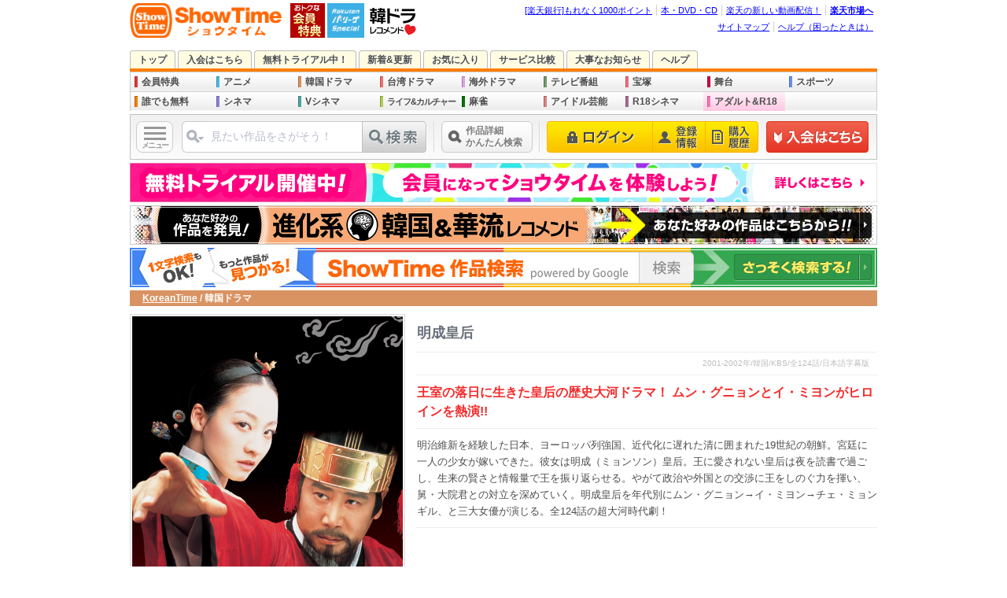

--- FILE ---
content_type: text/html; charset=EUC-JP
request_url: http://www.showtime.jp/app/series/page/ser260000000123/
body_size: 270153
content:


    <!DOCTYPE html>
<html lang="ja" xmlns:fb="http://www.facebook.com/2008/fbml" xmlns:mixi="http://mixi-platform.com/ns#" xmlns:gr="http://gree.jp/ns" xmlns:og="http://ogp.me/ns#">
<head>
	<meta charset="EUC-JP">
	<meta name="viewport" content="width=1016">
	<meta name="format-detection" content="telephone=no">
<meta name="y_key" content="b48b4d78e33b8d3a">
<meta name="verify-v1" content="quqOLQEAwWx4jKWQXJQ2XhoRYTHWpLWvmx4sncMZw5Y=">
<title>明成皇后 | 韓国ドラマ | 韓国ドラマ（KoreanTime） | 動画を見るならShowTime（ショウタイム）</title>
<meta name="description" content="『明成皇后』を楽しむならShowTime（ショウタイム）。王室の落日に生きた皇后の歴史大河ドラマ！ ムン・グニョンとイ・ミヨンがヒロインを熱演!! | 韓国ドラマ | 韓国ドラマ（KoreanTime） | ">
<meta property="og:title" content="明成皇后 | 韓国ドラマ | 韓国ドラマ（KoreanTime） | 動画を見るならShowTime（ショウタイム）">
<meta property="og:description" content="『明成皇后』を楽しむならShowTime（ショウタイム）。王室の落日に生きた皇后の歴史大河ドラマ！ ムン・グニョンとイ・ミヨンがヒロインを熱演!! | 韓国ドラマ | 韓国ドラマ（KoreanTime） | ">
<meta property="og:type" content="website">
<meta property="og:site_name" content="ShowTime（ショウタイム）">
<meta property="og:image" content="http://pics.static-showtime.jp/series/korea/ser260000000123/contents_se.jpg">
<meta property="og:url" content="https://www.showtime.jp/app/series/page/ser260000000123/">
<meta property="fb:app_id" content="205200426182293">
<meta property="fb:page_id" content="165072626876733">
<meta name="twitter:card" content="summary_large_image">
<meta name="twitter:title" content="明成皇后 | 韓国ドラマ | 韓国ドラマ（KoreanTime） | 動画を見るならShowTime（ショウタイム）">
<meta name="twitter:description" content="『明成皇后』を楽しむならShowTime（ショウタイム）。王室の落日に生きた皇后の歴史大河ドラマ！ ムン・グニョンとイ・ミヨンがヒロインを熱演!! | 韓国ドラマ | 韓国ドラマ（KoreanTime） | ">
<meta name="twitter:image:src" content="http://pics.static-showtime.jp/series/korea/ser260000000123/contents_xl.jpg">
<meta name="robots" content="noodp,noydir">
<link rel="canonical" href="https://www.showtime.jp/app/series/page/ser260000000123/">
	
<script type="text/javascript" src="http://pics.static-showtime.jp/common/js/initialize.js?uiVer=3"></script>
<script type="text/javascript" src="http://pics.static-showtime.jp/common/js/returnurl.js?uiVer=3"></script>
<script type="text/javascript" src="http://pics.static-showtime.jp/common/js/AC_RunActiveContent.js?uiVer=3"></script>
<script type="text/javascript" src="http://pics.static-showtime.jp/common/js/stopen.js?uiVer=3"></script>
<script type="text/javascript" src="http://pics.static-showtime.jp/common/js/swapimg.js?uiVer=3"></script>
<script type="text/javascript" src="http://pics.static-showtime.jp/common/js/swfobject.js?uiVer=3"></script>
<script type="text/JavaScript">var stBaseUrl="https://www.showtime.jp/";var stImgSrver="http://pics.static-showtime.jp";var stPlayer="https://www.showtime.jp/app/view/play";var fpMinVersion = "10.0.1";</script>
<script type="text/javascript" src="http://pics.static-showtime.jp/common/js/globalnaviAndRanking.js?uiVer=3"></script>
<script type="text/javascript" src="http://pics.static-showtime.jp/common/js/sp_forpc.js?uiVer=3"></script>
<script type="text/javascript" src="http://pics.static-showtime.jp/common/js/aigentRecommender.js?uiVer=3"></script>



<!-- Google Tag Manager -->
<script>(function(w,d,s,l,i){w[l]=w[l]||[];w[l].push({'gtm.start':
new Date().getTime(),event:'gtm.js'});var f=d.getElementsByTagName(s)[0],
j=d.createElement(s),dl=l!='dataLayer'?'&l='+l:'';j.async=true;j.src=
'https://www.googletagmanager.com/gtm.js?id='+i+dl;f.parentNode.insertBefore(j,f);
})(window,document,'script','dataLayer','GTM-5N8KMM9');</script>
<!-- End Google Tag Manager -->

	<link href="http://pics.static-showtime.jp/common/css/special.css?uiVer=11" rel="stylesheet" type="text/css">
	<link href="http://pics.static-showtime.jp/series/pc/css/base.css?uiVer=11" rel="stylesheet" type="text/css">
	<link href="http://pics.static-showtime.jp/series/korea/ser260000000123/css/style.css?uiVer=11" rel="stylesheet" type="text/css">
	<script type="text/javascript" src="http://pics.static-showtime.jp/series/pc/js/jquery-1.9.0.min.js?uiVer=11"></script>
	<script type="text/javascript" src="http://pics.static-showtime.jp/series/pc/js/jquery.ba-hashchange.js?uiVer=11"></script>
	<script type="text/javascript" src="http://pics.static-showtime.jp/genretop/comic/js/auth_comic.js?uiVer=11"></script>
	<script type="text/javascript" src="http://pics.static-showtime.jp/genretop/comic/js/tinybox.js?uiVer=11"></script>
	<link href="http://pics.static-showtime.jp/etc/korea/css/special_override.css" rel="stylesheet" type="text/css">
<script type="text/javascript" src="http://pics.static-showtime.jp/etc/korea/js/changeoverswitch.js"></script>
			<script type="text/javascript">
		var contentsObj = {"0":{"showtime_id":"j26kta010201000113683","contents_subtitle":"\u660e\u6210\u7687\u540e\u3000\u7b2c1\u8a71","contents_subtitle_kana":"\u30df\u30e7\u30f3\u30bd\u30f3\u30b3\u30a6\u30b4\u30a6\u3000\u30c0\u30a4001\u30ef","play_time":"0:59:15","addfee_type":"f","addfee":0,"price":0,"showtime_start_date":"20100319","pr":"","extra_image":0,"show_detailpage":1,"genre_dir_name":"korea","summary":"\u666f\u798f\u5bae\u3067\u65e5\u672c\u306e\u516c\u4f7f\u305f\u3061\u306f\u9ad8\u5b97\u306b\u8b01\u898b\u3057\u3001\u305d\u306e\u80cc\u5f8c\u306b\u306f\u738b\u5983\u306e\u660e\u6210\u7687\u540e\u304c\u5ea7\u3063\u3066\u3044\u305f\u3002\u7687\u540e\u306f\u5ead\u3067\u5bae\u6bbf\u306b\u3084\u3063\u3066\u304d\u305f\u9803\u3092\u56de\u60f3\u3059\u308b\u2026\u3002","contents_type":0,"counter":1,"staff_list":{},"credit_list":{"0":{"general_purpose_id_name":"Copyright\uff08c\uff09","credit_name":"SAMHWA NETWORKS CO., Ltd All rights reserved."}},"restriction_environment_list":{"0":14,"1":15,"2":16},"pack_id_list":{}},"1":{"showtime_id":"j26kta010201000213684","contents_subtitle":"\u660e\u6210\u7687\u540e\u3000\u7b2c2\u8a71","contents_subtitle_kana":"\u30df\u30e7\u30f3\u30bd\u30f3\u30b3\u30a6\u30b4\u30a6\u3000\u30c0\u30a4002\u30ef","play_time":"0:58:35","addfee_type":"n","addfee":0,"price":0,"showtime_start_date":"20100319","pr":"","extra_image":0,"show_detailpage":1,"genre_dir_name":"korea","summary":"\u5927\u738b\u5927\u5983\u8d99\u6c0f\u306f\u5983\u9078\u3073\u3092\u6025\u3050\u3002\u8208\u5ba3\u5927\u9662\u541b\u306e\u59bb\u30df\u30f3\u5927\u592b\u592b\u4eba\u306f\u3001\u5b9f\u5bb6\u306e\u30df\u30f3\u30fb\u30c1\u30ed\u30af\u306e\u5a18\u30b8\u30e3\u30e8\u30f3\u3092\u63a8\u85a6\u3002\u5927\u9662\u541b\u306f\u53cd\u5bfe\u3059\u308b\u304c\u2026\u3002","contents_type":0,"counter":2,"staff_list":{},"credit_list":{"0":{"general_purpose_id_name":"Copyright\uff08c\uff09","credit_name":"SAMHWA NETWORKS CO., Ltd All rights reserved."}},"restriction_environment_list":{"0":14,"1":15,"2":16},"pack_id_list":{}},"2":{"showtime_id":"j26kta010201000313685","contents_subtitle":"\u660e\u6210\u7687\u540e\u3000\u7b2c3\u8a71","contents_subtitle_kana":"\u30df\u30e7\u30f3\u30bd\u30f3\u30b3\u30a6\u30b4\u30a6\u3000\u30c0\u30a4003\u30ef","play_time":"0:53:40","addfee_type":"n","addfee":0,"price":0,"showtime_start_date":"20100326","pr":"","extra_image":0,"show_detailpage":1,"genre_dir_name":"korea","summary":"\u5782\u7c3e\u653f\u6cbb\u304c\u7d42\u308f\u308b\u3068\u77e5\u308a\u3001\u9ad8\u5b97\u306f\u53f7\u6ce3\u3057\u305f\u3002\u5983\u5019\u88dc\u306e\u9078\u8003\u304c\u59cb\u307e\u308b\u3068\u3001\u5bae\u5ef7\u3067\u306f\u30c1\u30e7\u30fb\u30df\u30e7\u30f3\u30db\u306e\u5a18\u304c\u7687\u540e\u306b\u9078\u3070\u308c\u3066\u3044\u308b\u3068\u5642\u3055\u308c\u2026\u3002","contents_type":0,"counter":3,"staff_list":{},"credit_list":{"0":{"general_purpose_id_name":"Copyright\uff08c\uff09","credit_name":"SAMHWA NETWORKS CO., Ltd All rights reserved."}},"restriction_environment_list":{"0":14,"1":15,"2":16},"pack_id_list":{}},"3":{"showtime_id":"j26kta010201000413686","contents_subtitle":"\u660e\u6210\u7687\u540e\u3000\u7b2c4\u8a71","contents_subtitle_kana":"\u30df\u30e7\u30f3\u30bd\u30f3\u30b3\u30a6\u30b4\u30a6\u3000\u30c0\u30a4004\u30ef","play_time":"0:56:25","addfee_type":"n","addfee":0,"price":0,"showtime_start_date":"20100326","pr":"","extra_image":0,"show_detailpage":1,"genre_dir_name":"korea","summary":"\u5927\u9662\u541b\u306f\u9577\u7537\u30b8\u30a7\u30df\u30e7\u30f3\u306b\u3001\u30df\u30f3\u30fb\u30c1\u30ed\u30af\u306e\u5a18\u30b8\u30e3\u30e8\u30f3\u3092\u6b8b\u3059\u3088\u3046\u4f1d\u3048\u305f\u3002\u30b8\u30e3\u30e8\u30f3\u306f\u5225\u5bae\u3067\u5bae\u4e2d\u306e\u793c\u5100\u4f5c\u6cd5\u3092\u899a\u3048\u308b\u3088\u3046\u547d\u3058\u3089\u308c\u2026\u3002","contents_type":0,"counter":4,"staff_list":{},"credit_list":{"0":{"general_purpose_id_name":"Copyright\uff08c\uff09","credit_name":"SAMHWA NETWORKS CO., Ltd All rights reserved."}},"restriction_environment_list":{"0":14,"1":15,"2":16},"pack_id_list":{}},"4":{"showtime_id":"j26kta010201000513687","contents_subtitle":"\u660e\u6210\u7687\u540e\u3000\u7b2c5\u8a71","contents_subtitle_kana":"\u30df\u30e7\u30f3\u30bd\u30f3\u30b3\u30a6\u30b4\u30a6\u3000\u30c0\u30a4005\u30ef","play_time":"0:48:41","addfee_type":"s","addfee":220,"price":200,"showtime_start_date":"20100402","pr":"","extra_image":0,"show_detailpage":1,"genre_dir_name":"korea","summary":"\u666f\u798f\u5bae\u306e\u653e\u706b\u72af\u304c\u4e0d\u660e\u306e\u307e\u307e\u3001\u9ad8\u5b97\u3068\u30b8\u30e3\u30e8\u30f3\u306e\u5a5a\u793c\u304c\u884c\u308f\u308c\u308b\u3002\u3057\u304b\u3057\u9ad8\u5b97\u306f\u521d\u591c\u306b\u3001\u7687\u540e\u3092\u7f6e\u3044\u3066\u30a4\u5c1a\u5bae\u306e\u3082\u3068\u306b\u884c\u3063\u3066\u3057\u307e\u3046\u2026\u3002","contents_type":0,"counter":5,"staff_list":{},"credit_list":{"0":{"general_purpose_id_name":"Copyright\uff08c\uff09","credit_name":"SAMHWA NETWORKS CO., Ltd All rights reserved."}},"restriction_environment_list":{"0":14,"1":15,"2":16},"pack_id_list":{"0":"pac261005070003"}},"5":{"showtime_id":"j26kta010201000613688","contents_subtitle":"\u660e\u6210\u7687\u540e\u3000\u7b2c6\u8a71","contents_subtitle_kana":"\u30df\u30e7\u30f3\u30bd\u30f3\u30b3\u30a6\u30b4\u30a6\u3000\u30c0\u30a4006\u30ef","play_time":"0:49:02","addfee_type":"s","addfee":220,"price":200,"showtime_start_date":"20100402","pr":"","extra_image":0,"show_detailpage":1,"genre_dir_name":"korea","summary":"\u30a4\u5c1a\u5bae\u3092\u6bba\u3059\u3068\u3044\u3046\u5927\u9662\u541b\u306e\u5fe0\u544a\u306b\u3001\u9ad8\u5b97\u306f\u7687\u540e\u306e\u3082\u3068\u306b\u5f15\u304d\u8fd4\u3057\u305f\u3002\u3057\u304b\u3057\u7687\u540e\u306f\u81ea\u5206\u306f\u5927\u4e08\u592b\u3060\u304b\u3089\u3068\u9ad8\u5b97\u3092\u8fd4\u3057\u3066\u3057\u307e\u3044\u2026\u3002","contents_type":0,"counter":6,"staff_list":{},"credit_list":{"0":{"general_purpose_id_name":"Copyright\uff08c\uff09","credit_name":"SAMHWA NETWORKS CO., Ltd All rights reserved."}},"restriction_environment_list":{"0":14,"1":15,"2":16},"pack_id_list":{"0":"pac261005070003"}},"6":{"showtime_id":"j26kta010201000713689","contents_subtitle":"\u660e\u6210\u7687\u540e\u3000\u7b2c7\u8a71","contents_subtitle_kana":"\u30df\u30e7\u30f3\u30bd\u30f3\u30b3\u30a6\u30b4\u30a6\u3000\u30c0\u30a4007\u30ef","play_time":"0:54:16","addfee_type":"s","addfee":220,"price":200,"showtime_start_date":"20100409","pr":"","extra_image":0,"show_detailpage":1,"genre_dir_name":"korea","summary":"\u9ad8\u5b97\u306f\u6bce\u6669\u30a4\u5c1a\u5bae\u306e\u3082\u3068\u306b\u901a\u3044\u3001\u7687\u540e\u306f\u5b64\u72ec\u3092\u8aad\u66f8\u3067\u6170\u3081\u3066\u3044\u305f\u3002\u30a4\u5c1a\u5bae\u304c\u5148\u306b\u5b50\u4f9b\u3092\u751f\u3093\u3060\u3089\u3069\u3046\u3059\u308b\u306e\u304b\u3068\u554f\u308f\u308c\u305f\u5927\u9662\u541b\u306f\u2026\u3002","contents_type":0,"counter":7,"staff_list":{},"credit_list":{"0":{"general_purpose_id_name":"Copyright\uff08c\uff09","credit_name":"SAMHWA NETWORKS CO., Ltd All rights reserved."}},"restriction_environment_list":{"0":14,"1":15,"2":16},"pack_id_list":{"0":"pac261005070003"}},"7":{"showtime_id":"j26kta010201000813690","contents_subtitle":"\u660e\u6210\u7687\u540e\u3000\u7b2c8\u8a71","contents_subtitle_kana":"\u30df\u30e7\u30f3\u30bd\u30f3\u30b3\u30a6\u30b4\u30a6\u3000\u30c0\u30a4008\u30ef","play_time":"0:49:37","addfee_type":"s","addfee":220,"price":200,"showtime_start_date":"20100409","pr":"","extra_image":0,"show_detailpage":1,"genre_dir_name":"korea","summary":"\u30ad\u30e0\u30fb\u30d3\u30e7\u30f3\u30ae\u306f\u5927\u9662\u541b\u306e\u3084\u308a\u65b9\u306b\u53cd\u5bfe\u3092\u5531\u3048\u305f\u305f\u3081\u3001\u8f9e\u8077\u3055\u305b\u3089\u308c\u30e8\u30b8\u30e5\u306b\u623b\u308b\u3002\u4e00\u65b9\u3001\u7687\u540e\u3082\u5ec3\u4f4d\u3055\u308c\u308b\u306e\u3067\u306f\u3068\u61b6\u6e2c\u304c\u98db\u3073\u4ea4\u3044\u2026\u3002","contents_type":0,"counter":8,"staff_list":{},"credit_list":{"0":{"general_purpose_id_name":"Copyright\uff08c\uff09","credit_name":"SAMHWA NETWORKS CO., Ltd All rights reserved."}},"restriction_environment_list":{"0":14,"1":15,"2":16},"pack_id_list":{"0":"pac261005070003"}},"8":{"showtime_id":"j26kta010201000913691","contents_subtitle":"\u660e\u6210\u7687\u540e\u3000\u7b2c9\u8a71","contents_subtitle_kana":"\u30df\u30e7\u30f3\u30bd\u30f3\u30b3\u30a6\u30b4\u30a6\u3000\u30c0\u30a4009\u30ef","play_time":"0:53:42","addfee_type":"s","addfee":220,"price":200,"showtime_start_date":"20100416","pr":"","extra_image":0,"show_detailpage":1,"genre_dir_name":"korea","summary":"\u30a4\u5c1a\u5bae\u306e\u61d0\u598a\u306e\u5642\u304c\u5bae\u4e2d\u306b\u5e83\u304c\u308b\u3002\u5927\u9662\u541b\u306f\u9ad8\u5b97\u3068\u660e\u6210\u7687\u540e\u306e\u524d\u3067\u3001\u30a4\u5c1a\u5bae\u304c\u4e16\u7d99\u304e\u3092\u751f\u3080\u3079\u304d\u3060\u3068\u8a00\u3063\u305f\u3002\u7687\u540e\u306f\u3055\u3089\u306b\u82e6\u60a9\u3057\u2026\u3002","contents_type":0,"counter":9,"staff_list":{},"credit_list":{"0":{"general_purpose_id_name":"Copyright\uff08c\uff09","credit_name":"SAMHWA NETWORKS CO., Ltd All rights reserved."}},"restriction_environment_list":{"0":14,"1":15,"2":16},"pack_id_list":{"0":"pac261005070003"}},"9":{"showtime_id":"j26kta010201001013692","contents_subtitle":"\u660e\u6210\u7687\u540e\u3000\u7b2c10\u8a71","contents_subtitle_kana":"\u30df\u30e7\u30f3\u30bd\u30f3\u30b3\u30a6\u30b4\u30a6\u3000\u30c0\u30a4010\u30ef","play_time":"0:53:22","addfee_type":"s","addfee":220,"price":200,"showtime_start_date":"20100416","pr":"","extra_image":0,"show_detailpage":1,"genre_dir_name":"korea","summary":"\u96e3\u7523\u306e\u672b\u3001\u30a4\u5c1a\u5bae\u306f\u51fa\u7523\u3092\u7d42\u3048\u305f\u3002\u5b50\u4f9b\u3092\u62b1\u304d\u306a\u304c\u3089\u559c\u3073\u3092\u96a0\u3059\u3053\u3068\u304c\u3067\u304d\u306a\u3044\u9ad8\u5b97\u3092\u898b\u3066\u3001\u3044\u3063\u305d\u3046\u60b2\u3057\u307f\u3068\u5b64\u72ec\u3092\u52df\u3089\u3059\u7687\u540e\u306f\u2026\u3002","contents_type":0,"counter":10,"staff_list":{},"credit_list":{"0":{"general_purpose_id_name":"Copyright\uff08c\uff09","credit_name":"SAMHWA NETWORKS CO., Ltd All rights reserved."}},"restriction_environment_list":{"0":14,"1":15,"2":16},"pack_id_list":{"0":"pac261005070003"}},"10":{"showtime_id":"j26kta010201001113693","contents_subtitle":"\u660e\u6210\u7687\u540e\u3000\u7b2c11\u8a71","contents_subtitle_kana":"\u30df\u30e7\u30f3\u30bd\u30f3\u30b3\u30a6\u30b4\u30a6\u3000\u30c0\u30a4011\u30ef","play_time":"0:52:45","addfee_type":"s","addfee":220,"price":200,"showtime_start_date":"20100423","pr":"","extra_image":0,"show_detailpage":1,"genre_dir_name":"korea","summary":"\u9ad8\u5b97\u306f\u7687\u540e\u306b\u3001\u9577\u3044\u9593\u3072\u3069\u3044\u6271\u3044\u3092\u3057\u3066\u304d\u305f\u3053\u3068\u3092\u8b1d\u3063\u305f\u3002\u305d\u308c\u3092\u77e5\u3063\u305f\u30a4\u5c1a\u5bae\u306f\u5ac9\u59ac\u3057\u3001\u5b50\u4f9b\u304c\u9ad8\u71b1\u3092\u51fa\u3057\u305f\u3068\u5618\u3092\u3064\u304f\u304c\u2026\u3002","contents_type":0,"counter":11,"staff_list":{},"credit_list":{"0":{"general_purpose_id_name":"Copyright\uff08c\uff09","credit_name":"SAMHWA NETWORKS CO., Ltd All rights reserved."}},"restriction_environment_list":{"0":14,"1":15,"2":16},"pack_id_list":{"0":"pac261005070003"}},"11":{"showtime_id":"j26kta010201001213694","contents_subtitle":"\u660e\u6210\u7687\u540e\u3000\u7b2c12\u8a71","contents_subtitle_kana":"\u30df\u30e7\u30f3\u30bd\u30f3\u30b3\u30a6\u30b4\u30a6\u3000\u30c0\u30a4012\u30ef","play_time":"0:53:38","addfee_type":"s","addfee":220,"price":200,"showtime_start_date":"20100423","pr":"","extra_image":0,"show_detailpage":1,"genre_dir_name":"korea","summary":"\u9ad8\u5b97\u306f\u5927\u9662\u541b\u3092\u6012\u3089\u305b\u3066\u3057\u307e\u3044\u3001\u305d\u308c\u3092\u5168\u3066\u660e\u6210\u7687\u540e\u306e\u305b\u3044\u306b\u3057\u305f\u3002\u305d\u306e\u3084\u308a\u65b9\u306b\u5f53\u306e\u7687\u540e\u306f\u3001\u4e00\u56fd\u306e\u541b\u4e3b\u3068\u3057\u3066\u5f53\u7136\u306e\u884c\u52d5\u3060\u3068\u8a8d\u3081\u2026\u3002","contents_type":0,"counter":12,"staff_list":{},"credit_list":{"0":{"general_purpose_id_name":"Copyright\uff08c\uff09","credit_name":"SAMHWA NETWORKS CO., Ltd All rights reserved."}},"restriction_environment_list":{"0":14,"1":15,"2":16},"pack_id_list":{"0":"pac261005070003"}},"12":{"showtime_id":"j26kta010201001313695","contents_subtitle":"\u660e\u6210\u7687\u540e\u3000\u7b2c13\u8a71","contents_subtitle_kana":"\u30df\u30e7\u30f3\u30bd\u30f3\u30b3\u30a6\u30b4\u30a6\u3000\u30c0\u30a4013\u30ef","play_time":"0:53:46","addfee_type":"s","addfee":220,"price":200,"showtime_start_date":"20100430","pr":"","extra_image":0,"show_detailpage":1,"genre_dir_name":"korea","summary":"\u5927\u9662\u541b\u304c\u30a4\u5c1a\u5bae\u306e\u5b50\u3092\u4e16\u5b50\u3068\u898b\u306a\u3057\u305f\u3068\u3044\u3046\u5642\u304c\u3001\u5bae\u5ef7\u306e\u5185\u5916\u306b\u5e83\u304c\u308b\u3002\u305d\u308c\u304c\u4e8b\u5b9f\u306e\u3088\u3046\u306b\u53d7\u3051\u53d6\u3089\u308c\u3001\u5c1a\u5bae\u306e\u3082\u3068\u306b\u4eba\u3005\u304c\u62bc\u3057\u639b\u3051\u2026\u3002","contents_type":0,"counter":13,"staff_list":{},"credit_list":{"0":{"general_purpose_id_name":"Copyright\uff08c\uff09","credit_name":"SAMHWA NETWORKS CO., Ltd All rights reserved."}},"restriction_environment_list":{"0":14,"1":15,"2":16},"pack_id_list":{"0":"pac261005070003"}},"13":{"showtime_id":"j26kta010201001413696","contents_subtitle":"\u660e\u6210\u7687\u540e\u3000\u7b2c14\u8a71","contents_subtitle_kana":"\u30df\u30e7\u30f3\u30bd\u30f3\u30b3\u30a6\u30b4\u30a6\u3000\u30c0\u30a4014\u30ef","play_time":"0:54:15","addfee_type":"s","addfee":220,"price":200,"showtime_start_date":"20100430","pr":"","extra_image":0,"show_detailpage":1,"genre_dir_name":"korea","summary":"\u7687\u540e\u306f\u9ad8\u5b97\u3068\u521d\u3081\u3066\u4e00\u7dd2\u306b\u591c\u3092\u904e\u3054\u3057\u3001\u5e78\u798f\u611f\u3092\u5f97\u308b\u3002\u666f\u798f\u5bae\u306e\u5927\u5de5\u4e8b\u304c\u7d42\u308f\u308a\u3001\u5927\u9662\u541b\u306f\u65b0\u5bae\u6bbf\u3067\u65b0\u3057\u3044\u653f\u6cbb\u3092\u884c\u304a\u3046\u3068\u5fc3\u306b\u6c7a\u3081\u2026\u3002","contents_type":0,"counter":14,"staff_list":{},"credit_list":{"0":{"general_purpose_id_name":"Copyright\uff08c\uff09","credit_name":"SAMHWA NETWORKS CO., Ltd All rights reserved."}},"restriction_environment_list":{"0":14,"1":15,"2":16},"pack_id_list":{"0":"pac261005070003"}},"14":{"showtime_id":"j26kta010201001513697","contents_subtitle":"\u660e\u6210\u7687\u540e\u3000\u7b2c15\u8a71","contents_subtitle_kana":"\u30df\u30e7\u30f3\u30bd\u30f3\u30b3\u30a6\u30b4\u30a6\u3000\u30c0\u30a4015\u30ef","play_time":"0:52:54","addfee_type":"s","addfee":220,"price":200,"showtime_start_date":"20100507","pr":"","extra_image":0,"show_detailpage":1,"genre_dir_name":"korea","summary":"\u5b8c\u548c\u541b\u306f4\u6b73\u306b\u306a\u3063\u305f\u304c\u3001\u7687\u540e\u306b\u306f\u307e\u3060\u5b50\u4f9b\u304c\u306a\u304b\u3063\u305f\u3002\u9ad8\u5b97\u304c20\u6b73\u306b\u306a\u3063\u3066\u3082\u5927\u9662\u541b\u306f\u6a29\u529b\u3092\u72ec\u5360\u3057\u3001\u305d\u306e\u52e2\u3044\u306f\u6700\u9ad8\u6f6e\u306b\u9054\u3057\u3066\u3044\u305f\u2026\u3002","contents_type":0,"counter":15,"staff_list":{},"credit_list":{"0":{"general_purpose_id_name":"Copyright\uff08c\uff09","credit_name":"SAMHWA NETWORKS CO., Ltd All rights reserved."}},"restriction_environment_list":{"0":14,"1":15,"2":16},"pack_id_list":{"0":"pac261005070003"}},"15":{"showtime_id":"j26kta010201001613698","contents_subtitle":"\u660e\u6210\u7687\u540e\u3000\u7b2c16\u8a71","contents_subtitle_kana":"\u30df\u30e7\u30f3\u30bd\u30f3\u30b3\u30a6\u30b4\u30a6\u3000\u30c0\u30a4016\u30ef","play_time":"0:54:01","addfee_type":"s","addfee":220,"price":200,"showtime_start_date":"20100507","pr":"","extra_image":0,"show_detailpage":1,"genre_dir_name":"korea","summary":"\u5927\u9662\u541b\u306f\u5927\u81e3\u305f\u3061\u3092\u96c6\u3081\u3001\u6c38\u4fdd\u5802\u30a4\u6c0f\u306e\u5b50\u3092\u4e16\u5b50\u3068\u307f\u306a\u3059\u3088\u3046\u9ad8\u5b97\u306b\u9032\u8a00\u3057\u3088\u3046\u3068\u3059\u308b\u3002\u7687\u540e\u304c\u56db\u9762\u695a\u6b4c\u306e\u72b6\u614b\u306b\u9665\u308b\u3068\u3001\u9ad8\u5b97\u306f\u2026\u3002","contents_type":0,"counter":16,"staff_list":{},"credit_list":{"0":{"general_purpose_id_name":"Copyright\uff08c\uff09","credit_name":"SAMHWA NETWORKS CO., Ltd All rights reserved."}},"restriction_environment_list":{"0":14,"1":15,"2":16},"pack_id_list":{"0":"pac261005070003"}},"16":{"showtime_id":"j26kta010201001713699","contents_subtitle":"\u660e\u6210\u7687\u540e\u3000\u7b2c17\u8a71","contents_subtitle_kana":"\u30df\u30e7\u30f3\u30bd\u30f3\u30b3\u30a6\u30b4\u30a6\u3000\u30c0\u30a4017\u30ef","play_time":"0:51:53","addfee_type":"s","addfee":220,"price":200,"showtime_start_date":"20100514","pr":"","extra_image":0,"show_detailpage":1,"genre_dir_name":"korea","summary":"\u660e\u6210\u7687\u540e\u304c\u61d0\u598a\u3057\u305f\u3053\u3068\u304c\u5bae\u6bbf\u5185\u5916\u306b\u4f1d\u3048\u3089\u308c\u305f\u3002\u3055\u3089\u306b\u7687\u540e\u304c\u4ee5\u524d\u306b\u6d41\u7523\u3057\u305f\u539f\u56e0\u304c\u3001\u5927\u9662\u541b\u304c\u6e21\u3057\u305f\u4eba\u53c2\u306e\u305b\u3044\u3060\u3068\u3044\u3046\u5642\u3082\u6d41\u308c\u2026\u3002","contents_type":0,"counter":17,"staff_list":{},"credit_list":{"0":{"general_purpose_id_name":"Copyright\uff08c\uff09","credit_name":"SAMHWA NETWORKS CO., Ltd All rights reserved."}},"restriction_environment_list":{"0":14,"1":15,"2":16},"pack_id_list":{"0":"pac261006180001"}},"17":{"showtime_id":"j26kta010201001813700","contents_subtitle":"\u660e\u6210\u7687\u540e\u3000\u7b2c18\u8a71","contents_subtitle_kana":"\u30df\u30e7\u30f3\u30bd\u30f3\u30b3\u30a6\u30b4\u30a6\u3000\u30c0\u30a4018\u30ef","play_time":"0:54:05","addfee_type":"s","addfee":220,"price":200,"showtime_start_date":"20100514","pr":"","extra_image":0,"show_detailpage":1,"genre_dir_name":"korea","summary":"\u9ad8\u5b97\u3068\u5927\u9662\u541b\u306e\u4e0d\u4ef2\u8aac\u304c\u98db\u3073\u4ea4\u3044\u3001\u5927\u592b\u592b\u4eba\u306f\u9ad8\u5b97\u3092\u8a2a\u306d\u308b\u3002\u7687\u540e\u306f\u9818\u8b70\u653f\u30ad\u30e0\u30fb\u30d3\u30e7\u30f3\u30cf\u30af\u306b\u3001\u4e8c\u4eba\u306e\u4ef2\u3092\u4ef2\u88c1\u3057\u3066\u304f\u308c\u3068\u983c\u307f\u2026\u3002","contents_type":0,"counter":18,"staff_list":{},"credit_list":{"0":{"general_purpose_id_name":"Copyright\uff08c\uff09","credit_name":"SAMHWA NETWORKS CO., Ltd All rights reserved."}},"restriction_environment_list":{"0":14,"1":15,"2":16},"pack_id_list":{"0":"pac261006180001"}},"18":{"showtime_id":"j26kta010201001913701","contents_subtitle":"\u660e\u6210\u7687\u540e\u3000\u7b2c19\u8a71","contents_subtitle_kana":"\u30df\u30e7\u30f3\u30bd\u30f3\u30b3\u30a6\u30b4\u30a6\u3000\u30c0\u30a4019\u30ef","play_time":"0:51:40","addfee_type":"s","addfee":220,"price":200,"showtime_start_date":"20100521","pr":"","extra_image":0,"show_detailpage":1,"genre_dir_name":"korea","summary":"\u4eba\u3005\u306e\u671f\u5f85\u304c\u96c6\u307e\u308b\u306a\u304b\u3001\u660e\u6210\u7687\u540e\u306e\u5b50\u304c\u8a95\u751f\u3059\u308b\u3002\u3057\u304b\u3057\u305d\u306e\u5b50\u306f\u751f\u307e\u308c\u306a\u304c\u3089\u306e\u75c5\u6c17\u3092\u6301\u3063\u3066\u3044\u305f\u3002\u4f55\u3082\u77e5\u3089\u306a\u3044\u9ad8\u5b97\u306f\u2026\u3002","contents_type":0,"counter":19,"staff_list":{},"credit_list":{"0":{"general_purpose_id_name":"Copyright\uff08c\uff09","credit_name":"SAMHWA NETWORKS CO., Ltd All rights reserved."}},"restriction_environment_list":{"0":14,"1":15,"2":16},"pack_id_list":{"0":"pac261006180001"}},"19":{"showtime_id":"j26kta010201002013702","contents_subtitle":"\u660e\u6210\u7687\u540e\u3000\u7b2c20\u8a71","contents_subtitle_kana":"\u30df\u30e7\u30f3\u30bd\u30f3\u30b3\u30a6\u30b4\u30a6\u3000\u30c0\u30a4020\u30ef","play_time":"0:51:04","addfee_type":"s","addfee":220,"price":200,"showtime_start_date":"20100521","pr":"","extra_image":0,"show_detailpage":1,"genre_dir_name":"korea","summary":"\u5927\u738b\u5927\u5983\u306f\u751f\u307e\u308c\u305f\u5b50\u306b\u624b\u8853\u3059\u308b\u3053\u3068\u306b\u53cd\u5bfe\u3057\u3001\u6295\u85ac\u6cbb\u7642\u304c\u306a\u3055\u308c\u308b\u3002\u30df\u30f3\u5bb6\u3068\u30c1\u30e7\u30fb\u30e8\u30f3\u30cf\u306f\u3001\u9ad8\u5b97\u304c\u89aa\u653f\u3092\u5ba3\u8a00\u3059\u3079\u304d\u3060\u3068\u4e3b\u5f35\u3057\u2026\u3002","contents_type":0,"counter":20,"staff_list":{},"credit_list":{"0":{"general_purpose_id_name":"Copyright\uff08c\uff09","credit_name":"SAMHWA NETWORKS CO., Ltd All rights reserved."}},"restriction_environment_list":{"0":14,"1":15,"2":16},"pack_id_list":{"0":"pac261006180001"}},"20":{"showtime_id":"j26kta010201002113703","contents_subtitle":"\u660e\u6210\u7687\u540e\u3000\u7b2c21\u8a71","contents_subtitle_kana":"\u30df\u30e7\u30f3\u30bd\u30f3\u30b3\u30a6\u30b4\u30a6\u3000\u30c0\u30a4021\u30ef","play_time":"0:54:32","addfee_type":"s","addfee":220,"price":200,"showtime_start_date":"20100528","pr":"","extra_image":0,"show_detailpage":1,"genre_dir_name":"korea","summary":"\u738b\u5b50\u306e\u846c\u5100\u3092\u884c\u304a\u3046\u3068\u3059\u308b\u304c\u3001\u660e\u6210\u7687\u540e\u306f\u306a\u304b\u306a\u304b\u907a\u4f53\u3092\u6e21\u305d\u3046\u3068\u3057\u306a\u3044\u3002\u305d\u306e\u305f\u3081\u7687\u540e\u304c\u6b63\u6c17\u3092\u5931\u3063\u305f\u3068\u3044\u3046\u5642\u304c\u99c6\u3051\u3081\u3050\u308a\u2026\u3002","contents_type":0,"counter":21,"staff_list":{},"credit_list":{"0":{"general_purpose_id_name":"Copyright\uff08c\uff09","credit_name":"SAMHWA NETWORKS CO., Ltd All rights reserved."}},"restriction_environment_list":{"0":14,"1":15,"2":16},"pack_id_list":{"0":"pac261006180001"}},"21":{"showtime_id":"j26kta010201002213704","contents_subtitle":"\u660e\u6210\u7687\u540e\u3000\u7b2c22\u8a71","contents_subtitle_kana":"\u30df\u30e7\u30f3\u30bd\u30f3\u30b3\u30a6\u30b4\u30a6\u3000\u30c0\u30a4022\u30ef","play_time":"0:54:21","addfee_type":"s","addfee":220,"price":200,"showtime_start_date":"20100528","pr":"","extra_image":0,"show_detailpage":1,"genre_dir_name":"korea","summary":"\u7687\u540e\u306f\u3057\u3070\u3089\u304f\u5e8a\u306b\u3064\u3044\u3066\u3044\u305f\u304c\u3001\u8d77\u304d\u4e0a\u304c\u308c\u308b\u3088\u3046\u306b\u306a\u308b\u3068\u9ad8\u5b97\u306f\u5927\u559c\u3073\u3059\u308b\u3002\u4ef2\u7766\u307e\u3058\u3044\u4e8c\u4eba\u306e\u59ff\u306b\u3001\u6c38\u4fdd\u5802\u30a4\u6c0f\u306f\u5ac9\u59ac\u5fc3\u3092\u71c3\u3084\u3057\u2026\u3002","contents_type":0,"counter":22,"staff_list":{},"credit_list":{"0":{"general_purpose_id_name":"Copyright\uff08c\uff09","credit_name":"SAMHWA NETWORKS CO., Ltd All rights reserved."}},"restriction_environment_list":{"0":14,"1":15,"2":16},"pack_id_list":{"0":"pac261006180001"}},"22":{"showtime_id":"j26kta010201002313705","contents_subtitle":"\u660e\u6210\u7687\u540e\u3000\u7b2c23\u8a71","contents_subtitle_kana":"\u30df\u30e7\u30f3\u30bd\u30f3\u30b3\u30a6\u30b4\u30a6\u3000\u30c0\u30a4023\u30ef","play_time":"0:52:59","addfee_type":"s","addfee":220,"price":200,"showtime_start_date":"20100604","pr":"","extra_image":0,"show_detailpage":1,"genre_dir_name":"korea","summary":"\u660e\u6210\u7687\u540e\u306f\u5fc3\u306e\u4e2d\u3067\u3001\u6700\u3082\u5927\u4e8b\u306a\u5b50\u4f9b\u3092\u5931\u3063\u305f\u304c\u3053\u308c\u4ee5\u4e0a\u4f55\u3082\u5931\u3046\u3082\u306e\u306f\u306a\u3044\u3001\u6050\u3044\u3082\u306e\u306a\u3069\u306a\u3044\u3068\u7e70\u308a\u8fd4\u3057\u3066\u3044\u305f\u2026\u3002","contents_type":0,"counter":23,"staff_list":{},"credit_list":{"0":{"general_purpose_id_name":"Copyright\uff08c\uff09","credit_name":"SAMHWA NETWORKS CO., Ltd All rights reserved."}},"restriction_environment_list":{"0":14,"1":15,"2":16},"pack_id_list":{"0":"pac261006180001"}},"23":{"showtime_id":"j26kta010201002413706","contents_subtitle":"\u660e\u6210\u7687\u540e\u3000\u7b2c24\u8a71","contents_subtitle_kana":"\u30df\u30e7\u30f3\u30bd\u30f3\u30b3\u30a6\u30b4\u30a6\u3000\u30c0\u30a4024\u30ef","play_time":"0:54:03","addfee_type":"s","addfee":220,"price":200,"showtime_start_date":"20100604","pr":"","extra_image":0,"show_detailpage":1,"genre_dir_name":"korea","summary":"\u660e\u6210\u7687\u540e\u304b\u3089\u805e\u3044\u305f\u60c5\u5831\u3092\u3001\u9ad8\u5b97\u306f\u8a87\u3089\u3057\u3052\u306b\u5927\u9662\u541b\u306e\u524d\u3067\u62ab\u9732\u3057\u305f\u3002\u305d\u3057\u3066\u81ea\u5206\u306f\u7236\u306e\u610f\u306b\u5f93\u3046\u306e\u3067\u3001\u6539\u9769\u653f\u7b56\u3092\u9032\u3081\u3066\u304f\u308c\u3068\u8a00\u3044\u2026\u3002","contents_type":0,"counter":24,"staff_list":{},"credit_list":{"0":{"general_purpose_id_name":"Copyright\uff08c\uff09","credit_name":"SAMHWA NETWORKS CO., Ltd All rights reserved."}},"restriction_environment_list":{"0":14,"1":15,"2":16},"pack_id_list":{"0":"pac261006180001"}},"24":{"showtime_id":"j26kta010201002513707","contents_subtitle":"\u660e\u6210\u7687\u540e\u3000\u7b2c25\u8a71","contents_subtitle_kana":"\u30df\u30e7\u30f3\u30bd\u30f3\u30b3\u30a6\u30b4\u30a6\u3000\u30c0\u30a4025\u30ef","play_time":"0:54:22","addfee_type":"s","addfee":220,"price":200,"showtime_start_date":"20100611","pr":"","extra_image":0,"show_detailpage":1,"genre_dir_name":"korea","summary":"\u5927\u9662\u541b\u306f\u3001\u4e00\u65e5\u3082\u65e9\u304f\u4e16\u5b50\u3092\u7acb\u3066\u738b\u5ba4\u306e\u57fa\u790e\u3092\u56fa\u3081\u308b\u3079\u304d\u3060\u3068\u8a00\u3063\u305f\u3002\u3057\u304b\u3057\u9ad8\u5b97\u306f\u3001\u81ea\u5206\u304c\u9000\u3051\u3070\u7687\u540e\u306e\u884c\u304d\u5834\u304c\u306a\u304f\u306a\u308b\u3068\u53cd\u5bfe\u3057\u2026\u3002","contents_type":0,"counter":25,"staff_list":{},"credit_list":{"0":{"general_purpose_id_name":"Copyright\uff08c\uff09","credit_name":"SAMHWA NETWORKS CO., Ltd All rights reserved."}},"restriction_environment_list":{"0":14,"1":15,"2":16},"pack_id_list":{"0":"pac261006180001"}},"25":{"showtime_id":"j26kta010201002613708","contents_subtitle":"\u660e\u6210\u7687\u540e\u3000\u7b2c26\u8a71","contents_subtitle_kana":"\u30df\u30e7\u30f3\u30bd\u30f3\u30b3\u30a6\u30b4\u30a6\u3000\u30c0\u30a4026\u30ef","play_time":"0:54:23","addfee_type":"s","addfee":220,"price":200,"showtime_start_date":"20100611","pr":"","extra_image":0,"show_detailpage":1,"genre_dir_name":"korea","summary":"\u9ad8\u5b97\u306f\u30c1\u30a7\u30fb\u30a4\u30af\u30d2\u30e7\u30f3\u306e\u4e0a\u8a34\u66f8\u3092\u8aad\u3080\u3002\u5927\u9662\u541b\u306f\u305d\u3053\u306b\u81ea\u5206\u3078\u306e\u6279\u5224\u304c\u66f8\u3044\u3066\u3042\u308b\u306e\u3067\u306f\u3068\u5fc3\u914d\u3059\u308b\u304c\u3001\u9ad8\u5b97\u306f\u61a4\u308b\u305d\u3076\u308a\u3092\u898b\u305b\u305a\u2026\u3002","contents_type":0,"counter":26,"staff_list":{},"credit_list":{"0":{"general_purpose_id_name":"Copyright\uff08c\uff09","credit_name":"SAMHWA NETWORKS CO., Ltd All rights reserved."}},"restriction_environment_list":{"0":14,"1":15,"2":16},"pack_id_list":{"0":"pac261006180001"}},"26":{"showtime_id":"j26kta010201002713709","contents_subtitle":"\u660e\u6210\u7687\u540e\u3000\u7b2c27\u8a71","contents_subtitle_kana":"\u30df\u30e7\u30f3\u30bd\u30f3\u30b3\u30a6\u30b4\u30a6\u3000\u30c0\u30a4027\u30ef","play_time":"0:54:10","addfee_type":"s","addfee":220,"price":200,"showtime_start_date":"20100618","pr":"","extra_image":0,"show_detailpage":1,"genre_dir_name":"korea","summary":"\u9ad8\u5b97\u304c\u8cea\u554f\u3057\u3066\u3082\u3001\u30c1\u30a7\u30fb\u30a4\u30af\u30d2\u30e7\u30f3\u306f\u306a\u304b\u306a\u304b\u7b54\u3048\u3089\u308c\u306a\u3044\u3002\u3059\u308b\u3068\u5c4f\u98a8\u306e\u5f8c\u308d\u304b\u3089\u3001\u660e\u6210\u7687\u540e\u306e\u58f0\u304c\u805e\u3053\u3048\u3066\u304f\u308b\u304c\u2026\u3002","contents_type":0,"counter":27,"staff_list":{},"credit_list":{"0":{"general_purpose_id_name":"Copyright\uff08c\uff09","credit_name":"SAMHWA NETWORKS CO., Ltd All rights reserved."}},"restriction_environment_list":{"0":14,"1":15,"2":16},"pack_id_list":{"0":"pac261006180001"}},"27":{"showtime_id":"j26kta010201002813710","contents_subtitle":"\u660e\u6210\u7687\u540e\u3000\u7b2c28\u8a71","contents_subtitle_kana":"\u30df\u30e7\u30f3\u30bd\u30f3\u30b3\u30a6\u30b4\u30a6\u3000\u30c0\u30a4028\u30ef","play_time":"0:51:50","addfee_type":"s","addfee":220,"price":200,"showtime_start_date":"20100618","pr":"","extra_image":0,"show_detailpage":1,"genre_dir_name":"korea","summary":"\u5927\u9662\u541b\u306f\u9ad8\u5b97\u306b\u3001\u81ea\u5206\u306e\u884c\u3063\u3066\u3044\u308b\u6539\u9769\u306f\u6570\u5e74\u5f8c\u306b\u897f\u6d0b\u306e\u56fd\u3005\u306b\u5c0a\u656c\u3055\u308c\u308b\u305f\u3081\u3060\u3068\u8a34\u3048\u305f\u3002\u9ad8\u5b97\u306f\u5927\u9662\u541b\u306b\u307e\u3093\u307e\u3068\u4e38\u3081\u8fbc\u307e\u308c\u2026\u3002","contents_type":0,"counter":28,"staff_list":{},"credit_list":{"0":{"general_purpose_id_name":"Copyright\uff08c\uff09","credit_name":"SAMHWA NETWORKS CO., Ltd All rights reserved."}},"restriction_environment_list":{"0":14,"1":15,"2":16},"pack_id_list":{"0":"pac261006180001"}},"28":{"showtime_id":"j26kta010201002913711","contents_subtitle":"\u660e\u6210\u7687\u540e\u3000\u7b2c29\u8a71","contents_subtitle_kana":"\u30df\u30e7\u30f3\u30bd\u30f3\u30b3\u30a6\u30b4\u30a6\u3000\u30c0\u30a4029\u30ef","play_time":"0:57:05","addfee_type":"s","addfee":220,"price":200,"showtime_start_date":"20100625","pr":"","extra_image":0,"show_detailpage":1,"genre_dir_name":"korea","summary":"\u660e\u6210\u7687\u540e\u306f\u5927\u9662\u541b\u306e\u9053\u3092\u906e\u308a\u3001\u5927\u6bbf\u306b\u5165\u308b\u306a\u3089\u305d\u306e\u524d\u306b\u79c1\u3092\u6bba\u305b\u3068\u544a\u3052\u305f\u3002\u9ad8\u5b97\u306f\u3069\u3046\u3057\u3066\u3044\u3044\u306e\u304b\u5206\u304b\u3089\u305a\u3001\u6df7\u4e71\u3059\u308b\u304c\u2026\u3002","contents_type":0,"counter":29,"staff_list":{},"credit_list":{"0":{"general_purpose_id_name":"Copyright\uff08c\uff09","credit_name":"SAMHWA NETWORKS CO., Ltd All rights reserved."}},"restriction_environment_list":{"0":14,"1":15,"2":16},"pack_id_list":{"0":"pac261007300001"}},"29":{"showtime_id":"j26kta010201003013712","contents_subtitle":"\u660e\u6210\u7687\u540e\u3000\u7b2c30\u8a71","contents_subtitle_kana":"\u30df\u30e7\u30f3\u30bd\u30f3\u30b3\u30a6\u30b4\u30a6\u3000\u30c0\u30a4030\u30ef","play_time":"0:55:32","addfee_type":"s","addfee":220,"price":200,"showtime_start_date":"20100625","pr":"","extra_image":0,"show_detailpage":1,"genre_dir_name":"korea","summary":"\u9580\u304c\u9589\u9396\u3055\u308c\u308b\u3068\u3001\u5927\u9662\u541b\u306e\u5bb6\u6765\u306f\u9580\u3092\u58ca\u3057\u3066\u3067\u3082\u5165\u308d\u3046\u3068\u3059\u308b\u3002\u3057\u304b\u3057\u5927\u9662\u541b\u306f\u738b\u306e\u5bae\u6bbf\u3092\u50b7\u3064\u3051\u3066\u306f\u3044\u3051\u306a\u3044\u3068\u6b62\u3081\u3055\u305b\u308b\u304c\u2026\u3002","contents_type":0,"counter":30,"staff_list":{},"credit_list":{"0":{"general_purpose_id_name":"Copyright\uff08c\uff09","credit_name":"SAMHWA NETWORKS CO., Ltd All rights reserved."}},"restriction_environment_list":{"0":14,"1":15,"2":16},"pack_id_list":{"0":"pac261007300001"}},"30":{"showtime_id":"j26kta010201003113713","contents_subtitle":"\u660e\u6210\u7687\u540e\u3000\u7b2c31\u8a71","contents_subtitle_kana":"\u30df\u30e7\u30f3\u30bd\u30f3\u30b3\u30a6\u30b4\u30a6\u3000\u30c0\u30a4031\u30ef","play_time":"0:55:24","addfee_type":"s","addfee":220,"price":200,"showtime_start_date":"20100702","pr":"","extra_image":0,"show_detailpage":1,"genre_dir_name":"korea","summary":"\u5927\u9662\u541b\u306f\u7687\u540e\u306e\u614b\u5ea6\u304c\u81ea\u5206\u3092\u30d0\u30ab\u306b\u3057\u3066\u3044\u308b\u3068\u611f\u3058\u305f\u9014\u7aef\u3001\u8840\u3092\u5410\u3044\u3066\u5931\u795e\u3059\u308b\u3002\u5927\u592b\u592b\u4eba\u306f\u9ad8\u5b97\u306b\u548c\u89e3\u3059\u308b\u3088\u3046\u6d99\u3067\u8a34\u3048\u308b\u304c\u2026\u3002","contents_type":0,"counter":31,"staff_list":{},"credit_list":{"0":{"general_purpose_id_name":"Copyright\uff08c\uff09","credit_name":"SAMHWA NETWORKS CO., Ltd All rights reserved."}},"restriction_environment_list":{"0":14,"1":15,"2":16},"pack_id_list":{"0":"pac261007300001"}},"31":{"showtime_id":"j26kta010201003213714","contents_subtitle":"\u660e\u6210\u7687\u540e\u3000\u7b2c32\u8a71","contents_subtitle_kana":"\u30df\u30e7\u30f3\u30bd\u30f3\u30b3\u30a6\u30b4\u30a6\u3000\u30c0\u30a4032\u30ef","play_time":"0:59:31","addfee_type":"s","addfee":220,"price":200,"showtime_start_date":"20100702","pr":"","extra_image":0,"show_detailpage":1,"genre_dir_name":"korea","summary":"\u5927\u9662\u541b\u304c\u5f15\u9000\u3059\u308b\u3053\u3068\u306b\u306a\u308a\u3001\u30ad\u30e0\u30fb\u30d3\u30e7\u30f3\u30cf\u30af\u306f\u5927\u9662\u541b\u304c\u81ea\u3089\u9000\u3044\u305f\u3088\u3046\u306b\u7b56\u3092\u8b1b\u3058\u308b\u3002\u5927\u9662\u541b\u306f\u624b\u7d19\u3092\u66f8\u304f\u3053\u3068\u3092\u62d2\u3080\u304c\u2026\u3002","contents_type":0,"counter":32,"staff_list":{},"credit_list":{"0":{"general_purpose_id_name":"Copyright\uff08c\uff09","credit_name":"SAMHWA NETWORKS CO., Ltd All rights reserved."}},"restriction_environment_list":{"0":14,"1":15,"2":16},"pack_id_list":{"0":"pac261007300001"}},"32":{"showtime_id":"j26kta010201003313715","contents_subtitle":"\u660e\u6210\u7687\u540e\u3000\u7b2c33\u8a71","contents_subtitle_kana":"\u30df\u30e7\u30f3\u30bd\u30f3\u30b3\u30a6\u30b4\u30a6\u3000\u30c0\u30a4033\u30ef","play_time":"0:54:11","addfee_type":"s","addfee":220,"price":200,"showtime_start_date":"20100709","pr":"","extra_image":0,"show_detailpage":1,"genre_dir_name":"korea","summary":"\u3082\u3057\u81ea\u5206\u304c\u660e\u6210\u7687\u540e\u306a\u3089\u3001\u6bd2\u85ac\u3092\u524d\u306b\u3057\u3066\u3082\u8010\u3048\u629c\u304f\u3068\u6c38\u4fdd\u5802\u30a4\u6c0f\u306f\u8a00\u3063\u305f\u3002\u305d\u308c\u306b\u5bfe\u3057\u3066\u7687\u540e\u306f\u3001\u3082\u3046\u81ea\u5206\u306f\u6b7b\u3093\u3060\u3082\u540c\u7136\u3060\u3068\u7b54\u3048\u2026\u3002","contents_type":0,"counter":33,"staff_list":{},"credit_list":{"0":{"general_purpose_id_name":"Copyright\uff08c\uff09","credit_name":"SAMHWA NETWORKS CO., Ltd All rights reserved."}},"restriction_environment_list":{"0":14,"1":15,"2":16},"pack_id_list":{"0":"pac261007300001"}},"33":{"showtime_id":"j26kta010201003413716","contents_subtitle":"\u660e\u6210\u7687\u540e\u3000\u7b2c34\u8a71","contents_subtitle_kana":"\u30df\u30e7\u30f3\u30bd\u30f3\u30b3\u30a6\u30b4\u30a6\u3000\u30c0\u30a4034\u30ef","play_time":"0:54:21","addfee_type":"s","addfee":220,"price":200,"showtime_start_date":"20100709","pr":"","extra_image":0,"show_detailpage":1,"genre_dir_name":"korea","summary":"\u660e\u6210\u7687\u540e\u306e\u5c45\u6240\u3067\u706b\u707d\u304c\u767a\u751f\u3059\u308b\u3002\u7687\u540e\u306f\u81ea\u5206\u3092\u6bba\u305d\u3046\u3068\u3059\u308b\u8005\u306e\u653e\u706b\u3060\u3068\u76f4\u611f\u3057\u3001\u52d5\u3051\u3070\u3055\u3089\u306b\u5371\u967a\u306b\u6652\u3055\u308c\u308b\u3068\u9003\u3052\u3088\u3046\u3068\u305b\u305a\u2026\u3002","contents_type":0,"counter":34,"staff_list":{},"credit_list":{"0":{"general_purpose_id_name":"Copyright\uff08c\uff09","credit_name":"SAMHWA NETWORKS CO., Ltd All rights reserved."}},"restriction_environment_list":{"0":14,"1":15,"2":16},"pack_id_list":{"0":"pac261007300001"}},"34":{"showtime_id":"j26kta010201003513717","contents_subtitle":"\u660e\u6210\u7687\u540e\u3000\u7b2c35\u8a71","contents_subtitle_kana":"\u30df\u30e7\u30f3\u30bd\u30f3\u30b3\u30a6\u30b4\u30a6\u3000\u30c0\u30a4035\u30ef","play_time":"0:57:47","addfee_type":"s","addfee":220,"price":200,"showtime_start_date":"20100716","pr":"","extra_image":0,"show_detailpage":1,"genre_dir_name":"korea","summary":"\u5927\u9662\u541b\u306f\u9ad8\u5b97\u3068\u548c\u89e3\u3059\u308b\u305f\u3081\u3001\u9ad8\u5b97\u3068\u4f1a\u3046\u6a5f\u4f1a\u3092\u4f5c\u3063\u3066\u304f\u308c\u3068\u6c42\u3081\u305f\u3002\u5927\u738b\u5927\u5983\u306f\u5bae\u4e2d\u304b\u3089\u5927\u9662\u541b\u3092\u8ffd\u3044\u51fa\u3059\u3053\u3068\u3092\u753b\u7b56\u3059\u308b\u304c\u2026\u3002","contents_type":0,"counter":35,"staff_list":{},"credit_list":{"0":{"general_purpose_id_name":"Copyright\uff08c\uff09","credit_name":"SAMHWA NETWORKS CO., Ltd All rights reserved."}},"restriction_environment_list":{"0":14,"1":15,"2":16},"pack_id_list":{"0":"pac261007300001"}},"35":{"showtime_id":"j26kta010201003613718","contents_subtitle":"\u660e\u6210\u7687\u540e\u3000\u7b2c36\u8a71","contents_subtitle_kana":"\u30df\u30e7\u30f3\u30bd\u30f3\u30b3\u30a6\u30b4\u30a6\u3000\u30c0\u30a4036\u30ef","play_time":"1:02:44","addfee_type":"s","addfee":220,"price":200,"showtime_start_date":"20100716","pr":"","extra_image":0,"show_detailpage":1,"genre_dir_name":"korea","summary":"\u738b\u5b50\u304c\u8a95\u751f\u3057\u3001\u5bae\u4e2d\u306f\u69d8\u3005\u306a\u601d\u60d1\u304c\u4ea4\u932f\u3059\u308b\u3002\u9ad8\u5b97\u305f\u3061\u304c\u5927\u559c\u3073\u3059\u308b\u4e00\u65b9\u3067\u3001\u6a29\u529b\u3092\u596a\u3044\u8fd4\u3059\u3064\u3082\u308a\u3060\u3063\u305f\u5927\u738b\u5927\u5983\u306f\u80a9\u3092\u843d\u3068\u3057\u2026\u3002","contents_type":0,"counter":36,"staff_list":{},"credit_list":{"0":{"general_purpose_id_name":"Copyright\uff08c\uff09","credit_name":"SAMHWA NETWORKS CO., Ltd All rights reserved."}},"restriction_environment_list":{"0":14,"1":15,"2":16},"pack_id_list":{"0":"pac261007300001"}},"36":{"showtime_id":"j26kta010201003713719","contents_subtitle":"\u660e\u6210\u7687\u540e\u3000\u7b2c37\u8a71","contents_subtitle_kana":"\u30df\u30e7\u30f3\u30bd\u30f3\u30b3\u30a6\u30b4\u30a6\u3000\u30c0\u30a4037\u30ef","play_time":"0:55:54","addfee_type":"s","addfee":220,"price":200,"showtime_start_date":"20100723","pr":"","extra_image":0,"show_detailpage":1,"genre_dir_name":"korea","summary":"\u5927\u738b\u5927\u5983\u306f\u5e7c\u3044\u738b\u5b50\u306e\u69d8\u5b50\u3092\u898b\u3066\u3001\u6c34\u75d8\u306a\u306e\u3067\u5fc3\u914d\u3059\u308b\u5fc5\u8981\u306f\u306a\u3044\u3068\u8a00\u3063\u305f\u3002\u305d\u3057\u3066\u3001\u4eca\u5ea6\u306e\u5b50\u3082\u9577\u751f\u304d\u3057\u306a\u3044\u3060\u308d\u3046\u3068\u8a71\u3057\u2026\u3002","contents_type":0,"counter":37,"staff_list":{},"credit_list":{"0":{"general_purpose_id_name":"Copyright\uff08c\uff09","credit_name":"SAMHWA NETWORKS CO., Ltd All rights reserved."}},"restriction_environment_list":{"0":14,"1":15,"2":16},"pack_id_list":{"0":"pac261007300001"}},"37":{"showtime_id":"j26kta010201003813720","contents_subtitle":"\u660e\u6210\u7687\u540e\u3000\u7b2c38\u8a71","contents_subtitle_kana":"\u30df\u30e7\u30f3\u30bd\u30f3\u30b3\u30a6\u30b4\u30a6\u3000\u30c0\u30a4038\u30ef","play_time":"1:00:07","addfee_type":"s","addfee":220,"price":200,"showtime_start_date":"20100723","pr":"","extra_image":0,"show_detailpage":1,"genre_dir_name":"korea","summary":"\u738b\u5b50\u306e\u75c5\u304c\u6cbb\u3063\u305f\u305f\u3081\u3001\u5927\u81e3\u305f\u3061\u306f\u738b\u5b50\u306b\u7121\u75c5\u606f\u707d\u306e\u8a00\u8449\u3092\u8d08\u3063\u305f\u3002\u5927\u81e3\u305f\u3061\u306b\u5065\u5eb7\u306a\u738b\u5b50\u306e\u59ff\u3092\u898b\u305b\u305f\u306e\u306f\u3001\u660e\u6210\u7687\u540e\u306e\u8a08\u753b\u3060\u3063\u305f\u2026\u3002","contents_type":0,"counter":38,"staff_list":{},"credit_list":{"0":{"general_purpose_id_name":"Copyright\uff08c\uff09","credit_name":"SAMHWA NETWORKS CO., Ltd All rights reserved."}},"restriction_environment_list":{"0":14,"1":15,"2":16},"pack_id_list":{"0":"pac261007300001"}},"38":{"showtime_id":"j26kta010201003913721","contents_subtitle":"\u660e\u6210\u7687\u540e\u3000\u7b2c39\u8a71","contents_subtitle_kana":"\u30df\u30e7\u30f3\u30bd\u30f3\u30b3\u30a6\u30b4\u30a6\u3000\u30c0\u30a4039\u30ef","play_time":"0:58:09","addfee_type":"s","addfee":220,"price":200,"showtime_start_date":"20100730","pr":"","extra_image":0,"show_detailpage":1,"genre_dir_name":"korea","summary":"\u30df\u30f3\u30fb\u30b9\u30f3\u30db\u5b85\u3067\u7206\u5f3e\u304c\u3055\u304f\u88c2\u3059\u308b\u3002\u4e00\u65b9\u3001\u5bae\u5ef7\u3067\u306f\u4f55\u3082\u77e5\u3089\u306a\u3044\u9ad8\u5b97\u304c\u5143\u6c17\u306b\u306a\u3063\u305f\u738b\u5b50\u306b\u559c\u3073\u3001\u660e\u6210\u7687\u540e\u306e\u61d0\u598a\u306b\u5fc3\u8e8d\u3089\u305b\u308b\u304c\u2026\u3002","contents_type":0,"counter":39,"staff_list":{},"credit_list":{"0":{"general_purpose_id_name":"Copyright\uff08c\uff09","credit_name":"SAMHWA NETWORKS CO., Ltd All rights reserved."}},"restriction_environment_list":{"0":14,"1":15,"2":16},"pack_id_list":{"0":"pac261007300001"}},"39":{"showtime_id":"j26kta010201004013722","contents_subtitle":"\u660e\u6210\u7687\u540e\u3000\u7b2c40\u8a71","contents_subtitle_kana":"\u30df\u30e7\u30f3\u30bd\u30f3\u30b3\u30a6\u30b4\u30a6\u3000\u30c0\u30a4040\u30ef","play_time":"1:01:46","addfee_type":"s","addfee":220,"price":200,"showtime_start_date":"20100730","pr":"","extra_image":0,"show_detailpage":1,"genre_dir_name":"korea","summary":"\u660e\u6210\u7687\u540e\u3068\u5927\u9662\u541b\u306f\u5bfe\u5cd9\u3059\u308b\u3002\u7687\u540e\u306f\u904e\u53bb\u306e\u3053\u3068\u306f\u5168\u3066\u6d88\u53bb\u3057\u65b0\u3057\u3044\u4e16\u3092\u4f5c\u308b\u3088\u3046\u544a\u3052\u305f\u3002\u4e00\u65b9\u3001\u7206\u767a\u4e8b\u4ef6\u306b\u5dfb\u304d\u8fbc\u307e\u308c\u305f\u30df\u30f3\u592b\u4eba\u306f\u2026\u3002","contents_type":0,"counter":40,"staff_list":{},"credit_list":{"0":{"general_purpose_id_name":"Copyright\uff08c\uff09","credit_name":"SAMHWA NETWORKS CO., Ltd All rights reserved."}},"restriction_environment_list":{"0":14,"1":15,"2":16},"pack_id_list":{"0":"pac261007300001"}},"40":{"showtime_id":"j26kta010201004113723","contents_subtitle":"\u660e\u6210\u7687\u540e\u3000\u7b2c41\u8a71","contents_subtitle_kana":"\u30df\u30e7\u30f3\u30bd\u30f3\u30b3\u30a6\u30b4\u30a6\u3000\u30c0\u30a4041\u30ef","play_time":"0:55:07","addfee_type":"s","addfee":220,"price":200,"showtime_start_date":"20100806","pr":"","extra_image":0,"show_detailpage":1,"genre_dir_name":"korea","summary":"\u5927\u738b\u5927\u5983\u306f\u666f\u798f\u5bae\u306e\u706b\u707d\u3068\u7206\u5f3e\u4e8b\u4ef6\u306f\u3001\u96f2\u5f26\u5bae\u306e\u4ed5\u696d\u3067\u3042\u308b\u3068\u8a00\u3063\u305f\u3002\u3053\u308c\u3092\u5951\u6a5f\u306b\u5b8c\u548c\u541b\u3092\u8de1\u7d99\u304e\u306b\u518a\u5c01\u3059\u3079\u304d\u3060\u3068\u4e3b\u5f35\u3059\u308b\u304c\u2026\u3002","contents_type":0,"counter":41,"staff_list":{},"credit_list":{"0":{"general_purpose_id_name":"Copyright\uff08c\uff09","credit_name":"SAMHWA NETWORKS CO., Ltd All rights reserved."}},"restriction_environment_list":{"0":14,"1":15,"2":16},"pack_id_list":{"0":"pac261009170005"}},"41":{"showtime_id":"j26kta010201004213724","contents_subtitle":"\u660e\u6210\u7687\u540e\u3000\u7b2c42\u8a71","contents_subtitle_kana":"\u30df\u30e7\u30f3\u30bd\u30f3\u30b3\u30a6\u30b4\u30a6\u3000\u30c0\u30a4042\u30ef","play_time":"0:52:27","addfee_type":"s","addfee":220,"price":200,"showtime_start_date":"20100806","pr":"","extra_image":0,"show_detailpage":1,"genre_dir_name":"korea","summary":"\u9ad8\u5b97\u306f\u96f2\u5f26\u5bae\u3067\u6bcd\u3068\u6d99\u306e\u518d\u4f1a\u3092\u679c\u305f\u3059\u3002\u660e\u6210\u7687\u540e\u306f\u5927\u738b\u5927\u5983\u306b\u3001\u4e8c\u5ea6\u3068\u4e0d\u5b5d\u3092\u3057\u306a\u3044\u3088\u3046\u9ad8\u5b97\u304c\u96f2\u5f26\u5bae\u306b\u884c\u3063\u305f\u3053\u3068\u3092\u8aac\u660e\u3059\u308b\u304c\u2026\u3002","contents_type":0,"counter":42,"staff_list":{},"credit_list":{"0":{"general_purpose_id_name":"Copyright\uff08c\uff09","credit_name":"SAMHWA NETWORKS CO., Ltd All rights reserved."}},"restriction_environment_list":{"0":14,"1":15,"2":16},"pack_id_list":{"0":"pac261009170005"}},"42":{"showtime_id":"j26kta010201004313725","contents_subtitle":"\u660e\u6210\u7687\u540e\u3000\u7b2c43\u8a71","contents_subtitle_kana":"\u30df\u30e7\u30f3\u30bd\u30f3\u30b3\u30a6\u30b4\u30a6\u3000\u30c0\u30a4043\u30ef","play_time":"0:57:47","addfee_type":"s","addfee":220,"price":200,"showtime_start_date":"20100813","pr":"","extra_image":0,"show_detailpage":1,"genre_dir_name":"korea","summary":"\u5927\u9662\u541b\u306e\u9577\u7537\u30a4\u30fb\u30b8\u30a7\u30df\u30e7\u30f3\u306f\u9ad8\u5b97\u306b\u3001\u30c1\u30a7\u30fb\u30a4\u30af\u30d2\u30e7\u30f3\u304c\u653e\u514d\u3055\u308c\u308c\u3070\u7236\u306f\u96f2\u5f26\u5bae\u306b\u623b\u308c\u306a\u3044\u3068\u8a00\u3044\u3001\u610f\u3092\u66f2\u3052\u3066\u304f\u308c\u3068\u8a34\u3048\u308b\u304c\u2026\u3002","contents_type":0,"counter":43,"staff_list":{},"credit_list":{"0":{"general_purpose_id_name":"Copyright\uff08c\uff09","credit_name":"SAMHWA NETWORKS CO., Ltd All rights reserved."}},"restriction_environment_list":{"0":14,"1":15,"2":16},"pack_id_list":{"0":"pac261009170005"}},"43":{"showtime_id":"j26kta010201004413726","contents_subtitle":"\u660e\u6210\u7687\u540e\u3000\u7b2c44\u8a71","contents_subtitle_kana":"\u30df\u30e7\u30f3\u30bd\u30f3\u30b3\u30a6\u30b4\u30a6\u3000\u30c0\u30a4044\u30ef","play_time":"0:56:50","addfee_type":"s","addfee":220,"price":200,"showtime_start_date":"20100813","pr":"","extra_image":0,"show_detailpage":1,"genre_dir_name":"korea","summary":"\u4e16\u5b50\u306e\u53ef\u611b\u3044\u3057\u3050\u3055\u306b\u5927\u592b\u592b\u4eba\u306e\u5fc3\u306f\u601d\u308f\u305a\u548c\u3089\u3050\u3002\u5927\u592b\u592b\u4eba\u306f\u660e\u6210\u7687\u540e\u306b\u3001\u6c38\u4fdd\u5802\u30a4\u6c0f\u3092\u5bae\u5ef7\u304b\u3089\u8ffd\u3044\u51fa\u305d\u3046\u3068\u3057\u3066\u3044\u308b\u304b\u3068\u5c0b\u306d\u308b\u3068\u2026\u3002","contents_type":0,"counter":44,"staff_list":{},"credit_list":{"0":{"general_purpose_id_name":"Copyright\uff08c\uff09","credit_name":"SAMHWA NETWORKS CO., Ltd All rights reserved."}},"restriction_environment_list":{"0":14,"1":15,"2":16},"pack_id_list":{"0":"pac261009170005"}},"44":{"showtime_id":"j26kta010201004513727","contents_subtitle":"\u660e\u6210\u7687\u540e\u3000\u7b2c45\u8a71","contents_subtitle_kana":"\u30df\u30e7\u30f3\u30bd\u30f3\u30b3\u30a6\u30b4\u30a6\u3000\u30c0\u30a4045\u30ef","play_time":"0:55:46","addfee_type":"s","addfee":220,"price":200,"showtime_start_date":"20100820","pr":"","extra_image":0,"show_detailpage":1,"genre_dir_name":"korea","summary":"\u65e5\u672c\u8239\u304c\u91dc\u5c71\u306b\u5165\u308a\u4fee\u597d\u3092\u8981\u6c42\u3059\u308b\u3068\u3001\u671d\u9bae\u5074\u306f\u7dca\u5f35\u611f\u306b\u5305\u307e\u308c\u308b\u3002\u5bae\u4e2d\u3067\u306f\u5927\u81e3\u305f\u3061\u306e\u610f\u898b\u304c\u307e\u3063\u3077\u305f\u3064\u306b\u5bfe\u7acb\u3059\u308b\u304c\u2026\u3002","contents_type":0,"counter":45,"staff_list":{},"credit_list":{"0":{"general_purpose_id_name":"Copyright\uff08c\uff09","credit_name":"SAMHWA NETWORKS CO., Ltd All rights reserved."}},"restriction_environment_list":{"0":14,"1":15,"2":16},"pack_id_list":{"0":"pac261009170005"}},"45":{"showtime_id":"j26kta010201004613728","contents_subtitle":"\u660e\u6210\u7687\u540e\u3000\u7b2c46\u8a71","contents_subtitle_kana":"\u30df\u30e7\u30f3\u30bd\u30f3\u30b3\u30a6\u30b4\u30a6\u3000\u30c0\u30a4046\u30ef","play_time":"0:57:11","addfee_type":"s","addfee":220,"price":200,"showtime_start_date":"20100820","pr":"","extra_image":0,"show_detailpage":1,"genre_dir_name":"korea","summary":"\u65e5\u672c\u8239\u306e\u4e8b\u4ef6\u5f8c\u3001\u671d\u9bae\u653f\u5e9c\u306e\u8b70\u8ad6\u306f\u9632\u5099\u3092\u56fa\u3081\u308b\u3053\u3068\u3067\u843d\u3061\u7740\u304f\u3002\u305d\u306e\u9593\u306b\u9ad8\u5b97\u306f\u5973\u5b98\u306e\u30c1\u30e3\u30f3\u5185\u4eba\u3092\u5bf5\u611b\u3059\u308b\u3088\u3046\u306b\u306a\u308a\u2026\u3002","contents_type":0,"counter":46,"staff_list":{},"credit_list":{"0":{"general_purpose_id_name":"Copyright\uff08c\uff09","credit_name":"SAMHWA NETWORKS CO., Ltd All rights reserved."}},"restriction_environment_list":{"0":14,"1":15,"2":16},"pack_id_list":{"0":"pac261009170005"}},"46":{"showtime_id":"j26kta010201004713729","contents_subtitle":"\u660e\u6210\u7687\u540e\u3000\u7b2c47\u8a71","contents_subtitle_kana":"\u30df\u30e7\u30f3\u30bd\u30f3\u30b3\u30a6\u30b4\u30a6\u3000\u30c0\u30a4047\u30ef","play_time":"0:57:56","addfee_type":"s","addfee":220,"price":200,"showtime_start_date":"20100827","pr":"","extra_image":0,"show_detailpage":1,"genre_dir_name":"korea","summary":"\u65e5\u672c\u306e\u8ecd\u8266\u304c\u73fe\u308c\u3001\u9ad8\u5b97\u306f\u30a2\u30f3\u30fb\u30ad\u30e8\u30f3\u306b\u76f8\u8ac7\u3059\u308b\u3002\u9ad8\u5b97\u304b\u3089\u58f0\u304c\u304b\u304b\u3089\u306a\u3044\u5927\u9662\u541b\u3082\u3001\u3053\u306e\u96e3\u5c40\u3092\u6253\u958b\u3059\u308b\u306e\u306f\u9ad8\u5b97\u81ea\u8eab\u3060\u3068\u611f\u3058\u2026\u3002","contents_type":0,"counter":47,"staff_list":{},"credit_list":{"0":{"general_purpose_id_name":"Copyright\uff08c\uff09","credit_name":"SAMHWA NETWORKS CO., Ltd All rights reserved."}},"restriction_environment_list":{"0":14,"1":15,"2":16},"pack_id_list":{"0":"pac261009170005"}},"47":{"showtime_id":"j26kta010201004813730","contents_subtitle":"\u660e\u6210\u7687\u540e\u3000\u7b2c48\u8a71","contents_subtitle_kana":"\u30df\u30e7\u30f3\u30bd\u30f3\u30b3\u30a6\u30b4\u30a6\u3000\u30c0\u30a4048\u30ef","play_time":"0:55:06","addfee_type":"s","addfee":220,"price":200,"showtime_start_date":"20100827","pr":"","extra_image":0,"show_detailpage":1,"genre_dir_name":"korea","summary":"\u6c5f\u83ef\u5cf6\u3067\u4f1a\u8ac7\u304c\u958b\u304b\u308c\u3001\u65e5\u672c\u306f\u6b66\u529b\u3067\u6761\u7d04\u7de0\u7d50\u3092\u8feb\u3063\u305f\u3002\u4e0d\u5b89\u306b\u602f\u3048\u305f\u6c11\u306f\u3001\u5927\u9662\u541b\u3060\u3051\u304c\u65e5\u672c\u3068\u5bfe\u6c7a\u3067\u304d\u308b\u3068\u8a00\u3063\u3066\u5bae\u6bbf\u306b\u62bc\u3057\u304b\u3051\u2026\u3002","contents_type":0,"counter":48,"staff_list":{},"credit_list":{"0":{"general_purpose_id_name":"Copyright\uff08c\uff09","credit_name":"SAMHWA NETWORKS CO., Ltd All rights reserved."}},"restriction_environment_list":{"0":14,"1":15,"2":16},"pack_id_list":{"0":"pac261009170005"}},"48":{"showtime_id":"j26kta010201004913731","contents_subtitle":"\u660e\u6210\u7687\u540e\u3000\u7b2c49\u8a71","contents_subtitle_kana":"\u30df\u30e7\u30f3\u30bd\u30f3\u30b3\u30a6\u30b4\u30a6\u3000\u30c0\u30a4049\u30ef","play_time":"0:54:33","addfee_type":"s","addfee":220,"price":200,"showtime_start_date":"20100903","pr":"","extra_image":0,"show_detailpage":1,"genre_dir_name":"korea","summary":"\u30c1\u30a7\u30fb\u30a4\u30af\u30d2\u30e7\u30f3\u3089\u306f\u65e5\u672c\u3068\u306e\u4fee\u597d\u306f\u3042\u308a\u3048\u306a\u3044\u3068\u4e3b\u5f35\u3002\u5927\u9662\u541b\u3082\u6b74\u53f2\u3042\u308b\u5b97\u5bb6\u304c\u5d29\u58ca\u3059\u308b\u3068\u3001\u9ad8\u5b97\u306e\u4fee\u597d\u62d2\u5426\u306e\u624b\u52a9\u3051\u3092\u5927\u81e3\u306b\u547d\u3058\u2026\u3002","contents_type":0,"counter":49,"staff_list":{},"credit_list":{"0":{"general_purpose_id_name":"Copyright\uff08c\uff09","credit_name":"SAMHWA NETWORKS CO., Ltd All rights reserved."}},"restriction_environment_list":{"0":14,"1":15,"2":16},"pack_id_list":{"0":"pac261009170005"}},"49":{"showtime_id":"j26kta010201005013732","contents_subtitle":"\u660e\u6210\u7687\u540e\u3000\u7b2c50\u8a71","contents_subtitle_kana":"\u30df\u30e7\u30f3\u30bd\u30f3\u30b3\u30a6\u30b4\u30a6\u3000\u30c0\u30a4050\u30ef","play_time":"0:56:40","addfee_type":"s","addfee":220,"price":200,"showtime_start_date":"20100903","pr":"","extra_image":0,"show_detailpage":1,"genre_dir_name":"korea","summary":"\u30b7\u30f3\u30fb\u30db\u30f3\u3068\u9ed2\u7530\u6e05\u9686\u306e\u9593\u3067\u6c5f\u83ef\u5cf6\u6761\u7d04\u304c\u7de0\u7d50\u3055\u308c\u308b\u3002\u5927\u9662\u541b\u306f\u30ad\u30e0\u30fb\u30d3\u30e7\u30f3\u30cf\u30af\u306b\u3053\u306e\u6761\u7d04\u304c\u3069\u3093\u306a\u306b\u4e0d\u5e73\u7b49\u306a\u3082\u306e\u304b\u8aac\u660e\u3059\u308b\u304c\u2026\u3002","contents_type":0,"counter":50,"staff_list":{},"credit_list":{"0":{"general_purpose_id_name":"Copyright\uff08c\uff09","credit_name":"SAMHWA NETWORKS CO., Ltd All rights reserved."}},"restriction_environment_list":{"0":14,"1":15,"2":16},"pack_id_list":{"0":"pac261009170005"}},"50":{"showtime_id":"j26kta010201005113733","contents_subtitle":"\u660e\u6210\u7687\u540e\u3000\u7b2c51\u8a71","contents_subtitle_kana":"\u30df\u30e7\u30f3\u30bd\u30f3\u30b3\u30a6\u30b4\u30a6\u3000\u30c0\u30a4051\u30ef","play_time":"0:55:10","addfee_type":"s","addfee":220,"price":200,"showtime_start_date":"20100910","pr":"","extra_image":0,"show_detailpage":1,"genre_dir_name":"korea","summary":"\u660e\u6210\u7687\u540e\u306f\u30d5\u30f3\u30fb\u30a4\u30f3\u30b0\u30f3\u306e\u5bb6\u3067\u4e16\u5b50\u3092\u7642\u990a\u3055\u305b\u308b\u3002\u65e5\u672c\u304b\u3089\u30ad\u30e0\u30fb\u30ad\u30b9\u304c\u5e30\u56fd\u3059\u308b\u3068\u3001\u9ad8\u5b97\u306f\u65e5\u672c\u306e\u8fd1\u4ee3\u5316\u306b\u3064\u3044\u3066\u3042\u308c\u3053\u308c\u8cea\u554f\u3057\u2026\u3002","contents_type":0,"counter":51,"staff_list":{},"credit_list":{"0":{"general_purpose_id_name":"Copyright\uff08c\uff09","credit_name":"SAMHWA NETWORKS CO., Ltd All rights reserved."}},"restriction_environment_list":{"0":14,"1":15,"2":16},"pack_id_list":{"0":"pac261009170005"}},"51":{"showtime_id":"j26kta010201005213734","contents_subtitle":"\u660e\u6210\u7687\u540e\u3000\u7b2c52\u8a71","contents_subtitle_kana":"\u30df\u30e7\u30f3\u30bd\u30f3\u30b3\u30a6\u30b4\u30a6\u3000\u30c0\u30a4052\u30ef","play_time":"0:52:53","addfee_type":"s","addfee":220,"price":200,"showtime_start_date":"20100910","pr":"","extra_image":0,"show_detailpage":1,"genre_dir_name":"korea","summary":"\u5927\u738b\u5927\u5983\u3078\u306e\u671d\u306e\u6328\u62f6\u306e\u5e2d\u3067\u3001\u9ad8\u5b97\u3068\u660e\u6210\u7687\u540e\u306f\u3088\u305d\u3088\u305d\u3057\u3044\u614b\u5ea6\u3092\u3068\u308b\u3002\u9ad8\u5b97\u306e\u304a\u6c17\u306b\u5165\u308a\u306e\u30c1\u30e3\u30f3\u5c1a\u5bae\u306e\u304a\u8179\u306f\u307e\u3059\u307e\u3059\u5927\u304d\u304f\u306a\u308a\u2026\u3002","contents_type":0,"counter":52,"staff_list":{},"credit_list":{"0":{"general_purpose_id_name":"Copyright\uff08c\uff09","credit_name":"SAMHWA NETWORKS CO., Ltd All rights reserved."}},"restriction_environment_list":{"0":14,"1":15,"2":16},"pack_id_list":{"0":"pac261009170005"}},"52":{"showtime_id":"j26kta010201005313735","contents_subtitle":"\u660e\u6210\u7687\u540e\u3000\u7b2c53\u8a71","contents_subtitle_kana":"\u30df\u30e7\u30f3\u30bd\u30f3\u30b3\u30a6\u30b4\u30a6\u3000\u30c0\u30a4053\u30ef","play_time":"0:57:30","addfee_type":"s","addfee":220,"price":200,"showtime_start_date":"20100917","pr":"","extra_image":0,"show_detailpage":1,"genre_dir_name":"korea","summary":"\u8d64\u3093\u574a\u306e\u5927\u304d\u306a\u6ce3\u304d\u58f0\u304c\u3001\u5bae\u6bbf\u306e\u4e2d\u306b\u97ff\u304d\u6e21\u3063\u305f\u3002\u30c1\u30e3\u30f3\u5c1a\u5bae\u304c\u5143\u6c17\u306a\u606f\u5b50\u3092\u751f\u3093\u3060\u3068\u805e\u304d\u3001\u660e\u6210\u7687\u540e\u306f\u5bc2\u3057\u3044\u5fae\u7b11\u3092\u6d6e\u304b\u3079\u305f\u2026\u3002","contents_type":0,"counter":53,"staff_list":{},"credit_list":{"0":{"general_purpose_id_name":"Copyright\uff08c\uff09","credit_name":"SAMHWA NETWORKS CO., Ltd All rights reserved."}},"restriction_environment_list":{"0":14,"1":15,"2":16},"pack_id_list":{"0":"pac261010220001"}},"53":{"showtime_id":"j26kta010201005413736","contents_subtitle":"\u660e\u6210\u7687\u540e\u3000\u7b2c54\u8a71","contents_subtitle_kana":"\u30df\u30e7\u30f3\u30bd\u30f3\u30b3\u30a6\u30b4\u30a6\u3000\u30c0\u30a4054\u30ef","play_time":"0:56:49","addfee_type":"s","addfee":220,"price":200,"showtime_start_date":"20100917","pr":"","extra_image":0,"show_detailpage":1,"genre_dir_name":"korea","summary":"\u30c1\u30e3\u30f3\u5c1a\u5bae\u306f\u660e\u6210\u7687\u540e\u306e\u4e0b\u7740\u3092\u76d7\u3093\u3067\u546a\u3044\u3092\u304b\u3051\u305f\u3002\u546a\u3044\u304c\u52b9\u3044\u305f\u306e\u304b\u3001\u7a81\u7136\u3001\u7687\u540e\u306e\u9663\u75db\u304c\u59cb\u307e\u308b\u3002\u521d\u7523\u3067\u306f\u306a\u3044\u306e\u306b\u3001\u3072\u3069\u304f\u82e6\u3057\u307f\u2026\u3002","contents_type":0,"counter":54,"staff_list":{},"credit_list":{"0":{"general_purpose_id_name":"Copyright\uff08c\uff09","credit_name":"SAMHWA NETWORKS CO., Ltd All rights reserved."}},"restriction_environment_list":{"0":14,"1":15,"2":16},"pack_id_list":{"0":"pac261010220001"}},"54":{"showtime_id":"j26kta010201005513737","contents_subtitle":"\u660e\u6210\u7687\u540e\u3000\u7b2c55\u8a71","contents_subtitle_kana":"\u30df\u30e7\u30f3\u30bd\u30f3\u30b3\u30a6\u30b4\u30a6\u3000\u30c0\u30a4055\u30ef","play_time":"0:56:13","addfee_type":"s","addfee":220,"price":200,"showtime_start_date":"20100924","pr":"","extra_image":0,"show_detailpage":1,"genre_dir_name":"korea","summary":"\u9ad8\u5b97\u306b\u8b01\u898b\u3059\u308b\u305f\u3081\u3084\u3063\u3066\u304d\u305f\u82b1\u623f\u7fa9\u8cea\u516c\u4f7f\u306f\u30df\u30f3\u30fb\u30ae\u30e7\u30f3\u30db\u304b\u3089\u3001\u671d\u9bae\u306e\u884c\u4f7f\u306a\u3089\u671d\u9bae\u306e\u6cd5\u5ea6\u306b\u5f93\u3063\u3066\u6328\u62f6\u3059\u308b\u3079\u304d\u3060\u3068\u8a00\u3046\u304c\u2026\u3002","contents_type":0,"counter":55,"staff_list":{},"credit_list":{"0":{"general_purpose_id_name":"Copyright\uff08c\uff09","credit_name":"SAMHWA NETWORKS CO., Ltd All rights reserved."}},"restriction_environment_list":{"0":14,"1":15,"2":16},"pack_id_list":{"0":"pac261010220001"}},"55":{"showtime_id":"j26kta010201005613738","contents_subtitle":"\u660e\u6210\u7687\u540e\u3000\u7b2c56\u8a71","contents_subtitle_kana":"\u30df\u30e7\u30f3\u30bd\u30f3\u30b3\u30a6\u30b4\u30a6\u3000\u30c0\u30a4056\u30ef","play_time":"0:55:25","addfee_type":"s","addfee":220,"price":200,"showtime_start_date":"20100924","pr":"","extra_image":0,"show_detailpage":1,"genre_dir_name":"korea","summary":"\u30a4\u30fb\u30b8\u30a7\u30bd\u30f3\u306f\u65e5\u672c\u516c\u4f7f\u9928\u306b\u706b\u3092\u3064\u3051\u3001\u30df\u30f3\u6c0f\u4e00\u65cf\u306b\u6253\u6483\u3092\u52a0\u3048\u3088\u3046\u3068\u3057\u305f\u304c\u5931\u6557\u3002\u305d\u306e\u5831\u544a\u3092\u5927\u9662\u541b\u306b\u3057\u305f\u3068\u3053\u308d\u5927\u9662\u541b\u306b\u6fc0\u6012\u3055\u308c\u2026\u3002","contents_type":0,"counter":56,"staff_list":{},"credit_list":{"0":{"general_purpose_id_name":"Copyright\uff08c\uff09","credit_name":"SAMHWA NETWORKS CO., Ltd All rights reserved."}},"restriction_environment_list":{"0":14,"1":15,"2":16},"pack_id_list":{"0":"pac261010220001"}},"56":{"showtime_id":"j26kta010201005713739","contents_subtitle":"\u660e\u6210\u7687\u540e\u3000\u7b2c57\u8a71","contents_subtitle_kana":"\u30df\u30e7\u30f3\u30bd\u30f3\u30b3\u30a6\u30b4\u30a6\u3000\u30c0\u30a4057\u30ef","play_time":"0:55:06","addfee_type":"s","addfee":220,"price":200,"showtime_start_date":"20101001","pr":"","extra_image":0,"show_detailpage":1,"genre_dir_name":"korea","summary":"\u30a4\u30fb\u30b8\u30a7\u30bd\u30f3\u3092\u53c2\u8003\u4eba\u3068\u3057\u3066\u53d6\u308a\u8abf\u3079\u308b\u3064\u3082\u308a\u3060\u3063\u305f\u9ad8\u5b97\u306f\u3001\u672c\u683c\u7684\u306a\u635c\u67fb\u3092\u6307\u793a\u3002\u3057\u304b\u3057\u30b8\u30a7\u30bd\u30f3\u304c\u81ea\u9996\u3057\u3001\u4e8b\u4ef6\u306f\u5225\u306e\u5c40\u9762\u3092\u8fce\u3048\u2026\u3002","contents_type":0,"counter":57,"staff_list":{},"credit_list":{"0":{"general_purpose_id_name":"Copyright\uff08c\uff09","credit_name":"SAMHWA NETWORKS CO., Ltd All rights reserved."}},"restriction_environment_list":{"0":14,"1":15,"2":16},"pack_id_list":{"0":"pac261010220001"}},"57":{"showtime_id":"j26kta010201005813740","contents_subtitle":"\u660e\u6210\u7687\u540e\u3000\u7b2c58\u8a71","contents_subtitle_kana":"\u30df\u30e7\u30f3\u30bd\u30f3\u30b3\u30a6\u30b4\u30a6\u3000\u30c0\u30a4058\u30ef","play_time":"0:55:06","addfee_type":"s","addfee":220,"price":200,"showtime_start_date":"20101001","pr":"","extra_image":0,"show_detailpage":1,"genre_dir_name":"korea","summary":"\u5bae\u6bbf\u306e\u6249\u306f\u958b\u3044\u305f\u304c\u3001\u9ad8\u5b97\u306e\u8a31\u53ef\u306a\u3057\u3067\u306f\u4e2d\u306b\u5165\u308c\u306a\u3044\u3002\u3057\u304b\u3057\u30df\u30f3\u30fb\u30ae\u30e7\u30e2\u306f\u5927\u9662\u541b\u304c\u6765\u305f\u3068\u9ad8\u5b97\u306b\u77e5\u3089\u305b\u306a\u3044\u3088\u3046\u306b\u3057\u2026\u3002","contents_type":0,"counter":58,"staff_list":{},"credit_list":{"0":{"general_purpose_id_name":"Copyright\uff08c\uff09","credit_name":"SAMHWA NETWORKS CO., Ltd All rights reserved."}},"restriction_environment_list":{"0":14,"1":15,"2":16},"pack_id_list":{"0":"pac261010220001"}},"58":{"showtime_id":"j26kta010201005913741","contents_subtitle":"\u660e\u6210\u7687\u540e\u3000\u7b2c59\u8a71","contents_subtitle_kana":"\u30df\u30e7\u30f3\u30bd\u30f3\u30b3\u30a6\u30b4\u30a6\u3000\u30c0\u30a4059\u30ef","play_time":"0:59:26","addfee_type":"s","addfee":220,"price":200,"showtime_start_date":"20101008","pr":"","extra_image":0,"show_detailpage":1,"genre_dir_name":"korea","summary":"\u4e16\u5b50\u306e\u5983\u304c\u6c7a\u307e\u308a\u3001\u5f0f\u304c\u57f7\u308a\u884c\u308f\u308c\u305f\u3002\u5f0f\u304c\u7d42\u308f\u308b\u3068\u3001\u9ad8\u5b97\u306f6\u5e74\u4ee5\u4e0a\u3082\u9818\u8b70\u653f\u3092\u52d9\u3081\u3066\u3044\u305f\u30d5\u30f3\u30fb\u30a4\u30f3\u30b0\u30f3\u3092\u89e3\u4efb\u3057\u3001\u5237\u65b0\u3092\u56f3\u308b\u304c\u2026\u3002","contents_type":0,"counter":59,"staff_list":{},"credit_list":{"0":{"general_purpose_id_name":"Copyright\uff08c\uff09","credit_name":"SAMHWA NETWORKS CO., Ltd All rights reserved."}},"restriction_environment_list":{"0":14,"1":15,"2":16},"pack_id_list":{"0":"pac261010220001"}},"59":{"showtime_id":"j26kta010201006013742","contents_subtitle":"\u660e\u6210\u7687\u540e\u3000\u7b2c60\u8a71","contents_subtitle_kana":"\u30df\u30e7\u30f3\u30bd\u30f3\u30b3\u30a6\u30b4\u30a6\u3000\u30c0\u30a4060\u30ef","play_time":"0:53:04","addfee_type":"s","addfee":220,"price":200,"showtime_start_date":"20101008","pr":"","extra_image":0,"show_detailpage":1,"genre_dir_name":"korea","summary":"\u7d66\u6599\u304c\u4e00\u90e8\u3057\u304b\u6255\u308f\u308c\u305a\u3001\u7c73\u306e\u534a\u5206\u306b\u306f\u7802\u304c\u5165\u3063\u3066\u304a\u308a\u3001\u8ecd\u4eba\u3089\u306f\u6012\u308a\u3092\u7206\u767a\u3055\u305b\u305f\u3002\u3057\u304b\u3057\u30df\u30f3\u30fb\u30ae\u30e7\u30e2\u306f\u4e8b\u4ef6\u3092\u3082\u307f\u6d88\u305d\u3046\u3068\u3057\u2026\u3002","contents_type":0,"counter":60,"staff_list":{},"credit_list":{"0":{"general_purpose_id_name":"Copyright\uff08c\uff09","credit_name":"SAMHWA NETWORKS CO., Ltd All rights reserved."}},"restriction_environment_list":{"0":14,"1":15,"2":16},"pack_id_list":{"0":"pac261010220001"}},"60":{"showtime_id":"j26kta010201006113743","contents_subtitle":"\u660e\u6210\u7687\u540e\u3000\u7b2c61\u8a71","contents_subtitle_kana":"\u30df\u30e7\u30f3\u30bd\u30f3\u30b3\u30a6\u30b4\u30a6\u3000\u30c0\u30a4061\u30ef","play_time":"0:52:57","addfee_type":"s","addfee":220,"price":200,"showtime_start_date":"20101015","pr":"","extra_image":0,"show_detailpage":1,"genre_dir_name":"korea","summary":"\u30df\u30f3\u30fb\u30ae\u30e7\u30e2\u5b85\u3067\u306f\u4e3b\u306f\u4e0d\u5728\u3067\u3001\u3061\u3087\u3046\u3069\u305d\u3053\u306b\u9053\u5cf0\u6240\uff08\u30c8\u30dc\u30f3\u30bd\uff09\u306e\u5009\u5eab\u756a\u304c\u73fe\u308c\u308b\u3002\u8208\u596e\u3057\u305f\u8ecd\u4eba\u306f\u5bb6\u3092\u58ca\u3057\u706b\u3092\u3064\u3051\u3066\u3057\u307e\u3044\u2026\u3002","contents_type":0,"counter":61,"staff_list":{},"credit_list":{"0":{"general_purpose_id_name":"Copyright\uff08c\uff09","credit_name":"SAMHWA NETWORKS CO., Ltd All rights reserved."}},"restriction_environment_list":{"0":14,"1":15,"2":16},"pack_id_list":{"0":"pac261010220001"}},"61":{"showtime_id":"j26kta010201006213744","contents_subtitle":"\u660e\u6210\u7687\u540e\u3000\u7b2c62\u8a71","contents_subtitle_kana":"\u30df\u30e7\u30f3\u30bd\u30f3\u30b3\u30a6\u30b4\u30a6\u3000\u30c0\u30a4062\u30ef","play_time":"0:51:14","addfee_type":"s","addfee":220,"price":200,"showtime_start_date":"20101015","pr":"","extra_image":0,"show_detailpage":1,"genre_dir_name":"korea","summary":"\u8ecd\u4eba\u305f\u3061\u306e\u4e00\u90e8\u306f\u6355\u76d7\u5e81\u3092\u6025\u8972\u3057\u3066\u6355\u3089\u3048\u3089\u308c\u3066\u3044\u305f\u4ef2\u9593\u3092\u89e3\u653e\u3057\u3001\u4e00\u90e8\u306f\u65e5\u672c\u516c\u4f7f\u9928\u306b\u706b\u3092\u3064\u3051\u308b\u306a\u3069\u7d44\u7e54\u7684\u306b\u884c\u52d5\u3059\u308b\u304c\u2026\u3002","contents_type":0,"counter":62,"staff_list":{},"credit_list":{"0":{"general_purpose_id_name":"Copyright\uff08c\uff09","credit_name":"SAMHWA NETWORKS CO., Ltd All rights reserved."}},"restriction_environment_list":{"0":14,"1":15,"2":16},"pack_id_list":{"0":"pac261010220001"}},"62":{"showtime_id":"j26kta010201006313745","contents_subtitle":"\u660e\u6210\u7687\u540e\u3000\u7b2c63\u8a71","contents_subtitle_kana":"\u30df\u30e7\u30f3\u30bd\u30f3\u30b3\u30a6\u30b4\u30a6\u3000\u30c0\u30a4063\u30ef","play_time":"0:50:35","addfee_type":"s","addfee":220,"price":200,"showtime_start_date":"20101022","pr":"","extra_image":0,"show_detailpage":1,"genre_dir_name":"korea","summary":"\u5bae\u6bbf\u306e\u9580\u306e\u524d\u306b\u96c6\u307e\u3063\u305f\u4eba\u3005\u306b\u5bfe\u3057\u5927\u9662\u541b\u306f\u3001\u9ad8\u5b97\u304c\u30df\u30f3\u30fb\u30c6\u30db\u3068\u30df\u30f3\u30fb\u30ae\u30e7\u30e2\u3092\u6e21\u3055\u306a\u3044\u306a\u3089\u4e2d\u306b\u5165\u3063\u3066\u3082\u3044\u3044\u3068\u540c\u610f\u3057\u2026\u3002","contents_type":0,"counter":63,"staff_list":{},"credit_list":{"0":{"general_purpose_id_name":"Copyright\uff08c\uff09","credit_name":"SAMHWA NETWORKS CO., Ltd All rights reserved."}},"restriction_environment_list":{"0":14,"1":15,"2":16},"pack_id_list":{"0":"pac261010220001"}},"63":{"showtime_id":"j26kta010201006413746","contents_subtitle":"\u660e\u6210\u7687\u540e\u3000\u7b2c64\u8a71","contents_subtitle_kana":"\u30df\u30e7\u30f3\u30bd\u30f3\u30b3\u30a6\u30b4\u30a6\u3000\u30c0\u30a4064\u30ef","play_time":"0:55:31","addfee_type":"s","addfee":220,"price":200,"showtime_start_date":"20101022","pr":"","extra_image":0,"show_detailpage":1,"genre_dir_name":"korea","summary":"\u660e\u6210\u7687\u540e\u306e\u884c\u65b9\u3082\u751f\u6b7b\u3082\u4e0d\u660e\u306e\u307e\u307e\u3067\u3001\u9ad8\u5b97\u306e\u5fc3\u914d\u306f\u7d9a\u304f\u3002\u5927\u738b\u5927\u5983\u306f\u3053\u308c\u4ee5\u4e0a\u3001\u5bae\u6bbf\u306e\u4e2d\u3092\u304b\u304d\u4e71\u3057\u3066\u306f\u306a\u3089\u306a\u3044\u3068\u4e3b\u5f35\u3059\u308b\u304c\u2026\u3002","contents_type":0,"counter":64,"staff_list":{},"credit_list":{"0":{"general_purpose_id_name":"Copyright\uff08c\uff09","credit_name":"SAMHWA NETWORKS CO., Ltd All rights reserved."}},"restriction_environment_list":{"0":14,"1":15,"2":16},"pack_id_list":{"0":"pac261010220001"}},"64":{"showtime_id":"j26kta010201006513747","contents_subtitle":"\u660e\u6210\u7687\u540e\u3000\u7b2c65\u8a71","contents_subtitle_kana":"\u30df\u30e7\u30f3\u30bd\u30f3\u30b3\u30a6\u30b4\u30a6\u3000\u30c0\u30a4065\u30ef","play_time":"0:56:44","addfee_type":"s","addfee":220,"price":200,"showtime_start_date":"20101029","pr":"","extra_image":0,"show_detailpage":1,"genre_dir_name":"korea","summary":"\u5927\u9662\u541b\u306f10\u5e74\u3076\u308a\u306b\u6a29\u529b\u306e\u5ea7\u306b\u4e0a\u304c\u3063\u305f\u3002\u554f\u984c\u306b\u306a\u3063\u305f\u5225\u6280\u8ecd\u3092\u89e3\u4f53\u3057\u4e94\u8ecd\u55b6\u3092\u5fa9\u6d3b\u3002\u9ad8\u5b97\u304c\u884c\u3063\u305f\u958b\u653e\u653f\u7b56\u3092\u767d\u7d19\u306b\u623b\u3059\u304c\u2026\u3002","contents_type":0,"counter":65,"staff_list":{},"credit_list":{"0":{"general_purpose_id_name":"Copyright\uff08c\uff09","credit_name":"SAMHWA NETWORKS CO., Ltd All rights reserved."}},"restriction_environment_list":{"0":14,"1":15,"2":16},"pack_id_list":{"0":"pac261012030001"}},"65":{"showtime_id":"j26kta010201006613748","contents_subtitle":"\u660e\u6210\u7687\u540e\u3000\u7b2c66\u8a71","contents_subtitle_kana":"\u30df\u30e7\u30f3\u30bd\u30f3\u30b3\u30a6\u30b4\u30a6\u3000\u30c0\u30a4066\u30ef","play_time":"0:51:50","addfee_type":"s","addfee":220,"price":200,"showtime_start_date":"20101029","pr":"","extra_image":0,"show_detailpage":1,"genre_dir_name":"korea","summary":"\u660e\u6210\u7687\u540e\u306e\u907a\u4f53\u306f\u306a\u304f\u3001\u7687\u540e\u304c\u6b7b\u3093\u3060\u306e\u3092\u898b\u305f\u8005\u3082\u3044\u306a\u3044\u3002\u7687\u540e\u306e\u846c\u5100\u306b\u306f\u69d8\u3005\u306a\u554f\u984c\u304c\u6d6e\u4e0a\u3059\u308b\u3002\u9ad8\u5b97\u306f\u60b2\u3057\u307f\u306b\u66ae\u308c\u308b\u3070\u304b\u308a\u3067\u2026\u3002","contents_type":0,"counter":66,"staff_list":{},"credit_list":{"0":{"general_purpose_id_name":"Copyright\uff08c\uff09","credit_name":"SAMHWA NETWORKS CO., Ltd All rights reserved."}},"restriction_environment_list":{"0":14,"1":15,"2":16},"pack_id_list":{"0":"pac261012030001"}},"66":{"showtime_id":"j26kta010201006713749","contents_subtitle":"\u660e\u6210\u7687\u540e\u3000\u7b2c67\u8a71","contents_subtitle_kana":"\u30df\u30e7\u30f3\u30bd\u30f3\u30b3\u30a6\u30b4\u30a6\u3000\u30c0\u30a4067\u30ef","play_time":"0:49:53","addfee_type":"s","addfee":220,"price":200,"showtime_start_date":"20101105","pr":"","extra_image":0,"show_detailpage":1,"genre_dir_name":"korea","summary":"\u5927\u9662\u541b\u306f\u660e\u6210\u7687\u540e\u306e\u846c\u5100\u306e\u6e96\u5099\u3092\u4fc3\u3059\u304c\u3001\u5927\u81e3\u305f\u3061\u306f\u907a\u4f53\u306a\u3057\u3067\u3069\u3046\u3084\u3063\u3066\u846c\u5100\u3092\u884c\u3046\u306e\u304b\u3068\u53cd\u767a\u3059\u308b\u3002\u9ad8\u5b97\u3082\u55aa\u670d\u3092\u7740\u308b\u3053\u3068\u3092\u62d2\u307f\u2026\u3002","contents_type":0,"counter":67,"staff_list":{},"credit_list":{"0":{"general_purpose_id_name":"Copyright\uff08c\uff09","credit_name":"SAMHWA NETWORKS CO., Ltd All rights reserved."}},"restriction_environment_list":{"0":14,"1":15,"2":16},"pack_id_list":{"0":"pac261012030001"}},"67":{"showtime_id":"j26kta010201006813750","contents_subtitle":"\u660e\u6210\u7687\u540e\u3000\u7b2c68\u8a71","contents_subtitle_kana":"\u30df\u30e7\u30f3\u30bd\u30f3\u30b3\u30a6\u30b4\u30a6\u3000\u30c0\u30a4068\u30ef","play_time":"0:54:12","addfee_type":"s","addfee":220,"price":200,"showtime_start_date":"20101105","pr":"","extra_image":0,"show_detailpage":1,"genre_dir_name":"korea","summary":"\u5927\u9662\u541b\u306f\u7687\u540e\u304c\u751f\u304d\u3066\u3044\u308b\u3067\u306f\u3068\u601d\u3063\u3066\u8077\u3092\u758e\u304b\u306b\u3059\u308b\u8005\u3092\u3001\u65ad\u3058\u3066\u8a31\u3055\u306a\u3044\u3068\u5927\u81e3\u305f\u3061\u3092\u8105\u3057\u305f\u3002\u9ad8\u5b97\u306f\u4e0d\u6e80\u3092\u8868\u3059\u304c\u2026\u3002","contents_type":0,"counter":68,"staff_list":{},"credit_list":{"0":{"general_purpose_id_name":"Copyright\uff08c\uff09","credit_name":"SAMHWA NETWORKS CO., Ltd All rights reserved."}},"restriction_environment_list":{"0":14,"1":15,"2":16},"pack_id_list":{"0":"pac261012030001"}},"68":{"showtime_id":"j26kta010201006913751","contents_subtitle":"\u660e\u6210\u7687\u540e\u3000\u7b2c69\u8a71","contents_subtitle_kana":"\u30df\u30e7\u30f3\u30bd\u30f3\u30b3\u30a6\u30b4\u30a6\u3000\u30c0\u30a4069\u30ef","play_time":"0:53:57","addfee_type":"s","addfee":220,"price":200,"showtime_start_date":"20101112","pr":"","extra_image":0,"show_detailpage":1,"genre_dir_name":"korea","summary":"\u9ad8\u5b97\u306f\u660e\u6210\u7687\u540e\u304c\u751f\u304d\u3066\u3044\u308b\u3068\u77e5\u308a\u3001\u76f4\u3061\u306b\u7687\u540e\u3092\u9023\u308c\u623b\u305d\u3046\u3068\u3059\u308b\u3002\u3057\u304b\u3057\u5927\u9662\u541b\u304c\u5203\u3092\u5149\u3089\u305b\u3066\u3044\u308b\u4eca\u3001\u5bae\u6bbf\u306b\u623b\u3059\u306e\u306f\u5371\u967a\u3067\u2026\u3002","contents_type":0,"counter":69,"staff_list":{},"credit_list":{"0":{"general_purpose_id_name":"Copyright\uff08c\uff09","credit_name":"SAMHWA NETWORKS CO., Ltd All rights reserved."}},"restriction_environment_list":{"0":14,"1":15,"2":16},"pack_id_list":{"0":"pac261012030001"}},"69":{"showtime_id":"j26kta010201007013752","contents_subtitle":"\u660e\u6210\u7687\u540e\u3000\u7b2c70\u8a71","contents_subtitle_kana":"\u30df\u30e7\u30f3\u30bd\u30f3\u30b3\u30a6\u30b4\u30a6\u3000\u30c0\u30a4070\u30ef","play_time":"0:52:31","addfee_type":"s","addfee":220,"price":200,"showtime_start_date":"20101112","pr":"","extra_image":0,"show_detailpage":1,"genre_dir_name":"korea","summary":"\u9ad8\u5b97\u306e\u610f\u898b\u304c\u5927\u81e3\u3089\u306b\u5f8c\u62bc\u3057\u3055\u308c\u305f\u306b\u3082\u95a2\u308f\u3089\u305a\u3001\u5927\u9662\u541b\u306f\u5168\u304f\u52d5\u3058\u306a\u3044\u3002\u5927\u9662\u541b\u306f\u660e\u6210\u7687\u540e\u306e\u547d\u3092\u52a9\u3051\u308b\u305f\u3081\u56fd\u55aa\u3092\u5ba3\u8a00\u3057\u305f\u3068\u8a00\u3044\u2026\u3002","contents_type":0,"counter":70,"staff_list":{},"credit_list":{"0":{"general_purpose_id_name":"Copyright\uff08c\uff09","credit_name":"SAMHWA NETWORKS CO., Ltd All rights reserved."}},"restriction_environment_list":{"0":14,"1":15,"2":16},"pack_id_list":{"0":"pac261012030001"}},"70":{"showtime_id":"j26kta010201007113753","contents_subtitle":"\u660e\u6210\u7687\u540e\u3000\u7b2c71\u8a71","contents_subtitle_kana":"\u30df\u30e7\u30f3\u30bd\u30f3\u30b3\u30a6\u30b4\u30a6\u3000\u30c0\u30a4071\u30ef","play_time":"0:53:37","addfee_type":"s","addfee":220,"price":200,"showtime_start_date":"20101119","pr":"","extra_image":0,"show_detailpage":1,"genre_dir_name":"korea","summary":"\u660e\u6210\u7687\u540e\u304b\u3089\u306e\u624b\u7d19\u306b\u306f\u3001\u5bae\u6bbf\u306b\u623b\u308b\u9053\u3092\u4f5c\u3063\u3066\u304f\u308c\u3068\u66f8\u304b\u308c\u3066\u3044\u305f\u3002\u5927\u738b\u5927\u5983\u306f\u305d\u306e\u9053\u3092\u81ea\u5206\u304c\u4f5c\u308b\u3068\u9ad8\u5b97\u306b\u544a\u3052\u308b\u304c\u2026\u3002","contents_type":0,"counter":71,"staff_list":{},"credit_list":{"0":{"general_purpose_id_name":"Copyright\uff08c\uff09","credit_name":"SAMHWA NETWORKS CO., Ltd All rights reserved."}},"restriction_environment_list":{"0":14,"1":15,"2":16},"pack_id_list":{"0":"pac261012030001"}},"71":{"showtime_id":"j26kta010201007213754","contents_subtitle":"\u660e\u6210\u7687\u540e\u3000\u7b2c72\u8a71","contents_subtitle_kana":"\u30df\u30e7\u30f3\u30bd\u30f3\u30b3\u30a6\u30b4\u30a6\u3000\u30c0\u30a4072\u30ef","play_time":"0:54:29","addfee_type":"s","addfee":220,"price":200,"showtime_start_date":"20101119","pr":"","extra_image":0,"show_detailpage":1,"genre_dir_name":"korea","summary":"\u9577\u3044\u9593\u306e\u9003\u4ea1\u751f\u6d3b\u3067\u660e\u6210\u7687\u540e\u306f\u98a8\u90aa\u3092\u5f15\u304f\u304c\u3001\u5bae\u6bbf\u306b\u5411\u304b\u3046\u8db3\u3092\u6b62\u3081\u306a\u3044\u3002\u9ad8\u5b97\u3089\u306f\u96f2\u5f26\u5bae\u306e\u8005\u304c\u5bae\u6bbf\u306b\u3084\u3063\u3066\u304f\u308b\u306e\u3092\u554f\u984c\u8996\u3059\u308b\u304c\u2026\u3002","contents_type":0,"counter":72,"staff_list":{},"credit_list":{"0":{"general_purpose_id_name":"Copyright\uff08c\uff09","credit_name":"SAMHWA NETWORKS CO., Ltd All rights reserved."}},"restriction_environment_list":{"0":14,"1":15,"2":16},"pack_id_list":{"0":"pac261012030001"}},"72":{"showtime_id":"j26kta010201007313755","contents_subtitle":"\u660e\u6210\u7687\u540e\u3000\u7b2c73\u8a71","contents_subtitle_kana":"\u30df\u30e7\u30f3\u30bd\u30f3\u30b3\u30a6\u30b4\u30a6\u3000\u30c0\u30a4073\u30ef","play_time":"1:02:55","addfee_type":"s","addfee":220,"price":200,"showtime_start_date":"20101126","pr":"","extra_image":0,"show_detailpage":1,"genre_dir_name":"korea","summary":"\u82b1\u623f\u516c\u4f7f\u304c\u8ecd\u968a\u3092\u7387\u3044\u3066\u5bae\u6bbf\u306b\u3084\u3063\u3066\u304f\u308b\u3068\u3001\u88ab\u5bb3\u88dc\u511f\u3068\u958b\u6e2f\u5730\u62e1\u5927\u3092\u8981\u6c42\u3002\u4e09\u65e5\u4ee5\u5185\u306b\u7b54\u3048\u3092\u51fa\u3055\u306a\u3051\u308c\u3070\u3001\u6b66\u529b\u884c\u4f7f\u3059\u308b\u3068\u8105\u3057\u2026\u3002","contents_type":0,"counter":73,"staff_list":{},"credit_list":{"0":{"general_purpose_id_name":"Copyright\uff08c\uff09","credit_name":"SAMHWA NETWORKS CO., Ltd All rights reserved."}},"restriction_environment_list":{"0":14,"1":15,"2":16},"pack_id_list":{"0":"pac261012030001"}},"73":{"showtime_id":"j26kta010201007413756","contents_subtitle":"\u660e\u6210\u7687\u540e\u3000\u7b2c74\u8a71","contents_subtitle_kana":"\u30df\u30e7\u30f3\u30bd\u30f3\u30b3\u30a6\u30b4\u30a6\u3000\u30c0\u30a4074\u30ef","play_time":"0:56:55","addfee_type":"s","addfee":220,"price":200,"showtime_start_date":"20101126","pr":"","extra_image":0,"show_detailpage":1,"genre_dir_name":"korea","summary":"\u65e5\u672c\u304c\u306a\u305c\u671d\u9bae\u306e\u5185\u653f\u306b\u5e72\u6e09\u3059\u308b\u306e\u304b\u3068\u5927\u9662\u541b\u306f\u6012\u308a\u3092\u9732\u306b\u3057\u305f\u3002\u3057\u304b\u3057\u5927\u81e3\u305f\u3061\u306f\u3001\u65e5\u672c\u306b\u62b5\u6297\u3059\u308b\u529b\u306f\u81ea\u56fd\u306b\u306f\u306a\u3044\u3068\u8a34\u3048\u2026\u3002","contents_type":0,"counter":74,"staff_list":{},"credit_list":{"0":{"general_purpose_id_name":"Copyright\uff08c\uff09","credit_name":"SAMHWA NETWORKS CO., Ltd All rights reserved."}},"restriction_environment_list":{"0":14,"1":15,"2":16},"pack_id_list":{"0":"pac261012030001"}},"74":{"showtime_id":"j26kta010201007513757","contents_subtitle":"\u660e\u6210\u7687\u540e\u3000\u7b2c75\u8a71","contents_subtitle_kana":"\u30df\u30e7\u30f3\u30bd\u30f3\u30b3\u30a6\u30b4\u30a6\u3000\u30c0\u30a4075\u30ef","play_time":"0:59:38","addfee_type":"s","addfee":220,"price":200,"showtime_start_date":"20101203","pr":"","extra_image":0,"show_detailpage":1,"genre_dir_name":"korea","summary":"\u65e5\u672c\u3068\u306e\u4ea4\u6e09\u3092\u5186\u6ed1\u306b\u3059\u308b\u306b\u306f\u3001\u5927\u9662\u541b\u3092\u3057\u3070\u3089\u304f\u9000\u3051\u305f\u65b9\u304c\u3044\u3044\u3068\u6e05\u56fd\u306e\u8ecd\u968a\u306f\u5fe0\u544a\u3059\u308b\u3002\u5927\u9662\u541b\u304c\u9ad8\u5b97\u306e\u610f\u898b\u306b\u5f93\u3046\u3068\u8a00\u3046\u3068\u2026\u3002","contents_type":0,"counter":75,"staff_list":{},"credit_list":{"0":{"general_purpose_id_name":"Copyright\uff08c\uff09","credit_name":"SAMHWA NETWORKS CO., Ltd All rights reserved."}},"restriction_environment_list":{"0":14,"1":15,"2":16},"pack_id_list":{"0":"pac261012030001"}},"75":{"showtime_id":"j26kta010201007613758","contents_subtitle":"\u660e\u6210\u7687\u540e\u3000\u7b2c76\u8a71","contents_subtitle_kana":"\u30df\u30e7\u30f3\u30bd\u30f3\u30b3\u30a6\u30b4\u30a6\u3000\u30c0\u30a4076\u30ef","play_time":"0:57:45","addfee_type":"s","addfee":220,"price":200,"showtime_start_date":"20101203","pr":"","extra_image":0,"show_detailpage":1,"genre_dir_name":"korea","summary":"\u99ac\u5efa\u5fe0\u306f\u5927\u9662\u541b\u3092\u8a2a\u306d\u3001\u6e05\u56fd\u304c\u671d\u9bae\u306b\u6d3e\u5175\u3057\u305f\u306e\u306f\u65e5\u672c\u3092\u8b66\u6212\u3057\u3066\u306e\u3053\u3068\u3060\u3068\u8aac\u660e\u3057\u305f\u3002\u305d\u3057\u3066\u65e5\u672c\u8ecd\u304c\u5f15\u3051\u3070\u6e05\u8ecd\u3082\u9000\u304f\u3068\u7d04\u675f\u3059\u308b\u304c\u2026\u3002","contents_type":0,"counter":76,"staff_list":{},"credit_list":{"0":{"general_purpose_id_name":"Copyright\uff08c\uff09","credit_name":"SAMHWA NETWORKS CO., Ltd All rights reserved."}},"restriction_environment_list":{"0":14,"1":15,"2":16},"pack_id_list":{"0":"pac261012030001"}},"76":{"showtime_id":"j26kta010201007713759","contents_subtitle":"\u660e\u6210\u7687\u540e\u3000\u7b2c77\u8a71","contents_subtitle_kana":"\u30df\u30e7\u30f3\u30bd\u30f3\u30b3\u30a6\u30b4\u30a6\u3000\u30c0\u30a4077\u30ef","play_time":"0:59:15","addfee_type":"s","addfee":220,"price":200,"showtime_start_date":"20101210","pr":"","extra_image":0,"show_detailpage":1,"genre_dir_name":"korea","summary":"\u6e05\u8ecd\u306f\u5927\u9662\u541b\u3092\u8f3f\u306b\u4e57\u305b\u3066\u8ecd\u8266\u306b\u9023\u308c\u53bb\u308b\u3002\u4e00\u8db3\u9045\u308c\u3067\u99c6\u3051\u3064\u3051\u305f\u30a4\u30fb\u30b8\u30a7\u30e8\u30f3\u304c\u6297\u8b70\u3059\u308b\u3082\u3001\u3059\u3067\u306b\u5927\u9662\u541b\u3092\u4e57\u305b\u305f\u8ecd\u8266\u306f\u6e2f\u3092\u96e2\u308c\u2026\u3002","contents_type":0,"counter":77,"staff_list":{},"credit_list":{"0":{"general_purpose_id_name":"Copyright\uff08c\uff09","credit_name":"SAMHWA NETWORKS CO., Ltd All rights reserved."}},"restriction_environment_list":{"0":14,"1":15,"2":16},"pack_id_list":{"0":"pac261101210001"}},"77":{"showtime_id":"j26kta010201007813760","contents_subtitle":"\u660e\u6210\u7687\u540e\u3000\u7b2c78\u8a71","contents_subtitle_kana":"\u30df\u30e7\u30f3\u30bd\u30f3\u30b3\u30a6\u30b4\u30a6\u3000\u30c0\u30a4078\u30ef","play_time":"0:57:22","addfee_type":"s","addfee":220,"price":200,"showtime_start_date":"20101210","pr":"","extra_image":0,"show_detailpage":1,"genre_dir_name":"korea","summary":"\u5927\u592b\u592b\u4eba\u306f\u5927\u9662\u541b\u304c\u623b\u308b\u307e\u3067\u9580\u3092\u958b\u3051\u306a\u3044\u3068\u3001\u660e\u6210\u7687\u540e\u306b\u4e86\u627f\u3092\u6c42\u3081\u305f\u3002\u5927\u9662\u541b\u306f\u5929\u6d25\u306b\u9023\u308c\u3066\u3044\u304b\u308c\u3001\u674e\u9d3b\u7ae0\u3068\u9762\u4f1a\u3057\u305f\u5f8c\u306b\u5e7d\u9589\u3055\u308c\u2026\u3002","contents_type":0,"counter":78,"staff_list":{},"credit_list":{"0":{"general_purpose_id_name":"Copyright\uff08c\uff09","credit_name":"SAMHWA NETWORKS CO., Ltd All rights reserved."}},"restriction_environment_list":{"0":14,"1":15,"2":16},"pack_id_list":{"0":"pac261101210001"}},"78":{"showtime_id":"j26kta010201007913761","contents_subtitle":"\u660e\u6210\u7687\u540e\u3000\u7b2c79\u8a71","contents_subtitle_kana":"\u30df\u30e7\u30f3\u30bd\u30f3\u30b3\u30a6\u30b4\u30a6\u3000\u30c0\u30a4079\u30ef","play_time":"0:53:39","addfee_type":"s","addfee":220,"price":200,"showtime_start_date":"20101217","pr":"","extra_image":0,"show_detailpage":1,"genre_dir_name":"korea","summary":"\u30a4\u30fb\u30b8\u30a7\u30df\u30e7\u30f3\u306f\u5927\u9662\u541b\u306e\u60e8\u3081\u306a\u751f\u6d3b\u3092\u76ee\u306e\u5f53\u305f\u308a\u3059\u308b\u304c\u3001\u5927\u9662\u541b\u306f\u7cbe\u795e\u3060\u3051\u306f\u3057\u3063\u304b\u308a\u751f\u304d\u3066\u3044\u308b\u306e\u3067\u5fc3\u914d\u3057\u306a\u3044\u3067\u304f\u308c\u3068\u8a00\u3063\u305f\u2026\u3002","contents_type":0,"counter":79,"staff_list":{},"credit_list":{"0":{"general_purpose_id_name":"Copyright\uff08c\uff09","credit_name":"SAMHWA NETWORKS CO., Ltd All rights reserved."}},"restriction_environment_list":{"0":14,"1":15,"2":16},"pack_id_list":{"0":"pac261101210001"}},"79":{"showtime_id":"j26kta010201008013762","contents_subtitle":"\u660e\u6210\u7687\u540e\u3000\u7b2c80\u8a71","contents_subtitle_kana":"\u30df\u30e7\u30f3\u30bd\u30f3\u30b3\u30a6\u30b4\u30a6\u3000\u30c0\u30a4080\u30ef","play_time":"0:59:57","addfee_type":"s","addfee":220,"price":200,"showtime_start_date":"20101217","pr":"","extra_image":0,"show_detailpage":1,"genre_dir_name":"korea","summary":"\u30a2\u30e1\u30ea\u30ab\u306b\u5831\u8058\u4f7f\u3068\u3057\u3066\u9001\u3089\u308c\u3066\u3044\u305f\u30df\u30f3\u30fb\u30e8\u30f3\u30a4\u30af\u304c\u3001\u30e8\u30fc\u30ed\u30c3\u30d1\u3092\u5de1\u3063\u30661\u5e74\u3076\u308a\u306b\u5e30\u56fd\u3002\u6539\u9769\u6d3e\u306f\u8a08\u753b\u3092\u5b9f\u884c\u3089\u79fb\u305d\u3046\u3068\u3059\u308b\u304c\u2026\u3002","contents_type":0,"counter":80,"staff_list":{},"credit_list":{"0":{"general_purpose_id_name":"Copyright\uff08c\uff09","credit_name":"SAMHWA NETWORKS CO., Ltd All rights reserved."}},"restriction_environment_list":{"0":14,"1":15,"2":16},"pack_id_list":{"0":"pac261101210001"}},"80":{"showtime_id":"j26kta010201008113763","contents_subtitle":"\u660e\u6210\u7687\u540e\u3000\u7b2c81\u8a71","contents_subtitle_kana":"\u30df\u30e7\u30f3\u30bd\u30f3\u30b3\u30a6\u30b4\u30a6\u3000\u30c0\u30a4081\u30ef","play_time":"0:56:24","addfee_type":"s","addfee":220,"price":200,"showtime_start_date":"20101224","pr":"","extra_image":0,"show_detailpage":1,"genre_dir_name":"korea","summary":"\u30ad\u30e0\u30fb\u30aa\u30c3\u30ad\u30e5\u30f3\u306f\u65e5\u672c\u306e\u529b\u3092\u501f\u308a\u3066\u6e05\u8ecd\u306e\u4ecb\u5165\u3092\u9632\u304e\u3001\u671d\u9bae\u306f\u72ec\u7acb\u56fd\u3060\u3068\u5ba3\u8a00\u3057\u3066\u6539\u9769\u3092\u884c\u304a\u3046\u3068\u8a71\u3059\u3002\u9ad8\u5b97\u3068\u660e\u6210\u7687\u540e\u306f\u52c5\u66f8\u3092\u4e0b\u3057\u2026\u3002","contents_type":0,"counter":81,"staff_list":{},"credit_list":{"0":{"general_purpose_id_name":"Copyright\uff08c\uff09","credit_name":"SAMHWA NETWORKS CO., Ltd All rights reserved."}},"restriction_environment_list":{"0":14,"1":15,"2":16},"pack_id_list":{"0":"pac261101210001"}},"81":{"showtime_id":"j26kta010201008213764","contents_subtitle":"\u660e\u6210\u7687\u540e\u3000\u7b2c82\u8a71","contents_subtitle_kana":"\u30df\u30e7\u30f3\u30bd\u30f3\u30b3\u30a6\u30b4\u30a6\u3000\u30c0\u30a4082\u30ef","play_time":"0:56:39","addfee_type":"s","addfee":220,"price":200,"showtime_start_date":"20101224","pr":"","extra_image":0,"show_detailpage":1,"genre_dir_name":"korea","summary":"\u653f\u5909\u306e\u65e5\u3001\u9ad8\u5b97\u3068\u660e\u6210\u7687\u540e\u306f\u6e05\u56fd\u306e\u5e72\u6e09\u304b\u3089\u629c\u3051\u3060\u3057\u3001\u65b0\u3057\u3044\u56fd\u3092\u4f5c\u308d\u3046\u3068\u8a93\u3046\u3002\u305d\u3057\u3066\u96e2\u308c\u3070\u306a\u308c\u306b\u306a\u3089\u306a\u3044\u3088\u3046\u306b\u3068\u7d04\u675f\u3057\u2026\u3002","contents_type":0,"counter":82,"staff_list":{},"credit_list":{"0":{"general_purpose_id_name":"Copyright\uff08c\uff09","credit_name":"SAMHWA NETWORKS CO., Ltd All rights reserved."}},"restriction_environment_list":{"0":14,"1":15,"2":16},"pack_id_list":{"0":"pac261101210001"}},"82":{"showtime_id":"k26kta010201008313765","contents_subtitle":"\u660e\u6210\u7687\u540e\u3000\u7b2c83\u8a71","contents_subtitle_kana":"\u30df\u30e7\u30f3\u30bd\u30f3\u30b3\u30a6\u30b4\u30a6\u3000\u30c0\u30a4083\u30ef","play_time":"0:58:30","addfee_type":"s","addfee":220,"price":200,"showtime_start_date":"20110107","pr":"","extra_image":0,"show_detailpage":1,"genre_dir_name":"korea","summary":"\u958b\u5316\u6d3e\u306f\u9ad8\u5b97\u306e\u5fa1\u99d5\u3092\u904b\u3073\u51fa\u3059\u306e\u306b\u6210\u529f\u3057\u3001\u7af9\u6dfb\u516c\u4f7f\u3068\u65e5\u672c\u8ecd\u5c06\u6821\u306e\u5230\u7740\u3092\u5f85\u3063\u305f\u3002\u5927\u738b\u5927\u5983\u3089\u306f\u666f\u7950\u5bae\u306b\u79fb\u3063\u3066\u3082\u5fc3\u914d\u3067\u9707\u3048\u3066\u3044\u305f\u304c\u2026\u3002","contents_type":0,"counter":83,"staff_list":{},"credit_list":{"0":{"general_purpose_id_name":"Copyright\uff08c\uff09","credit_name":"SAMHWA NETWORKS CO., Ltd All rights reserved."}},"restriction_environment_list":{"0":14,"1":15,"2":16},"pack_id_list":{"0":"pac261101210001"}},"83":{"showtime_id":"k26kta010201008413766","contents_subtitle":"\u660e\u6210\u7687\u540e\u3000\u7b2c84\u8a71","contents_subtitle_kana":"\u30df\u30e7\u30f3\u30bd\u30f3\u30b3\u30a6\u30b4\u30a6\u3000\u30c0\u30a4084\u30ef","play_time":"0:55:22","addfee_type":"s","addfee":220,"price":200,"showtime_start_date":"20110107","pr":"","extra_image":0,"show_detailpage":1,"genre_dir_name":"korea","summary":"\u9ad8\u5b97\u306f\u8a31\u3057\u3082\u306a\u304f\u7121\u6148\u60b2\u306a\u6bba\u622e\u3092\u884c\u3046\u306e\u306f\u3001\u6539\u9769\u3092\u610f\u56f3\u3059\u308b\u306e\u3067\u306f\u306a\u304f\u738b\u5ba4\u306e\u6253\u5012\u3059\u308b\u3082\u306e\u306a\u306e\u304b\u3068\u30ad\u30e0\u30fb\u30aa\u30c3\u30ad\u30e5\u30f3\u306b\u8a70\u3081\u5bc4\u3063\u305f\u304c\u2026\u3002","contents_type":0,"counter":84,"staff_list":{},"credit_list":{"0":{"general_purpose_id_name":"Copyright\uff08c\uff09","credit_name":"SAMHWA NETWORKS CO., Ltd All rights reserved."}},"restriction_environment_list":{"0":14,"1":15,"2":16},"pack_id_list":{"0":"pac261101210001"}},"84":{"showtime_id":"k26kta010201008513767","contents_subtitle":"\u660e\u6210\u7687\u540e\u3000\u7b2c85\u8a71","contents_subtitle_kana":"\u30df\u30e7\u30f3\u30bd\u30f3\u30b3\u30a6\u30b4\u30a6\u3000\u30c0\u30a4085\u30ef","play_time":"1:01:23","addfee_type":"s","addfee":220,"price":200,"showtime_start_date":"20110114","pr":"","extra_image":0,"show_detailpage":1,"genre_dir_name":"korea","summary":"\u65e5\u672c\u8ecd\u3068\u958b\u5316\u6d3e\u8ecd\u306f\u6e05\u56fd\u306b\u5168\u304f\u6b6f\u304c\u7acb\u305f\u305a\u3001\u9ad8\u5b97\u3068\u660e\u6210\u7687\u540e\u306f\u5317\u5c71\u306b\u9003\u3052\u308b\u3002\u30ad\u30e0\u30fb\u30aa\u30c3\u30ad\u30e5\u30f3\u306f\u9ad8\u5b97\u3092\u4ec1\u5ddd\u306b\u9023\u308c\u3066\u884c\u3053\u3046\u3068\u8003\u3048\u308b\u304c\u2026\u3002","contents_type":0,"counter":85,"staff_list":{},"credit_list":{"0":{"general_purpose_id_name":"Copyright\uff08c\uff09","credit_name":"SAMHWA NETWORKS CO., Ltd All rights reserved."}},"restriction_environment_list":{"0":14,"1":15,"2":16},"pack_id_list":{"0":"pac261101210001"}},"85":{"showtime_id":"k26kta010201008613768","contents_subtitle":"\u660e\u6210\u7687\u540e\u3000\u7b2c86\u8a71","contents_subtitle_kana":"\u30df\u30e7\u30f3\u30bd\u30f3\u30b3\u30a6\u30b4\u30a6\u3000\u30c0\u30a4086\u30ef","play_time":"1:00:29","addfee_type":"s","addfee":220,"price":200,"showtime_start_date":"20110114","pr":"","extra_image":0,"show_detailpage":1,"genre_dir_name":"korea","summary":"\u9ad8\u5b97\u304c\u65e5\u672c\u8ecd\u968a\u306e\u51fa\u52d5\u3092\u8981\u8acb\u3057\u305f\u6587\u66f8\u304c\u3001\u671d\u9bae\u306b\u4e0d\u5229\u306b\u306a\u308b\u3068\u660e\u6210\u7687\u540e\u306f\u5fc3\u914d\u3059\u308b\u3002\u9ad8\u5b97\u306f\u958b\u5316\u6d3e\u3092\u6291\u3048\u3089\u308c\u306a\u304b\u3063\u305f\u3053\u3068\u3092\u5f8c\u6094\u3057\u2026\u3002","contents_type":0,"counter":86,"staff_list":{},"credit_list":{"0":{"general_purpose_id_name":"Copyright\uff08c\uff09","credit_name":"SAMHWA NETWORKS CO., Ltd All rights reserved."}},"restriction_environment_list":{"0":14,"1":15,"2":16},"pack_id_list":{"0":"pac261101210001"}},"86":{"showtime_id":"k26kta010201008713769","contents_subtitle":"\u660e\u6210\u7687\u540e\u3000\u7b2c87\u8a71","contents_subtitle_kana":"\u30df\u30e7\u30f3\u30bd\u30f3\u30b3\u30a6\u30b4\u30a6\u3000\u30c0\u30a4087\u30ef","play_time":"1:00:04","addfee_type":"s","addfee":220,"price":200,"showtime_start_date":"20110121","pr":"","extra_image":0,"show_detailpage":1,"genre_dir_name":"korea","summary":"\u9ad8\u5b97\u304c\u5d07\u793c\u9580\u307e\u3067\u8fce\u3048\u306b\u6765\u305f\u306e\u3092\u898b\u3066\u3001\u5927\u9662\u541b\u306f\u611f\u6fc0\u3059\u308b\u3002\u3057\u304b\u3057\u5bae\u6bbf\u306e\u4e2d\u306b\u5165\u308b\u3053\u3068\u306f\u3067\u304d\u305a\u3001\u305d\u306e\u307e\u307e\u96f2\u5f26\u5bae\u306b\u5411\u304b\u3046\u304c\u2026\u3002","contents_type":0,"counter":87,"staff_list":{},"credit_list":{"0":{"general_purpose_id_name":"Copyright\uff08c\uff09","credit_name":"SAMHWA NETWORKS CO., Ltd All rights reserved."}},"restriction_environment_list":{"0":14,"1":15,"2":16},"pack_id_list":{"0":"pac261101210001"}},"87":{"showtime_id":"k26kta010201008813770","contents_subtitle":"\u660e\u6210\u7687\u540e\u3000\u7b2c88\u8a71","contents_subtitle_kana":"\u30df\u30e7\u30f3\u30bd\u30f3\u30b3\u30a6\u30b4\u30a6\u3000\u30c0\u30a4088\u30ef","play_time":"1:03:48","addfee_type":"s","addfee":220,"price":200,"showtime_start_date":"20110121","pr":"","extra_image":0,"show_detailpage":1,"genre_dir_name":"korea","summary":"\u5bae\u4e2d\u306e\u5973\u5b50\u4f9b\u304c\u653f\u6cbb\u306b\u5e72\u6e09\u3057\u3066\u30ed\u30af\u306a\u3053\u3068\u306f\u306a\u304b\u3063\u305f\u3068\u3001\u5927\u9662\u541b\u306f\u660e\u6210\u7687\u540e\u3092\u6279\u5224\u3057\u3066\u7687\u540e\u306e\u5ea7\u304b\u3089\u9000\u304f\u3053\u3068\u3092\u4e3b\u5f35\u3002\u4e8c\u4eba\u306f\u5bfe\u7acb\u3059\u308b\u304c\u2026\u3002","contents_type":0,"counter":88,"staff_list":{},"credit_list":{"0":{"general_purpose_id_name":"Copyright\uff08c\uff09","credit_name":"SAMHWA NETWORKS CO., Ltd All rights reserved."}},"restriction_environment_list":{"0":14,"1":15,"2":16},"pack_id_list":{"0":"pac261101210001"}},"88":{"showtime_id":"k26kta010201008913771","contents_subtitle":"\u660e\u6210\u7687\u540e\u3000\u7b2c89\u8a71","contents_subtitle_kana":"\u30df\u30e7\u30f3\u30bd\u30f3\u30b3\u30a6\u30b4\u30a6\u3000\u30c0\u30a4089\u30ef","play_time":"1:03:30","addfee_type":"s","addfee":220,"price":200,"showtime_start_date":"20110128","pr":"","extra_image":0,"show_detailpage":1,"genre_dir_name":"korea","summary":"\u30ad\u30e0\u30fb\u30db\u30f3\u306f\u5927\u9662\u541b\u306b\u3001\u8881\u4e16\u51f1\u306e\u9670\u8b00\u3092\u9632\u3050\u306b\u306f\u738b\u5ba4\u306e\u548c\u89e3\u3057\u304b\u306a\u3044\u3068\u8a00\u3063\u305f\u3002\u5927\u9662\u541b\u306f\u5927\u738b\u5927\u5983\u306e\u898b\u821e\u3044\u3092\u7406\u7531\u306b\u5bae\u6bbf\u306b\u5165\u308b\u304c\u2026\u3002","contents_type":0,"counter":89,"staff_list":{},"credit_list":{"0":{"general_purpose_id_name":"Copyright\uff08c\uff09","credit_name":"SAMHWA NETWORKS CO., Ltd All rights reserved."}},"restriction_environment_list":{"0":14,"1":15,"2":16},"pack_id_list":{"0":"pac261103040001"}},"89":{"showtime_id":"k26kta010201009013772","contents_subtitle":"\u660e\u6210\u7687\u540e\u3000\u7b2c90\u8a71","contents_subtitle_kana":"\u30df\u30e7\u30f3\u30bd\u30f3\u30b3\u30a6\u30b4\u30a6\u3000\u30c0\u30a4090\u30ef","play_time":"1:04:30","addfee_type":"s","addfee":220,"price":200,"showtime_start_date":"20110128","pr":"","extra_image":0,"show_detailpage":1,"genre_dir_name":"korea","summary":"\u671d\u9bae\u521d\u306e\u96fb\u706f\u304c\u666f\u798f\u5bae\u306b\u3068\u3082\u308a\u3001\u771f\u663c\u306e\u3088\u3046\u306a\u660e\u308b\u3055\u306b\u5bae\u6bbf\u306e\u4eba\u3005\u306f\u611f\u6fc0\u3059\u308b\u3002\u5927\u592b\u592b\u4eba\u306f\u30c1\u30e5\u30fb\u30a6\u30a9\u30ea\u3068\u3044\u3046\u5993\u751f\u3092\u5927\u9662\u541b\u306e\u5bb6\u306b\u5165\u308c\u2026\u3002","contents_type":0,"counter":90,"staff_list":{},"credit_list":{"0":{"general_purpose_id_name":"Copyright\uff08c\uff09","credit_name":"SAMHWA NETWORKS CO., Ltd All rights reserved."}},"restriction_environment_list":{"0":14,"1":15,"2":16},"pack_id_list":{"0":"pac261103040001"}},"90":{"showtime_id":"k26kta010201009113773","contents_subtitle":"\u660e\u6210\u7687\u540e\u3000\u7b2c91\u8a71","contents_subtitle_kana":"\u30df\u30e7\u30f3\u30bd\u30f3\u30b3\u30a6\u30b4\u30a6\u3000\u30c0\u30a4091\u30ef","play_time":"1:00:27","addfee_type":"s","addfee":220,"price":200,"showtime_start_date":"20110204","pr":"","extra_image":0,"show_detailpage":1,"genre_dir_name":"korea","summary":"\u5927\u9662\u541b\u304c\u304a\u304b\u3057\u306a\u5922\u3092\u898b\u305f\u306e\u3067\u3001\u30c1\u30e5\u30fb\u30a6\u30a9\u30ea\u306f\u5bdd\u6240\u3092\u5909\u3048\u308b\u3053\u3068\u3092\u9032\u3081\u305f\u3002\u305d\u306e\u6669\u3001\u523a\u5ba2\u304c\u5927\u9662\u541b\u306e\u5143\u306e\u5bdd\u6240\u306b\u5315\u9996\u3092\u5dee\u3057\u3066\u9003\u3052\u2026\u3002","contents_type":0,"counter":91,"staff_list":{},"credit_list":{"0":{"general_purpose_id_name":"Copyright\uff08c\uff09","credit_name":"SAMHWA NETWORKS CO., Ltd All rights reserved."}},"restriction_environment_list":{"0":14,"1":15,"2":16},"pack_id_list":{"0":"pac261103040001"}},"91":{"showtime_id":"k26kta010201009213774","contents_subtitle":"\u660e\u6210\u7687\u540e\u3000\u7b2c92\u8a71","contents_subtitle_kana":"\u30df\u30e7\u30f3\u30bd\u30f3\u30b3\u30a6\u30b4\u30a6\u3000\u30c0\u30a4092\u30ef","play_time":"0:57:22","addfee_type":"s","addfee":220,"price":200,"showtime_start_date":"20110204","pr":"","extra_image":0,"show_detailpage":1,"genre_dir_name":"korea","summary":"\u4f0a\u85e4\u535a\u6587\u3068\u4e95\u4e0a\u99a8\u306f\u3001\u6e05\u56fd\u3068\u6226\u4e89\u305b\u305a\u306b\u671d\u9bae\u306e\u5b97\u4e3b\u6a29\u3092\u596a\u304a\u3046\u3068\u3059\u308b\u3002\u671d\u9bae\u3092\u5f81\u670d\u3059\u308c\u3070\u3001\u6b21\u306b\u5927\u9678\u9032\u51fa\u306e\u5922\u304c\u53f6\u3046\u3068\u8003\u3048\u305f\u304b\u3089\u3060\u304c\u2026\u3002","contents_type":0,"counter":92,"staff_list":{},"credit_list":{"0":{"general_purpose_id_name":"Copyright\uff08c\uff09","credit_name":"SAMHWA NETWORKS CO., Ltd All rights reserved."}},"restriction_environment_list":{"0":14,"1":15,"2":16},"pack_id_list":{"0":"pac261103040001"}},"92":{"showtime_id":"k26kta010201009313775","contents_subtitle":"\u660e\u6210\u7687\u540e\u3000\u7b2c93\u8a71","contents_subtitle_kana":"\u30df\u30e7\u30f3\u30bd\u30f3\u30b3\u30a6\u30b4\u30a6\u3000\u30c0\u30a4093\u30ef","play_time":"1:01:10","addfee_type":"s","addfee":220,"price":200,"showtime_start_date":"20110210","pr":"","extra_image":0,"show_detailpage":1,"genre_dir_name":"korea","summary":"\u671d\u9bae\u5b98\u8ecd\u304c\u6771\u5b66\u515a\u306e\u4e71\u3092\u93ae\u5727\u3067\u304d\u306a\u304b\u3063\u305f\u305f\u3081\u3001\u6e05\u8ecd\u304c\u51fa\u5175\u3057\u305f\u3002\u3057\u304b\u3057\u6e05\u56fd\u306f\u671d\u9bae\u306e\u5185\u653f\u306b\u7d76\u5bfe\u306b\u5e72\u6e09\u3057\u306a\u3044\u3068\u8881\u4e16\u51f1\u306f\u8a00\u3044\u2026\u3002","contents_type":0,"counter":93,"staff_list":{},"credit_list":{"0":{"general_purpose_id_name":"Copyright\uff08c\uff09","credit_name":"SAMHWA NETWORKS CO., Ltd All rights reserved."}},"restriction_environment_list":{"0":14,"1":15,"2":16},"pack_id_list":{"0":"pac261103040001"}},"93":{"showtime_id":"k26kta010201009413776","contents_subtitle":"\u660e\u6210\u7687\u540e\u3000\u7b2c94\u8a71","contents_subtitle_kana":"\u30df\u30e7\u30f3\u30bd\u30f3\u30b3\u30a6\u30b4\u30a6\u3000\u30c0\u30a4094\u30ef","play_time":"1:03:24","addfee_type":"s","addfee":220,"price":200,"showtime_start_date":"20110210","pr":"","extra_image":0,"show_detailpage":1,"genre_dir_name":"korea","summary":"\u666f\u798f\u5bae\u306b\u4fb5\u5165\u3057\u305f\u65e5\u672c\u8ecd\u306f\u9ad8\u5b97\u3068\u660e\u6210\u7687\u540e\u3092\u8edf\u7981\u3057\u3001\u5927\u9662\u541b\u306b\u653f\u6cbb\u3092\u53d6\u308b\u3053\u3068\u3092\u6c42\u3081\u305f\u3002\u5bae\u6bbf\u306b\u7121\u65ad\u3067\u5165\u3063\u305f\u7406\u7531\u3092\u5927\u9662\u541b\u306e\u305b\u3044\u306b\u3057\u2026\u3002","contents_type":0,"counter":94,"staff_list":{},"credit_list":{"0":{"general_purpose_id_name":"Copyright\uff08c\uff09","credit_name":"SAMHWA NETWORKS CO., Ltd All rights reserved."}},"restriction_environment_list":{"0":14,"1":15,"2":16},"pack_id_list":{"0":"pac261103040001"}},"94":{"showtime_id":"k26kta010201009513777","contents_subtitle":"\u660e\u6210\u7687\u540e\u3000\u7b2c95\u8a71","contents_subtitle_kana":"\u30df\u30e7\u30f3\u30bd\u30f3\u30b3\u30a6\u30b4\u30a6\u3000\u30c0\u30a4095\u30ef","play_time":"1:02:04","addfee_type":"s","addfee":220,"price":200,"showtime_start_date":"20110218","pr":"","extra_image":0,"show_detailpage":1,"genre_dir_name":"korea","summary":"1894\u5e746\u670823\u65e5\u3001\u65e5\u672c\u8ecd\u8266\u304c\u6e05\u56fd\u8266\u968a\u3092\u653b\u6483\u3057\u65e5\u6e05\u6226\u4e89\u304c\u59cb\u307e\u308b\u3002\u6a5f\u5148\u3092\u5236\u3057\u305f\u65e5\u672c\u8ecd\u304c\u6226\u95d8\u306b\u52dd\u5229\u3057\u3001\u3082\u306f\u3084\u8ab0\u3082\u65e5\u672c\u8ecd\u3092\u6b62\u3081\u3089\u308c\u305a\u2026\u3002","contents_type":0,"counter":95,"staff_list":{},"credit_list":{"0":{"general_purpose_id_name":"Copyright\uff08c\uff09","credit_name":"SAMHWA NETWORKS CO., Ltd All rights reserved."}},"restriction_environment_list":{"0":14,"1":15,"2":16},"pack_id_list":{"0":"pac261103040001"}},"95":{"showtime_id":"k26kta010201009613778","contents_subtitle":"\u660e\u6210\u7687\u540e\u3000\u7b2c96\u8a71","contents_subtitle_kana":"\u30df\u30e7\u30f3\u30bd\u30f3\u30b3\u30a6\u30b4\u30a6\u3000\u30c0\u30a4096\u30ef","play_time":"1:03:35","addfee_type":"s","addfee":220,"price":200,"showtime_start_date":"20110218","pr":"","extra_image":0,"show_detailpage":1,"genre_dir_name":"korea","summary":"\u30df\u30f3\u30fb\u30a6\u30f3\u30b7\u30af\u3068\u30df\u30f3\u30fb\u30e8\u30f3\u30a4\u30af\u306e\u51e6\u5206\u3092\u5de1\u308a\u3001\u5927\u9662\u541b\u3068\u660e\u6210\u7687\u540e\u306f\u5bfe\u7acb\u3002\u5927\u9662\u541b\u306e\u30df\u30f3\u6c0f\u4e00\u65cf\u3078\u306e\u82db\u9177\u306a\u7c9b\u6e05\u306b\u7687\u540e\u306f\u8179\u3092\u7acb\u3066\u308b\u304c\u2026\u3002","contents_type":0,"counter":96,"staff_list":{},"credit_list":{"0":{"general_purpose_id_name":"Copyright\uff08c\uff09","credit_name":"SAMHWA NETWORKS CO., Ltd All rights reserved."}},"restriction_environment_list":{"0":14,"1":15,"2":16},"pack_id_list":{"0":"pac261103040001"}},"96":{"showtime_id":"k26kta010201009713779","contents_subtitle":"\u660e\u6210\u7687\u540e\u3000\u7b2c97\u8a71","contents_subtitle_kana":"\u30df\u30e7\u30f3\u30bd\u30f3\u30b3\u30a6\u30b4\u30a6\u3000\u30c0\u30a4097\u30ef","play_time":"1:00:44","addfee_type":"s","addfee":220,"price":200,"showtime_start_date":"20110225","pr":"","extra_image":0,"show_detailpage":1,"genre_dir_name":"korea","summary":"\u30ad\u30e0\u30fb\u30db\u30f3\u30c1\u30d7\u3092\u9818\u8b70\u653f\u306b\u7f6e\u304d\u3001\u8ecd\u56fd\u6a5f\u52d9\u51e6\u304c\u8a95\u751f\u3002\u65e5\u672c\u306f\u3053\u3053\u3092\u901a\u3058\u3066\u671d\u9bae\u306e\u5185\u653f\u306b\u5e72\u6e09\u3059\u308b\u4e00\u65b9\u3001\u5927\u9662\u541b\u3068\u660e\u6210\u7687\u540e\u306e\u4ef2\u9055\u3044\u3092\u52a9\u9577\u3057\u2026\u3002","contents_type":0,"counter":97,"staff_list":{},"credit_list":{"0":{"general_purpose_id_name":"Copyright\uff08c\uff09","credit_name":"SAMHWA NETWORKS CO., Ltd All rights reserved."}},"restriction_environment_list":{"0":14,"1":15,"2":16},"pack_id_list":{"0":"pac261103040001"}},"97":{"showtime_id":"k26kta010201009813780","contents_subtitle":"\u660e\u6210\u7687\u540e\u3000\u7b2c98\u8a71","contents_subtitle_kana":"\u30df\u30e7\u30f3\u30bd\u30f3\u30b3\u30a6\u30b4\u30a6\u3000\u30c0\u30a4098\u30ef","play_time":"1:01:22","addfee_type":"s","addfee":220,"price":200,"showtime_start_date":"20110225","pr":"","extra_image":0,"show_detailpage":1,"genre_dir_name":"korea","summary":"\u30a4\u30fb\u30b8\u30e7\u30f3\u30e8\u30f3\u3092\u4f7f\u3044\u3001\u660e\u6210\u7687\u540e\u3068\u5927\u9662\u541b\u3092\u4ef2\u9055\u3044\u3055\u305b\u3088\u3046\u3068\u3059\u308b\u8a08\u753b\u306f\u9806\u8abf\u306b\u9032\u3080\u3002\u5642\u3092\u8033\u306b\u3057\u305f\u4e8c\u4eba\u306e\u8ddd\u96e2\u306f\u3069\u3093\u3069\u3093\u5e83\u304c\u308a\u2026\u3002","contents_type":0,"counter":98,"staff_list":{},"credit_list":{"0":{"general_purpose_id_name":"Copyright\uff08c\uff09","credit_name":"SAMHWA NETWORKS CO., Ltd All rights reserved."}},"restriction_environment_list":{"0":14,"1":15,"2":16},"pack_id_list":{"0":"pac261103040001"}},"98":{"showtime_id":"k26kta010201009913781","contents_subtitle":"\u660e\u6210\u7687\u540e\u3000\u7b2c99\u8a71","contents_subtitle_kana":"\u30df\u30e7\u30f3\u30bd\u30f3\u30b3\u30a6\u30b4\u30a6\u3000\u30c0\u30a4099\u30ef","play_time":"1:02:02","addfee_type":"s","addfee":220,"price":200,"showtime_start_date":"20110304","pr":"","extra_image":0,"show_detailpage":1,"genre_dir_name":"korea","summary":"\u4e95\u4e0a\u99a8\u306e\u76ee\u7684\u306f\u5927\u9662\u541b\u3068\u660e\u6210\u7687\u540e\u306e\u5bfe\u7acb\u3092\u5229\u7528\u3057\u3001\u671d\u9bae\u738b\u5ba4\u3092\u5d29\u58ca\u3055\u305b\u308b\u3053\u3068\u3060\u3063\u305f\u3002\u305d\u308c\u304c\u671d\u9bae\u3092\u98f2\u307f\u8fbc\u3080\u306e\u306b\u3044\u3044\u30c1\u30e3\u30f3\u30b9\u3060\u3068\u8003\u3048\u2026\u3002","contents_type":0,"counter":99,"staff_list":{},"credit_list":{"0":{"general_purpose_id_name":"Copyright\uff08c\uff09","credit_name":"SAMHWA NETWORKS CO., Ltd All rights reserved."}},"restriction_environment_list":{"0":14,"1":15,"2":16},"pack_id_list":{"0":"pac261103040001"}},"99":{"showtime_id":"k26kta010201010013782","contents_subtitle":"\u660e\u6210\u7687\u540e\u3000\u7b2c100\u8a71","contents_subtitle_kana":"\u30df\u30e7\u30f3\u30bd\u30f3\u30b3\u30a6\u30b4\u30a6\u3000\u30c0\u30a4100\u30ef","play_time":"1:01:55","addfee_type":"s","addfee":220,"price":200,"showtime_start_date":"20110304","pr":"","extra_image":0,"show_detailpage":1,"genre_dir_name":"korea","summary":"\u660e\u6210\u7687\u540e\u306f\u4e16\u5b50\u306e\u5983\u3092\u53f1\u3063\u305f\u3002\u4e16\u5b50\u306e\u5983\u306f\u7236\u306e\u547d\u65e5\u3082\u95a2\u308f\u3089\u305a\u3001\u30df\u30f3\u30fb\u30e8\u30f3\u30a4\u30af\u304c\u5916\u56fd\u306b\u8ffd\u653e\u3055\u308c\u8ab0\u3082\u30c1\u30e5\u30bd\u30af\u3092\u3057\u3066\u304f\u308c\u306a\u3044\u3068\u5606\u304d\u2026\u3002","contents_type":0,"counter":100,"staff_list":{},"credit_list":{"0":{"general_purpose_id_name":"Copyright\uff08c\uff09","credit_name":"SAMHWA NETWORKS CO., Ltd All rights reserved."}},"restriction_environment_list":{"0":14,"1":15,"2":16},"pack_id_list":{"0":"pac261103040001"}},"100":{"showtime_id":"k26kta010201010113783","contents_subtitle":"\u660e\u6210\u7687\u540e\u3000\u7b2c101\u8a71","contents_subtitle_kana":"\u30df\u30e7\u30f3\u30bd\u30f3\u30b3\u30a6\u30b4\u30a6\u3000\u30c0\u30a4101\u30ef","play_time":"0:56:52","addfee_type":"s","addfee":220,"price":200,"showtime_start_date":"20110311","pr":"","extra_image":0,"show_detailpage":1,"genre_dir_name":"korea","summary":"\u5ca1\u672c\u516c\u4f7f\u306f\u9ad8\u5b97\u306b\u897f\u6d0b\u5f0f\u306e\u670d\u3068\u65ad\u9aea\u3092\u52e7\u3081\u305f\u3002\u65e5\u6e05\u6226\u4e89\u306e\u6226\u6cc1\u304c\u65e5\u672c\u306b\u50be\u304f\u3068\u3001\u4e95\u4e0a\u516c\u4f7f\u306f\u30a4\u30fb\u30b8\u30e7\u30f3\u30e8\u30f3\u3092\u305d\u306e\u5ea7\u306b\u5ea7\u3089\u305b\u3088\u3046\u3068\u3057\u2026\u3002","contents_type":0,"counter":101,"staff_list":{},"credit_list":{"0":{"general_purpose_id_name":"Copyright\uff08c\uff09","credit_name":"SAMHWA NETWORKS CO., Ltd All rights reserved."}},"restriction_environment_list":{"0":14,"1":15,"2":16},"pack_id_list":{"0":"pac261104150001"}},"101":{"showtime_id":"k26kta010201010213784","contents_subtitle":"\u660e\u6210\u7687\u540e\u3000\u7b2c102\u8a71","contents_subtitle_kana":"\u30df\u30e7\u30f3\u30bd\u30f3\u30b3\u30a6\u30b4\u30a6\u3000\u30c0\u30a4102\u30ef","play_time":"1:01:03","addfee_type":"s","addfee":220,"price":200,"showtime_start_date":"20110311","pr":"","extra_image":0,"show_detailpage":1,"genre_dir_name":"korea","summary":"\u5927\u9662\u541b\u306f\u767d\u8863\u3067\u5f93\u8ecd\u3059\u308b\u3068\u3044\u3046\u610f\u5473\u3092\u3053\u3081\u3066\u3001\u5168\u8eab\u4e00\u8272\u306e\u670d\u3067\u5bae\u6bbf\u306b\u5165\u308b\u3002\u307e\u305f\u30a4\u30fb\u30b8\u30e7\u30f3\u30e8\u30f3\u3092\u5927\u9006\u7f6a\u3067\u88c1\u3044\u3066\u304f\u308c\u3068\u4e0a\u8a34\u3057\u305f\u304c\u2026\u3002","contents_type":0,"counter":102,"staff_list":{},"credit_list":{"0":{"general_purpose_id_name":"Copyright\uff08c\uff09","credit_name":"SAMHWA NETWORKS CO., Ltd All rights reserved."}},"restriction_environment_list":{"0":14,"1":15,"2":16},"pack_id_list":{"0":"pac261104150001"}},"102":{"showtime_id":"k26kta010201010313785","contents_subtitle":"\u660e\u6210\u7687\u540e\u3000\u7b2c103\u8a71","contents_subtitle_kana":"\u30df\u30e7\u30f3\u30bd\u30f3\u30b3\u30a6\u30b4\u30a6\u3000\u30c0\u30a4103\u30ef","play_time":"0:58:44","addfee_type":"s","addfee":220,"price":200,"showtime_start_date":"20110325","pr":"","extra_image":0,"show_detailpage":1,"genre_dir_name":"korea","summary":"\u81ea\u5206\u306e\u5883\u9047\u304c\u5371\u3046\u304f\u306a\u308b\u3068\u805e\u304d\u3001\u4e95\u4e0a\u99a8\u306f\u660e\u6210\u7687\u540e\u306b\u3069\u3046\u3057\u305f\u3089\u3044\u3044\u304b\u5c0b\u306d\u308b\u3002\u7687\u540e\u306f\u738b\u5ea7\u3092\u5b88\u308a\u3001\u4e16\u5b50\u304c\u738b\u5ea7\u3092\u53d7\u3051\u7d99\u3050\u3053\u3068\u3060\u3068\u8a71\u3057\u2026\u3002","contents_type":0,"counter":103,"staff_list":{},"credit_list":{"0":{"general_purpose_id_name":"Copyright\uff08c\uff09","credit_name":"SAMHWA NETWORKS CO., Ltd All rights reserved."}},"restriction_environment_list":{"0":14,"1":15,"2":16},"pack_id_list":{"0":"pac261104150001"}},"103":{"showtime_id":"k26kta010201010413786","contents_subtitle":"\u660e\u6210\u7687\u540e\u3000\u7b2c104\u8a71","contents_subtitle_kana":"\u30df\u30e7\u30f3\u30bd\u30f3\u30b3\u30a6\u30b4\u30a6\u3000\u30c0\u30a4104\u30ef","play_time":"0:57:54","addfee_type":"s","addfee":220,"price":200,"showtime_start_date":"20110325","pr":"","extra_image":0,"show_detailpage":1,"genre_dir_name":"korea","summary":"\u4e95\u4e0a\u99a8\u304b\u3089\u53d7\u3051\u53d6\u3063\u305f\u91d1\u3067\u3001\u660e\u6210\u7687\u540e\u306f\u6b66\u5668\u3092\u8cfc\u5165\u3057\u3088\u3046\u3068\u30e2\u30af\u30fb\u30a4\u30f3\u30c9\u30af\u3068\u5927\u9662\u541b\u306b\u5354\u529b\u3092\u983c\u3093\u3060\u30022\u4eba\u306f\u5354\u529b\u3092\u7d04\u675f\u3059\u308b\u304c\u2026\u3002","contents_type":0,"counter":104,"staff_list":{},"credit_list":{"0":{"general_purpose_id_name":"Copyright\uff08c\uff09","credit_name":"SAMHWA NETWORKS CO., Ltd All rights reserved."}},"restriction_environment_list":{"0":14,"1":15,"2":16},"pack_id_list":{"0":"pac261104150001"}},"104":{"showtime_id":"k26kta010201010513787","contents_subtitle":"\u660e\u6210\u7687\u540e\u3000\u7b2c105\u8a71","contents_subtitle_kana":"\u30df\u30e7\u30f3\u30bd\u30f3\u30b3\u30a6\u30b4\u30a6\u3000\u30c0\u30a4105\u30ef","play_time":"0:59:20","addfee_type":"s","addfee":220,"price":200,"showtime_start_date":"20110401","pr":"","extra_image":0,"show_detailpage":1,"genre_dir_name":"korea","summary":"\u660e\u6210\u7687\u540e\u306f\u5404\u56fd\u5916\u4ea4\u5b98\u305f\u3061\u3068\u89aa\u7766\u56e3\u4f53\u30c1\u30e7\u30f3\u30c9\u30f3\u30fb\u30af\u30e9\u30d6\u3092\u5275\u8a2d\u3057\u3001\u53cd\u65e5\u904b\u52d5\u3092\u5c55\u958b\u3002\u4e95\u4e0a\u306f\u79d8\u304b\u306b\u65e5\u672c\u306b\u623b\u308a\u5bfe\u7b56\u3092\u7df4\u308a\u76f4\u3059\u304c\u2026\u3002","contents_type":0,"counter":105,"staff_list":{},"credit_list":{"0":{"general_purpose_id_name":"Copyright\uff08c\uff09","credit_name":"SAMHWA NETWORKS CO., Ltd All rights reserved."}},"restriction_environment_list":{"0":14,"1":15,"2":16},"pack_id_list":{"0":"pac261104150001"}},"105":{"showtime_id":"k26kta010201010613788","contents_subtitle":"\u660e\u6210\u7687\u540e\u3000\u7b2c106\u8a71","contents_subtitle_kana":"\u30df\u30e7\u30f3\u30bd\u30f3\u30b3\u30a6\u30b4\u30a6\u3000\u30c0\u30a4106\u30ef","play_time":"0:57:27","addfee_type":"s","addfee":220,"price":200,"showtime_start_date":"20110401","pr":"","extra_image":0,"show_detailpage":1,"genre_dir_name":"korea","summary":"\u65e5\u6e05\u6226\u4e89\u306b\u6557\u5317\u3057\u305f\u6e05\u56fd\u306f\u3001\u65e5\u672c\u304b\u3089\u306e\u8981\u6c42\u3092\u5168\u3066\u53d7\u3051\u5165\u308c\u305f\u3002\u660e\u6210\u7687\u540e\u306f\u65e5\u672c\u306e\u884c\u52d5\u306f\u897f\u6d0b\u5217\u5f37\u304b\u3089\u727d\u5236\u3055\u308c\u308b\u3060\u308d\u3046\u3068\u4e88\u60f3\u3059\u308b\u304c\u2026\u3002","contents_type":0,"counter":106,"staff_list":{},"credit_list":{"0":{"general_purpose_id_name":"Copyright\uff08c\uff09","credit_name":"SAMHWA NETWORKS CO., Ltd All rights reserved."}},"restriction_environment_list":{"0":14,"1":15,"2":16},"pack_id_list":{"0":"pac261104150001"}},"106":{"showtime_id":"k26kta010201010713789","contents_subtitle":"\u660e\u6210\u7687\u540e\u3000\u7b2c107\u8a71","contents_subtitle_kana":"\u30df\u30e7\u30f3\u30bd\u30f3\u30b3\u30a6\u30b4\u30a6\u3000\u30c0\u30a4107\u30ef","play_time":"1:00:20","addfee_type":"s","addfee":220,"price":200,"showtime_start_date":"20110408","pr":"","extra_image":0,"show_detailpage":1,"genre_dir_name":"korea","summary":"\u4e95\u4e0a\u99a8\u306f\u660e\u6210\u7687\u540e\u306e\u3082\u3068\u3092\u8a2a\u308c\u3001\u4e09\u6d66\u68a7\u697c\u304c\u65b0\u3057\u3044\u516c\u4f7f\u306b\u4efb\u547d\u3055\u308c\u305f\u3068\u8a71\u3059\u3002\u3053\u308c\u306f\u65e5\u672c\u304c\u671d\u9bae\u3092\u529b\u3067\u5727\u5012\u3057\u3088\u3046\u3068\u3059\u308b\u3053\u3068\u3060\u3068\u8b66\u544a\u3057\u2026\u3002","contents_type":0,"counter":107,"staff_list":{},"credit_list":{"0":{"general_purpose_id_name":"Copyright\uff08c\uff09","credit_name":"SAMHWA NETWORKS CO., Ltd All rights reserved."}},"restriction_environment_list":{"0":14,"1":15,"2":16},"pack_id_list":{"0":"pac261104150001"}},"107":{"showtime_id":"k26kta010201010813790","contents_subtitle":"\u660e\u6210\u7687\u540e\u3000\u7b2c108\u8a71","contents_subtitle_kana":"\u30df\u30e7\u30f3\u30bd\u30f3\u30b3\u30a6\u30b4\u30a6\u3000\u30c0\u30a4108\u30ef","play_time":"1:02:30","addfee_type":"s","addfee":220,"price":200,"showtime_start_date":"20110408","pr":"","extra_image":0,"show_detailpage":1,"genre_dir_name":"korea","summary":"\u660e\u6210\u7687\u540e\u306f\u3001\u4e09\u6d66\u306f\u671d\u9bae\u306e\u5185\u653f\u306b\u5e72\u6e09\u3057\u306a\u3044\u3068\u5224\u65ad\u3002\u30a4\u30fb\u30ef\u30f3\u30e8\u30f3\u306a\u3069\u89aa\u30ed\u30b7\u30a2\u6d3e\u3092\u5185\u95a3\u306b\u5165\u308c\u3001\u671d\u9bae\u306e\u5b8c\u5168\u72ec\u7acb\u306e\u305f\u3081\u5354\u529b\u3092\u6c42\u3081\u308b\u304c\u2026\u3002","contents_type":0,"counter":108,"staff_list":{},"credit_list":{"0":{"general_purpose_id_name":"Copyright\uff08c\uff09","credit_name":"SAMHWA NETWORKS CO., Ltd All rights reserved."}},"restriction_environment_list":{"0":14,"1":15,"2":16},"pack_id_list":{"0":"pac261104150001"}},"108":{"showtime_id":"k26kta010201010913791","contents_subtitle":"\u660e\u6210\u7687\u540e\u3000\u7b2c109\u8a71","contents_subtitle_kana":"\u30df\u30e7\u30f3\u30bd\u30f3\u30b3\u30a6\u30b4\u30a6\u3000\u30c0\u30a4109\u30ef","play_time":"0:59:02","addfee_type":"s","addfee":220,"price":200,"showtime_start_date":"20110415","pr":"","extra_image":0,"show_detailpage":1,"genre_dir_name":"korea","summary":"\u5927\u9662\u541b\u306f\u8336\u3092\u98f2\u3093\u3067\u5012\u308c\u308b\u3002\u4eba\u3005\u306f\u4e09\u6d66\u68a7\u697c\u304c\u8336\u7897\u306b\u6bd2\u3092\u5165\u308c\u305f\u3068\u306f\u8003\u3048\u305a\u306b\u3001\u660e\u6210\u7687\u540e\u304c\u9001\u3063\u305f\u8336\u306b\u6bd2\u304c\u5165\u3063\u3066\u3044\u305f\u3068\u7591\u3044\u2026\u3002","contents_type":0,"counter":109,"staff_list":{},"credit_list":{"0":{"general_purpose_id_name":"Copyright\uff08c\uff09","credit_name":"SAMHWA NETWORKS CO., Ltd All rights reserved."}},"restriction_environment_list":{"0":14,"1":15,"2":16},"pack_id_list":{"0":"pac261104150001"}},"109":{"showtime_id":"k26kta010201011013792","contents_subtitle":"\u660e\u6210\u7687\u540e\u3000\u7b2c110\u8a71","contents_subtitle_kana":"\u30df\u30e7\u30f3\u30bd\u30f3\u30b3\u30a6\u30b4\u30a6\u3000\u30c0\u30a4110\u30ef","play_time":"0:57:23","addfee_type":"s","addfee":220,"price":200,"showtime_start_date":"20110415","pr":"","extra_image":0,"show_detailpage":1,"genre_dir_name":"korea","summary":"\u660e\u6210\u7687\u540e\u306f\u91cd\u6e6f\u3092\u6cb8\u304b\u3057\u5927\u9662\u541b\u3092\u770b\u75c5\u3057\u305f\u3002\u4e16\u5b50\u306e\u5983\u307e\u3067\u3084\u3063\u3066\u304d\u3066\u7687\u540e\u306e\u624b\u4f1d\u3044\u3092\u3059\u308b\u3068\u3001\u5927\u592b\u592b\u4eba\u306f\u6d99\u3092\u6d41\u3057\u3066\u611f\u6fc0\u3059\u308b\u304c\u2026\u3002","contents_type":0,"counter":110,"staff_list":{},"credit_list":{"0":{"general_purpose_id_name":"Copyright\uff08c\uff09","credit_name":"SAMHWA NETWORKS CO., Ltd All rights reserved."}},"restriction_environment_list":{"0":14,"1":15,"2":16},"pack_id_list":{"0":"pac261104150001"}},"110":{"showtime_id":"k26kta010201011113793","contents_subtitle":"\u660e\u6210\u7687\u540e\u3000\u7b2c111\u8a71","contents_subtitle_kana":"\u30df\u30e7\u30f3\u30bd\u30f3\u30b3\u30a6\u30b4\u30a6\u3000\u30c0\u30a4111\u30ef","play_time":"1:04:49","addfee_type":"s","addfee":220,"price":200,"showtime_start_date":"20110422","pr":"","extra_image":0,"show_detailpage":1,"genre_dir_name":"korea","summary":"\u5927\u592b\u592b\u4eba\u306b\u8aac\u5f97\u3055\u308c\u3001\u660e\u6210\u7687\u540e\u306f\u30ad\u30e0\u5185\u4eba\u306e\u6b7b\u4f53\u3092\u6e21\u3059\u3002\u30ad\u30e0\u5185\u4eba\u306e\u6b7b\u56e0\u3092\u7279\u5b9a\u3059\u308b\u305f\u3081\u3001\u30b9\u30e9\u30c3\u30ab\u30f3\u306e\u5c1a\u5bae\u306e\u8abf\u67fb\u304c\u59cb\u307e\u308a\u2026\u3002","contents_type":0,"counter":111,"staff_list":{},"credit_list":{"0":{"general_purpose_id_name":"Copyright\uff08c\uff09","credit_name":"SAMHWA NETWORKS CO., Ltd All rights reserved."}},"restriction_environment_list":{"0":14,"1":15,"2":16},"pack_id_list":{"0":"pac261104150001"}},"111":{"showtime_id":"k26kta010201011213794","contents_subtitle":"\u660e\u6210\u7687\u540e\u3000\u7b2c112\u8a71","contents_subtitle_kana":"\u30df\u30e7\u30f3\u30bd\u30f3\u30b3\u30a6\u30b4\u30a6\u3000\u30c0\u30a4112\u30ef","play_time":"1:00:00","addfee_type":"s","addfee":220,"price":200,"showtime_start_date":"20110422","pr":"","extra_image":0,"show_detailpage":1,"genre_dir_name":"korea","summary":"\u4e09\u6d66\u68a7\u697c\u306f\u5916\u3067\u5f85\u3063\u305f\u672b\u3001\u5eb7\u5be7\u6bbf\u306b\u5165\u308b\u3002\u5927\u9662\u541b\u306f\u30dc\u30b1\u305f\u30d5\u30ea\u3092\u3057\u3066\u58f0\u306b\u306a\u3089\u306a\u3044\u58f0\u3092\u51fa\u3057\u305f\u3002\u9ad8\u5b97\u306f1\u30f6\u6708\u4ee5\u5185\u306b\u8ecd\u968a\u3092\u64a4\u53ce\u3057\u308d\u3068\u544a\u3052\u2026\u3002","contents_type":0,"counter":112,"staff_list":{},"credit_list":{"0":{"general_purpose_id_name":"Copyright\uff08c\uff09","credit_name":"SAMHWA NETWORKS CO., Ltd All rights reserved."}},"restriction_environment_list":{"0":14,"1":15,"2":16},"pack_id_list":{"0":"pac261104150001"}},"112":{"showtime_id":"k26kta010201011313795","contents_subtitle":"\u660e\u6210\u7687\u540e\u3000\u7b2c113\u8a71","contents_subtitle_kana":"\u30df\u30e7\u30f3\u30bd\u30f3\u30b3\u30a6\u30b4\u30a6\u3000\u30c0\u30a4113\u30ef","play_time":"1:04:28","addfee_type":"s","addfee":220,"price":200,"showtime_start_date":"20110428","pr":"","extra_image":0,"show_detailpage":1,"genre_dir_name":"korea","summary":"\u9ad8\u5b97\u306f\u30a6\u30a3\u30d5\u30a1\u541b\u3068\u30c1\u30e3\u30f3\u5c1a\u5bae\u306b\u738b\u4f4d\u304b\u3089\u964d\u308a\u308b\u3068\u544a\u3052\u308b\u3002\u660e\u6210\u7687\u540e\u306f\u53cd\u5bfe\u306f\u3057\u306a\u304b\u3063\u305f\u304c\u3001\u4e16\u5b50\u3068\u30a6\u30a3\u30d5\u30a1\u541b\u304c\u4f55\u304b\u3068\u6bd4\u8f03\u3055\u308c\u308b\u306e\u304c\u8f9b\u304f\u2026\u3002","contents_type":0,"counter":113,"staff_list":{},"credit_list":{"0":{"general_purpose_id_name":"Copyright\uff08c\uff09","credit_name":"SAMHWA NETWORKS CO., Ltd All rights reserved."}},"restriction_environment_list":{"0":14,"1":15,"2":16},"pack_id_list":{"0":"pac261105270001"}},"113":{"showtime_id":"k26kta010201011413796","contents_subtitle":"\u660e\u6210\u7687\u540e\u3000\u7b2c114\u8a71","contents_subtitle_kana":"\u30df\u30e7\u30f3\u30bd\u30f3\u30b3\u30a6\u30b4\u30a6\u3000\u30c0\u30a4114\u30ef","play_time":"0:58:35","addfee_type":"s","addfee":220,"price":200,"showtime_start_date":"20110428","pr":"","extra_image":0,"show_detailpage":1,"genre_dir_name":"korea","summary":"\u30a6\u30a3\u30d5\u30a1\u541b\u304c\u4e71\u66b4\u3092\u306f\u305f\u3089\u304f\u65e5\u672c\u516c\u4f7f\u9928\u306e\u8005\u305f\u3061\u3092\u61f2\u3089\u3057\u3081\u305f\u3068\u3044\u3046\u30a6\u30ef\u30b5\u304c\u5e83\u304c\u308a\u3001\u5bae\u6bbf\u306e\u5185\u5916\u3067\u5f7c\u3092\u8cde\u8cdb\u3059\u308b\u58f0\u304c\u4e0a\u304c\u308a\u2026\u3002","contents_type":0,"counter":114,"staff_list":{},"credit_list":{"0":{"general_purpose_id_name":"Copyright\uff08c\uff09","credit_name":"SAMHWA NETWORKS CO., Ltd All rights reserved."}},"restriction_environment_list":{"0":14,"1":15,"2":16},"pack_id_list":{"0":"pac261105270001"}},"114":{"showtime_id":"k26kta010201011513797","contents_subtitle":"\u660e\u6210\u7687\u540e\u3000\u7b2c115\u8a71","contents_subtitle_kana":"\u30df\u30e7\u30f3\u30bd\u30f3\u30b3\u30a6\u30b4\u30a6\u3000\u30c0\u30a4115\u30ef","play_time":"1:02:37","addfee_type":"s","addfee":220,"price":200,"showtime_start_date":"20110513","pr":"","extra_image":0,"show_detailpage":1,"genre_dir_name":"korea","summary":"\u65e5\u672c\u306f\u591a\u304f\u306e\u4eba\u547d\u3068\u7269\u8cc7\u3092\u6ce8\u304e\u8fbc\u307f\u3001\u65e5\u6e05\u6226\u4e89\u306b\u52dd\u5229\u3057\u305f\u3002\u671d\u9bae\u306f\u81ea\u4e3b\u72ec\u7acb\u3092\u5f97\u305f\u304c\u3001\u65e5\u672c\u3092\u51b7\u9047\u3057\u3066\u3044\u308b\u3068\u4e09\u6d66\u68a7\u697c\u306f\u4e0d\u6e80\u3092\u3082\u3089\u3057\u2026\u3002","contents_type":0,"counter":115,"staff_list":{},"credit_list":{"0":{"general_purpose_id_name":"Copyright\uff08c\uff09","credit_name":"SAMHWA NETWORKS CO., Ltd All rights reserved."}},"restriction_environment_list":{"0":14,"1":15,"2":16},"pack_id_list":{"0":"pac261105270001"}},"115":{"showtime_id":"k26kta010201011613798","contents_subtitle":"\u660e\u6210\u7687\u540e\u3000\u7b2c116\u8a71","contents_subtitle_kana":"\u30df\u30e7\u30f3\u30bd\u30f3\u30b3\u30a6\u30b4\u30a6\u3000\u30c0\u30a4116\u30ef","play_time":"1:00:58","addfee_type":"s","addfee":220,"price":200,"showtime_start_date":"20110513","pr":"","extra_image":0,"show_detailpage":1,"genre_dir_name":"korea","summary":"\u65e5\u672c\u304c\u7aae\u5730\u306b\u8ffd\u3044\u8fbc\u307e\u308c\u305f\u3089\u3001\u3069\u3093\u306a\u53cd\u5fdc\u3092\u3059\u308b\u304b\u5206\u304b\u3089\u306a\u3044\u3002\u614e\u91cd\u306b\u6c7a\u65ad\u3092\u4e0b\u3059\u3088\u3046\u306b\u3068\u5927\u9662\u541b\u306f\u660e\u6210\u7687\u540e\u306b\u8a71\u3059\u304c\u2026\u3002","contents_type":0,"counter":116,"staff_list":{},"credit_list":{"0":{"general_purpose_id_name":"Copyright\uff08c\uff09","credit_name":"SAMHWA NETWORKS CO., Ltd All rights reserved."}},"restriction_environment_list":{"0":14,"1":15,"2":16},"pack_id_list":{"0":"pac261105270001"}},"116":{"showtime_id":"k26kta010201011713799","contents_subtitle":"\u660e\u6210\u7687\u540e\u3000\u7b2c117\u8a71","contents_subtitle_kana":"\u30df\u30e7\u30f3\u30bd\u30f3\u30b3\u30a6\u30b4\u30a6\u3000\u30c0\u30a4117\u30ef","play_time":"1:00:05","addfee_type":"s","addfee":220,"price":200,"showtime_start_date":"20110520","pr":"","extra_image":0,"show_detailpage":1,"genre_dir_name":"korea","summary":"\u30d1\u30fc\u30c6\u30a3\u30fc\u3092\u958b\u3044\u305f\u4e09\u6d66\u306f\u3001\u5404\u56fd\u5927\u4f7f\u3092\u524d\u306b\u660e\u6210\u7687\u540e\u3092\u8a89\u3081\u79f0\u3048\u308b\u3002\u6c7a\u884c\u65e5\u524d\u3060\u3068\u3044\u3046\u306e\u306b\u5fd9\u3057\u306a\u3044\u65e5\u672c\u4eba\u305f\u3061\u306b\u3001\u30df\u30c1\u30b3\u306f\u7591\u3044\u3092\u6301\u3061\u2026\u3002","contents_type":0,"counter":117,"staff_list":{},"credit_list":{"0":{"general_purpose_id_name":"Copyright\uff08c\uff09","credit_name":"SAMHWA NETWORKS CO., Ltd All rights reserved."}},"restriction_environment_list":{"0":14,"1":15,"2":16},"pack_id_list":{"0":"pac261105270001"}},"117":{"showtime_id":"k26kta010201011813800","contents_subtitle":"\u660e\u6210\u7687\u540e\u3000\u7b2c118\u8a71","contents_subtitle_kana":"\u30df\u30e7\u30f3\u30bd\u30f3\u30b3\u30a6\u30b4\u30a6\u3000\u30c0\u30a4118\u30ef","play_time":"0:59:37","addfee_type":"s","addfee":220,"price":200,"showtime_start_date":"20110520","pr":"","extra_image":0,"show_detailpage":1,"genre_dir_name":"korea","summary":"\u8a13\u7df4\u968a\u304c\u5bae\u6bbf\u306b\u4fb5\u5165\u3057\u66b4\u308c\u3001\u5236\u5727\u3067\u304d\u308b\u306e\u306f\u5927\u9662\u541b\u3060\u3051\u3060\u3068\u5ca1\u672c\u516c\u4f7f\u306f\u8a00\u3063\u305f\u3002\u5927\u9662\u541b\u306f\u65e5\u672c\u304c\u81ea\u5206\u3092\u5229\u7528\u3057\u3088\u3046\u3068\u3057\u3066\u3044\u308b\u3068\u76f4\u611f\u3057\u2026\u3002","contents_type":0,"counter":118,"staff_list":{},"credit_list":{"0":{"general_purpose_id_name":"Copyright\uff08c\uff09","credit_name":"SAMHWA NETWORKS CO., Ltd All rights reserved."}},"restriction_environment_list":{"0":14,"1":15,"2":16},"pack_id_list":{"0":"pac261105270001"}},"118":{"showtime_id":"k26kta010201011913801","contents_subtitle":"\u660e\u6210\u7687\u540e\u3000\u7b2c119\u8a71","contents_subtitle_kana":"\u30df\u30e7\u30f3\u30bd\u30f3\u30b3\u30a6\u30b4\u30a6\u3000\u30c0\u30a4119\u30ef","play_time":"0:58:32","addfee_type":"s","addfee":220,"price":200,"showtime_start_date":"20110527","pr":"","extra_image":0,"show_detailpage":1,"genre_dir_name":"korea","summary":"\u6355\u7e1b\u3057\u305f\u5927\u9662\u541b\u306b\u767d\u3044\u5e03\u3092\u304b\u3076\u305b\u3001\u5ca1\u672c\u516c\u4f7f\u306f\u5fa1\u8f3f\u3092\u5bae\u6bbf\u306b\u9032\u3081\u305f\u3002\u5927\u9662\u541b\u304c\u516c\u5fb3\u91cc\u3092\u96e2\u308c\u308b\u3084\u3001\u65e5\u672c\u5b88\u5099\u968a\u304c\u5bae\u6bbf\u3092\u53d6\u308a\u56f2\u307f\u2026\u3002","contents_type":0,"counter":119,"staff_list":{},"credit_list":{"0":{"general_purpose_id_name":"Copyright\uff08c\uff09","credit_name":"SAMHWA NETWORKS CO., Ltd All rights reserved."}},"restriction_environment_list":{"0":14,"1":15,"2":16},"pack_id_list":{"0":"pac261105270001"}},"119":{"showtime_id":"k26kta010201012013802","contents_subtitle":"\u660e\u6210\u7687\u540e\u3000\u7b2c120\u8a71","contents_subtitle_kana":"\u30df\u30e7\u30f3\u30bd\u30f3\u30b3\u30a6\u30b4\u30a6\u3000\u30c0\u30a4120\u30ef","play_time":"1:01:22","addfee_type":"s","addfee":220,"price":200,"showtime_start_date":"20110527","pr":"","extra_image":0,"show_detailpage":1,"genre_dir_name":"korea","summary":"\u6bba\u5bb3\u306e\u8cac\u4efb\u3092\u3068\u3089\u305b\u308b\u305f\u3081\u8ecd\u4eba\u3092\u76e3\u8996\u306b\u7acb\u305f\u305b\u3001\u65e5\u672c\u5b88\u5099\u968a\u306f\u5bae\u6bbf\u5185\u3092\u660e\u6210\u7687\u540e\u3092\u63a2\u3057\u56de\u308b\u3002\u30db\u30f3\u30fb\u30b2\u30d5\u30f3\u3089\u306f\u963b\u6b62\u3057\u3088\u3046\u3068\u3059\u308b\u304c\u2026\u3002","contents_type":0,"counter":120,"staff_list":{},"credit_list":{"0":{"general_purpose_id_name":"Copyright\uff08c\uff09","credit_name":"SAMHWA NETWORKS CO., Ltd All rights reserved."}},"restriction_environment_list":{"0":14,"1":15,"2":16},"pack_id_list":{"0":"pac261105270001"}},"120":{"showtime_id":"k26kta010201012113803","contents_subtitle":"\u660e\u6210\u7687\u540e\u3000\u7b2c121\u8a71","contents_subtitle_kana":"\u30df\u30e7\u30f3\u30bd\u30f3\u30b3\u30a6\u30b4\u30a6\u3000\u30c0\u30a4121\u30ef","play_time":"1:03:23","addfee_type":"s","addfee":220,"price":200,"showtime_start_date":"20110603","pr":"","extra_image":0,"show_detailpage":1,"genre_dir_name":"korea","summary":"\u4e09\u6d66\u68a7\u697c\u306f\u660e\u6210\u7687\u540e\u3092\u6bba\u5bb3\u3057\u3001\u4eca\u56de\u306e\u3053\u3068\u306f\u8a13\u7df4\u968a\u3068\u5927\u9662\u541b\u304c\u5f37\u884c\u3057\u305f\u3053\u3068\u3060\u3068\u3042\u3089\u3086\u308b\u624b\u3092\u4f7f\u3063\u3066\u5de5\u4f5c\u3059\u308b\u3002\u30df\u30c1\u30b3\u306f\u81ea\u8cac\u306e\u5ff5\u306b\u304b\u3089\u308c\u2026\u3002","contents_type":0,"counter":121,"staff_list":{},"credit_list":{"0":{"general_purpose_id_name":"Copyright\uff08c\uff09","credit_name":"SAMHWA NETWORKS CO., Ltd All rights reserved."}},"restriction_environment_list":{"0":14,"1":15,"2":16},"pack_id_list":{"0":"pac261105270001"}},"121":{"showtime_id":"k26kta010201012213804","contents_subtitle":"\u660e\u6210\u7687\u540e\u3000\u7b2c122\u8a71","contents_subtitle_kana":"\u30df\u30e7\u30f3\u30bd\u30f3\u30b3\u30a6\u30b4\u30a6\u3000\u30c0\u30a4122\u30ef","play_time":"1:03:38","addfee_type":"s","addfee":220,"price":200,"showtime_start_date":"20110603","pr":"","extra_image":0,"show_detailpage":1,"genre_dir_name":"korea","summary":"\u9ad8\u5b97\u304c\u660e\u6210\u7687\u540e\u306e\u5ec3\u4f4d\u306b\u5f37\u304f\u53cd\u5bfe\u3059\u308b\u3068\u3001\u4e09\u6d66\u306f\u76f4\u63a5\u3001\u7389\u74bd\u3092\u53d6\u308a\u4e0a\u3052\u308b\u3002\u4e16\u5b50\u306f\u8b72\u4f4d\u3059\u308b\u3068\u53cd\u767a\u3059\u308b\u304c\u3001\u9ad8\u5b97\u306f\u8010\u3048\u629c\u3053\u3046\u3068\u8a71\u3057\u2026\u3002","contents_type":0,"counter":122,"staff_list":{},"credit_list":{"0":{"general_purpose_id_name":"Copyright\uff08c\uff09","credit_name":"SAMHWA NETWORKS CO., Ltd All rights reserved."}},"restriction_environment_list":{"0":14,"1":15,"2":16},"pack_id_list":{"0":"pac261105270001"}},"122":{"showtime_id":"k26kta010201012313805","contents_subtitle":"\u660e\u6210\u7687\u540e\u3000\u7b2c123\u8a71","contents_subtitle_kana":"\u30df\u30e7\u30f3\u30bd\u30f3\u30b3\u30a6\u30b4\u30a6\u3000\u30c0\u30a4123\u30ef","play_time":"1:02:10","addfee_type":"s","addfee":220,"price":200,"showtime_start_date":"20110610","pr":"","extra_image":0,"show_detailpage":1,"genre_dir_name":"korea","summary":"\u9ad8\u5b97\u306f\u6176\u904b\u5bae\u3092\u9084\u5bae\u3057\u3001\u5e74\u53f7\u3092\u5149\u6b66\u306b\u3001\u56fd\u540d\u3092\u5927\u97d3\u3068\u3059\u308b\u3002\u305d\u3057\u3066\u518d\u3073\u738b\u306e\u5ea7\u306b\u3064\u3044\u305f\u3002\u6b8b\u308b\u306f\u660e\u6210\u7687\u540e\u306e\u846c\u5100\u3092\u884c\u3046\u3060\u3051\u3060\u3063\u305f\u304c\u2026\u3002","contents_type":0,"counter":123,"staff_list":{},"credit_list":{"0":{"general_purpose_id_name":"Copyright\uff08c\uff09","credit_name":"SAMHWA NETWORKS CO., Ltd All rights reserved."}},"restriction_environment_list":{"0":14,"1":15,"2":16},"pack_id_list":{"0":"pac261105270001"}},"123":{"showtime_id":"k26kta010201012413806","contents_subtitle":"\u660e\u6210\u7687\u540e\u3000\u7b2c124\u8a71","contents_subtitle_kana":"\u30df\u30e7\u30f3\u30bd\u30f3\u30b3\u30a6\u30b4\u30a6\u3000\u30c0\u30a4124\u30ef","play_time":"1:01:20","addfee_type":"s","addfee":220,"price":200,"showtime_start_date":"20110610","pr":"","extra_image":0,"show_detailpage":1,"genre_dir_name":"korea","summary":"\u660e\u6210\u7687\u540e\u306e\u846c\u5100\u304c\u884c\u308f\u308c\u308b\u4e2d\u3001\u5927\u9662\u541b\u3068\u9ad8\u5b97\u306e\u982d\u306e\u4e2d\u306b\u306f\u7687\u540e\u306e\u751f\u524d\u306e\u59ff\u304c\u8d70\u99ac\u71c8\u306e\u3088\u3046\u306b\u8d70\u3063\u305f\u3002\u7687\u540e\u306e\u3053\u3068\u3092\u601d\u3044\u4e8c\u4eba\u306f\u6ce3\u3044\u305f\u2026\u3002","contents_type":0,"counter":124,"staff_list":{},"credit_list":{"0":{"general_purpose_id_name":"Copyright\uff08c\uff09","credit_name":"SAMHWA NETWORKS CO., Ltd All rights reserved."}},"restriction_environment_list":{"0":14,"1":15,"2":16},"pack_id_list":{"0":"pac261105270001"}}}
		var packObj = {"0":{"view_order":1,"id":"j26kta010201000113683","addfee_type":"f","term":null,"title":"\u660e\u6210\u7687\u540e\u3000\u7b2c1\u8a71","pack_fee":null,"pr":null,"page_url":null,"show_detailpage":1,"counter":1},"1":{"view_order":1,"id":"j26kta010201000213684","addfee_type":"n","term":null,"title":"\u660e\u6210\u7687\u540e\u3000\u7b2c2\u8a71","pack_fee":null,"pr":null,"page_url":null,"show_detailpage":1,"counter":2},"2":{"view_order":1,"id":"j26kta010201000313685","addfee_type":"n","term":null,"title":"\u660e\u6210\u7687\u540e\u3000\u7b2c3\u8a71","pack_fee":null,"pr":null,"page_url":null,"show_detailpage":1,"counter":3},"3":{"view_order":1,"id":"j26kta010201000413686","addfee_type":"n","term":null,"title":"\u660e\u6210\u7687\u540e\u3000\u7b2c4\u8a71","pack_fee":null,"pr":null,"page_url":null,"show_detailpage":1,"counter":4},"4":{"view_order":2,"id":"pac261005070003","addfee_type":null,"term":14,"title":"\u300c\u660e\u6210\u7687\u540e\u300d\u7b2c5\u8a71\uff5e\u7b2c16\u8a71\u300014days\u30d1\u30c3\u30af","pack_fee":2420,"price":2200,"pr":"","page_url":"\/app\/series\/page\/ser260000000123\/#id=pac261005070003","show_detailpage":null,"start_date":"2010-05-07 15:00:00","genre_dir_name":"korea","counter":1},"5":{"view_order":2,"id":"pac261006180001","addfee_type":null,"term":14,"title":"\u300c\u660e\u6210\u7687\u540e\u300d\u7b2c17\u8a71\uff5e\u7b2c28\u8a71\u300014days\u30d1\u30c3\u30af","pack_fee":2420,"price":2200,"pr":"","page_url":"\/app\/series\/page\/ser260000000123\/#id=pac261006180001","show_detailpage":null,"start_date":"2010-06-18 15:00:00","genre_dir_name":"korea","counter":2},"6":{"view_order":2,"id":"pac261007300001","addfee_type":null,"term":14,"title":"\u300c\u660e\u6210\u7687\u540e\u300d\u7b2c29\u8a71\uff5e\u7b2c40\u8a71\u300014days\u30d1\u30c3\u30af","pack_fee":2420,"price":2200,"pr":"","page_url":"\/app\/series\/page\/ser260000000123\/#id=pac261007300001","show_detailpage":null,"start_date":"2010-07-30 15:00:00","genre_dir_name":"korea","counter":3},"7":{"view_order":2,"id":"pac261009170005","addfee_type":null,"term":14,"title":"\u300c\u660e\u6210\u7687\u540e\u300d\u7b2c41\u8a71\uff5e\u7b2c52\u8a71\u300014days\u30d1\u30c3\u30af","pack_fee":2420,"price":2200,"pr":"","page_url":"\/app\/series\/page\/ser260000000123\/#id=pac261009170005","show_detailpage":null,"start_date":"2010-09-17 15:00:00","genre_dir_name":"korea","counter":4},"8":{"view_order":2,"id":"pac261010220001","addfee_type":null,"term":14,"title":"\u300c\u660e\u6210\u7687\u540e\u300d\u7b2c53\u8a71\uff5e\u7b2c64\u8a71\u300014days\u30d1\u30c3\u30af","pack_fee":2420,"price":2200,"pr":"","page_url":"\/app\/series\/page\/ser260000000123\/#id=pac261010220001","show_detailpage":null,"start_date":"2010-10-22 15:00:00","genre_dir_name":"korea","counter":5},"9":{"view_order":2,"id":"pac261012030001","addfee_type":null,"term":14,"title":"\u300c\u660e\u6210\u7687\u540e\u300d\u7b2c65\u8a71\uff5e\u7b2c76\u8a71\u300014days\u30d1\u30c3\u30af","pack_fee":2420,"price":2200,"pr":"","page_url":"\/app\/series\/page\/ser260000000123\/#id=pac261012030001","show_detailpage":null,"start_date":"2010-12-03 15:00:00","genre_dir_name":"korea","counter":6},"10":{"view_order":2,"id":"pac261101210001","addfee_type":null,"term":14,"title":"\u300c\u660e\u6210\u7687\u540e\u300d\u7b2c77\u8a71\uff5e\u7b2c88\u8a71\u300014days\u30d1\u30c3\u30af","pack_fee":2420,"price":2200,"pr":"","page_url":"\/app\/series\/page\/ser260000000123\/#id=pac261101210001","show_detailpage":null,"start_date":"2011-01-21 15:00:00","genre_dir_name":"korea","counter":7},"11":{"view_order":2,"id":"pac261103040001","addfee_type":null,"term":14,"title":"\u300c\u660e\u6210\u7687\u540e\u300d\u7b2c89\u8a71\uff5e\u7b2c100\u8a71\u300014days\u30d1\u30c3\u30af","pack_fee":2420,"price":2200,"pr":"","page_url":"\/app\/series\/page\/ser260000000123\/#id=pac261103040001","show_detailpage":null,"start_date":"2011-03-04 15:00:00","genre_dir_name":"korea","counter":8},"12":{"view_order":2,"id":"pac261104150001","addfee_type":null,"term":14,"title":"\u300c\u660e\u6210\u7687\u540e\u300d\u7b2c101\u8a71\uff5e\u7b2c112\u8a71\u300014days\u30d1\u30c3\u30af","pack_fee":2420,"price":2200,"pr":"","page_url":"\/app\/series\/page\/ser260000000123\/#id=pac261104150001","show_detailpage":null,"start_date":"2011-04-22 15:00:00","genre_dir_name":"korea","counter":9},"13":{"view_order":2,"id":"pac261105270001","addfee_type":null,"term":14,"title":"\u300c\u660e\u6210\u7687\u540e\u300d\u7b2c113\u8a71\uff5e\u7b2c124\u8a71\u300014days\u30d1\u30c3\u30af","pack_fee":2420,"price":2200,"pr":"","page_url":"\/app\/series\/page\/ser260000000123\/#id=pac261105270001","show_detailpage":null,"start_date":"2011-06-10 15:00:00","genre_dir_name":"korea","counter":10}}
		var def_format = 0
		var def_order = 0
		var textdata = '';
		var explanation = '明治維新を経験した日本、ヨーロッパ列強国、近代化に遅れた清に囲まれた19世紀の朝鮮。宮廷に一人の少女が嫁いできた。彼女は明成（ミョンソン）皇后。王に愛されない皇后は夜を読書で過ごし、生来の賢さと情報量で王を振り返らせる。やがて政治や外国との交渉に王をしのぐ力を揮い、舅・大院君との対立を深めていく。明成皇后を年代別にムン・グニョン→イ・ミヨン→チェ・ミョンギル、と三大女優が演じる。全124話の超大河時代劇！';
		var information = '';
		var series_device = Array;
		var series_genre = "korea";
		var wide = false;
		var jacket = false;
		var packText="";
				var isp = false;
					</script>
	<script type="text/javascript" src="http://pics.static-showtime.jp/series/pc/js/makeList.js?uiVer=11"></script>
</head>
<body id="ser" class="pc ser260000000123">
		<div id="container">
		<div id="contents">
			<script type="text/javascript">
var __STGTM__  = new Object();var __TEMP__  = new Object();  __STGTM__.genreName = 'korea';__STGTM__.subGenreName = 'korea_drama';__STGTM__.pageTitle = document.title;__STGTM__.targetDevice = 'pc';__STGTM__.seriesId = 'ser260000000123';__STGTM__.seriesTitle = '明成皇后';__STGTM__.requestURI = '/app/series/page/ser260000000123/';
//Insert object to dataLayer
if(Object.keys(__STGTM__).length > 0 && (typeof dataLayer === 'object')) {
  dataLayer.push(__STGTM__)
}

</script>




<!-- #header -->
<div id="header">
<div id="logo"><a href="https://www.showtime.jp/?l-id=st_logo"><img src="http://pics.static-showtime.jp/r_img/base/logo_st.png" alt="ShowTime" width="194" height="44"></a><a href="https://www.showtime.jp/genre/member/?l-id=st_logo_side_mem"><img src="http://pics.static-showtime.jp/r_img/common/icon/logo_member.gif" alt="" width="44" height="44"></a></div>



<div id="rakutenPacificLeagueIconMark">
<a href="https://tv.rakuten.co.jp/pacificleague/?scid=wi_st_header_pacific_league_PCview"><img src="http://pics.static-showtime.jp/r_img/common/icon/logo_rakuten_pacific_league.png" alt="楽天 パ・リーグ スペシャルはこちら｜Rakuten TV" width="47" height="44"></a>
<p id="seasonIconMarkBalloonCommentPL">パ・リーグの試合を全試合配信。</p>
</div>

<div id="koreaRecommendIconMark">
<a href="/app/recommend/page/korea/?l-id=st_season_icon_recommend_korea"><img src="http://pics.static-showtime.jp/r_img/common/icon/season/season_icon_mark_recommend_korea.gif" alt="あなた好みの作品を発見！ 進化系 韓国＆華流レコメンド！" width="66" height="44"></a>
<p id="seasonIconMarkBalloonCommentK">この「韓ドラ」見たかった!!</p>
</div>

<div class="headerNavi">
<ul>
<li id="grpNote"><noscript><a href="https://www.rakuten.co.jp/" rel="nofollow">グループ共通プロモーション</a></noscript></li>
<li><a href="https://books.rakuten.co.jp/" rel="nofollow">本・DVD・CD</a></li>
<li><a href="https://tv.rakuten.co.jp/?scid=wi_st_pc_header_txt_SST_new" rel="nofollow">楽天の新しい動画配信！</a></li>
<li class="grpHome"><a href="https://www.rakuten.co.jp/" rel="nofollow">楽天市場へ</a></li>
</ul>
<script type="text/javascript" src="//jp.rakuten-static.com/1/js/lib/prm_selector.js"></script>
<script type="text/javascript" src="//jp.rakuten-static.com/1/js/grp/hdr/prm_sender.js"></script>
</div>
<div class="headerNavi">
<ul>
<li><a href="https://www.showtime.jp/special/sitemap/?l-id=st_pc_header_txt_sitemap">サイトマップ</a></li>
<li class="last"><a href="https://www.showtime.jp/help/?l-id=st_pc_header_txt_help" target="_blank">ヘルプ（困ったときは）</a></li>
</ul>
</div>
</div>
<!-- /#header -->
<noscript>
<p class="attention">JavaScriptの設定がオンになっていないため、一部ご利用いただけない機能があります。<br>お手数ですが設定をオンにしてご利用ください。
<br>※JavaScriptの設定方法は<a href="https://ichiba.faq.rakuten.co.jp/cgi-bin/rakuten_www.cfg/php/enduser/std_adp.php?p_faqid=154">楽天市場お問い合わせQ&amp;A</a>をご覧ください。</p>
</noscript>
<ul id="siteNavi">
<li id="siteNaviTop"><a href="https://www.showtime.jp/?l-id=st_pc_header_top">トップ</a></li>
<li id="siteNaviEntry"><a href="https://www.showtime.jp/app/entry?l-id=st_pc_header_entry" onClick="setReturnUrl();">入会はこちら</a></li><li id="siteNaviGuidance"><a href="https://www.showtime.jp/special/promotion/free_trial/?l-id=st_pc_header_guidance">無料トライアル中！</a></li><li id="siteNaviUpcoming"><a href="https://www.showtime.jp/app/list/contents/cinema/?list_device=0&l-id=st_pc_header_upcoming&uiStyleChange=uiUpcomingStyle">新着&更新</a></li>
<li id="siteNaviFavorite"><a href="https://www.showtime.jp/app/favorite/list/?l-id=st_pc_header_favorite" onClick="if(typeof window.setReturnUrl=='function')setExReturnUrl(this.href);">お気に入り</a></li>
<li id="siteComparison"><a href="https://www.showtime.jp/special/site_comparison/?l-id=st_pc_header_stcomparison">サービス比較</a></li><li id="siteNaviImportant"><a href="https://www.showtime.jp/special/info/?l-id=st_pc_header_important">大事なお知らせ</a></li>
<li id="siteNaviHelp"><a href="https://www.showtime.jp/help/?l-id=st_pc_header_help_showtime" target="_blank">ヘルプ</a></li>
</ul>			<div id="globalNavi">
<ul>
<li id="gnFreeMember" class="newIcon"><a href="https://www.showtime.jp/genre/member/?l-id=st_menu_mem">会員特典</a></li>

<li id="gnAnimation" onMouseOver="ShowMenu(this.id);" onMouseOut="HideMenu(this.id);"><a href="https://www.showtime.jp/genre/animation/?l-id=st_menu_animation">アニメ</a>
<ul class="sub subLinkTypeAnimation">
<li class="linkGenreTop"><a href="https://www.showtime.jp/genre/animation/?l-id=st_pc_submenu_animation_genre">《 アニメ 》トップ</a></li>
<li class="linkTitle"><span>[ アニメ | おすすめ！ ]</span></li>
<li class="linkList"><a href="https://www.showtime.jp/app/list/page/animation/?list_device=0&l-id=st_pc_submenu_animation_page_all">《 アニメ 》<br>全特集</a></li>
<li class="linkList"><a href="https://www.showtime.jp/app/list/contents/animation/?list_device=0&l-id=st_pc_submenu_animation_con_all">《 アニメ 》<br>新着&更新一覧</a></li>
<li class="linkList"><a href="https://www.showtime.jp/app/list/contents/animation/?list_device=0&list_addfee=f&l-id=st_pc_submenu_animation_con_memberfree">《 アニメ 》<br>誰でも無料</a></li>
<li class="linkList"><a href="https://www.showtime.jp/app/list/contents/animation/?list_device=0&list_addfee=n&l-id=st_pc_submenu_animation_con_free">《 アニメ 》<br>会員なら無料</a></li>
<li class="linkList"><a href="https://www.showtime.jp/special/animation/weekly_update/?l-id=st_pc_submenu_animation_special_weeklyupdate">最新アニメ<br>毎週更新中!!</a></li>
<li class="linkList"><a href="/app/search?search_genre=%A5%A2%A5%CB%A5%E1&search_keyword=%A5%D0%A5%F3%A5%C0%A5%A4%A5%C1%A5%E3%A5%F3%A5%CD%A5%EB&search_device=0&l-id=st_pc_submenu_animation_special_bch">バンダイチャンネル</a></li><li class="linkList"><a href="https://www.showtime.jp/app/list/pack/animation/?list_device=0&l-id=st_pc_submenu_animation_special_pack">《 アニメ 》<br>お得パック</a></li>
<li class="linkTitle"><span>[ アニメ | 特集 一覧 ]</span></li>
<li class="linkList"><a href="https://www.showtime.jp/app/list/page/animation/information/?list_device=0&l-id=st_pc_submenu_animation_page_information">アニメ情報</a></li>
<li class="linkList"><a href="https://www.showtime.jp/app/list/page/animation/fantasy/?list_device=0&l-id=st_pc_submenu_animation_page_fantasy">ファンタジー</a></li>
<li class="linkList"><a href="https://www.showtime.jp/app/list/page/animation/sf/?list_device=0&l-id=st_pc_submenu_animation_page_sf">SF</a></li>
<li class="linkList"><a href="https://www.showtime.jp/app/list/page/animation/robot/?list_device=0&l-id=st_pc_submenu_animation_page_robot">ロボット</a></li>
<li class="linkList"><a href="https://www.showtime.jp/app/list/page/animation/chara/?list_device=0&l-id=st_pc_submenu_animation_page_chara">美少女キャラ</a></li>
<li class="linkList"><a href="https://www.showtime.jp/app/list/page/animation/action/?list_device=0&l-id=st_pc_submenu_animation_page_action">アクション</a></li>
<li class="linkList"><a href="https://www.showtime.jp/app/list/page/animation/human/?list_device=0&l-id=st_pc_submenu_animation_page_human">ヒューマン</a></li>
<li class="linkList"><a href="https://www.showtime.jp/app/list/page/animation/sports/?list_device=0&l-id=st_pc_submenu_animation_page_sports">スポーツ</a></li>
<li class="linkList"><a href="https://www.showtime.jp/app/list/page/animation/comedy/?list_device=0&l-id=st_pc_submenu_animation_page_comedy">コメディ</a></li>
<li class="linkList"><a href="https://www.showtime.jp/app/list/page/animation/cg_sfx/?list_device=0&l-id=st_pc_submenu_animation_page_cgsfx">CG・特撮</a></li>
<li class="linkTitle"><span>[ アニメ | 作品 一覧 ]</span></li>
<li class="linkList"><a href="https://www.showtime.jp/app/list/contents/animation/information/?list_device=0&l-id=st_pc_submenu_animation_con_information">アニメ情報</a></li>
<li class="linkList"><a href="https://www.showtime.jp/app/list/contents/animation/fantasy/?list_device=0&l-id=st_pc_submenu_animation_con_fantasy">ファンタジー</a></li>
<li class="linkList"><a href="https://www.showtime.jp/app/list/contents/animation/sf/?list_device=0&l-id=st_pc_submenu_animation_con_sf">SF</a></li>
<li class="linkList"><a href="https://www.showtime.jp/app/list/contents/animation/robot/?list_device=0&l-id=st_pc_submenu_animation_con_robot">ロボット</a></li>
<li class="linkList"><a href="https://www.showtime.jp/app/list/contents/animation/chara/?list_device=0&l-id=st_pc_submenu_animation_con_chara">美少女キャラ</a></li>
<li class="linkList"><a href="https://www.showtime.jp/app/list/contents/animation/action/?list_device=0&l-id=st_pc_submenu_animation_con_action">アクション</a></li>
<li class="linkList"><a href="https://www.showtime.jp/app/list/contents/animation/human/?list_device=0&l-id=st_pc_submenu_animation_con_human">ヒューマン</a></li>
<li class="linkList"><a href="https://www.showtime.jp/app/list/contents/animation/sports/?list_device=0&l-id=st_pc_submenu_animation_con_sports">スポーツ</a></li>
<li class="linkList"><a href="https://www.showtime.jp/app/list/contents/animation/comedy/?list_device=0&l-id=st_pc_submenu_animation_con_comedy">コメディ</a></li>
<li class="linkList"><a href="https://www.showtime.jp/app/list/contents/animation/cg_sfx/?list_device=0&l-id=st_pc_submenu_animation_con_cgsfx">CG・特撮</a></li>
</ul></li>

<li id="gnKorea" onMouseOver="ShowMenu(this.id);" onMouseOut="HideMenu(this.id);"><a href="https://www.showtime.jp/genre/korea/?l-id=st_menu_korea">韓国ドラマ</a>
<ul class="sub wide subLinkTypeKorea">
<li class="linkGenreTop"><a href="https://www.showtime.jp/genre/korea/?l-id=st_pc_submenu_korea_genre">《 韓国ドラマ 》トップ</a></li>
<li class="linkTitle"><span>[ 韓国ドラマ | おすすめ！ ]</span></li>
<li class="linkList"><a href="https://www.showtime.jp/app/list/page/korea/&l-id=st_pc_submenu_korea_page_all">《 韓国ドラマ 》<br>タイトル一覧</a></li>
<li class="linkList"><a href="https://www.showtime.jp/app/list/contents/korea/?list_device=0&l-id=st_pc_submenu_korea_con_all">《 韓国ドラマ 》<br>新着&更新一覧</a></li>
<li class="linkList"><a href="https://www.showtime.jp/app/list/contents/korea/?list_device=0&list_addfee=f&l-id=st_pc_submenu_korea_con_free">《 韓国ドラマ 》<br>誰でも無料</a></li>
<li class="linkList"><a href="https://www.showtime.jp/app/list/contents/korea/?list_device=0&list_addfee=n&l-id=st_pc_submenu_korea_con_memberfree">《 韓国ドラマ 》<br>会員なら無料</a></li>
<li class="linkList"><a href="https://www.showtime.jp/app/list/pack/korea/?list_device=0&l-id=st_pc_submenu_korea_special_pack">《 韓国ドラマ 》<br>お得パック</a></li>
<li class="linkList"><a href="/app/recommend/page/korea/?l-id=st_pc_submenu_korea_recommend">進化系 <br>韓国＆華流<br>レコメンド</a></li><li class="linkTitle"><span>[ 韓国ドラマ | 特集 一覧 ]</span></li>
<li class="linkList"><a href="https://www.showtime.jp/app/list/page/korea/korea_drama/?list_device=0&l-id=st_pc_submenu_korea_page_drama">《 韓国ドラマ 》<br>タイトル一覧</a></li>
<li class="linkList"><a href="https://www.showtime.jp/app/list/page/korea/korea_cinema/?list_device=0&l-id=st_pc_submenu_korea_page_cinema">韓国映画</a></li>
<li class="linkList"><a href="https://www.showtime.jp/app/list/page/korea/korea_geinou/?list_device=0&l-id=st_pc_submenu_korea_page_geinou">韓国芸能</a></li>
<li class="linkList"><a href="https://www.showtime.jp/app/list/page/korea/korea_kpop/?list_device=0&l-id=st_pc_submenu_korea_page_kpop">K-POP</a></li>
</ul></li>

<li id="gnTaiwanDrama" onMouseOver="ShowMenu(this.id);" onMouseOut="HideMenu(this.id);"><a href="https://www.showtime.jp/genre/taiwan/?l-id=st_menu_taiwan">台湾ドラマ</a>
<ul class="sub wide subLinkTypeTaiwan">
<li class="linkGenreTop"><a href="https://www.showtime.jp/genre/taiwan/?l-id=st_pc_submenu_taiwan_genre">《 台湾ドラマ 》トップ</a></li>
<li class="linkTitle"><span>[ 台湾ドラマ | おすすめ！ ]</span></li>
<li class="linkList"><a href="https://www.showtime.jp/app/list/page/drama/taiwan/?list_device=0&l-id=st_pc_submenu_taiwan_page_all">《 台湾ドラマ 》<br>タイトル一覧</a></li>
<li class="linkList"><a href="https://www.showtime.jp/app/list/contents/drama/taiwan/?list_device=0&l-id=st_pc_submenu_taiwan_con_all">《 台湾ドラマ 》<br>新着&更新一覧</a></li>
<li class="linkList"><a href="https://www.showtime.jp/app/list/contents/drama/taiwan/?list_device=0&list_addfee=f&l-id=st_pc_submenu_taiwan_con_memberfree">《 台湾ドラマ 》<br>誰でも無料</a></li>
<li class="linkList"><a href="https://www.showtime.jp/app/list/contents/drama/taiwan/?list_device=0&list_addfee=n&l-id=st_pc_submenu_taiwan_con_free">《 台湾ドラマ 》<br>会員なら無料</a></li>
<li class="linkList"><a href="https://www.showtime.jp/app/list/pack/drama/taiwan/?list_device=0&l-id=st_pc_submenu_taiwan_special_pack">《 台湾ドラマ 》<br>お得パック</a></li>
<li class="linkTitle"><span>[ 中国ドラマ | 一覧 ]</span></li>
<li class="linkList"><a href="https://www.showtime.jp/app/list/page/drama/china/?list_device=0&l-id=st_pc_submenu_taiwan_page_china">《 中国ドラマ 》<br>タイトル一覧</a></li>
<li class="linkList"><a href="https://www.showtime.jp/app/list/contents/drama/china/?list_device=0&l-id=st_pc_submenu_taiwan_con_china">《 中国ドラマ 》<br>新着&更新一覧</a></li>
<li class="linkTitle"><span>[ ドラマ 一覧 ]</span></li>
<li class="linkList"><a href="https://www.showtime.jp/app/list/page/drama/?list_device=0&l-id=st_pc_submenu_drama_page_all">《 全ドラマ 》<br>タイトル一覧</a></li>
<li class="linkList"><a href="https://www.showtime.jp/app/list/contents/drama/?list_device=0&l-id=st_pc_submenu_drama_con_all">《 全ドラマ 》<br>新着&更新一覧</a></li>
<li class="linkList"><a href="https://www.showtime.jp/app/list/contents/drama/?list_device=0&list_addfee=f&l-id=st_pc_submenu_drama_con_memberfree">《 全ドラマ 》<br>誰でも無料</a></li>
<li class="linkList"><a href="https://www.showtime.jp/app/list/contents/drama/?list_device=0&list_addfee=n&l-id=st_pc_submenu_drama_con_free">《 全ドラマ 》<br>会員なら無料</a></li>
<li class="linkList"><a href="https://www.showtime.jp/app/list/pack/drama/?list_device=0&l-id=st_pc_submenu_drama_special_pack">《 全ドラマ 》<br>お得パック</a></li>
</ul></li>

<li id="gnDrama" onMouseOver="ShowMenu(this.id);" onMouseOut="HideMenu(this.id);"><a href="https://www.showtime.jp/genre/drama/?l-id=st_menu_drama">海外ドラマ</a>
<ul class="sub wide subLinkTypeDrama">
<li class="linkGenreTop"><a href="https://www.showtime.jp/genre/drama/?l-id=st_pc_submenu_drama_genre">《 海外ドラマ 》トップ</a></li>
<li class="linkTitle"><span>[ 海外ドラマ | おすすめ！ ]</span></li>
<li class="linkList"><a href="https://www.showtime.jp/app/list/page/drama/foreign/?list_device=0&l-id=st_pc_submenu_drama_page_foreign">《 海外ドラマ 》<br>タイトル一覧</a></li>
<li class="linkList"><a href="https://www.showtime.jp/app/list/contents/drama/foreign/?list_device=0&l-id=st_pc_submenu_drama_con_foreign">《 海外ドラマ 》<br>新着&更新一覧</a></li>
<li class="linkList"><a href="https://www.showtime.jp/app/list/contents/drama/foreign/?list_device=0&list_addfee=f&l-id=st_pc_submenu_drama_con_foreign_memberfree">《 海外ドラマ 》<br>誰でも無料</a></li>
<li class="linkList"><a href="https://www.showtime.jp/app/list/contents/drama/foreign/?list_device=0&list_addfee=n&l-id=st_pc_submenu_drama_con_foreign_free">《 海外ドラマ 》<br>会員なら無料</a></li>
<li class="linkList"><a href="https://www.showtime.jp/app/list/pack/drama/foreign/?list_device=0&l-id=st_pc_submenu_drama_foreign_special_pack">《 海外ドラマ 》<br>お得パック</a></li>
<li class="linkList"><a href="https://www.showtime.jp/genre/tv/?l-id=st_pc_submenu_drama_genre_tv">国内 地上波テレビドラマ</a></li>
<li class="linkTitle"><span>[ ドラマ 一覧 ]</span></li>
<li class="linkList"><a href="https://www.showtime.jp/app/list/page/drama/?list_device=0&l-id=st_pc_submenu_drama_page_all">《 全ドラマ 》<br>タイトル一覧</a></li>
<li class="linkList"><a href="https://www.showtime.jp/app/list/contents/drama/?list_device=0&l-id=st_pc_submenu_drama_con_all">《 全ドラマ 》<br>新着&更新一覧</a></li>
<li class="linkList"><a href="https://www.showtime.jp/app/list/contents/drama/?list_device=0&list_addfee=f&l-id=st_pc_submenu_drama_con_memberfree">《 全ドラマ 》<br>誰でも無料</a></li>
<li class="linkList"><a href="https://www.showtime.jp/app/list/contents/drama/?list_device=0&list_addfee=n&l-id=st_pc_submenu_drama_con_free">《 全ドラマ 》<br>会員なら無料</a></li>
<li class="linkList"><a href="https://www.showtime.jp/app/list/pack/drama/?list_device=0&l-id=st_pc_submenu_drama_special_pack">《 全ドラマ 》<br>お得パック</a></li>
</ul></li>

<li id="gnTv" onMouseOver="ShowMenu(this.id);" onMouseOut="HideMenu(this.id);"><a href="https://www.showtime.jp/genre/tv/?l-id=st_menu_tv">テレビ番組</a>
<ul class="sub wide subLinkTypeTv">
<li class="linkGenreTop"><a href="https://www.showtime.jp/genre/tv/?l-id=st_pc_submenu_tv_genre">《 テレビ番組 》トップ</a></li>
<li class="linkTitle"><span>[ テレビ番組 | おすすめ！ ]</span></li>
<li class="linkList"><a href="https://www.showtime.jp/app/list/page/television/?list_device=0&l-id=st_pc_submenu_tv_page_all">《 全テレビドラマ一覧 》</a></li>
<li class="linkList"><a href="https://www.showtime.jp/app/list/contents/television/?list_device=0&l-id=st_pc_submenu_tv_con_all">《 テレビ番組 》<br>新着&更新一覧</a></li>
<li class="linkList"><a href="https://www.showtime.jp/app/list/contents/television/?list_device=0&list_addfee=f&l-id=st_pc_submenu_tv_con_free">《 テレビ番組 》<br>誰でも無料</a></li>
<li class="linkList"><a href="https://www.showtime.jp/app/list/contents/television/?list_device=0&list_addfee=n&l-id=st_pc_submenu_tv_con_memberfree">《 テレビ番組 》<br>会員なら無料</a></li>
<li class="linkList"><a href="https://www.showtime.jp/app/list/pack/television/?list_device=0&l-id=st_pc_submenu_tv_special_pack">《 テレビ番組 》<br>お得パック</a></li>
<li class="linkTitle"><span>[ 各テレビ局サービス ] </span></li>
<li class="linkList"><a href="/app/search?search_genre=%A5%C6%A5%EC%A5%D3&search_keyword=%A5%C6%A5%EC%C4%AB%C6%B0%B2%E8TOP%A5%DA%A1%BC%A5%B8&l-id=st_pc_submenu_tv_special_tvasahi">テレ朝動画</a></li>
<li class="linkList"><a href="/app/search?search_genre=%A5%C6%A5%EC%A5%D3&search_keyword=%A5%C6%A5%EC%C5%EC%A5%AA%A5%F3%A5%C7%A5%DE%A5%F3%A5%C9TOP%A5%DA%A1%BC%A5%B8&l-id=st_pc_submenu_tv_special_tv_tokyo">テレビ東京オンデマンド</a></li>
<li class="linkTitle"><span>[ 海外ドラマ ] </span></li>
<li class="linkList"><a href="/app/list/page/drama/foreign/?list_device=0&l-id=st_pc_submenu_tv_genre_drama&uiStyleChange=uiGenreTopStyle">《 海外ドラマ 》<br>トップ</a></li>
<li class="linkList"><a href="/app/list/page/korea/?list_device=0&l-id=st_pc_submenu_tv_genre_korea&uiStyleChange=uiGenreTopStyle">《 韓国ドラマ 》<br>トップ</a></li>
<li class="linkList"><a href="/app/list/contents/drama/taiwan/?list_device=0&l-id=st_pc_submenu_tv_genre_taiwan&uiStyleChange=uiGenreTopStyle">《 台湾ドラマ 》<br>トップ</a></li>
<li class="linkList"><a href="/app/list/page/drama/china/?list_device=0&l-id=st_pc_submenu_tv_genre_china&uiStyleChange=uiGenreTopStyle">《 中国ドラマ 》<br>トップ</a></li>
</ul></li>

<li id="gnTakarazuka" onMouseOver="ShowMenu(this.id);" onMouseOut="HideMenu(this.id);"><a href="https://www.showtime.jp/genre/takarazuka/?l-id=st_menu_takarazuka">宝塚</a>
<ul class="sub subLinkTypeTakarazuka">
<li class="linkGenreTop"><a href="https://www.showtime.jp/genre/takarazuka/?l-id=st_pc_submenu_takarazuka_genre">《 宝塚 》トップ</a></li>
<li class="linkTitle"><span>[ 宝塚 | おすすめ！ ]</span></li>
<li class="linkList"><a href="https://www.showtime.jp/app/list/page/takarazuka/?list_device=0&l-id=st_pc_submenu_takarazuka_page_all">《 宝塚 》<br>全特集</a></li>
<li class="linkList"><a href="https://www.showtime.jp/app/list/contents/takarazuka/?list_device=0&l-id=st_pc_submenu_takarazuka_con_all">《 宝塚 》<br>新着&更新一覧</a></li>
<li class="linkList"><a href="https://www.showtime.jp/special/takarazuka/beginner/?l-id=st_pc_submenu_takarazuka_special_beginner">はじめての宝塚</a></li>
<li class="linkList"><a href="https://www.showtime.jp/app/list/contents/takarazuka/?list_device=0&list_addfee=n&l-id=st_pc_submenu_takarazuka_con_memberfree">《 宝塚 》<br>会員なら無料</a></li>
<li class="linkList"><a href="https://www.showtime.jp/app/list/pack/takarazuka/?list_device=0&l-id=st_pc_submenu_takarazuka_special_pack">《 宝塚 》<br>お得パック</a></li>
<li class="linkTitle"><span>[ 作品 一覧 ]</span></li>
<li class="linkList"><a href="https://www.showtime.jp/app/list/contents/takarazuka/butai/?list_device=0&l-id=st_pc_submenu_takarazuka_con_butai">舞台作品</a></li>
<li class="linkList"><a href="https://www.showtime.jp/app/list/contents/takarazuka/music_clip/?list_device=0&l-id=st_pc_submenu_takarazuka_con_musicclip">ミュージック・クリップ</a></li>
<li class="linkList"><a href="https://www.showtime.jp/app/list/contents/takarazuka/stage_pickup/?list_device=0&l-id=st_pc_submenu_takarazuka_con_stagepickup">ステージピックアップ</a></li>
<li class="linkList"><a href="https://www.showtime.jp/app/list/contents/takarazuka/off_stage/?list_device=0&l-id=st_pc_submenu_takarazuka_con_offstage">オフ・ステージ</a></li>
<li class="linkList"><a href="https://www.showtime.jp/app/list/contents/takarazuka/talk/?list_device=0&l-id=st_pc_submenu_takarazuka_con_talk">トーク</a></li>
<li class="linkList"><a href="https://www.showtime.jp/app/list/contents/takarazuka/now_on_stage/?list_device=0&l-id=st_pc_submenu_takarazuka_con_nowonstage">ナウオンステージ</a></li>
<li class="linkList"><a href="https://www.showtime.jp/app/list/contents/takarazuka/news_pickup/?list_device=0&l-id=st_pc_submenu_takarazuka_con_newspickup">ニュースピックアップ</a></li>
</ul></li>

<li id="gnStage" onMouseOver="ShowMenu(this.id);" onMouseOut="HideMenu(this.id);"><a href="https://www.showtime.jp/genre/stage/?l-id=st_menu_stage">舞台</a>
<ul class="sub extraNarrow subLinkTypeStage">
<li class="linkGenreTop"><a href="https://www.showtime.jp/genre/stage/?l-id=st_pc_submenu_stage_genre">《 舞台 》トップ</a></li>
<li class="linkTitle"><span>[ 作品 一覧 ]</span></li>
<li class="linkList"><a href="https://www.showtime.jp/app/list/contents/stage/?list_device=0&l-id=st_pc_submenu_stage_con_all">《 舞台 》<br>新着&更新一覧</a></li>
<li class="linkList"><a href="https://www.showtime.jp/app/list/contents/stage/engeki/?list_device=0&l-id=st_pc_submenu_stage_con_engeki">演劇</a></li>
<li class="linkList"><a href="https://www.showtime.jp/app/list/contents/stage/25d/?list_device=0&l-id=st_pc_submenu_stage_con_25d">2.5次元</a></li>
<li class="linkList"><a href="https://www.showtime.jp/app/list/contents/stage/others/?list_device=0&l-id=st_pc_submenu_stage_con_others">その他</a></li>
</ul></li>

<li id="gnSports" onMouseOver="ShowMenu(this.id);" onMouseOut="HideMenu(this.id);"><a href="https://www.showtime.jp/genre/sports/?l-id=st_menu_sports">スポーツ</a>
<ul class="sub subLinkTypeSports">
<li class="linkGenreTop"><a href="https://www.showtime.jp/genre/sports/?l-id=st_pc_submenu_sports_genre">《 スポーツ 》トップ</a></li>
<li class="linkTitle"><span>[ スポーツ | おすすめ！ ]</span></li>
<li class="linkList"><a href="https://www.showtime.jp/app/list/page/sports/?list_device=0&l-id=st_pc_submenu_sports_page_all">《 スポーツ 》<br>全特集</a></li>
<li class="linkList"><a href="https://www.showtime.jp/app/list/contents/sports/?list_device=0&l-id=st_pc_submenu_sports_con_all">《 スポーツ 》<br>新着&更新一覧</a></li>
<li class="linkList"><a href="https://www.showtime.jp/app/list/contents/sports/?list_device=0&list_addfee=n&l-id=st_pc_submenu_sports_con_free">《 スポーツ 》<br>会員なら無料</a></li>
<li class="linkTitle"><span>[ スポーツ | 作品 一覧 ]</span></li>
<li class="linkList"><a href="https://www.showtime.jp/app/list/contents/sports/motor/?list_device=0&l-id=st_pc_submenu_sports_con_motor">モーター</a></li>
<li class="linkList"><a href="https://www.showtime.jp/app/list/contents/sports/pro-wrestling/?list_device=0&l-id=st_pc_submenu_sports_con_prowrestling">プロレス</a></li>
<li class="linkList"><a href="https://www.showtime.jp/app/list/contents/sports/winter/?list_device=0&l-id=st_pc_submenu_sports_con_winter">ウインター</a></li>
<li class="linkList"><a href="https://www.showtime.jp/app/list/contents/sports/golf/?list_device=0&l-id=st_pc_submenu_sports_con_golf">ゴルフ</a></li>
<li class="linkList"><a href="https://www.showtime.jp/app/list/contents/sports/fight/?list_device=0&l-id=st_pc_submenu_sports_con_fight">格闘技</a></li>
<li class="linkList"><a href="https://www.showtime.jp/app/list/contents/sports/etc-sports/?list_device=0&l-id=st_pc_submenu_sports_con_etcsports">その他</a></li>
</ul></li>

</ul>

<ul>
<li id="gnFree" class="newIcon"><a href="https://www.showtime.jp/genre/free/?l-id=st_menu_free">誰でも無料</a></li>

<li id="gnCinema" onMouseOver="ShowMenu(this.id);" onMouseOut="HideMenu(this.id);"><a href="https://www.showtime.jp/genre/cinema/?l-id=st_menu_cinema">シネマ</a>
<ul class="sub wide subLinkTypeCinema">
<li class="linkGenreTop"><a href="https://www.showtime.jp/genre/cinema/?l-id=st_pc_submenu_cinema_genre">《 シネマ 》トップ</a></li>
<li class="linkTitle"><span>[ シネマ | おすすめ！ ]</span></li>
<li class="linkList"><a href="https://www.showtime.jp/app/list/page/cinema/?list_device=0&l-id=st_pc_submenu_cinema_page_all">《 シネマ 》<br>全特集</a></li>
<li class="linkList"><a href="https://www.showtime.jp/app/list/contents/cinema/?list_device=0&l-id=st_pc_submenu_cinema_con_all">《 シネマ 》<br>新着&更新一覧</a></li>
<li class="linkList"><a href="https://www.showtime.jp/app/list/contents/cinema/?list_device=0&list_addfee=n&l-id=st_pc_submenu_cinema_con_memberfree">《 シネマ 》<br>会員なら無料</a></li>
<li class="linkList"><a href="https://www.showtime.jp/app/list/pack/cinema/?list_device=0&l-id=st_pc_submenu_cinema_special_pack">《 シネマ 》<br>お得パック</a></li>
<li class="linkTitle"><span>[ シネマ | 人気 特集 ]</span></li>
<li class="linkList"><a href="https://www.showtime.jp/app/series/page/ser001501210011/?l-id=st_pc_submenu_cinema_special_ser001501210011">パラマウント映画<br>作品一覧</a></li>
<li class="linkList"><a href="https://www.showtime.jp/app/series/page/ser001311010004/?l-id=st_pc_submenu_cinema_special_ser001311010004">松竹ONLINE</a></li>
<li class="linkList"><a href="https://www.showtime.jp/app/series/page/ser001311220000/?l-id=st_pc_submenu_cinema_special_ser001311220000">フジテレビムービー</a></li>
<li class="linkList"><a href="https://www.showtime.jp/app/series/page/ser001311150003/?l-id=st_pc_submenu_cinema_special_ser001311150003">GAGAシアター</a></li>
<li class="linkList"><a href="https://www.showtime.jp/app/series/page/ser001310250002/?l-id=st_pc_submenu_cinema_special_ser001310250002">エロティック邦画劇場</a></li>
<li class="linkList"><a href="https://www.showtime.jp/app/series/page/ser001310250003/?l-id=st_pc_submenu_cinema_special_ser001310250003">エロティック洋画劇場</a></li>
</ul>   </li>

<li id="gnVcinema" onMouseOver="ShowMenu(this.id);" onMouseOut="HideMenu(this.id);"><a href="https://www.showtime.jp/genre/vcinema/?l-id=st_menu_vcinema">Vシネマ</a>
<ul class="sub subLinkTypeVcinema">
<li class="linkGenreTop"><a href="https://www.showtime.jp/genre/vcinema/?l-id=st_pc_submenu_vcinema_genre">《 Vシネマ 》トップ</a></li>
<li class="linkTitle"><span>[ Vシネマ | 人気シリーズ！]</span></li>
<li class="linkList"><a href="https://www.showtime.jp/app/list/page/cinema/vcinema/?list_device=0&l-id=st_pc_submenu_vcinema_page_all">《 Vシネマ 》<br>全特集</a></li>
<li class="linkList"><a href="https://www.showtime.jp/app/list/contents/cinema/vcinema/?list_device=0&l-id=st_pc_submenu_vcinema_con_all">《 Vシネマ 》<br>新着&更新一覧</a></li>
<li class="linkList"><a href="https://www.showtime.jp/app/list/pack/cinema/vcinema/?list_device=0&l-id=st_pc_submenu_vcinema_special_pack">《 Vシネマ 》<br>お得パック</a></li>
</ul></li>

<li id="gnLife_culture" onMouseOver="ShowMenu(this.id);" onMouseOut="HideMenu(this.id);"><a href="https://www.showtime.jp/genre/life_culture/?l-id=st_menu_life_culture">ライフ&amp;カルチャー</a>
<ul class="sub extraWide subLinkTypeLife_culture">
<li class="linkGenreTop"><a href="https://www.showtime.jp/genre/life_culture/?l-id=st_pc_submenu_life_culture_genre">《 ライフ＆カルチャー 》トップ</a></li>
<li class="linkTitle"><span>[ ライフ＆カルチャー | おすすめ！ ]</span></li>
<li class="linkList"><a href="https://www.showtime.jp/app/list/page/life_culture/?list_device=0?l-id=st_pc_submenu_life_culture_page_all">《 ライフ＆カルチャー 》<br>全特集</a></li>
<li class="linkList"><a href="https://www.showtime.jp/app/list/contents/life_culture/?list_device=0&l-id=st_pc_submenu_life_culture_con_all">《 ライフ＆カルチャー 》<br>新着&更新一覧</a></li>
<li class="linkList"><a href="https://www.showtime.jp/app/list/contents/life_culture/?list_device=0&list_addfee=f&l-id=st_pc_submenu_life_culture_con_memberfree">《 ライフ＆カルチャー 》<br>誰でも無料</a></li>
<li class="linkList"><a href="https://www.showtime.jp/app/list/contents/life_culture/?list_device=0&list_addfee=n&l-id=st_pc_submenu_life_culture_con_free">《 ライフ＆カルチャー 》<br>会員なら無料</a></li>
<li class="linkList"><a href="https://www.showtime.jp/app/list/pack/life_culture/?list_device=0&l-id=st_pc_submenu_life_culture_special_pack">《 ライフ＆カルチャー 》<br>お得パック</a></li>
<li class="linkTitle"><span>[ ライフ＆カルチャー | 特集 一覧 ]</span></li>
<li class="linkList"><a href="https://www.showtime.jp/app/list/page/life_culture/subculture/?list_device=0?l-id=st_pc_submenu_life_culture_page_subculture">サブカルチャー</a></li>
<li class="linkList"><a href="https://www.showtime.jp/app/list/page/life_culture/fishing/?list_device=0?l-id=st_pc_submenu_life_culture_page_fishing">フィッシング</a></li>
<li class="linkList"><a href="https://www.showtime.jp/app/list/page/life_culture/healing/?list_device=0?l-id=st_pc_submenu_life_culture_page_healing">癒し</a></li>
<li class="linkList"><a href="https://www.showtime.jp/app/list/page/life_culture/travel/?list_device=0?l-id=st_pc_submenu_life_culture_page_travel">トラベル</a></li>
<li class="linkList"><a href="https://www.showtime.jp/app/list/page/life_culture/animal/?list_device=0?l-id=st_pc_submenu_life_culture_page_animal">動物</a></li>
<li class="linkList"><a href="https://www.showtime.jp/app/list/page/life_culture/lifestyle/?list_device=0?l-id=st_pc_submenu_life_culture_page_lifestyle">ライフスタイル</a></li>
<li class="linkList"><a href="https://www.showtime.jp/app/list/page/life_culture/others/?list_device=0?l-id=st_pc_submenu_life_culture_page_others">その他</a></li>
</ul></li>

<li id="gnMahjong" onMouseOver="ShowMenu(this.id);" onMouseOut="HideMenu(this.id);"><a href="https://www.showtime.jp/genre/mahjong/?l-id=st_menu_mahjong">麻雀</a>
<ul class="sub extraNarrow subLinkTypeMahjong">
<li class="linkGenreTop"><a href="https://www.showtime.jp/genre/mahjong/?l-id=st_pc_submenu_mahjong_genre">《 麻雀 》トップ</a></li>
<li class="linkTitle"><span>[ 麻雀 | おすすめ！ ]</span></li>
<li class="linkList"><a href="https://www.showtime.jp/app/list/page/mahjong/?list_device=0&l-id=st_pc_submenu_mahjong_page_all">《 麻雀 》<br>全番組</a></li>
<li class="linkList"><a href="https://www.showtime.jp/app/list/contents/mahjong/?list_device=0&l-id=st_pc_submenu_mahjong_con_all">《 麻雀 》<br>新着&更新一覧</a></li>
<li class="linkList"><a href="https://www.showtime.jp/app/list/contents/mahjong/?list_device=0&list_addfee=n&l-id=st_pc_submenu_mahjong_con_free">《 麻雀 》<br>会員なら無料</a></li>
<li class="linkList"><a href="https://www.showtime.jp/app/list/pack/mahjong/?list_device=0&l-id=st_pc_submenu_mahjong_special_pack">《 麻雀 》<br>お得パック</a></li>
</ul></li>

<li id="gnIdol" onMouseOver="ShowMenu(this.id);" onMouseOut="HideMenu(this.id);"><a href="https://www.showtime.jp/genre/idol/?l-id=st_menu_idol">アイドル芸能</a>
<ul class="sub narrow subLinkTypeIdol">
<li class="linkGenreTop"><a href="https://www.showtime.jp/genre/idol/?l-id=st_pc_submenu_idol_genre">《 アイドル芸能 》トップ</a></li>
<li class="linkTitle"><span>[ アイドル芸能 | おすすめ！ ]</span></li>
<li class="linkList"><a href="https://www.showtime.jp/app/list/page/idol/?list_device=0&l-id=st_pc_submenu_idol_page_all">《 アイドル芸能 》<br>全特集</a></li>
<li class="linkList"><a href="https://www.showtime.jp/app/list/contents/idol/?list_device=0&l-id=st_pc_submenu_idol_con_all">《 アイドル芸能 》<br>新着&更新一覧</a></li>
<li class="linkList"><a href="https://www.showtime.jp/app/list/contents/idol/?list_device=0&list_addfee=n&l-id=st_pc_submenu_idol_con_memberfree">《 アイドル芸能 》<br>会員なら無料</a></li>
<li class="linkList"><a href="https://www.showtime.jp/app/list/pack/idol/?list_device=0&l-id=st_pc_submenu_idol_special_pack">《 アイドル芸能 》<br>お得パック</a></li>
<li class="linkTitle"><span>[ アイドル芸能 | 作品 一覧 ]</span></li>
<li class="linkList"><a href="https://www.showtime.jp/app/list/contents/idol/sexy/?list_device=0&l-id=st_pc_submenu_idol_con_sexy">セクシー</a></li>
<li class="linkList"><a href="https://www.showtime.jp/app/list/contents/idol/chakuero/?list_device=0&l-id=st_pc_submenu_idol_con_chakuero">着エロ</a></li>
<li class="linkList"><a href="https://www.showtime.jp/app/list/contents/idol/foreign/?list_device=0&l-id=st_pc_submenu_idol_con_foreign">海外</a></li>
<li class="linkList"><a href="https://www.showtime.jp/app/list/contents/idol/comedy/?list_device=0&l-id=st_pc_submenu_idol_con_comedy">お笑い</a></li>
</ul></li>

<li id="gnR18cinema" onMouseOver="ShowMenu(this.id);" onMouseOut="HideMenu(this.id);"><a href="https://www.showtime.jp/genre/r18cinema/?l-id=st_menu_r18cinema">R18シネマ</a>
<ul class="sub narrow subLinkTypeR18cinema">
<li class="linkGenreTop"><a href="https://www.showtime.jp/genre/r18cinema/?l-id=st_pc_submenu_r18cinema_genre">《 R18シネマ 》トップ</a></li>
<li class="linkTitle"><span>[ R18シネマ | おすすめ！ ]</span></li>
<li class="linkList"><a href="https://www.showtime.jp/app/list/contents/r18/?list_device=0&l-id=st_pc_submenu_r18_con_all">《 R18シネマ 》<br>新着&更新一覧</a></li>
<li class="linkList"><a href="https://www.showtime.jp/app/list/page/r18/?list_device=0&l-id=st_pc_submenu_r18_page_all">《 R18シネマ 》<br>全特集</a></li>
<li class="linkList"><a href="https://www.showtime.jp/app/list/pack/r18/?list_device=0&l-id=st_pc_submenu_r18_special_pack">《 R18シネマ 》<br>お得パック</a></li>
</ul></li>

<li id="gnAdvanced" onMouseOver="ShowMenu(this.id);" onMouseOut="HideMenu(this.id);"><a href="https://www.showtime.jp/genre/advanced/?l-id=st_menu_advanced">アダルト&amp;R18</a>
<ul class="sub subLinkTypeAdvanced">
<li class="linkGenreTop"><a href="https://www.showtime.jp/genre/advanced/?l-id=st_pc_submenu_advanced_genre">《 アダルト＆R18 》トップ</a></li>
<li class="linkTitle"><span>[ アダルト＆R18 | おすすめ！ ]</span></li>
<li class="linkList"><a href="/special/search/?l-id=st_pc_submenu_advanced_special_customSearch">作品検索！</a></li><li class="linkList"><a href="https://www.showtime.jp/app/list/page/adult/?list_device=0&l-id=st_pc_submenu_advanced_page_all">《 アダルト 》<br>全特集</a></li>
<li class="linkList"><a href="https://www.showtime.jp/app/list/page/r18/?list_device=0&l-id=st_pc_submenu_advanced_page_r18_all">《 R18 》<br>全特集</a></li>
<li class="linkList"><a href="https://www.showtime.jp/app/list/contents/adult/?list_device=0&l-id=st_pc_submenu_advanced_con_all">《 アダルト 》<br>新着&更新一覧</a></li>
<li class="linkList"><a href="https://www.showtime.jp/app/list/contents/r18/?list_device=0&l-id=st_pc_submenu_advanced_con_r18_all">《 R18 》<br>新着&更新一覧</a></li>
<li class="linkList"><a href="https://www.showtime.jp/app/list/pack/adult/?list_device=0&l-id=st_pc_submenu_advanced_special_pack">《 アダルト 》<br>お得パック</a></li>
<li class="linkList"><a href="https://www.showtime.jp/app/list/pack/r18/?list_device=0&l-id=st_pc_submenu_advanced_special_r18_pack">《 R18 》<br>お得パック</a></li>
<li class="linkList"><a href="https://www.showtime.jp/special/adult_pack_info/?l-id=st_pc_submenu_advanced_special_adultpackinfo">マンスリー<br>パック紹介</a></li><li class="linkTitle"><span>[ アダルト＆R18 | 作品 一覧 ]</span></li>
<li class="linkList"><a href="https://www.showtime.jp/app/list/contents/adult/busty/?list_device=0&l-id=st_pc_submenu_advanced_con_busty">《 アダルト 》<br>巨乳</a></li>
<li class="linkList"><a href="https://www.showtime.jp/app/list/contents/r18/anime/?list_device=0&l-id=st_pc_submenu_advanced_con_anime">《 R18 》<br>アニメ</a></li>
<li class="linkList"><a href="https://www.showtime.jp/app/list/contents/adult/married/?list_device=0&l-id=st_pc_submenu_advanced_con_married">《 アダルト 》<br>熟女＆人妻</a></li>
<li class="linkList"><a href="https://www.showtime.jp/app/list/contents/r18/r18_married/?list_device=0&l-id=st_pc_submenu_advanced_con_r18married">《 R18 》<br>熟女＆人妻</a></li>
<li class="linkList"><a href="https://www.showtime.jp/app/list/contents/adult/incontinency/?list_device=0&l-id=st_pc_submenu_advanced_con_incontinency">《 アダルト 》<br>淫乱</a></li>
<li class="linkList"><a href="https://www.showtime.jp/app/list/contents/adult/amateur/?list_device=0&l-id=st_pc_submenu_advanced_con_amateur">《 アダルト 》<br>素人</a></li>
<li class="linkList"><a href="https://www.showtime.jp/app/list/contents/adult/nanpa/?list_device=0&l-id=st_pc_submenu_advanced_con_nanpa">《 アダルト 》<br>ナンパ</a></li>
<li class="linkList"><a href="https://www.showtime.jp/app/list/contents/adult/cosplay/?list_device=0&l-id=st_pc_submenu_advanced_con_cosplay">《 アダルト 》<br>コスプレ</a></li>
<li class="linkList"><a href="https://www.showtime.jp/app/list/contents/adult/sister/?list_device=0&l-id=st_pc_submenu_advanced_con_sister">《 アダルト 》<br>妹系</a></li>
<li class="linkList"><a href="https://www.showtime.jp/app/list/contents/adult/healing/?list_device=0&l-id=st_pc_submenu_advanced_con_healing">《 アダルト 》<br>癒し系</a></li>
<li class="linkList"><a href="https://www.showtime.jp/app/list/contents/adult/sm/?list_device=0&l-id=st_pc_submenu_advanced_con_sm">《 アダルト 》<br>SM</a></li>
<li class="linkList"><a href="https://www.showtime.jp/app/list/contents/adult/les/?list_device=0&l-id=st_pc_submenu_advanced_con_les">《 アダルト 》<br>レズ</a></li>
<li class="linkList"><a href="https://www.showtime.jp/app/list/contents/adult/breast/?list_device=0&l-id=st_pc_submenu_advanced_con_breast">《 アダルト 》<br>美乳</a></li>
<li class="linkList"><a href="https://www.showtime.jp/app/list/contents/adult/hip_leg/?list_device=0&l-id=st_pc_submenu_advanced_con_hipleg">《 アダルト 》<br>尻＆美脚</a></li>
<li class="linkList"><a href="https://www.showtime.jp/app/list/contents/r18/fetishism/?list_device=0&l-id=st_pc_submenu_advanced_con_fetishism">《 R18 》<br>フェチ</a></li>
<li class="linkList"><a href="https://www.showtime.jp/app/list/contents/adult/legend/?list_device=0&l-id=st_pc_submenu_advanced_con_legend">《 アダルト 》<br>伝説の女優</a></li>
<li class="linkList"><a href="https://www.showtime.jp/app/list/contents/r18/porno/?list_device=0&l-id=st_pc_submenu_advanced_con_porno">《 R18 》<br>洋画エロス</a></li>
<li class="linkList"><a href="https://www.showtime.jp/app/list/contents/r18/korean_eros/?list_device=0&l-id=st_pc_submenu_advanced_con_korean_eros">《 R18 》<br>韓国エロス</a></li>
<li class="linkList"><a href="https://www.showtime.jp/app/list/contents/r18/r18cinema/?list_device=0&l-id=st_pc_submenu_advanced_con_r18cinema">《 R18 》<br>映画</a></li>
<li class="linkList"><a href="https://www.showtime.jp/app/list/contents/r18/paradise/?list_device=0&l-id=st_pc_submenu_advanced_con_paradise">《 R18 》<br>パラダイスTV</a></li>
<li class="linkList"><a href="https://www.showtime.jp/app/list/contents/r18/variety/?list_device=0&l-id=st_pc_submenu_advanced_con_variety">《 R18 》<br>バラエティ</a></li>
</ul></li>

</ul>
</div>

<div id="memberNavi">

<div id="subMenuButton"><a href="/special/sitemap/?l-id=st_pc_header_submenu_sitemap">メニュー</a></div>


<div id="sectionSearch" class="shorterSearchBar">
<form method="get" id="searchForm" name="searchForm" action="https://www.showtime.jp/app/search">
<div id="srcGenreSelector"><a href="#" onclick="return false" id="listToggleButton">ジャンル選択</a></div>
<input type="text" id="stEntireSearchEntry" name="search_keyword" value="見たい作品をさがそう！">
<input type="image" src="http://pics.static-showtime.jp/r_img/base/btn_search.gif" alt="検索" id="stEntireSearchSubmitBtn" onmouseover="this.src='http://pics.static-showtime.jp/r_img/base/btn_search_o.gif'" onmouseout="this.src='http://pics.static-showtime.jp/r_img/base/btn_search.gif'">
<input type="hidden" id="searchOptionValue" name="search_genre" class="searchGenre" value="">
<input type="hidden" id="searchDeviceValue" name="search_device" class="searchDevice" value="0">
<div id="searchListBox">
<p class="searchListBoxHedding">検索範囲</p>
<ul>
<li><a href="#" onclick="setValue(this, '')" class="selectedItem">すべてのコンテンツ</a></li>
<li><a href="#" onclick="setValue(this, 'KoreanTime')" >韓国ドラマ</a></li>
<li><a href="#" onclick="setValue(this, 'ドラマ')" >台湾/海外ドラマ</a></li>
<li><a href="#" onclick="setValue(this, 'アニメ')" >アニメ</a></li>
<li><a href="#" onclick="setValue(this, 'シネマ')" >シネマ/Vシネマ</a></li>
<li><a href="#" onclick="setValue(this, 'テレビ')" >テレビ番組</a></li>
<li><a href="#" onclick="setValue(this, 'タカラヅカ')" >宝塚</a></li>
<li><a href="#" onclick="setValue(this, '舞台')" >舞台</a></li>
<li><a href="#" onclick="setValue(this, 'ライフ＆カルチャー')" >ライフ＆カルチャー</a></li>
<li><a href="#" onclick="setValue(this, 'スポーツ')" >スポーツ</a></li>
<li><a href="#" onclick="setValue(this, '麻雀')" >麻雀</a></li>
<li><a href="#" onclick="setValue(this, 'アイドル＆芸能')" >アイドル＆芸能</a></li>
<li><a href="#" onclick="setValue(this, '18')" >アダルト＆R18</a></li></ul>
</div>
</form>
<script type="text/javascript">if(typeof initSearchBox == "function") initSearchBox();</script>
</div>

<div id="linkToGoogleSearch"><a href="/special/search/?l-id=st_pc_search_customSearch">作品詳細<br>かんたん検索</a></div>


<ul>
<li id="loginBtn"><a href="https://www.showtime.jp/app/login?l-id=st_membernavi_login" onClick="if(typeof window.setReturnUrl=='function')setReturnUrl();">ログイン</a></li>
<li id="memberBtn"><a href="https://www.showtime.jp/app/modify/?l-id=st_membernavi_modify" onClick="if(typeof window.setReturnUrl=='function')setExReturnUrl(this.href);">登録情報</a></li>
<li id="purchaseHistoryBtn"><a href="https://www.showtime.jp/app/meisai/detail?list_style=1&target=0&list_order=1&l-id=st_membernavi_purchasehistory" onClick="if(typeof window.setReturnUrl=='function')setExReturnUrl(this.href);">購入履歴</a></li>
</li>
<li id="entryBtn"><a href="/special/promotion/free_trial/?l-id=st_membernavi_entry" onClick="setReturnUrl();">新規登録</a></li>
</ul>


</div>


<div class="globalNews bnrFreeTrial"><a href="/special/promotion/free_trial/?l-id=st_pc_nagaya_free_trial"><img src="http://pics.static-showtime.jp/r_img/banner/global_free_trial_w950.png" alt="無料トライアル開催中！会員になってショウタイムを体験しよう！" width="950" height="50"></a></div>


	<div class="globalNews bnrRecommendKorea"><a href="/app/recommend/page/korea/?l-id=st_pc_nagaya_recommend_korea"><img src="http://pics.static-showtime.jp/recommend/img/korea/global_recommend_korea.jpg" alt="あなた好みの作品を発見！ 進化系 韓国＆華流レコメンド" width="950" height="50"></a></div>
	
<div class="globalNews bnrCustomSearch"><a href="/special/search/?l-id=st_pc_nagaya_customSearch"><img src="http://pics.static-showtime.jp/r_img/banner/global_customsearch.jpg" alt="ShowTimeサイト内 作品 Google検索" width="950" height="50"></a></div>

<link href="http://pics.static-showtime.jp/etc/emergency_news/css/emergency_news.css" rel="stylesheet" type="text/css">





	



<script>
var tls12Callback = function(json) {
	
	// test
	/* tlsAlert(); */
	
	if ( json.tls12 === 1 ) {
        // For TLS1.2
    } else if ( json.tls12 === 0 ) {
        // For TLS1.0 or 1.1
        tlsAlert();
    }

    function tlsAlert()
    {
        var tls = {
            body : $('body'),
            elem : $('<div>'),
            basePath : 'https://www.rakuten.co.jp/com/tls/',
            link : '/special/tls12/',
            html : '',
            init : function()
            {
                tls.elem.css({
                    'background':'#ffdbdb',
                    'text-align':'center'
                });
                tls.createHtml();
                tls.elem.html(tls.html);
                tls.body.prepend(tls.elem);
            },
            createHtml : function()
            {
            
														                tls.html += '<a href="' + tls.link + '" style="display: block; width: 100%; height: 64px; overflow: hidden; text-decoration: none !important;">';
	                tls.html += '<span style="line-height: 64px;"><img src="' + tls.basePath + 'pc-sign-info-f.png" width="22" height="19" style="margin-right: 6px; border: 0px; vertical-align: middle;"></span>'
	                tls.html += '<span style="line-height: 64px; color: #ff3939; font-weight: bold; font-size: 15px;">ご利用中のブラウザ・パソコンなどで、《 ShowTime（ショウタイム）》のウェブサービスがお使い頂けなくなります。</span>'
	                tls.html += '<span style="line-height: 64px; padding: 2px 8px 2px 12px; border: 1px solid #ff3939; border-radius: 4px; color: #ff3939; font-size: 13px; white-space: nowrap;"><span>詳細</span><img src="' + tls.basePath + 'pc-arrow.png" width="7" height="12" style="margin-left: 4px; border: 0px; vertical-align: middle;"></span>'
	                tls.html += '</a>';
												
            }
        }
        tls.init();        
    }
}
</script>
<script type="text/javascript" src="https://www.rakuten.co.jp/com/tls/tls12.js"></script>


			<!--genre-->
			<div id="genre">
				<div id="rightBox">
					<!--series-->
															<div id="series" class="korea" itemscope itemid itemtype="http://schema.org/VideoObject">
												<meta itemprop="name" content="明成皇后">
						<meta itemprop="description" content="王室の落日に生きた皇后の歴史大河ドラマ！ ムン・グニョンとイ・ミヨンがヒロインを熱演!!明治維新を経験した日本、ヨーロッパ列強国、近代化に遅れた清に囲まれた19世紀の朝鮮。宮廷に一人の少女が嫁いできた。彼女は明成（ミョンソン）皇后。王に愛されない皇后は夜を読書で過ごし、生来の賢さと情報量で王を振り返らせる。やがて政治や外国との交渉に王をしのぐ力を揮い、舅・大院君との対立を深めていく。明成皇后を年代別にムン・グニョン→イ・ミヨン→チェ・ミョンギル、と三大女優が演じる。全124話の超大河時代劇！">
						<meta itemprop="image" content="http://pics.static-showtime.jp/series/korea/ser260000000123/contents_se.jpg">
						<meta itemprop="thumbnailUrl" content="http://pics.static-showtime.jp/series/korea/ser260000000123/contents_se.jpg">
						<meta itemprop="contentURL" content="https://www.showtime.jp/app/series/page/ser260000000123/">
						<meta itemprop="uploadDate" content="2010-03-19 15:00:00">
						<meta itemprop="genre" content="KoreanTime / 韓国ドラマ">
																	<div id="seriesGenre" class="gc">
							<div class="breadcrumb"> <a href="/genre/korea/"> KoreanTime</a>&nbsp;/&nbsp;韓国ドラマ</div>
						</div>
						<div class="head clearfix">
							<p class="figure"><img src="http://pics.static-showtime.jp/series/korea/ser260000000123/contents_se.jpg" alt="明成皇后"></p>
							<div class="section">
																<h1 class="title">明成皇后</h1>
								<h2 class="date">2001-2002年/韓国/KBS/全124話/日本語字幕版</h2>								<p class="catch">王室の落日に生きた皇后の歴史大河ドラマ！ ムン・グニョンとイ・ミヨンがヒロインを熱演!!</p>								<div class="explanation"></div>
																															</div>
						</div>

												
						
																								<div id="packArea" class="general">
							<h2>視聴・購入方法を選ぶ</h2>
							<!-- ▼targetPack -->
							<table id="packlist"></table>
							<!-- ▲targetPack -->
						</div>
												<div id="contentsArea" class="general">
							<h2>コンテンツ一覧</h2>
						</div>
						<div id="listHeadBox">
							<div id="packbtn"></div>
							<div class="listHead">
								<div id="counter"></div>
								<div id="pageinfo">
									<ul id="format">
										<li class="formatText">表示形式</li>
										<li class="simple active"><a href="#">一覧表示</a></li>
										<li class="complex"><a href="#">詳細表示</a></li>
									</ul>
									<div id="order"></div>
									<div id="pagelist"></div>
								</div>
							</div>
						</div>
						<!-- ▼targetList -->
						<div id="targetList" class="complex"></div>
						<!-- ▲targetList -->
						<div id="pagelistBtm"></div>
																														<div class="copyright">SAMHWA NETWORKS CO., Ltd All rights reserved.</div>
											</div>
					<!--/series-->
				</div>
				<!--/right_contents-->
				<div id="leftBox">
					<div id="left">

<h2 id="welcome" class="uiSpHeadding2">ShowTimeへようこそ！</h2>
<ul class="bannerFrame">
<li><a href="/special/ranking/?l-id=st_left_yearranking_bnr"><img src="http://pics.static-showtime.jp/etc/ranking/ranking2018_first_half/img/banner_xl.png" alt="2018年 上半期ランキング！" width="190"></a></li>
<li><a href="/app/search?search_keyword=%B9%D8%C6%FE%A4%B9%A4%EB%A4%C8%A4%AA%C6%C0%A1%AA&l-id=st_left_mpack_02"><img src="http://pics.static-showtime.jp/r_img/banner/link_packlist_monthly_xl.jpg" alt="マンスリーパックの日！！" width="190"></a></li>
<li><a href="/special/promotion/free_trial/?l-id=st_left_free_trial"><img src="http://pics.static-showtime.jp/r_img/banner/free_trial.png" alt="無料トライアル開催中！会員になってショウタイムを体験しよう！" width="190" height="176"></a></li>
</ul>

<h2 id="info" class="uiSpHeadding2">大事なお知らせ</h2>
<div class="section coming">
<div class="unit">
<ul>
<li><a href="/special/info/"><span>［ Xbox 360 ］対応中止のお知らせ（2018.6.11）</a></li>
</ul>
</div>
</div>
<h2 id="recommend" class="uiSpHeadding2">お得・新着まとめ</h2>
<ul class="bannerFrame">
<li><a href="https://www.showtime.jp/app/entry"><img src="http://pics.static-showtime.jp/etc/korea/img/banner/btn_entry_korea_left.png" alt="ShowTime : 韓国ドラマ特設サイト！ KoreanTime 初めての方でも安心してご入会いただけます。" width="196" height="196"></a></li><li><a href="/special/korea/koikan/"><img src="http://pics.static-showtime.jp/etc/korea/koikan/img/banner_yoko.jpg" width="196" height="110"></a></li><li><a href="/special/korea/2014ranking/"><img src="http://pics.static-showtime.jp/etc/korea/2014ranking/img/banner.jpg" width="190" height="88"></a></li>
</ul>




























<!--coming-->
<h2 id="coming">新着＆更新</h2>
<div class="section coming">
<div class="unit">
<ul>
<li><a href="/app/list/contents/cinema/?list_device=0&l-id=st_pc_topleft_upcoming_cinema_con_all&uiStyleChange=uiUpcomingStyle">《シネマ》新着&更新日別一覧</a></li>
<li><a href="/app/list/contents/cinema/vcinema/?list_device=0&l-id=st_pc_topleft_upcoming_vcinema_con_all&uiStyleChange=uiUpcomingStyle">《Vシネマ》新着&更新日別一覧</a></li>
<li><a href="/app/list/contents/animation/?list_device=0&l-id=st_pc_topleft_upcoming_animation_con_all&uiStyleChange=uiUpcomingStyle">《アニメ》新着&更新日別一覧</a></li>
<li><a href="/app/list/contents/korea/?list_device=0&l-id=st_pc_topleft_upcoming_korea_con_all&uiStyleChange=uiUpcomingStyle">《韓国ドラマ》新着&更新日別一覧</a></li>
<li><a href="/app/list/contents/drama/taiwan/?list_device=0&l-id=st_pc_topleft_upcoming_taiwan_con_all&uiStyleChange=uiUpcomingStyle">《台湾ドラマ》新着&更新日別一覧</a></li>
<li><a href="/app/list/contents/drama/?list_device=0&l-id=st_pc_topleft_upcoming_drama_con_all&uiStyleChange=uiUpcomingStyle">《海外ドラマ》新着&更新日別一覧</a></li>
<li><a href="/app/list/contents/television/?list_device=0&l-id=st_pc_topleft_upcoming_tv_con_all&uiStyleChange=uiUpcomingStyle">《テレビ番組》新着&更新日別一覧</a></li>
<li><a href="/app/list/contents/takarazuka/?list_device=0&l-id=st_pc_topleft_upcoming_takarazuka_con_all&uiStyleChange=uiUpcomingStyle">《宝塚》新着&更新日別一覧</a></li>
<li><a href="/app/list/contents/stage/?list_device=0&l-id=st_pc_topleft_upcoming_stage_con_all&uiStyleChange=uiUpcomingStyle">《舞台》新着&更新日別一覧</a></li>
<li><a href="/app/list/contents/documentary/?list_device=0&l-id=st_pc_topleft_upcoming_documentary_con_all&uiStyleChange=uiUpcomingStyle">《ドキュメンタリー》新着&更新日別一覧</a></li>
<li><a href="/app/list/contents/life_culture/?list_device=0&l-id=st_pc_topleft_upcoming_life_culture_con_all&uiStyleChange=uiUpcomingStyle">《ライフ&カルチャー》新着&更新日別一覧</a></li>
<li><a href="/app/list/contents/sports/?list_device=0&l-id=st_pc_topleft_upcoming_sports_con_all&uiStyleChange=uiUpcomingStyle">《スポーツ》新着&更新日別一覧</a></li>
<li><a href="/app/list/contents/variety/pachi_slot/?list_device=0&l-id=st_pc_topleft_upcoming_pachinko_pachislot_con_all&uiStyleChange=uiUpcomingStyle">《パチンコ&パチスロ》新着&更新日別一覧</a></li>
<li><a href="/app/list/contents/mahjong/?list_device=0&l-id=st_pc_topleft_upcoming_mahjong_con_all&uiStyleChange=uiUpcomingStyle">《麻雀》新着&更新日別一覧</a></li>
<li><a href="/app/list/contents/idol/?list_device=0&l-id=st_pc_topleft_upcoming_idol_con_all&uiStyleChange=uiUpcomingStyle">《アイドル芸能》新着&更新日別一覧</a></li>
<li><a href="/app/list/contents/harlequin/?list_device=0&l-id=st_pc_topleft_upcoming_harlequin_con_all&uiStyleChange=uiUpcomingStyle">《ハーレクイン》新着&更新日別一覧</a></li>
<li><a href="/app/list/contents/comic/?list_device=0&l-id=st_pc_topleft_upcoming_comic_con_all&uiStyleChange=uiUpcomingStyle">《コミック》新着&更新日別一覧</a></li>
<li><a href="/app/list/contents/download/?list_device=0&l-id=st_pc_topleft_upcoming_download_con_all&uiStyleChange=uiUpcomingStyle">《写真集》新着&更新日別一覧</a></li>
<li><a href="/app/list/contents/r18game/?list_device=0&l-id=st_pc_topleft_upcoming_r18game_con_all&uiStyleChange=uiUpcomingStyle">《R18ゲーム》新着&更新日別一覧</a></li>
<li><a href="/app/list/contents/r18/anime/?list_device=0&l-id=st_pc_topleft_upcoming_r18animation_con_all&uiStyleChange=uiUpcomingStyle">《R18アニメ》新着&更新日別一覧</a></li>
<li><a href="/app/list/contents/r18/cinema/?list_device=0&l-id=st_pc_topleft_upcoming_r18_con_all&uiStyleChange=uiUpcomingStyle">《R18シネマ》新着&更新日別一覧</a></li>
<li><a href="/app/list/contents/adult/married/?list_device=0&l-id=st_pc_topleft_upcoming_r18married_con_all&uiStyleChange=uiUpcomingStyle">《R18人妻》新着&更新日別一覧</a></li>
<li><a href="/app/list/contents/adult/?list_device=0&l-id=st_pc_topleft_upcoming_advanced_con_all&uiStyleChange=uiUpcomingStyle">《アダルト&R18》新着&更新日別一覧</a></li>
</ul>
</div>
</div>
<!--/coming-->



<!--info-->
<h2 id="information">インフォメーション</h2>
<div class="section">
<div class="unit"> <strong><span style="color:#f00;">【お知らせ！】</span></strong>
<p><a href="/special/smartphone/ios/">海外ドラマ＆台湾ドラマのコンテンツをiOSでご視聴いただけるようになりました（一部未対応）。iOSに対応しているコンテンツについては、各タイトルページ及びコンテンツ詳細にて表示しております。ご了承の上、ご購入・視聴ください。</a></p>
</div>
<div class="unit"> <strong>【スマートフォンでShowTimeを楽しもう!!】</strong>
<p><a href="/special/korea/free/">KorenTimeの韓国ドラマコンテンツをスマートフォンなどでもお楽しみいただけます。</a><br><br> Androidでの視聴方法など、詳しくは<a href="/special/smartphone/android">こちらをご参照ください。</a></p>
</div>
<div class="unit"> <strong>【ご利用前に必ずお読みください】</strong>
<p><a href="/help/" target="_blank">ライセンス取得・Macintosh対応、便利機能その他につきましては【ヘルプ・お問合せ】をご参照ください。</a><br>KoreanTimeで配信中の作品は、日本語字幕版を基本としております。ご了承の上、ご購入ください。</p>
</div>
<div class="unit"> <strong>【お知らせ！】</strong>
<p><a href="/help/cookie/" target="_blank">画面遷移がうまくいかない場合：Cookieについて</a></p>
</div>
<div class="unit"> <strong>【お知らせ！】</strong>
<p><a href="/help/guide_05/#q2" target="_blank">ライセンス取得・Macintoshについて</a></p>
</div>
</div>
<!--/info-->
<!--検索-->

<h2 id="reSearch">検索</h2>
<div class="boxWrap" id="search">
<div class="wrapper">
<ul class="menu">
<li>
<select id="selectyear" name="searchyear" onChange="changeoverSwitch('resultDisplayYear', this);">
<option value="year">■放映年で探す</option>
<option value="year2015">2015年</option>
<option value="year2014">2014年</option>
<option value="year2013">2013年</option>
<option value="year2012">2012年</option>
<option value="year2011">2011年</option>
<option value="year2010">2010年</option>
<option value="year2009">2009年</option>
<option value="year2008">2008年</option>
<option value="year2007">2007年</option>
<option value="year2006">2006年</option>
<option value="year2005">2005年</option>
<option value="year2004">2004年</option>
<option value="year2003">2003年</option>
<option value="year2002">2002年</option>
<option value="year2001">2001年</option>
<option value="year2000">2000年</option>
<option value="year1999">1999年</option>
<option value="year1998">1998年</option>
<option value="year1997">1997年</option>
<option value="year1996">1996年</option>
<option value="year1995">1995年</option>
</select>
</li>
</ul>
<!--結果表示 放映年-->
<div id="resultDisplayYear"><div id="year2015" class="switchMember none">
<p>2015年</p>
<ul class="contents"><li><a href="/app/series/page/ser260000000570/">ああ、私の幽霊さま</a></li>
<li><a href="/app/series/page/ser260000000561/">青い鳥の輪舞＜ロンド＞</a></li>
<li><a href="/app/series/page/ser260000000555/">あなたを注文します</a></li>
<li><a href="/app/series/page/ser260000000519/">輝くか、狂うか</a></li>
<li><a href="/app/series/page/ser260000000537/">風の便りに聞きましたけど！？</a></li>
<li><a href="/app/series/page/ser260000000579/">家族の秘密</a></li>
<li><a href="/app/series/page/ser260000000556/">頑張れチャンミ！</a></li>
<li><a href="/app/series/page/ser260000000566/">恋はドロップキック！～覆面検事～</a></li>
<li><a href="/app/series/page/ser260000000518/">高潔な君</a></li>
<li><a href="/app/series/page/ser260000000563/">傲慢と偏見</a></li>
<li><a href="/app/series/page/ser260000000576/">ゴハン行こうよ シーズン2</a></li>
<li><a href="/app/series/page/ser260000000528/">ジキルとハイドに恋した私</a></li>
<li><a href="/app/series/page/ser260000000571/">女王の花</a></li>
<li><a href="/app/series/page/ser260000000540/">シンデレラの涙</a></li>
<li><a href="/special/korea/spy/">スパイ～愛を守るもの～</a></li>
<li><a href="/app/series/page/ser260000000536/">匂いを見る少女</a></li>
<li><a href="/app/series/page/ser260000000531/">ディア・ブラッド～私の守護天使</a></li>
<li><a href="/app/series/page/ser260000000547/">伝説の魔女</a></li>
<li><a href="/app/series/page/ser260000000520/">初恋不変の法則</a></li>
<li><a href="/app/series/page/ser260000000562/">Heart to Heart～ハート・トゥ・ハート～</a></li>
<li><a href="/app/series/page/ser260000000552/">ヒーラー～最高の恋人～</a></li>
<li><a href="/app/series/page/ser260000000554/">華政－ファジョン－</a></li>
<li><a href="/special/korea/princesprince/">プリンスの王子</a></li>
<li><a href="/app/series/page/ser260000000545/">プロデューサー</a></li>
<li><a href="/app/series/page/ser260000000574/">ミス・マンマミーア</a></li>
<li><a href="/app/series/page/ser260000000573/">恋愛探偵シャーロックK</a></li>
<li><a href="/app/series/page/ser260000000575/">私に乾杯～ヨジュの酒</a></li>
<li><a href="/app/series/page/ser260000000523/">ワン・サニーデイ～One Sunny Day～</a></li>
</ul>
</div>
<div id="year2014" class="switchMember none">
<p>2014年</p>
<ul class="contents"><li><a href="/app/series/page/ser260000000504/">アイアンマン～君を抱きしめたい</a></li>
<li><a href="/special/korea/iinjanai/">愛してもいいんじゃない</a></li>
<li><a href="/special/korea/webdrama/">Webドラマシリーズ </a></li>
<li><a href="/app/series/page/ser260000000512/">運命のように君を愛してる</a></li>
<li><a href="/app/series/page/ser260000000564/">S.O.S 私を助けて</a></li>
<li><a href="/app/series/page/ser260000000522/">エマージェンシー・カップル</a></li>
<li><a href="/app/series/page/ser260000000527/">エンジェルアイズ</a></li>
<li><a href="/special/korea/golden_rainbow/">黄金の虹</a></li>
<li><a href="/app/series/page/ser260000000529/">王の顔</a></li>
<li><a href="/app/series/page/ser260000000533/">輝くロマンス</a></li>
<li><a href="/app/series/page/ser260000000497/">家族なのにどうして～ボクらの恋日記～</a></li>
<li><a href="/special/korea/kakko/">カッコウの巣</a></li>
<li><a href="/special/korea/quiz4/">神のクイズ シーズン4</a></li>
<li><a href="/special/korea/gabdong/">カプトンイ 真実を追う者たち</a></li>
<li><a href="/special/korea/kangeki/">感激時代～闘神の誕生</a></li>
<li><a href="/special/korea/kifujin/">貴婦人</a></li>
<li><a href="/special/korea/houi/">君たちは包囲された！-アクシデント・ラブ-</a></li>
<li><a href="/special/korea/highheels/">恋のハイヒール</a></li>
<li><a href="/app/series/page/ser260000000549/">ゴハン行こうよ</a></li>
<li><a href="/app/series/page/ser260000000540/">シンデレラの涙</a></li>
<li><a href="/app/series/page/ser260000000487/">スリーデイズ 3days</a></li>
<li><a href="/app/series/page/ser260000000453/">ずる賢いバツイチの恋</a></li>
<li><a href="/special/korea/souri/">総理と私</a></li>
<li><a href="/app/series/page/ser260000000492/">大丈夫、愛だ</a></li>
<li><a href="/app/series/page/ser260000000534/">太陽がいっぱい</a></li>
<li><a href="/app/series/page/ser260000000501/">朝鮮ガンマン</a></li>
<li><a href="/special/korea/cheoyong/">チョヨン～幽霊が見える刑事～</a></li>
<li><a href="/app/series/page/ser260000000503/">鄭道傳＜チョン・ドジョン＞</a></li>
<li><a href="/app/series/page/ser260000000547/">伝説の魔女</a></li>
<li><a href="/special/korea/doudou/">堂々とせよ</a></li>
<li><a href="/app/series/page/ser260000000560/">ドクター異邦人</a></li>
<li><a href="/app/series/page/ser260000000490/">トライアングル</a></li>
<li><a href="/app/series/page/ser260000000499/">トロットの恋人</a></li>
<li><a href="/app/series/page/ser260000000546/">ナイショの恋していいですか！？</a></li>
<li><a href="/app/series/page/ser260000000516/">願いを言ってみて</a></li>
<li><a href="/app/series/page/ser260000000454/">のだめカンタービレ～ネイル カンタービレ</a></li>
<li><a href="/app/series/page/ser260000000577/">花じいさん捜査隊</a></li>
<li><a href="/app/series/page/ser260000000550/">バラ色の恋人たち</a></li>
<li><a href="/app/series/page/ser260000000498/">春の輪舞曲＜ロンド＞</a></li>
<li><a href="/special/korea/bigman/">ビッグマン</a></li>
<li><a href="/app/series/page/ser260000000542/">弁護士の資格～改過遷善</a></li>
<li><a href="/app/series/page/ser260000000511/">僕には愛しすぎる彼女</a></li>
<li><a href="/app/series/page/ser260000000447/">星から来たあなた</a></li>
<li><a href="/special/korea/hotelking/">ホテルキング</a></li>
<li><a href="/app/series/page/ser260000000559/">マイ・シークレットホテル</a></li>
<li><a href="/special/korea/mama/">ママ～最後の贈りもの～</a></li>
<li><a href="/special/korea/misskorea/">ミス・コリア</a></li>
<li><a href="/app/series/page/ser260000000517/">ミセン－未生－</a></li>
<li><a href="/app/series/page/ser260000000525/">密会</a></li>
<li><a href="/special/korea/mimi/">Mimi</a></li>
<li><a href="/special/korea/yakusoku/">約束のない恋</a></li>
<li><a href="/special/korea/yakeinisshi/">夜警日誌</a></li>
<li><a href="/app/series/page/ser260000000509/">誘惑</a></li>
<li><a href="/app/series/page/ser260000000510/">ラブオン・ハイスクール</a></li>
<li><a href="/app/series/page/ser260000000565/">リセット</a></li>
<li><a href="/special/korea/ruby/">ルビーの指輪</a></li>
<li><a href="/app/series/page/ser260000000557/">恋愛じゃなくて結婚</a></li>
<li><a href="/app/series/page/ser260000000544/">恋愛の発見</a></li>
<li><a href="/app/series/page/ser260000000500/">ロマンスが必要3</a></li>
<li><a href="/app/series/page/ser260000000448/">私たち愛し合えるかな</a></li>
<li><a href="/app/series/page/ser260000000538/">私の人生の春の日</a></li>
</ul>
</div>
<div id="year2013" class="switchMember none">
<p>2013年</p>
<ul class="contents"><li><a href="/app/series/page/ser260000000541/">私はチャン・ボリ！</a></li>
<li><a href="/special/korea/iinjanai/">愛してもいいんじゃない</a></li>
<li><a href="/special/korea/iris2/">IRIS2-アイリス2-：ラスト・ジェネレーション</a></li>
<li><a href="/special/korea/ayashiikaseifu/">怪しい家政婦</a></li>
<li><a href="/special/korea/seoyong/">いとしのソヨン</a></li>
<li><a href="/special/korea/ougon/">黄金の帝国</a></li>
<li><a href="/special/korea/golden_rainbow/">黄金の虹</a></li>
<li><a href="/app/series/page/ser260000000418/">応答せよ1994</a></li>
<li><a href="/app/series/page/ser260000000436/">お金の化身</a></li>
<li><a href="/special/korea/ojaryong/">オ・ジャリョンが行く！</a></li>
<li><a href="/special/korea/otoko/">男が愛する時</a></li>
<li><a href="/special/korea/aurora/">オーロラ姫</a></li>
<li><a href="/app/series/page/ser260000000533/">輝くロマンス</a></li>
<li><a href="/special/korea/kagirinaiai/">限りない愛</a></li>
<li><a href="/app/series/page/ser260000000460/">金よ出てこい☆コンコン</a></li>
<li><a href="/app/series/page/ser260000000481/">彼女の神話</a></li>
<li><a href="/special/korea/glassmask/">瑠璃＜ガラス＞の仮面</a></li>
<li><a href="/app/series/page/ser260000000558/">奇皇后～ふたつの愛 涙の誓い～</a></li>
<li><a href="/app/series/page/ser260000000466/">君の声が聞こえる</a></li>
<li><a href="/app/series/page/ser260000000402/">君を守る恋～Who Are You～</a></li>
<li><a href="/special/korea/kyouki/">狂気の愛</a></li>
<li><a href="/special/korea/kirei/">キレイな男</a></li>
<li><a href="/app/series/page/ser260000000382/">九家の書～千年に一度の恋～</a></li>
<li><a href="/app/series/page/ser260000000431/">グッド・ドクター</a></li>
<li><a href="/app/series/page/ser260000000495/">結婚の女神</a></li>
<li><a href="/special/korea/kbsdrama3/">KBSドラマスペシャル　シーズン3</a></li>
<li><a href="/special/korea/kentohana/">剣と花</a></li>
<li><a href="/app/series/page/ser260000000439/">最高です！スンシンちゃん</a></li>
<li><a href="/special/korea/virus/">ザ・ウイルス</a></li>
<li><a href="/special/korea/same/">サメ～愛の黙示録～</a></li>
<li><a href="/special/korea/stromance/">失業手当ロマンス</a></li>
<li><a href="/app/series/page/ser260000000488/">主君の太陽</a></li>
<li><a href="/special/korea/classroom/">女王の教室</a></li>
<li><a href="/special/korea/scandal_2013/">スキャンダル</a></li>
<li><a href="/app/series/page/ser260000000437/">相続者たち</a></li>
<li><a href="/app/series/page/ser260000000543/">相続者たち＜スペシャル編集版＞</a></li>
<li><a href="/special/korea/souri/">総理と私</a></li>
<li><a href="/app/series/page/ser260000000377/">その冬、風が吹く</a></li>
<li><a href="/special/korea/kingsdream/">大王の夢</a></li>
<li><a href="/special/korea/daifusui/">大風水</a></li>
<li><a href="/app/series/page/ser260000000401/">チャン・オクチョン</a></li>
<li><a href="/special/korea/cdda/">清潭洞＜チョンダムドン＞アリス</a></li>
<li><a href="/special/korea/ten2/">TEN2</a></li>
<li><a href="/app/series/page/ser260000000432/">TWO WEEKS</a></li>
<li><a href="/special/korea/tonari/">となりの美男＜イケメン＞</a></li>
<li><a href="/app/series/page/ser260000000446/">ナイン～9回の時間旅行～</a></li>
<li><a href="/special/korea/7th/">7級公務員</a></li>
<li><a href="/special/korea/hanatachi/">花たちの戦い～宮廷残酷史～</a></li>
<li><a href="/app/series/page/ser260000000451/">火の女神ジョンイ＜テレビ放送版＞</a></li>
<li><a href="/special/korea/himitsu/">秘密</a></li>
<li><a href="/app/series/page/ser260000000447/">星から来たあなた</a></li>
<li><a href="/special/korea/hojun2/">ホジュン～伝説の心医～</a></li>
<li><a href="/special/korea/misskorea/">ミス・コリア</a></li>
<li><a href="/app/series/page/ser260000000415/">未来の選択</a></li>
<li><a href="/special/korea/medical/">メディカル・トップチーム</a></li>
<li><a href="/special/korea/monster/">モンスター～私だけのラブスター～</a></li>
<li><a href="/special/korea/yaoh/">野王</a></li>
<li><a href="/special/korea/yakusoku/">約束のない恋</a></li>
<li><a href="/special/korea/yuga/">優雅な女</a></li>
<li><a href="/special/korea/sakuhana/">ゆれながら咲く花</a></li>
<li><a href="/special/korea/love4ten/">Love4TEN～純情の時代</a></li>
<li><a href="/special/korea/rinjin/">隣人の妻</a></li>
<li><a href="/special/korea/ruby/">ルビーの指輪</a></li>
<li><a href="/app/series/page/ser260000000425/">恋愛操作団：シラノ</a></li>
<li><a href="/special/korea/myromance/">私の恋愛のすべて</a></li>
<li><a href="/special/korea/madamabutterfly/">わが愛しの蝶々夫人</a></li>
<li><a href="/app/series/page/ser260000000551/">ワンダフル・ラブ～愛の改造計画～</a></li>
</ul>
</div>
<div id="year2012" class="switchMember none">
<p>2012年</p>
<ul class="contents"><li><a href="/special/korea/banbanzai/">愛情万々歳</a></li>
<li><a href="/app/series/page/ser260000000381/">会いたい</a></li>
<li><a href="/app/series/page/ser260000000327/">アイドゥ・アイドゥ～素敵な靴は恋のはじまり</a></li>
<li><a href="/special/korea/aimo/">愛もお金になりますか？</a></li>
<li><a href="/special/korea/ilove/">I LOVE イ・テリ</a></li>
<li><a href="/special/korea/ashita/">明日が来れば</a></li>
<li><a href="/special/korea/gobongsil/">アンニョン！コ・ボンシルさん</a></li>
<li><a href="/special/korea/ikemenband/">美男＜イケメン＞バンド～キミに届けるピュアビート</a></li>
<li><a href="/special/korea/12men/">1年に12人の男</a></li>
<li><a href="/special/korea/seoyong/">いとしのソヨン</a></li>
<li><a href="/special/korea/inyon/">イニョン王妃の男</a></li>
<li><a href="/special/korea/insu/">インス大妃</a></li>
<li><a href="/special/korea/vampireidol/">ヴァンパイア☆アイドル</a></li>
<li><a href="/special/korea/vampire2/">ヴァンパイア検事～残された赤い記憶</a></li>
<li><a href="/app/series/page/ser260000000387/">応答せよ1997</a></li>
<li><a href="/special/korea/ojaryong/">オ・ジャリョンが行く！</a></li>
<li><a href="/special/korea/onegai/">お願い、キャプテン</a></li>
<li><a href="/special/korea/kagakano/">輝ける彼女</a></li>
<li><a href="/special/korea/kagirinaiai/">限りない愛</a></li>
<li><a href="/special/korea/kamigami/">神々の晩餐 -シアワセのレシピ-</a></li>
<li><a href="/special/korea/quiz3/">神のクイズ シーズン3</a></li>
<li><a href="/special/korea/glassmask/">瑠璃＜ガラス＞の仮面</a></li>
<li><a href="/special/korea/kimuchi/">キムチ～不朽の名作</a></li>
<li><a href="/app/series/page/ser260000000313/">キング～Two Hearts</a></li>
<li><a href="/special/korea/manul/">グッバイマヌル～僕と妻のラブバトル</a></li>
<li><a href="/special/korea/urawaza/">結婚の裏ワザ</a></li>
<li><a href="/special/korea/kbsdrama2/">KBSドラマスペシャル　シーズン2</a></li>
<li><a href="/special/korea/goldentime/">ゴールデンタイム</a></li>
<li><a href="/special/korea/chohanji/">サラリーマン楚漢志＜チョハンジ＞</a></li>
<li><a href="/app/series/page/ser260000000333/">シンイ－信義－</a></li>
<li><a href="/special/korea/shinshi/">紳士の品格</a></li>
<li><a href="/special/korea/syndrome/">シンドローム</a></li>
<li><a href="/special/korea/3rd_hospital/">第3病院</a></li>
<li><a href="/special/korea/kingsdream/">大王の夢</a></li>
<li><a href="/special/korea/daifusui/">大風水</a></li>
<li><a href="/app/series/page/ser260000000367/">太陽を抱く月</a></li>
<li><a href="/special/korea/tanabota/">棚ぼたのあなた</a></li>
<li><a href="/special/korea/chonuchi/">チョンウチ</a></li>
<li><a href="/app/series/page/ser260000000524/">天地人～チョンジイン～</a></li>
<li><a href="/special/korea/cdda/">清潭洞＜チョンダムドン＞アリス</a></li>
<li><a href="/special/korea/cdd/">清潭洞（チョンダムドン）に住んでいます the drama</a></li>
<li><a href="/special/korea/tsumanoshikaku/">妻の資格</a></li>
<li><a href="/special/korea/hanazono/">天上の花園</a></li>
<li><a href="/special/korea/dr_jin/">Dr.JIN＜完全版＞</a></li>
<li><a href="/app/series/page/ser260000000444/">馬医</a></li>
<li><a href="/special/korea/padampadam/">パダムパダム</a></li>
<li><a href="/special/korea/happyending/">ハッピーエンディング</a></li>
<li><a href="/special/korea/hanakimi/">花ざかりの君たちへ</a></li>
<li><a href="/app/series/page/ser260000000569/">秘密妓房 アンシンジョン</a></li>
<li><a href="/special/korea/fashionking/">ファッション王</a></li>
<li><a href="/special/korea/phantom/">ファントム</a></li>
<li><a href="/app/series/page/ser260000000358/">福寿草</a></li>
<li><a href="/special/korea/bushin/">武神</a></li>
<li><a href="/special/korea/brain/">ブレイン</a></li>
<li><a href="/special/korea/daisakusen/">プロポーズ大作戦～Mission to Love</a></li>
<li><a href="/special/korea/heunde/">海雲台の恋人たち</a></li>
<li><a href="/app/series/page/ser260000000288/">僕らのイケメン青果店</a></li>
<li><a href="/special/korea/holyland/">ホーリーランド</a></li>
<li><a href="/special/korea/yasao/">優しい男</a></li>
<li><a href="/app/series/page/ser260000000345/">屋根部屋のプリンス</a></li>
<li><a href="/special/korea/loveagain/">ラブ・アゲイン症候群</a></li>
<li><a href="/special/korea/loverain/">ラブレイン</a></li>
<li><a href="/special/korea/romance2/">ロマンスが必要2</a></li>
<li><a href="/special/korea/wild/">乱暴＜ワイルド＞なロマンス</a></li>
<li><a href="/special/korea/madamabutterfly/">わが愛しの蝶々夫人</a></li>
<li><a href="/special/korea/wemarry/">私たち結婚できるかな？</a></li>
</ul>
</div>
<div id="year2011" class="switchMember none">
<p>2011年</p>
<ul class="contents"><li><a href="/special/korea/banbanzai/">愛情万々歳</a></li>
<li><a href="/special/korea/ashita/">明日が来れば</a></li>
<li><a href="/special/korea/athena/">ATHENA-アテナ-</a></li>
<li><a href="/special/korea/gobongsil/">アンニョン！コ・ボンシルさん</a></li>
<li><a href="/app/series/page/ser260000000292/">イケメンラーメン店</a></li>
<li><a href="/special/korea/insu/">インス大妃</a></li>
<li><a href="/special/korea/vampireidol/">ヴァンパイア☆アイドル</a></li>
<li><a href="/special/korea/vampire/">ヴァンパイア検事</a></li>
<li><a href="/special/korea/beautifullife/">美しき人生</a></li>
<li><a href="/special/korea/unmei/">運命の誘惑</a></li>
<li><a href="/special/korea/jane/">栄光のジェイン</a></li>
<li><a href="/special/korea/oresuki/">オレのことスキでしょ。</a></li>
<li><a href="/special/korea/onnanokaori/">女の香り</a></li>
<li><a href="/special/korea/oujo/">王女の男</a></li>
<li><a href="/special/korea/pumpkin/">かぼちゃの花の純情</a></li>
<li><a href="/special/korea/quiz2/">神のクイズ シーズン2</a></li>
<li><a href="/special/korea/color/">カラー・オブ・ウーマン</a></li>
<li><a href="/special/korea/kirakirahikaru/">きらきら光る</a></li>
<li><a href="/special/korea/gloria/">グロリア</a></li>
<li><a href="/special/korea/gyebaek/">階伯－ケベク－</a></li>
<li><a href="/app/series/page/ser260000000273/">最高の愛～恋はドゥグンドゥグン～</a></li>
<li><a href="/special/korea/sign/">サイン</a></li>
<li><a href="/special/korea/musical/">ザ・ミュージカル</a></li>
<li><a href="/app/series/page/ser260000000310/">シークレット・ガーデン</a></li>
<li><a href="/app/series/page/ser260000000568/">女帝 ザ・クィーン</a></li>
<li><a href="/special/korea/scandal_c/">スキャンダル～春香を愛した男～</a></li>
<li><a href="/special/korea/1000days/">千日の約束</a></li>
<li><a href="/special/korea/chakupe/">チャクペ－相棒－</a></li>
<li><a href="/app/series/page/ser260000000524/">天地人～チョンジイン～</a></li>
<li><a href="/special/korea/cdd/">清潭洞（チョンダムドン）に住んでいます the drama</a></li>
<li><a href="/special/korea/ten/">TEN</a></li>
<li><a href="/special/korea/hanazono/">天上の花園</a></li>
<li><a href="/special/korea/nenofukaiki/">根の深い木</a></li>
<li><a href="/special/korea/padampadam/">パダムパダム</a></li>
<li><a href="/special/korea/birdie/">バーディーバディ</a></li>
<li><a href="/special/korea/paraboku/">パラダイス牧場</a></li>
<li><a href="/special/korea/fukutsu/">不屈の嫁</a></li>
<li><a href="/special/korea/brain/">ブレイン</a></li>
<li><a href="/special/korea/president/">プレジデント</a></li>
<li><a href="/special/korea/fuyokaku/">芙蓉閣の女たち～新妓生伝</a></li>
<li><a href="/app/series/page/ser260000000288/">僕らのイケメン青果店</a></li>
<li><a href="/app/series/page/ser260000000283/">ボスを守れ</a></li>
<li><a href="/special/korea/poseidon/">ポセイドン</a></li>
<li><a href="/special/korea/myprincess/">マイ・プリンセス</a></li>
<li><a href="/special/korea/maketakunai/">負けたくない！</a></li>
<li><a href="/special/korea/manny/">Manny～マニー～</a></li>
<li><a href="/special/korea/ripley/">ミス・リプリー</a></li>
<li><a href="/special/korea/lovemission/">ラブ・ミッション</a></li>
<li><a href="/special/korea/realschool/">リアル・スクール</a></li>
<li><a href="/special/korea/royalfamily/">ロイヤルファミリー</a></li>
<li><a href="/special/korea/romance/">ロマンスが必要</a></li>
<li><a href="/special/korea/watauso/">私に嘘をついてみて</a></li>
<li><a href="/special/korea/watakoko/">私の心が聞こえる？</a></li>
<li><a href="/special/korea/watahana/">私も花！</a></li>
<li><a href="/special/korea/whats/">What’s Up</a></li>
</ul>
</div>
<div id="year2010" class="switchMember none">
<p>2010年</p>
<ul class="contents"><li><a href="/special/korea/ainosentaku/">愛の選択　産婦人科の女医</a></li>
<li><a href="/special/korea/akatokuro/">赤と黒</a></li>
<li><a href="/special/korea/highkick2/">明日に向かってハイキック</a></li>
<li><a href="/special/korea/athena/">ATHENA-アテナ-</a></li>
<li><a href="/special/korea/smileyou/">あなた、笑って</a></li>
<li><a href="/app/series/page/ser260000000220/">イタズラなKiss～Playful Kiss</a></li>
<li><a href="/special/korea/beautifullife/">美しき人生</a></li>
<li><a href="/special/korea/unmei/">運命の誘惑</a></li>
<li><a href="/special/korea/golden_fish/">黄金の魚</a></li>
<li><a href="/special/korea/otonari/">お隣さんは元ダンナ</a></li>
<li><a href="/special/korea/ohmylady/">オー！マイレディ</a></li>
<li><a href="/special/korea/pumpkin/">かぼちゃの花の純情</a></li>
<li><a href="/special/korea/quiz/">神のクイズ</a></li>
<li><a href="/special/korea/comeback/">カムバック・マドンナ～私は伝説だ</a></li>
<li><a href="/special/korea/punnyon/">危機一髪！プンニョン・マンション</a></li>
<li><a href="/special/korea/gyakuten/">逆転の女王</a></li>
<li><a href="/special/korea/xmas/">クリスマスに雪は降るの？</a></li>
<li><a href="/special/korea/gloria/">グロリア</a></li>
<li><a href="/special/korea/kenpri/">検事プリンセス</a></li>
<li><a href="/special/korea/kojin/">個人の趣向</a></li>
<li><a href="/special/korea/secretgarden/">シークレット・ガーデン</a></li>
<li><a href="/special/korea/giant/">ジャイアント</a></li>
<li><a href="/special/korea/cinderella/">シンデレラのお姉さん</a></li>
<li><a href="/special/korea/1000man/">千万回愛してます</a></li>
<li><a href="/special/korea/papa/">大丈夫、パパの娘だから</a></li>
<li><a href="/special/korea/daitan/">大胆な彼女</a></li>
<li><a href="/special/korea/jejungwon/">済衆院－チェジュンウォン－</a></li>
<li><a href="/special/korea/tyonyagyon/">チョン・ヤギョン</a></li>
<li><a href="/special/korea/kimsuro/">鉄の王 キム・スロ</a></li>
<li><a href="/special/korea/planb/">逃亡者 PLAN B</a></li>
<li><a href="/app/series/page/ser260000000233/">トキメキ☆成均館スキャンダル</a></li>
<li><a href="/special/korea/champ/">ドクター・チャンプ</a></li>
<li><a href="/app/series/page/ser260000000274/">トンイ</a></li>
<li><a href="/special/korea/pasta/">パスタ</a></li>
<li><a href="/special/korea/president/">プレジデント</a></li>
<li><a href="/special/korea/mrstown/">ミセス・タウン</a></li>
<li><a href="/special/korea/mihegyoru/">ミヘギョル～知られざる朝鮮王朝</a></li>
<li><a href="/app/series/page/ser260000000567/">夜叉＜ヤチャ＞</a></li>
<li><a href="/special/korea/lady/">レディプレジデント～大物</a></li>
<li><a href="/special/korea/road/">ロードナンバーワン</a></li>
<li><a href="/special/korea/donghae/">笑ってトンヘ</a></li>
</ul>
</div>
<div id="year2009" class="switchMember none">
<p>2009年</p>
<ul class="contents"><li><a href="/special/korea/highkick2/">明日に向かってハイキック</a></li>
<li><a href="/special/korea/smileyou/">あなた、笑って</a></li>
<li><a href="/app/series/page/ser260000000163/">美男＜イケメン＞ですね</a></li>
<li><a href="/special/korea/ojyousama/">お嬢さまをお願い！</a></li>
<li><a href="/special/korea/wind/">風の国</a></li>
<li><a href="/special/korea/kamon/">家門の栄光</a></li>
<li><a href="/special/korea/glass/">ガラスの城</a></li>
<li><a href="/app/series/page/ser260000000191/">華麗なる遺産</a></li>
<li><a href="/special/korea/xmas/">クリスマスに雪は降るの？</a></li>
<li><a href="/special/korea/kekkon/">結婚できない男</a></li>
<li><a href="/app/series/page/ser260000000192/">シティーホール</a></li>
<li><a href="/special/korea/cinderellaman/">シンデレラマン</a></li>
<li><a href="/app/series/page/ser260000000151/">スタイル</a></li>
<li><a href="/special/korea/starlover/">スターの恋人</a></li>
<li><a href="/special/korea/1000man/">千万回愛してます</a></li>
<li><a href="/special/korea/sondoku/">善徳女王（そんどくじょおう）</a></li>
<li><a href="/special/korea/taiyou/">太陽をのみ込め</a></li>
<li><a href="/special/korea/tamra/">タムナ～Love the Island</a></li>
<li><a href="/special/korea/tyonyagyon/">チョン・ヤギョン</a></li>
<li><a href="/special/korea/tsuma/">妻の誘惑</a></li>
<li><a href="/special/korea/telecinema7/">テレシネマ7</a></li>
<li><a href="/special/korea/terroir/">テロワール</a></li>
<li><a href="/special/korea/tenshi/">天使の誘惑</a></li>
<li><a href="/app/series/page/ser260000000106/">花より男子～Boys Over Flowers</a></li>
<li><a href="/special/korea/bokutsuma/">僕の妻はスーパーウーマン</a></li>
<li><a href="/special/korea/jamyung/">幻の王女 チャミョンゴ</a></li>
<li><a href="/special/korea/mrstown/">ミセス・タウン</a></li>
<li><a href="/special/korea/romancezero/">ロマンスゼロ</a></li>
</ul>
</div>
<div id="year2008" class="switchMember none">
<p>2008年</p>
<ul class="contents"><li><a href="/special/korea/alibi/">アリバイ株式会社</a></li>
<li><a href="/special/korea/tazza/">いかさま師～タチャ</a></li>
<li><a href="/special/korea/i_san/">イ・サン</a></li>
<li><a href="/special/korea/golden_bride/">黄金の新婦</a></li>
<li><a href="/special/korea/eshi/">風の絵師</a></li>
<li><a href="/special/korea/wind/">風の国</a></li>
<li><a href="/special/korea/scales/">神の天秤</a></li>
<li><a href="/special/korea/kamon/">家門の栄光</a></li>
<li><a href="/special/korea/glass/">ガラスの城</a></li>
<li><a href="/special/korea/futarigurashi/">危険な二人暮らし</a></li>
<li><a href="/special/korea/secretroom/">シークレット・ルーム－栄華館の艶女たち－</a></li>
<li><a href="/special/korea/secretroom2/">シークレット・ルーム2</a></li>
<li><a href="/special/korea/shokkyaku/">食客</a></li>
<li><a href="/special/korea/starlover/">スターの恋人</a></li>
<li><a href="/special/korea/yawa2/">千一夜話2</a></li>
<li><a href="/special/korea/takarakuji/">宝くじ3人組</a></li>
<li><a href="/special/korea/tsuma/">妻の誘惑</a></li>
<li><a href="/app/series/page/ser260000000521/">BAD LOVE～愛に溺れて～</a></li>
<li><a href="/special/korea/bulhan/">不汗党－プランダン－</a></li>
<li><a href="/special/korea/myboss/">マイ・ボス マイ・ヒロイン～女師父一体～</a></li>
<li><a href="/special/korea/yuwaku/">誘惑の技術</a></li>
<li><a href="/special/korea/loveracing/">ラブ・レーシング</a></li>
</ul>
</div>
<div id="year2007" class="switchMember none">
<p>2007年</p>
<ul class="contents"><li><a href="/special/korea/loveholic/">愛に狂う</a></li>
<li><a href="/special/korea/eve_y/">イヴの誘惑</a></li>
<li><a href="/special/korea/i_san/">イ・サン</a></li>
<li><a href="/special/korea/catsby/">偉大なるキャッツビー</a></li>
<li><a href="/app/series/page/ser260000000578/">犬とオオカミの時間</a></li>
<li><a href="/special/korea/golden_bride/">黄金の新婦</a></li>
<li><a href="/special/korea/kazoku2/">家族恋愛バトル2</a></li>
<li><a href="/special/korea/couple/">カップル・ブレイキング</a></li>
<li><a href="/special/korea/kanpekinakoi/">完璧な恋人に出会う方法</a></li>
<li><a href="/special/korea/kidgang/">キッドギャング</a></li>
<li><a href="/special/korea/doctor/">外科医ポン・ダルヒ</a></li>
<li><a href="/special/korea/koinotsumi/">恋の罪　梅月党の遊女たち</a></li>
<li><a href="/special/korea/coffee/">コーヒープリンス１号店</a></li>
<li><a href="/special/korea/secretroom/">シークレット・ルーム－栄華館の艶女たち－</a></li>
<li><a href="/special/korea/shokuba/">職場恋愛バトル</a></li>
<li><a href="/special/korea/yawa/">千一夜話</a></li>
<li><a href="/special/korea/taioushijinki/">太王四神記</a></li>
<li><a href="/special/korea/youngae/">生意気なヨンエさん　シーズン1</a></li>
<li><a href="/special/korea/youngae/div4/">生意気なヨンエさん　シーズン2</a></li>
<li><a href="/special/korea/mermaid/">人魚物語</a></li>
<li><a href="/app/series/page/ser260000000521/">BAD LOVE～愛に溺れて～</a></li>
<li><a href="/special/korea/witch/">魔女ユヒ</a></li>
<li><a href="/special/korea/meiro/">迷路</a></li>
</ul>
</div>
<div id="year2006" class="switchMember none">
<p>2006年</p>
<ul class="contents"><li><a href="/special/korea/aishitai/">愛したい～愛は罪ですか～</a></li>
<li><a href="/special/korea/mysweet/">愛しのおバカちゃん</a></li>
<li><a href="/special/korea/god/">神様、お願い</a></li>
<li><a href="/special/korea/kimi/">君はどの星から来たの?</a></li>
<li><a href="/special/korea/gung_dc/">宮～Love in Palace ディレクターズ・カット版</a></li>
<li><a href="/special/korea/hyena/">恋するハイエナ</a></li>
<li><a href="/special/korea/jumong/">朱蒙－チュモン－</a></li>
<li><a href="/app/series/page/ser260000000004/">春のワルツ</a></li>
<li><a href="/special/korea/hwangjiny/">ファン・ジニ</a></li>
<li><a href="/special/korea/fantastic/">ファンタスティック・カップル</a></li>
<li><a href="/special/korea/mygirl/">マイガール</a></li>
<li><a href="/app/series/page/ser260000000059/">雪の女王</a></li>
</ul>
</div>
<div id="year2005" class="switchMember none">
<p>2005年</p>
<ul class="contents"><li><a href="/special/korea/only_you/">オンリー・ユー</a></li>
<li><a href="/special/korea/kazoku/">家族恋愛バトル</a></li>
<li><a href="/special/korea/sadsong/">悲しき恋歌</a></li>
<li><a href="/special/korea/god/">神様、お願い</a></li>
<li><a href="/special/korea/kumusun/">がんばれ！クムスン</a></li>
<li><a href="/special/korea/teacher/">乾パン先生とこんぺいとう</a></li>
<li><a href="/special/korea/greenrose/">グリーンローズ</a></li>
<li><a href="/special/korea/sorry/">ごめん、愛してる</a></li>
<li><a href="/special/korea/beach/">サマービーチ！海辺へ行こう</a></li>
<li><a href="/special/korea/1000years/">千年の愛</a></li>
<li><a href="/special/korea/springday/">春の日</a></li>
<li><a href="/special/korea/fashion70/">ファッション70's</a></li>
<li><a href="/special/korea/praha/">プラハの恋人</a></li>
<li><a href="/special/korea/househusband/">不良主夫</a></li>
<li><a href="/special/korea/mygirl/">マイガール</a></li>
<li><a href="/special/korea/last_dance/">ラストダンスは私と一緒に</a></li>
<li><a href="/special/korea/harvard/">ラブストーリー・イン・ハーバード</a></li>
<li><a href="/special/korea/lulu/">ルル姫</a></li>
<li><a href="/special/korea/samsoon/">私の名前はキム・サムスン</a></li>
</ul>
</div>
<div id="year2004" class="switchMember none">
<p>2004年</p>
<ul class="contents"><li><a href="/special/korea/aniyome/">兄嫁は19歳</a></li>
<li><a href="/special/korea/storm/">嵐の中へ</a></li>
<li><a href="/special/korea/kingswoman/">王の女</a></li>
<li><a href="/special/korea/whenmanlove/">男が愛するとき</a></li>
<li><a href="/special/korea/hana/">ガラスの華</a></li>
<li><a href="/special/korea/sorry/">ごめん、愛してる</a></li>
<li><a href="/special/korea/sunshine/">サンシャイン・オブ・ラブ</a></li>
<li><a href="/special/korea/island/">島の村の先生</a></li>
<li><a href="/special/korea/juliet/">ジュリエットの男</a></li>
<li><a href="/special/korea/chikai/">大長今－宮廷女官チャングムの誓い－</a></li>
<li><a href="/special/korea/tengoku/">天国の階段</a></li>
<li><a href="/special/korea/miss_kim/">波乱万丈！ミス・キムの10億作り</a></li>
<li><a href="/special/korea/bari/">バリでの出来事</a></li>
<li><a href="/special/korea/paris_koi/">パリの恋人</a></li>
<li><a href="/special/korea/bujin/">武人時代</a></li>
<li><a href="/special/korea/fullhouse/">フルハウス</a></li>
<li><a href="/special/korea/mysweetfamily/">マイ・スウィート・ファミリー</a></li>
<li><a href="/special/korea/magic/">マジック</a></li>
<li><a href="/special/korea/last_dance/">ラストダンスは私と一緒に</a></li>
<li><a href="/special/korea/harvard/">ラブストーリー・イン・ハーバード</a></li>
</ul>
</div>
<div id="year2003" class="switchMember none">
<p>2003年</p>
<ul class="contents"><li><a href="/special/korea/kiseki/">1%の奇跡</a></li>
<li><a href="/special/korea/kingswoman/">王の女</a></li>
<li><a href="/special/korea/allin/">オールイン</a></li>
<li><a href="/special/korea/screen/">スクリーン</a></li>
<li><a href="/special/korea/sun/">太陽に向かって</a></li>
<li><a href="/special/korea/chikai/">大長今－宮廷女官チャングムの誓い－</a></li>
<li><a href="/special/korea/daemang/">大望－テマン－</a></li>
<li><a href="/special/korea/tengoku/">天国の階段</a></li>
<li><a href="/special/korea/nymph/">天女と詐欺師</a></li>
<li><a href="/special/korea/punch/">パンチ</a></li>
<li><a href="/special/korea/bujin/">武人時代</a></li>
<li><a href="/special/korea/star/">星を射る</a></li>
<li><a href="/special/korea/mysweetfamily/">マイ・スウィート・ファミリー</a></li>
</ul>
</div>
<div id="year2002" class="switchMember none">
<p>2002年</p>
<ul class="contents"><li><a href="/special/korea/sake/">酒の国</a></li>
<li><a href="/special/korea/purity/">純粋の時代</a></li>
<li><a href="/special/korea/tadaima/">ただいま恋愛中</a></li>
<li><a href="/special/korea/daemang/">大望－テマン－</a></li>
<li><a href="/special/korea/womanworld/">女人天下</a></li>
<li><a href="/special/korea/badgirls/">バッドガールズ </a></li>
<li><a href="/special/korea/winter_sonata/">冬のソナタ 韓国KBSノーカット完全版</a></li>
<li><a href="/special/korea/star/">星を射る</a></li>
<li><a href="/special/korea/meirou/">明朗少女成功記</a></li>
<li><a href="/special/korea/empress/">明成皇后（みょんそんこうごう）</a></li>
<li><a href="/special/korea/rival/">ライバル</a></li>
<li><a href="/special/korea/whois/">私の恋人誰かしら？</a></li>
</ul>
</div>
<div id="year2001" class="switchMember none">
<p>2001年</p>
<ul class="contents"><li><a href="/special/korea/rival/">ライバル </a></li>
<li><a href="/special/korea/beautiful_days/">美しき日々</a></li>
<li><a href="/special/korea/angel/">守護天使</a></li>
<li><a href="/special/korea/womanworld/">女人天下</a></li>
<li><a href="/special/korea/piano/">ピアノ</a></li>
<li><a href="/special/korea/empress/">明成皇后（みょんそんこうごう）</a></li>
</ul>
</div>
<div id="year2000" class="switchMember none">
<p>2000年</p>
<ul class="contents"><li><a href="/special/korea/kingandqueen/">王と妃</a></li>
<li><a href="/special/korea/hibana/">火花</a></li>
<li><a href="/special/korea/mrq/">ミスターQ</a></li>
<li><a href="/special/korea/lovestory/">ラブストーリー</a></li>
</ul>
</div>
<div id="year1999" class="switchMember none">
<p>1999年</p>
<ul class="contents"><li><a href="/special/korea/kingandqueen/">王と妃</a></li>
<li><a href="/special/korea/ghost/">ゴースト</a></li>
<li><a href="/special/korea/wana/">青春の罠</a></li>
<li><a href="/special/korea/tomato/">トマト</a></li>
<li><a href="/special/korea/happy/">Happy Together </a></li>
<li><a href="/special/korea/lovestory/">ラブストーリー</a></li>
</ul>
</div>
<div id="year1998" class="switchMember none">
<p>1998年</p>
<ul class="contents"><li><a href="/special/korea/kingandqueen/">王と妃</a></li>
<li><a href="/special/korea/gambler/">勝負師</a></li>
<li><a href="/special/korea/dragon/">龍の涙</a></li>
<li><a href="/special/korea/kokoro/">私の心を奪ってみて</a></li>
</ul>
</div>
<div id="year1997" class="switchMember none">
<p>1997年</p>
<ul class="contents"><li><a href="/special/korea/dragon/">龍の涙</a></li>
</ul>
</div>
<div id="year1996" class="switchMember none">
<p>1996年</p>
<ul class="contents"><li><a href="/special/korea/dragon/">龍の涙</a></li>
<li><a href="/special/korea/sedai/">恋愛世代</a></li>
</ul>
</div>
</div>
<!--/結果表示 放映年-->
<ul class="menu">
<li>
<select id="selectworks" name="searchworks" onChange="changeoverSwitch('resultDisplayWorks', this);">
<option value="works">■作品名で探す</option>
<option value="worksA">あ行</option>
<option value="worksKa">か行</option>
<option value="worksSa">さ行</option>
<option value="worksTa">た行</option>
<option value="worksNa">な行</option>
<option value="worksHa">は行</option>
<option value="worksMa">ま行</option>
<option value="worksYa">や行</option>
<option value="worksRa">ら行</option>
<option value="worksWa">わ行</option>
</select>
</li>
</ul>
<!--結果表示 作品名-->
<div id="resultDisplayWorks"><div id="worksA" class="switchMember">
<p>あ行</p>
<ul class="contents"><li><a href="/app/series/page/ser260000000570/">ああ、私の幽霊さま</a></li>
<li><a href="/app/series/page/ser260000000504/">アイアンマン～君を抱きしめたい</a></li>
<li><a href="/special/korea/aishitai/">愛したい～愛は罪ですか～</a></li>
<li><a href="/special/korea/iinjanai/">愛してもいいんじゃない</a></li>
<li><a href="/special/korea/banbanzai/">愛情万々歳</a></li>
<li><a href="/app/series/page/ser260000000381/">会いたい</a></li>
<li><a href="/app/series/page/ser260000000327/">アイドゥ・アイドゥ～素敵な靴は恋のはじまり</a></li>
<li><a href="/special/korea/loveholic/">愛に狂う</a></li>
<li><a href="/special/korea/ainosentaku/">愛の選択　産婦人科の女医</a></li>
<li><a href="/special/korea/aimo/">愛もお金になりますか？</a></li>
<li><a href="/special/korea/ilove/">I LOVE イ・テリ</a></li>
<li><a href="/special/korea/iris2/">IRIS2-アイリス2-：ラスト・ジェネレーション</a></li>
<li><a href="/app/series/page/ser260000000561/">青い鳥の輪舞＜ロンド＞</a></li>
<li><a href="/special/korea/akatokuro/">赤と黒</a></li>
<li><a href="/special/korea/ashita/">明日が来れば</a></li>
<li><a href="/special/korea/highkick2/">明日に向かってハイキック</a></li>
<li><a href="/special/korea/athena/">ATHENA-アテナ-</a></li>
<li><a href="/special/korea/smileyou/">あなた、笑って</a></li>
<li><a href="/app/series/page/ser260000000555/">あなたを注文します</a></li>
<li><a href="/special/korea/aniyome/">兄嫁は19歳</a></li>
<li><a href="/special/korea/ayashiikaseifu/">怪しい家政婦</a></li>
<li><a href="/special/korea/storm/">嵐の中へ</a></li>
<li><a href="/special/korea/alibi/">アリバイ株式会社</a></li>
<li><a href="/special/korea/gobongsil/">アンニョン！コ・ボンシルさん</a></li>
<li><a href="/special/korea/eve_y/">イヴの誘惑</a></li>
<li><a href="/special/korea/tazza/">いかさま師～タチャ</a></li>
<li><a href="/app/series/page/ser260000000163/">美男＜イケメン＞ですね</a></li>
<li><a href="/special/korea/ikemenband/">美男＜イケメン＞バンド～キミに届けるピュアビート</a></li>
<li><a href="/app/series/page/ser260000000292/">イケメンラーメン店</a></li>
<li><a href="/special/korea/i_san/">イ・サン</a></li>
<li><a href="/special/korea/catsby/">偉大なるキャッツビー</a></li>
<li><a href="/app/series/page/ser260000000220/">イタズラなKiss～Playful Kiss</a></li>
<li><a href="/special/korea/12men/">1年に12人の男</a></li>
<li><a href="/special/korea/kiseki/">1%の奇跡</a></li>
<li><a href="/special/korea/mysweet/">愛しのおバカちゃん</a></li>
<li><a href="/special/korea/seoyong/">いとしのソヨン</a></li>
<li><a href="/special/korea/inyon/">イニョン王妃の男</a></li>
<li><a href="/app/series/page/ser260000000578/">犬とオオカミの時間</a></li>
<li><a href="/special/korea/insu/">インス大妃</a></li>
<li><a href="/special/korea/vampireidol/">ヴァンパイア☆アイドル</a></li>
<li><a href="/special/korea/vampire/">ヴァンパイア検事</a></li>
<li><a href="/special/korea/vampire2/">ヴァンパイア検事～残された赤い記憶</a></li>
<li><a href="/special/korea/webdrama/">Webドラマシリーズ </a></li>
<li><a href="/special/korea/beautifullife/">美しき人生</a></li>
<li><a href="/special/korea/beautiful_days/">美しき日々</a></li>
<li><a href="/special/korea/unmei/">運命の誘惑</a></li>
<li><a href="/app/series/page/ser260000000512/">運命のように君を愛してる</a></li>
<li><a href="/special/korea/jane/">栄光のジェイン</a></li>
<li><a href="/app/series/page/ser260000000564/">S.O.S 私を助けて</a></li>
<li><a href="/app/series/page/ser260000000522/">エマージェンシー・カップル</a></li>
<li><a href="/app/series/page/ser260000000527/">エンジェルアイズ</a></li>
<li><a href="/special/korea/golden_fish/">黄金の魚</a></li>
<li><a href="/special/korea/golden_bride/">黄金の新婦</a></li>
<li><a href="/special/korea/ougon/">黄金の帝国</a></li>
<li><a href="/special/korea/golden_rainbow/">黄金の虹</a></li>
<li><a href="/special/korea/oujo/">王女の男</a></li>
<li><a href="/app/series/page/ser260000000387/">応答せよ1997</a></li>
<li><a href="/app/series/page/ser260000000418/">応答せよ1994</a></li>
<li><a href="/special/korea/kingandqueen/">王と妃</a></li>
<li><a href="/special/korea/kingswoman/">王の女</a></li>
<li><a href="/app/series/page/ser260000000529/">王の顔</a></li>
<li><a href="/app/series/page/ser260000000436/">お金の化身</a></li>
<li><a href="/special/korea/ojaryong/">オ・ジャリョンが行く！</a></li>
<li><a href="/special/korea/ojyousama/">お嬢さまをお願い！</a></li>
<li><a href="/special/korea/otoko/">男が愛する時</a></li>
<li><a href="/special/korea/whenmanlove/">男が愛するとき</a></li>
<li><a href="/special/korea/otonari/">お隣さんは元ダンナ</a></li>
<li><a href="/special/korea/onegai/">お願い、キャプテン</a></li>
<li><a href="/special/korea/ohmylady/">オー！マイレディ</a></li>
<li><a href="/special/korea/allin/">オールイン</a></li>
<li><a href="/special/korea/oresuki/">オレのことスキでしょ。</a></li>
<li><a href="/special/korea/aurora/">オーロラ姫</a></li>
<li><a href="/special/korea/onnanokaori/">女の香り</a></li>
<li><a href="/special/korea/only_you/">オンリー・ユー</a></li>
</ul>
</div>
<div id="worksKa" class="switchMember none">
<p>か行</p>
<ul class="contents"><li><a href="/app/series/page/ser260000000519/">輝くか、狂うか</a></li>
<li><a href="/app/series/page/ser260000000533/">輝くロマンス</a></li>
<li><a href="/special/korea/kagakano/">輝ける彼女</a></li>
<li><a href="/special/korea/kagirinaiai/">限りない愛</a></li>
<li><a href="/special/korea/kakko/">カッコウの巣</a></li>
<li><a href="/special/korea/eshi/">風の絵師</a></li>
<li><a href="/special/korea/wind/">風の国</a></li>
<li><a href="/app/series/page/ser260000000537/">風の便りに聞きましたけど！？</a></li>
<li><a href="/app/series/page/ser260000000497/">家族なのにどうして～ボクらの恋日記～</a></li>
<li><a href="/app/series/page/ser260000000579/">家族の秘密</a></li>
<li><a href="/special/korea/couple/">カップル・ブレイキング</a></li>
<li><a href="/special/korea/sadsong/">悲しき恋歌</a></li>
<li><a href="/app/series/page/ser260000000460/">金よ出てこい☆コンコン</a></li>
<li><a href="/app/series/page/ser260000000481/">彼女の神話</a></li>
<li><a href="/special/korea/gabdong/">カプトンイ 真実を追う者たち</a></li>
<li><a href="/special/korea/pumpkin/">かぼちゃの花の純情</a></li>
<li><a href="/special/korea/kamigami/">神々の晩餐 -シアワセのレシピ-</a></li>
<li><a href="/special/korea/god/">神様、お願い</a></li>
<li><a href="/special/korea/quiz/">神のクイズ</a></li>
<li><a href="/special/korea/quiz2/">神のクイズ シーズン2</a></li>
<li><a href="/special/korea/quiz3/">神のクイズ シーズン3</a></li>
<li><a href="/special/korea/quiz4/">神のクイズ シーズン4</a></li>
<li><a href="/special/korea/scales/">神の天秤</a></li>
<li><a href="/special/korea/comeback/">カムバック・マドンナ～私は伝説だ</a></li>
<li><a href="/special/korea/kamon/">家門の栄光</a></li>
<li><a href="/special/korea/color/">カラー・オブ・ウーマン</a></li>
<li><a href="/special/korea/glassmask/">瑠璃＜ガラス＞の仮面</a></li>
<li><a href="/special/korea/glass/">ガラスの城</a></li>
<li><a href="/special/korea/hana/">ガラスの華</a></li>
<li><a href="/app/series/page/ser260000000191/">華麗なる遺産</a></li>
<li><a href="/special/korea/kangeki/">感激時代～闘神の誕生</a></li>
<li><a href="/special/korea/kumusun/">がんばれ！クムスン</a></li>
<li><a href="/app/series/page/ser260000000556/">頑張れチャンミ！</a></li>
<li><a href="/special/korea/teacher/">乾パン先生とこんぺいとう</a></li>
<li><a href="/special/korea/kanpekinakoi/">完璧な恋人に出会う方法</a></li>
<li><a href="/special/korea/punnyon/">危機一髪！プンニョン・マンション</a></li>
<li><a href="/special/korea/futarigurashi/">危険な二人暮らし</a></li>
<li><a href="/app/series/page/ser260000000558/">奇皇后～ふたつの愛 涙の誓い～</a></li>
<li><a href="/special/korea/kidgang/">キッドギャング</a></li>
<li><a href="/special/korea/kifujin/">貴婦人</a></li>
<li><a href="/special/korea/houi/">君たちは包囲された！-アクシデント・ラブ-</a></li>
<li><a href="/app/series/page/ser260000000466/">君の声が聞こえる</a></li>
<li><a href="/special/korea/kimi/">君はどの星から来たの?</a></li>
<li><a href="/app/series/page/ser260000000402/">君を守る恋～Who Are You～</a></li>
<li><a href="/special/korea/kimuchi/">キムチ～不朽の名作</a></li>
<li><a href="/special/korea/gyakuten/">逆転の女王</a></li>
<li><a href="/special/korea/chikai/">宮廷女官チャングムの誓い</a></li>
<li><a href="/special/korea/kyouki/">狂気の愛</a></li>
<li><a href="/special/korea/kirakirahikaru/">きらきら光る</a></li>
<li><a href="/special/korea/kirei/">キレイな男</a></li>
<li><a href="/app/series/page/ser260000000313/">キング～Two Hearts</a></li>
<li><a href="/app/series/page/ser260000000382/">九家の書～千年に一度の恋～</a></li>
<li><a href="/app/series/page/ser260000000431/">グッド・ドクター</a></li>
<li><a href="/special/korea/manul/">グッバイマヌル～僕と妻のラブバトル</a></li>
<li><a href="/special/korea/xmas/">クリスマスに雪は降るの？</a></li>
<li><a href="/special/korea/greenrose/">グリーンローズ</a></li>
<li><a href="/special/korea/gloria/">グロリア</a></li>
<li><a href="/special/korea/gung_dc/">宮～Love in Palace ディレクターズ・カット版</a></li>
<li><a href="/special/korea/doctor/">外科医ポン・ダルヒ</a></li>
<li><a href="/special/korea/kekkon/">結婚できない男</a></li>
<li><a href="/special/korea/urawaza/">結婚の裏ワザ</a></li>
<li><a href="/app/series/page/ser260000000495/">結婚の女神</a></li>
<li><a href="/special/korea/kbsdrama2/">KBSドラマスペシャル　シーズン2</a></li>
<li><a href="/special/korea/kbsdrama3/">KBSドラマスペシャル　シーズン3</a></li>
<li><a href="/special/korea/gyebaek/">階伯－ケベク－</a></li>
<li><a href="/special/korea/kenpri/">検事プリンセス</a></li>
<li><a href="/special/korea/kentohana/">剣と花</a></li>
<li><a href="/special/korea/hyena/">恋するハイエナ</a></li>
<li><a href="/special/korea/koinotsumi/">恋の罪　梅月党の遊女たち</a></li>
<li><a href="/special/korea/highheels/">恋のハイヒール</a></li>
<li><a href="/app/series/page/ser260000000566/">恋はドロップキック！～覆面検事～</a></li>
<li><a href="/app/series/page/ser260000000518/">高潔な君</a></li>
<li><a href="/app/series/page/ser260000000563/">傲慢と偏見</a></li>
<li><a href="/special/korea/kojin/">個人の趣向</a></li>
<li><a href="/special/korea/ghost/">ゴースト</a></li>
<li><a href="/app/series/page/ser260000000549/">ゴハン行こうよ</a></li>
<li><a href="/app/series/page/ser260000000576/">ゴハン行こうよ シーズン2</a></li>
<li><a href="/special/korea/coffee/">コーヒープリンス１号店</a></li>
<li><a href="/special/korea/sorry/">ごめん、愛してる</a></li>
<li><a href="/special/korea/goldentime/">ゴールデンタイム</a></li>
</ul>
</div>
<div id="worksSa" class="switchMember none">
<p>さ行</p>
<ul class="contents"><li><a href="/app/series/page/ser260000000439/">最高です！スンシンちゃん</a></li>
<li><a href="/app/series/page/ser260000000273/">最高の愛～恋はドゥグンドゥグン～</a></li>
<li><a href="/special/korea/sign/">サイン</a></li>
<li><a href="/special/korea/virus/">ザ・ウイルス</a></li>
<li><a href="/special/korea/sake/">酒の国</a></li>
<li><a href="/special/korea/beach/">サマービーチ！海辺へ行こう</a></li>
<li><a href="/special/korea/musical/">ザ・ミュージカル</a></li>
<li><a href="/special/korea/same/">サメ～愛の黙示録～</a></li>
<li><a href="/special/korea/chohanji/">サラリーマン楚漢志＜チョハンジ＞</a></li>
<li><a href="/special/korea/sunshine/">サンシャイン・オブ・ラブ</a></li>
<li><a href="/app/series/page/ser260000000528/">ジキルとハイドに恋した私</a></li>
<li><a href="/app/series/page/ser260000000310/">シークレット・ガーデン</a></li>
<li><a href="/special/korea/secretroom/">シークレット・ルーム－栄華館の艶女たち－</a></li>
<li><a href="/special/korea/secretroom2/">シークレット・ルーム2</a></li>
<li><a href="/special/korea/stromance/">失業手当ロマンス</a></li>
<li><a href="/app/series/page/ser260000000192/">シティーホール</a></li>
<li><a href="/special/korea/island/">島の村の先生</a></li>
<li><a href="/special/korea/giant/">ジャイアント</a></li>
<li><a href="/app/series/page/ser260000000488/">主君の太陽</a></li>
<li><a href="/special/korea/angel/">守護天使</a></li>
<li><a href="/special/korea/juliet/">ジュリエットの男</a></li>
<li><a href="/special/korea/purity/">純粋の時代</a></li>
<li><a href="/special/korea/gambler/">勝負師</a></li>
<li><a href="/special/korea/classroom/">女王の教室</a></li>
<li><a href="/app/series/page/ser260000000571/">女王の花</a></li>
<li><a href="/special/korea/shokuba/">職場恋愛バトル</a></li>
<li><a href="/special/korea/shokkyaku/">食客</a></li>
<li><a href="/app/series/page/ser260000000568/">女帝 ザ・クィーン</a></li>
<li><a href="/app/series/page/ser260000000333/">シンイ－信義－</a></li>
<li><a href="/special/korea/shinshi/">紳士の品格</a></li>
<li><a href="/special/korea/cinderella/">シンデレラのお姉さん</a></li>
<li><a href="/app/series/page/ser260000000540/">シンデレラの涙</a></li>
<li><a href="/special/korea/cinderellaman/">シンデレラマン</a></li>
<li><a href="/special/korea/syndrome/">シンドローム</a></li>
<li><a href="/special/korea/scandal_2013/">スキャンダル</a></li>
<li><a href="/special/korea/scandal_c/">スキャンダル～春香を愛した男～</a></li>
<li><a href="/special/korea/screen/">スクリーン</a></li>
<li><a href="/app/series/page/ser260000000151/">スタイル</a></li>
<li><a href="/special/korea/starlover/">スターの恋人</a></li>
<li><a href="/special/korea/zutto/">ずっと会いたい</a></li>
<li><a href="/special/korea/spy/">スパイ～愛を守るもの～</a></li>
<li><a href="/app/series/page/ser260000000487/">スリーデイズ 3days</a></li>
<li><a href="/app/series/page/ser260000000453/">ずる賢いバツイチの恋</a></li>
<li><a href="/special/korea/wana/">青春の罠</a></li>
<li><a href="/special/korea/yawa/">千一夜話</a></li>
<li><a href="/special/korea/yawa2/">千一夜話2</a></li>
<li><a href="/special/korea/1000days/">千日の約束</a></li>
<li><a href="/special/korea/1000years/">千年の愛</a></li>
<li><a href="/special/korea/1000man/">千万回愛してます</a></li>
<li><a href="/app/series/page/ser260000000437/">相続者たち</a></li>
<li><a href="/app/series/page/ser260000000543/">相続者たち＜スペシャル編集版＞</a></li>
<li><a href="/special/korea/souri/">総理と私</a></li>
<li><a href="/app/series/page/ser260000000377/">その冬、風が吹く</a></li>
<li><a href="/special/korea/sondoku/">善徳女王（そんどくじょおう）</a></li>
</ul>
</div>
<div id="worksTa" class="switchMember none">
<p>た行</p>
<ul class="contents"><li><a href="/special/korea/taioushijinki/">太王四神記</a></li>
<li><a href="/special/korea/kingsdream/">大王の夢</a></li>
<li><a href="/special/korea/3rd_hospital/">第3病院</a></li>
<li><a href="/app/series/page/ser260000000492/">大丈夫、愛だ</a></li>
<li><a href="/special/korea/papa/">大丈夫、パパの娘だから</a></li>
<li><a href="/special/korea/daitan/">大胆な彼女</a></li>
<li><a href="/special/korea/daifusui/">大風水</a></li>
<li><a href="/app/series/page/ser260000000534/">太陽がいっぱい</a></li>
<li><a href="/special/korea/sun/">太陽に向かって</a></li>
<li><a href="/app/series/page/ser260000000367/">太陽を抱く月</a></li>
<li><a href="/special/korea/taiyou/">太陽をのみ込め</a></li>
<li><a href="/special/korea/takarakuji/">宝くじ3人組</a></li>
<li><a href="/special/korea/tadaima/">ただいま恋愛中</a></li>
<li><a href="/special/korea/tanabota/">棚ぼたのあなた</a></li>
<li><a href="/special/korea/tamra/">タムナ～Love the Island</a></li>
<li><a href="/special/korea/chakupe/">チャクペ－相棒－</a></li>
<li><a href="/app/series/page/ser260000000401/">チャン・オクチョン</a></li>
<li><a href="/special/korea/chikai/">チャングムの誓い</a></li>
<li><a href="/special/korea/jumong/">朱蒙－チュモン－</a></li>
<li><a href="/special/korea/jejungwon/">済衆院－チェジュンウォン－</a></li>
<li><a href="/app/series/page/ser260000000501/">朝鮮ガンマン</a></li>
<li><a href="/special/korea/chonuchi/">チョンウチ</a></li>
<li><a href="/special/korea/cheoyong/">チョヨン～幽霊が見える刑事～</a></li>
<li><a href="/app/series/page/ser260000000524/">天地人～チョンジイン～</a></li>
<li><a href="/special/korea/cdda/">清潭洞＜チョンダムドン＞アリス</a></li>
<li><a href="/special/korea/cdd/">清潭洞（チョンダムドン）に住んでいます the drama</a></li>
<li><a href="/app/series/page/ser260000000503/">鄭道傳＜チョン・ドジョン＞</a></li>
<li><a href="/special/korea/tyonyagyon/">チョン・ヤギョン</a></li>
<li><a href="/special/korea/tsumanoshikaku/">妻の資格</a></li>
<li><a href="/special/korea/tsuma/">妻の誘惑</a></li>
<li><a href="/app/series/page/ser260000000531/">ディア・ブラッド～私の守護天使</a></li>
<li><a href="/special/korea/kimsuro/">鉄の王 キム・スロ</a></li>
<li><a href="/special/korea/daemang/">大望－テマン－</a></li>
<li><a href="/special/korea/telecinema7/">テレシネマ7</a></li>
<li><a href="/special/korea/terroir/">テロワール</a></li>
<li><a href="/special/korea/ten/">TEN</a></li>
<li><a href="/special/korea/ten2/">TEN2</a></li>
<li><a href="/special/korea/tengoku/">天国の階段</a></li>
<li><a href="/special/korea/tenshi/">天使の誘惑</a></li>
<li><a href="/special/korea/hanazono/">天上の花園</a></li>
<li><a href="/app/series/page/ser260000000547/">伝説の魔女</a></li>
<li><a href="/special/korea/nymph/">天女と詐欺師</a></li>
<li><a href="/app/series/page/ser260000000432/">TWO WEEKS</a></li>
<li><a href="/special/korea/doudou/">堂々とせよ</a></li>
<li><a href="/special/korea/planb/">逃亡者 PLAN B</a></li>
<li><a href="/app/series/page/ser260000000233/">トキメキ☆成均館スキャンダル</a></li>
<li><a href="/app/series/page/ser260000000560/">ドクター異邦人</a></li>
<li><a href="/special/korea/dr_jin/">Dr.JIN＜完全版＞</a></li>
<li><a href="/special/korea/champ/">ドクター・チャンプ</a></li>
<li><a href="/special/korea/tonari/">となりの美男＜イケメン＞</a></li>
<li><a href="/special/korea/tomato/">トマト</a></li>
<li><a href="/app/series/page/ser260000000490/">トライアングル</a></li>
<li><a href="/app/series/page/ser260000000499/">トロットの恋人</a></li>
<li><a href="/app/series/page/ser260000000274/">トンイ</a></li>
</ul>
</div>
<div id="worksNa" class="switchMember none">
<p>な行</p>
<ul class="contents"><li><a href="/app/series/page/ser260000000546/">ナイショの恋していいですか！？</a></li>
<li><a href="/app/series/page/ser260000000446/">ナイン～9回の時間旅行～</a></li>
<li><a href="/special/korea/7th/">7級公務員</a></li>
<li><a href="/special/korea/youngae/">生意気なヨンエさん　シーズン1</a></li>
<li><a href="/special/korea/youngae/div4/">生意気なヨンエさん　シーズン2</a></li>
<li><a href="/special/korea/womanworld/">女人天下</a></li>
<li><a href="/app/series/page/ser260000000536/">匂いを見る少女</a></li>
<li><a href="/special/korea/mermaid/">人魚物語</a></li>
<li><a href="/app/series/page/ser260000000516/">願いを言ってみて</a></li>
<li><a href="/special/korea/nenofukaiki/">根の深い木</a></li>
<li><a href="/app/series/page/ser260000000454/">のだめカンタービレ～ネイル カンタービレ</a></li>
</ul>
</div>
<div id="worksHa" class="switchMember none">
<p>は行</p>
<ul class="contents"><li><a href="/app/series/page/ser260000000444/">馬医</a></li>
<li><a href="/special/korea/pasta/">パスタ</a></li>
<li><a href="/special/korea/padampadam/">パダムパダム</a></li>
<li><a href="/app/series/page/ser260000000520/">初恋不変の法則</a></li>
<li><a href="/special/korea/birdie/">バーディーバディ</a></li>
<li><a href="/special/korea/badgirls/">バッドガールズ</a></li>
<li><a href="/app/series/page/ser260000000562/">Heart to Heart～ハート・トゥ・ハート～</a></li>
<li><a href="/app/series/page/ser260000000521/">BAD LOVE～愛に溺れて～</a></li>
<li><a href="/special/korea/happyending/">ハッピーエンディング</a></li>
<li><a href="/special/korea/happy/">Happy Together </a></li>
<li><a href="/special/korea/hanakimi/">花ざかりの君たちへ</a></li>
<li><a href="/app/series/page/ser260000000577/">花じいさん捜査隊</a></li>
<li><a href="/special/korea/hanatachi/">花たちの戦い～宮廷残酷史～</a></li>
<li><a href="/app/series/page/ser260000000106/">花より男子～Boys Over Flowers</a></li>
<li><a href="/app/series/page/ser260000000550/">バラ色の恋人たち</a></li>
<li><a href="/special/korea/paraboku/">パラダイス牧場</a></li>
<li><a href="/special/korea/miss_kim/">波乱万丈！ミス・キムの10億作り</a></li>
<li><a href="/special/korea/bari/">バリでの出来事</a></li>
<li><a href="/special/korea/paris_koi/">パリの恋人</a></li>
<li><a href="/special/korea/springday/">春の日</a></li>
<li><a href="/app/series/page/ser260000000004/">春のワルツ</a></li>
<li><a href="/app/series/page/ser260000000498/">春の輪舞曲＜ロンド＞</a></li>
<li><a href="/special/korea/punch/">パンチ</a></li>
<li><a href="/special/korea/piano/">ピアノ </a></li>
<li><a href="/special/korea/bigman/">ビッグマン</a></li>
<li><a href="/app/series/page/ser260000000451/">火の女神ジョンイ＜テレビ放送版＞</a></li>
<li><a href="/special/korea/hibana/">火花</a></li>
<li><a href="/special/korea/himitsu/">秘密</a></li>
<li><a href="/app/series/page/ser260000000569/">秘密妓房 アンシンジョン</a></li>
<li><a href="/app/series/page/ser260000000552/">ヒーラー～最高の恋人～</a></li>
<li><a href="/special/korea/fashionking/">ファッション王</a></li>
<li><a href="/special/korea/fashion70/">ファッション70's</a></li>
<li><a href="/app/series/page/ser260000000554/">華政－ファジョン－</a></li>
<li><a href="/special/korea/hwangjiny/">ファン・ジニ</a></li>
<li><a href="/special/korea/fantastic/">ファンタスティック・カップル</a></li>
<li><a href="/special/korea/phantom/">ファントム</a></li>
<li><a href="/app/series/page/ser260000000358/">福寿草</a></li>
<li><a href="/special/korea/fukutsu/">不屈の嫁</a></li>
<li><a href="/special/korea/bushin/">武神</a></li>
<li><a href="/special/korea/bujin/">武人時代</a></li>
<li><a href="/special/korea/winter_sonata/">冬のソナタ 韓国KBSノーカット完全版</a></li>
<li><a href="/special/korea/fuyokaku/">芙蓉閣の女たち～新妓生伝</a></li>
<li><a href="/special/korea/praha/">プラハの恋人</a></li>
<li><a href="/special/korea/bulhan/">不汗党－プランダン－</a></li>
<li><a href="/special/korea/princesprince/">プリンスの王子</a></li>
<li><a href="/special/korea/fullhouse/">フルハウス</a></li>
<li><a href="/special/korea/brain/">ブレイン</a></li>
<li><a href="/special/korea/president/">プレジデント</a></li>
<li><a href="/special/korea/househusband/">不良主夫</a></li>
<li><a href="/app/series/page/ser260000000545/">プロデューサー</a></li>
<li><a href="/special/korea/daisakusen/">プロポーズ大作戦～Mission to Love</a></li>
<li><a href="/special/korea/heunde/">海雲台の恋人たち</a></li>
<li><a href="/app/series/page/ser260000000542/">弁護士の資格～改過遷善</a></li>
<li><a href="/app/series/page/ser260000000511/">僕には愛しすぎる彼女</a></li>
<li><a href="/special/korea/bokutsuma/">僕の妻はスーパーウーマン</a></li>
<li><a href="/app/series/page/ser260000000288/">僕らのイケメン青果店</a></li>
<li><a href="/app/series/page/ser260000000447/">星から来たあなた</a></li>
<li><a href="/special/korea/hojun2/">ホジュン～伝説の心医～</a></li>
<li><a href="/special/korea/star/">星を射る</a></li>
<li><a href="/app/series/page/ser260000000283/">ボスを守れ</a></li>
<li><a href="/special/korea/poseidon/">ポセイドン</a></li>
<li><a href="/special/korea/hotelking/">ホテルキング</a></li>
<li><a href="/special/korea/holyland/">ホーリーランド</a></li>
</ul>
</div>
<div id="worksMa" class="switchMember none">
<p>ま行</p>
<ul class="contents"><li><a href="/special/korea/mygirl/">マイガール</a></li>
<li><a href="/app/series/page/ser260000000559/">マイ・シークレットホテル</a></li>
<li><a href="/special/korea/mysweetfamily/">マイ・スウィート・ファミリー</a></li>
<li><a href="/special/korea/myprincess/">マイ・プリンセス</a></li>
<li><a href="/special/korea/myboss/">マイ・ボス マイ・ヒロイン～女師父一体～</a></li>
<li><a href="/special/korea/maketakunai/">負けたくない！</a></li>
<li><a href="/special/korea/magic/">マジック</a></li>
<li><a href="/special/korea/witch/">魔女ユヒ</a></li>
<li><a href="/special/korea/manny/">Manny～マニー～</a></li>
<li><a href="/special/korea/mama/">ママ～最後の贈りもの～</a></li>
<li><a href="/special/korea/jamyung/">幻の王女 チャミョンゴ</a></li>
<li><a href="/special/korea/misskorea/">ミス・コリア</a></li>
<li><a href="/special/korea/mrq/">ミスターQ</a></li>
<li><a href="/app/series/page/ser260000000574/">ミス・マンマミーア</a></li>
<li><a href="/special/korea/ripley/">ミス・リプリー</a></li>
<li><a href="/special/korea/mrstown/">ミセス・タウン</a></li>
<li><a href="/app/series/page/ser260000000517/">ミセン－未生－</a></li>
<li><a href="/app/series/page/ser260000000525/">密会</a></li>
<li><a href="/special/korea/mihegyoru/">ミヘギョル～知られざる朝鮮王朝</a></li>
<li><a href="/special/korea/mimi/">Mimi</a></li>
<li><a href="/app/series/page/ser260000000415/">未来の選択</a></li>
<li><a href="/special/korea/meirou/">明朗少女成功記</a></li>
<li><a href="/special/korea/medical/">メディカル・トップチーム</a></li>
<li><a href="/special/korea/empress/">明成皇后（みょんそんこうごう）</a></li>
<li><a href="/special/korea/meiro/">迷路</a></li>
</ul>
</div>
<div id="worksYa" class="switchMember none">
<p>や行</p>
<ul class="contents"><li><a href="/special/korea/monster/">モンスター～私だけのラブスター～</a></li>
<li><a href="/special/korea/yaoh/">野王</a></li>
<li><a href="/special/korea/yakusoku/">約束のない恋</a></li>
<li><a href="/special/korea/yakeinisshi/">夜警日誌</a></li>
<li><a href="/special/korea/yasao/">優しい男</a></li>
<li><a href="/app/series/page/ser260000000567/">夜叉＜ヤチャ＞</a></li>
<li><a href="/app/series/page/ser260000000345/">屋根部屋のプリンス</a></li>
<li><a href="/special/korea/yuga/">優雅な女</a></li>
<li><a href="/app/series/page/ser260000000509/">誘惑</a></li>
<li><a href="/special/korea/yuwaku/">誘惑の技術</a></li>
<li><a href="/app/series/page/ser260000000059/">雪の女王</a></li>
<li><a href="/special/korea/sakuhana/">ゆれながら咲く花</a></li>
</ul>
</div>
<div id="worksRa" class="switchMember none">
<p>ら行</p>
<ul class="contents"><li><a href="/special/korea/rival/">ライバル </a></li>
<li><a href="/special/korea/last_dance/">ラストダンスは私と一緒に</a></li>
<li><a href="/special/korea/loveagain/">ラブ・アゲイン症候群</a></li>
<li><a href="/app/series/page/ser260000000510/">ラブオン・ハイスクール</a></li>
<li><a href="/special/korea/lovestory/">ラブストーリー</a></li>
<li><a href="/special/korea/harvard/">ラブストーリー・イン・ハーバード</a></li>
<li><a href="/special/korea/love4ten/">Love4TEN～純情の時代</a></li>
<li><a href="/special/korea/lovemission/">ラブ・ミッション</a></li>
<li><a href="/special/korea/loverain/">ラブレイン</a></li>
<li><a href="/special/korea/loveracing/">ラブ・レーシング</a></li>
<li><a href="/special/korea/realschool/">リアル・スクール</a></li>
<li><a href="/app/series/page/ser260000000565/">リセット</a></li>
<li><a href="/special/korea/dragon/">龍の涙</a></li>
<li><a href="/special/korea/rinjin/">隣人の妻</a></li>
<li><a href="/special/korea/ruby/">ルビーの指輪</a></li>
<li><a href="/special/korea/lulu/">ルル姫</a></li>
<li><a href="/special/korea/lady/">レディプレジデント～大物</a></li>
<li><a href="/app/series/page/ser260000000557/">恋愛じゃなくて結婚</a></li>
<li><a href="/special/korea/sedai/">恋愛世代</a></li>
<li><a href="/app/series/page/ser260000000425/">恋愛操作団：シラノ</a></li>
<li><a href="/app/series/page/ser260000000573/">恋愛探偵シャーロックK</a></li>
<li><a href="/app/series/page/ser260000000544/">恋愛の発見</a></li>
<li><a href="/special/korea/royalfamily/">ロイヤルファミリー</a></li>
<li><a href="/special/korea/road/">ロードナンバーワン</a></li>
<li><a href="/special/korea/romance/">ロマンスが必要</a></li>
<li><a href="/special/korea/romance2/">ロマンスが必要2</a></li>
<li><a href="/app/series/page/ser260000000500/">ロマンスが必要3</a></li>
<li><a href="/special/korea/romancezero/">ロマンスゼロ</a></li>
</ul>
</div>
<div id="worksWa" class="switchMember none">
<p>わ行</p>
<ul class="contents"><li><a href="/special/korea/wild/">乱暴＜ワイルド＞なロマンス</a></li>
<li><a href="/app/series/page/ser260000000448/">私たち愛し合えるかな</a></li>
<li><a href="/special/korea/wemarry/">私たち結婚できるかな？</a></li>
<li><a href="/special/korea/watauso/">私に嘘をついてみて</a></li>
<li><a href="/app/series/page/ser260000000575/">私に乾杯～ヨジュの酒</a></li>
<li><a href="/special/korea/whois/">私の恋人誰かしら？</a></li>
<li><a href="/special/korea/watakoko/">私の心が聞こえる？</a></li>
<li><a href="/special/korea/kokoro/">私の心を奪ってみて</a></li>
<li><a href="/app/series/page/ser260000000538/">私の人生の春の日</a></li>
<li><a href="/special/korea/samsoon/">私の名前はキム・サムスン</a></li>
<li><a href="/special/korea/myromance/">私の恋愛のすべて</a></li>
<li><a href="/app/series/page/ser260000000541/">私はチャン・ボリ！</a></li>
<li><a href="/special/korea/watahana/">私も花！</a></li>
<li><a href="/special/korea/whats/">What’s Up</a></li>
<li><a href="/special/korea/donghae/">笑ってトンヘ</a></li>
<li><a href="/app/series/page/ser260000000523/">ワン・サニーデイ～One Sunny Day～</a></li>
<li><a href="/app/series/page/ser260000000551/">ワンダフル・ラブ～愛の改造計画～</a></li>
</ul>
</div>
</div>
<!--/結果表示 作品名--></div>
</div>




<!--/検索-->

<ul class="bannerCpg">
<li>

<!-- ****************** CONTROL TAG ****************** -->
<!-- [Rak_Showtime_Old_All_SideNavi] 楽天ショータイム（旧） 全面 -->
<script async src="https://securepubads.g.doubleclick.net/tag/js/gpt.js"></script>

<script type='text/javascript'>
window.googletag = window.googletag || {cmd: []};
  googletag.cmd.push(function() {
    googletag.defineSlot('/7727/RakutenShowtime/Old/All/SideNavi', [200, 200], 'div-gpt-ad-1444010334940-0').addService(googletag.pubads());
    
    googletag.pubads().collapseEmptyDivs();
googletag.enableServices();
  });
</script>

<!-- /7727/RakutenShowtime/Old/All/SideNavi -->
<div id='div-gpt-ad-1444010334940-0''>
<script type='text/javascript'>
googletag.cmd.push(function() { googletag.display('div-gpt-ad-1444010334940-0'); });
</script>
</div>
<!-- ****************** /AD-SPACE TAG ****************** -->

</li>
</ul>


</div>

				</div>
			</div>
						<div id="footer">
<div class="pageTop"><a href="#">このページの先頭へ</a></div>

<div class="licenseBox">
	<ul>
	<li><img src="https://im.akimg.tv.rakuten.co.jp/img/pc/top/jasrac.gif" alt=""><span>JASRAC許諾番号：<br>9012396004Y45038</span></li>
	<li><img src="https://im.akimg.tv.rakuten.co.jp/img/pc/top/lmark.gif" alt=""><span>このエルマークは、レコード会社・映像製作会社が提供する<br>コンテンツを示す登録商標です。<br>RIAJ 50062001</span></li>
	<li><img src="https://im.akimg.tv.rakuten.co.jp/img/pc/top/jrc.gif" alt=""><span>X000444B01L</span></li>
	</ul>
</div>
<div class="dfpBanner">

<!-- ****************** CONTROL TAG ****************** -->
<!-- [Rak_Showtime_Old_Top] 楽天ショータイム（旧） Top面 -->
<script async src="https://securepubads.g.doubleclick.net/tag/js/gpt.js"></script>

<script type='text/javascript'>
window.googletag = window.googletag || {cmd: []};
if (typeof  adxDispValue!== 'undefined') {} else { var adxDispValue = "0" ;}
googletag.cmd.push(function() {
googletag.defineSlot('/7727/RakutenShowtime/Old/FooterBanner', [728, 90], 'div-gpt-ad-1398064927505-0').addService(googletag.pubads())

.setTargeting("adnwpub", "9_Showtime_SSL")
.setTargeting("adxDispValue",adxDispValue);

googletag.pubads().collapseEmptyDivs();
googletag.enableServices();
googletag.enableServices();
});
</script>

<!-- RakutenShowtime/Old/FooterBanner -->
<div id='div-gpt-ad-1398064927505-0'>
<script type='text/javascript'>
googletag.cmd.push(function() {googletag.display('div-gpt-ad-1398064927505-0');});
</script>
</div>
<!-- ****************** /AD-SPACE TAG ****************** -->

</div>

		
<!-- ========== footer ========== -->
<div class="rc-f-standard rc-f-fixed rc-f-custom00">

  <div class="rc-f-section00">
    <div class="rc-f-inner">
      <ul class="rc-f-list-nav rc-f-center">
		<li class="first"><a href="https://www.showtime.jp//?l-id=st_pc_footer_top">ShowTime トップ</a></li>
		<li><a href="https://www.showtime.jp/app/entry?l-id=st_pc_footer_entry" onClick="setReturnUrl();">入会はこちら</a></li>				<li><a href="https://www.showtime.jp/special/promotion/free_trial/?l-id=st_pc_footer_guidance">無料トライアル中！</a></li>    <li><a href="https://www.showtime.jp/genre/member/?l-id=st_pc_footer_member">会員特典</a></li>
    <li><a href="https://www.showtime.jp/genre/free/?l-id=st_pc_footer_free">誰でも無料</a></li>
    <li><a href="/app/search?search_genre=&search_keyword=26%C6%FC%A4%CB%B9%D8%C6%FE%A4%B9%A4%EB%A4%C8%A4%AA%C6%C0%A1%AA&l-id=st_pc_footer_mpack">マンスリーパック</a></li>
    <li><a href="https://www.showtime.jp/special/info/?l-id=st_pc_footer_info">大事なお知らせ</a></li>
		<li><a href="https://www.showtime.jp/help/?l-id=st_pc_footer_help" target="_blank">困ったときは</a></li>
      </ul>
    </div>
  </div><!-- /.rc-f-section00 -->

  <div class="rc-f-section-content01">
    <div class="rc-f-section-bar">
      <div class="rc-f-inner">
        <dl class="rc-f-dl-inline rc-f-center">
          <dt>キーワード</dt>
          <dd>
            <ul class="rcf-list-inline">
              <li><a href="https://www.showtime.jp/app/list/page/korea/?l-id=st_pc_footer_key_korea">韓国ドラマ（新作）</a></li>
              <li><a href="https://www.showtime.jp/app/list/page/animation/?l-id=st_pc_footer_key_anime">アニメ（新作）</a></li>
              <li><a href="https://www.showtime.jp/genre/member/?l-id=st_pc_footer_key_free">無料</a></li>
              <li><a href="https://www.showtime.jp/app/list/contents/cinema/domestic/?l-id=st_pc_footer_key_houga">邦画（新作）</a></li>
              <li class="rc-f-list-nav-last"><a href="https://www.showtime.jp/app/list/contents/cinema/overseas/?l-id=st_pc_footer_key_youga">洋画（新作）</a></li>
            </ul>
          </dd>
        </dl>
      </div>
    </div>
  </div><!-- /.rc-f-section-content01 -->

  <div class="rc-f-section-content00">
      <div class="rc-f-section-bar rc-f-first">
        <div class="rc-f-inner">
          <dl class="rc-f-dl-inline-box">
            <dt class="rc-f-dl-title01 rc-f-text-em">楽天グループ</dt>
            <dd>
                <ul class="rc-f-list-inline">
                  <li><a href="https://www.rakuten.co.jp/sitemap/" onclick="s.gclick('sitemap','ftr')" class="rc-f-btn"><span>サービス一覧</span></a></li><li><a href="https://www.rakuten.co.jp/sitemap/inquiry.html" onclick="s.gclick('inquiry','ftr')" class="rc-f-btn"><span>お問い合わせ一覧</span></a></li>
                </ul>
            </dd>
           </dl>
         </div>
      </div>

      <div class="rc-f-section-bar">
        <div class="rc-f-inner">
          <dl class="rc-f-dl-inline rc-f-block">
            <dt class="rc-f-dl-title01">おすすめ</dt>
            <dd class="rc-f-text-strong" id="grpRakutenRecommend"></dd>
          </dl>
          <ul class="rc-f-row rc-f-row-dot rc-f-row3">
                        <li class="rc-f-col rc-f-first">
              <div class="rc-f-media rc-f-nav-item">
                <div class="rc-f-media-head"><a href="https://tv.rakuten.co.jp/?scid=wi_st_grgfooter_pc" onclick="s.gclick('video','ftr-rel')">映画・ドラマ・スポーツ動画もっと見る</a></div>
                <div class="rc-f-media-body">Rakuten TV</div>
              </div>
            </li>
            <li class="rc-f-col">
              <div class="rc-f-media rc-f-nav-item rc-f-nav-item-delimit">
                <div class="rc-f-media-head"><a href="https://books.rakuten.co.jp/e-book/" onclick="s.gclick('entertainment','ftr-rel')">電子書籍を読む</a></div>
                <div class="rc-f-media-body">楽天Kobo</div>
              </div>
            </li>
            <li class="rc-f-col">
              <div class="rc-f-media rc-f-nav-item rc-f-nav-item-delimit">
                <div class="rc-f-media-head"><a href="https://books.rakuten.co.jp/" onclick="s.gclick('books','ftr-rel')">本・CD・DVDを購入する</a></div>
                <div class="rc-f-media-body">楽天ブックス</div>
              </div>
            </li>
          </ul>
        </div>
      </div><!-- /.rc-f-section-bar -->
  </div><!-- /.rc-f-section-content00 -->

  <div class="rc-f-section01">
    <div class="rc-f-inner">
      <ul class="rcf-list-inline rcf-list-block">
                <li><a href="https://corp.rakuten.co.jp/" target="_blank" rel="nofollow">企業情報</a></li>
        <li><a href="https://www.showtime.jp/app/entry/agreement/?l-id=memberAgreement_showtime_pc" rel="nofollow">会員規約</a></li>
        <li><a href="https://www.showtime.jp/help/customer/" target="_blank" rel="nofollow">特定商取引法に基づく表示</a></li>
        <li><a href="https://privacy.rakuten.co.jp/" target="_blank" rel="nofollow">個人情報保護方針</a></li>
        <li><a href="https://corp.rakuten.co.jp/csr/">社会的責任[CSR]</a></li>
        <li><a href="https://www.rakuten.co.jp/recruit/">採用情報</a></li>
      </ul>
      <p class="copyright">Copyright &copy; Rakuten Group, Inc. All Rights Reserved.</p>
    </div>
  </div><!-- /.rc-f-section01 -->

</div><!-- /.rc-f-standard -->
<script type="text/javascript" src="//jp.rakuten-static.com/1/js/grp/ftr/js/parm_selector_footer.js"></script>
<!-- ========== /footer ========== --></div>



<!-- User Insight PCDF Code Start : rakuten.co.jp -->
<script type="text/javascript">
<!--
var _uic = _uic ||{}; var _uih = _uih ||{};_uih['id'] = 50123;
_uih['lg_id'] = '';
_uih['fb_id'] = '';
_uih['tw_id'] = '';
_uih['uigr_1'] = ''; _uih['uigr_2'] = ''; _uih['uigr_3'] = ''; _uih['uigr_4'] = ''; _uih['uigr_5'] = '';
_uih['uigr_6'] = ''; _uih['uigr_7'] = ''; _uih['uigr_8'] = ''; _uih['uigr_9'] = ''; _uih['uigr_10'] = '';

/* DO NOT ALTER BELOW THIS LINE */
/* WITH FIRST PARTY COOKIE */
(function() {
var bi = document.createElement('scri'+'pt');bi.type = 'text/javascript'; bi.async = true;
bi.src = ('https:' == document.location.protocol ? 'https://bs' : 'http://c') + '.nakanohito.jp/b3/bi.js';
var s = document.getElementsByTagName('scri'+'pt')[0];s.parentNode.insertBefore(bi, s);
})();
//-->
</script>
<!-- User Insight PCDF Code End : rakuten.co.jp -->
		</div>
	</div>
	
</body>
</html> 


--- FILE ---
content_type: text/html; charset=utf-8
request_url: https://www.google.com/recaptcha/api2/aframe
body_size: 268
content:
<!DOCTYPE HTML><html><head><meta http-equiv="content-type" content="text/html; charset=UTF-8"></head><body><script nonce="DywcFr7NznUzHXOThSKZAg">/** Anti-fraud and anti-abuse applications only. See google.com/recaptcha */ try{var clients={'sodar':'https://pagead2.googlesyndication.com/pagead/sodar?'};window.addEventListener("message",function(a){try{if(a.source===window.parent){var b=JSON.parse(a.data);var c=clients[b['id']];if(c){var d=document.createElement('img');d.src=c+b['params']+'&rc='+(localStorage.getItem("rc::a")?sessionStorage.getItem("rc::b"):"");window.document.body.appendChild(d);sessionStorage.setItem("rc::e",parseInt(sessionStorage.getItem("rc::e")||0)+1);localStorage.setItem("rc::h",'1768470727544');}}}catch(b){}});window.parent.postMessage("_grecaptcha_ready", "*");}catch(b){}</script></body></html>

--- FILE ---
content_type: text/css; charset=utf-8
request_url: http://pics.static-showtime.jp/series/pc/css/base.css?uiVer=11
body_size: 44534
content:
@charset "EUC-JP";

/*--------------------------------
��������
--------------------------------*/
body{ position:relative;}
body .backtotop{
	position:fixed;
	right:0px;
	bottom:40px;
	width:40px;
	height:40px;
	display:none;
	cursor:pointer;
}

/*--------------------------------
listHeadBox
--------------------------------*/
#listHeadBox{
	overflow:hidden;
	margin-bottom:10px;
}
#listHeadBox .listHead{ margin-bottom:5px;}
#pageinfo{ overflow:hidden;}
#counter{
	text-align:right;
	color:#737e84;
}
#counter p{ line-height:24px;}

/*--------------------------------
packbtn monthlyPackBtn
--------------------------------*/
#packbtn,
#monthlyPackBtn{
	border:1px solid #c4cdd3;
	margin-bottom:10px;
	margin-top:10px;
}
#packbtn h2,#monthlyPackBtn h2{
	background:#838792;
	color:#fff;
	padding:10px 0px 10px 10px;
	font-weight:bold;
	font-size:14px;
	overflow:hidden;
	margin:-1px -1px 0px;
}
#packbtn h2 p,#monthlyPackBtn h2 p{
	float:left;
	width:500px;
}
#packbtn h2 span,#monthlyPackBtn h2 span{
	float:right;
	padding-right:10px;
}
#packbtn .packLeft,#monthlyPackBtn .packLeft{
	float:left;
	width:480px;
	padding:10px;
    line-height: 14px;
	font-size:10px;
	color:#52595e;
}
#packbtn .packRight,#monthlyPackBtn .packRight{
	float:right;
	width:180px;
	padding:10px;
}
#packbtn .packBtm,#monthlyPackBtn .packBtm{
	clear:both;
	color:#606c74;
	font-size:10px;
    line-height: 14px;
   	background:#f2f2f2;
	padding:10px;
}
#packbtn .packBtm a,#monthlyPackBtn .packBtm a{ color:#0173c0;}

/*--------------------------------
pager
--------------------------------*/
#pagelist{}
#pagelistBtm{
	padding:10px 0px;
	margin-bottom:10px;
	overflow:hidden;
}
#series{ overflow:hidden;}
#series ul.pager{
	float:right;
	margin-left:20px;
}
#series ul.pager li{ float:left;}
#series ul.pager li a{ display:block;}
#series ul.pager li.listNo a{
	border:solid 1px #c4cdd3;
	width:22px;
	height:22px;
	margin-left:4px;
	background:#fafafa;
	color:#8c959a;
	text-align:center;
	font-size:10px;
	line-height:22px;
}
#series ul.pager li.space{
	width:12px;
	height:22px;
	margin-left:4px;
	color:#8c959a;
	text-align:center;
	font-size:10px;
	line-height:22px;
}
#series ul.pager li.listNo a:hover{ text-decoration:none;}
#series ul.pager li.listNow a{
	border:solid 1px #95a1a8;
	width:22px;
	height:22px;
	margin-left:4px;
	background:#9dabb2;
	color:#fff;
	text-align:center;
	font-size:10px;
	line-height:22px;
	text-decoration:none;
	cursor:default;
}
#series ul.pager li.next,
#series ul.pager li.preview{}
#series ul.pager li.next a,
#series ul.pager li.preview a{
	width:63px;
	height:22px;
	margin-left:4px;
	background:#f9f9f9;
	color:#8b8b8b;
	text-align:center;
	font-size:10px;
	line-height:22px;
	border:1px solid #c4cdd3;
}
#series ul.pager li.next a:hover,
#series ul.pager li.preview a:hover{ text-decoration:none;}
#series ul.pager li.next_off,
#series ul.pager li.preview_off{
	width:63px;
	height:22px;
	margin-left:4px;
	background:#ffffff;
	color:#eeeeee;
	text-align:center;
	font-size:10px;
	line-height:22px;
	border:1px solid #d4d6d7;
}

/*--------------------------------
genre
--------------------------------*/
#seriesGenre{
	padding:4px 8px;
	margin-bottom:10px;
}
#seriesGenre h1, #seriesGenre p, #seriesGenre .breadcrumb {
	color:#ffffff;
	font-weight:bold;
	padding-left:8px;
}

#seriesGenre h1 a, #seriesGenre .breadcrumb a,
#seriesGenre p a {
	color:#ffffff;
	text-decoration:underline;
}
#seriesGenre p { color:#ffffff;}

.cinema .gc{background:#8982d9;}
.vcinema .gc{background:#4ba6a6;}
.drama .gc{background:#e0a1e6;}
.taiwan_drama .gc{background:#f26d6d;}
.tv .gc{background:#73996b;}
.takarazuka .gc{background:#f26d78;}
.stage .gc{background:#c91a50;}
.korea .gc{background:#d99362;}
.music .gc{background:#c3ae52;}
.life_culture .gc{background:#adcc52;}
.documentary .gc{background:#d9ad57;}
.variety .gc{background:#f29161;}
.animation .gc{background:#45bde6;}
.pachinko_pachislot .gc{background:#e59016;}
.mahjong .gc{background:#005a06;}
.sports .gc{background:#6791e6;}
.game .gc{background:#ffd400;}
.harlequin .gc{background:#b6ace6;}
.comic .gc{background:#1677d8;}
.idol .gc{background:#d98289;}
.r18cinema .gc{background:#a66c97;}
.advanced .gc{background:#f279b6;}

.cinema .gb{border:1px solid #8982d9;}
.vcinema .gb{border:1px solid #4ba6a6;}
.drama .gb{border:1px solid #e0a1e6;}
.taiwan_drama .gb{border:1px solid #f26d6d;}
.tv .gb{border:1px solid #73996b;}
.takarazuka .gb{border:1px solid #f26d78;}
.stage .gb{border:1px solid #c91a50;}
.korea .gb{border:1px solid #d99362;}
.music .gb{border:1px solid #c3ae52;}
.life_culture .gb{border:1px solid #adcc52;}
.documentary .gb{border:1px solid #d9ad57;}
.variety .gb{border:1px solid #f29161;}
.animation .gb{border:1px solid #45bde6;}
.pachinko_pachislot .gb{border:1px solid #e59016;}
.mahjong .gb{border:1px solid #005a06;}
.sports .gb{border:1px solid #6791e6;}
.game .gb{border:1px solid #ffd400;}
.harlequin .gb{background:#b6ace6;}
.comic .gb{background:#1677d8;}
.idol .gb{border:1px solid #d98289;}
.r18cinema .gb{border:1px solid #a66c97;}
.advanced .gb{border:1px solid #f279b6;}

/*--------------------------------
head
--------------------------------*/
#series .head{ margin-bottom:10px;}
#series .head .figure{
	float:left;
	width:350px;
	margin-right:15px;
}
#series .head .figure img{
	width:350px;
	padding:2px;
	border:1px solid #dddddd;
}
#series .head .section{
	float:left;
	width:585px;
	line-height:18px;
	overflow: hidden;
}
#series .head .section .logo{ padding:0px 10px;}
#series .head .section .title{
	color:#6a7079;
	font-size:18px;
	font-weight:bold;
	padding:15px 0px;
	border-bottom:1px dotted #dddddd;
}
#series .head .section .title + .explanation{ margin-top:10px;}
#series .head .section .catch{
	color: #f42a2a;
    font-size: 16px;
    line-height: 24px;
    font-weight: bold;
    margin-bottom: 10px;
    border-bottom: 1px dotted #dddddd;
    padding-bottom: 9px;
}
#series .head .section .date{
	color:#bcbcbc;
	font-size:10px;
	text-align:right;
	padding:5px 10px;
	border-bottom:1px dotted #dddddd;
	margin-bottom:10px;
}
#series .head .section .explanation{
	margin-bottom:10px;
	border-bottom:1px dotted #dddddd;
}
#series .head .section .explanation .exTitle{
	color:#fff;
	font-size:10px;
	margin-bottom:10px;
	border-bottom:1px solid #cfd0db;
}
#series .head .section .explanation .exTitle:after{
  content: "";
  display: block;
  clear: both;
}
#series .head .section .explanation .exTitle span{
	display:block;
	float:left;
	padding:3px 10px 3px 19px;
	margin-bottom:-1px;
	background-image:url("../img/exTitle_cursor.png");
	background-repeat:no-repeat;
	background-position:5px center;
}
#series .head .section .explanation .exText{
    font-size: 13px;
    line-height: 21px;
    margin-bottom: 10px;
}
#series .head .section .explanation .toggle{
	text-align:right;
	text-decoration:underline;
}
#series .head .section .related{
	padding:0px 0px 5px;
	border-bottom:1px dotted #dddddd;
	margin-bottom:10px;
}
#series .head .section .related h2{ display:none;}
#series .head .section .related li{ margin-bottom:5px;}
#series .head .section .related li span{
	display:inline;
	padding:2px 4px;
	margin-right:10px;
	background:#a2afb8;
	color:#fff;
	font-size:10px;
	position:relative;
}
#series .head .section .related li a{ text-decoration:underline;}
#series .head .section .related li span.special{ background:#d81616;}
#series .head .section .related .toggle{
	text-align:right;
	text-decoration:underline;
}
#series .head .sns{
	text-align:right;
	margin-bottom:5px;
}
#series .head .sns #favorite{ display:none;}
#series .head .sns .snsWidget li{
	display:inline;
	margin-right:5px;
}
#series .head .sns .snsWidget li img{
	width: 32px;
	height: 32px:
}

/*-----------------------
head wide
-----------------------*/
#series .head.wide{}
#series .head.wide .section{ width:100%;}
#series .head.wide .figure{
	float:none;
	width:100%;
	margin-right:0px;
}
#series .head.wide .figure img{
	border:none;
	padding:0px;
	width:100%;
}
#series .head.wide .section .related{ width:100%;
}
#series .head.wide .iconArea{}
#series .head.wide .iconArea>li{ float:left;}
#series .head.wide .iconArea>li:first-child{ float:right;}
#series .head.wide .iconArea #clientEnvironments{ margin-top: 0;}
#series .head.wide .iconArea li.dv{ line-height:18px;}

/*-----------------------
head custom
-----------------------*/
#series .head.custom{}
#series .head.custom .customArea{ margin-bottom:10px;}
#series .head.custom .figure{
	float:none;
	width:100%;
	margin-right:0px;
}
#series .head.custom .figure img{
	border:none;
	padding:0px;
	width:100%;
}
#series .head.custom .section{
	float:none;
	width:100%;
}
#series .head.custom .iconArea>li{
	float:right;
	margin-left:20px;
}
#series .head.custom .iconArea #clientEnvironments{ margin-top: 0;}
#series .head.custom .iconArea li.dv{ line-height:18px;}

/*-----------------------
unit
-----------------------*/
#series .head .unitwrap {
	width: 100%;
    overflow: hidden;
}
#series .head .unitwrap > .unit { width: 100%;}
#series .head .unitwrap.memberfree{
	background:#a8ce7f url("../img/unit_back.png");
	border:1px solid #97c367;
	padding:3px;
	margin-bottom:10px;
}
#series .head .unitwrap.free{
	background:#f2ad20 url("../img/unit_back.png");
	border:1px solid #f2ad20;
	padding:3px;
	margin-bottom:10px;
}
#series .head .unitwrap.free2{
	background:#5ea0d2 url("../img/unit_back.png");
	border:1px solid #5ea0d2;
	padding:3px;
	margin-bottom:10px;
}
#series .head .memberfree .unit{
	background:#f8fff0;
	border:1px solid #97c367;
	overflow:hidden;
}
#series .head .free .unit{
	background:#fff6d2;
	border:1px solid #f2ad20;
	overflow:hidden;
}
#series .head .free2 .unit{
	background:#f3f7ff;
	border:1px solid #5ea0d2;
	overflow:hidden;
}
#series .head .memberfree .unit .type{
	background:#97c367;
	color:#fff;
	font-size:12px;
	font-weight:bold;
	padding:3px 5px;
}
#series .head .free .unit .type{
	background:#f2ad20;
	color:#fff;
	font-size:12px;
	font-weight:bold;
	padding:3px 5px;
}
#series .head .free2 .unit .type{
	background:#5ea0d2;
	color:#fff;
	font-size:12px;
	font-weight:bold;
	padding:3px 5px;
}
#series .head .unit .type span{
	font-size:10px;
	font-weight:normal;
	margin-left:10px;
}
#series .head .unit .innerUnit{
	width:100%;
	overflow:hidden;
}
#series .head .memberfree  .unit .innerUnit{ border-bottom:1px dotted #97c367;}
#series .head .free  .unit .innerUnit{ border-bottom:1px dotted #5ea0d2;}
#series .head .unit .innerUnit:last-child{ border-bottom:none;}
#series .head .unit .innerUnit:after{
	content:"";
	display:block;
	clear:both;
}
#series .head .unit .left{
	float:left;
	padding:5px 0 5px 5px;
}
#series .head .unit .left .pic img{ width:88px;}
#series .head .unit .right{
	overflow:hidden;
	padding:2px 2px 2px 5px;
}
#series .head .unit .right h3{ padding: 5px;}
#series .head .unit .right h3 a{ color: #354faf;}
#series .head .unit .right ul{
	overflow:hidden;
	padding:5px 0px;
	text-align:right;
}
#series .head .unit .right ul li a{
	font-size:11px;
	line-height:24px;
}
#series .head .unit .right li{
	display: inline-block;
	width: 185px;
	margin: 0 5px 0 0;
}
#series .head.wide .unit .right li{
	float:none;
	display:inline-block;
	width:150px;
	margin: 0 5px 0 0;
}
#series .head.custom .unit .right li{
	float:none;
	display:inline-block;
	width:150px;
	margin: 0 5px 0 0;
}

/*clientEnvironments
--------------------------------*/
#clientEnvironments {
    overflow: hidden;
    -webkit-box-sizing: border-box;
       -moz-box-sizing: border-box;
            box-sizing: border-box;
    margin: 10px 0 0;
    padding: 10px;
    background: #efefef;
    font-size: 11px;
}
#clientEnvironments ul {
    clear: both;
    margin: 5px auto;
}
#clientEnvironments ul:after {
    display: block;
    visibility: hidden;
    clear: both;
    height: .1px;
    content: '.';
    font-size: .1em;
    line-height: 0;
}
#clientEnvironments ul li {
    display: inline-block;
    margin: 0 1px 2px;
    background-color: #808080;
    color: #fff;
    text-align: center;
}
#clientEnvironments ul li a,
#clientEnvironments ul li span {
    display: inline-block;
    width: 92px;
    overflow: hidden;
    -webkit-box-sizing: border-box;
       -moz-box-sizing: border-box;
            box-sizing: border-box;
    padding: 4px 0;
    color: #fff;
    vertical-align: middle;
    text-align: center;
    font-size: 11px;
    font-size: 11px !important;
    line-height: 100%;
}
#clientEnvironments p {
    clear: both;
    margin: 0;
    font-size: 11px;
    line-height: 100%;
}
#clientEnvironments #clientEnvironmentsAlert {
    -webkit-box-sizing: border-box;
       -moz-box-sizing: border-box;
            box-sizing: border-box;
    margin-bottom: 10px;
    padding: 10px;
    background-color: #e60000;
    color: #fff;
    text-align: center;
    font-weight: bold;
    font-size: 15px;
    line-height: 23px;
}

/*--------------------------------
freeColumn
--------------------------------*/
.freeColumn{}
.freeColumn .exTitle{
	color:#fff;
	font-size:10px;
	margin-bottom:10px;
	border-bottom:1px solid #cfd0db;
}
.freeColumn .exTitle:after{
  content: "";
  display: block;
  clear: both;
}
.freeColumn .exTitle span{
	display:inline-block;
	padding:3px 10px 3px 19px;
	margin-bottom:-1px;
	background-image:url("../img/exTitle_cursor.png");
	background-repeat:no-repeat;
	background-position:5px center;
}
.freeColumn .exText{
	line-height:1.6;
	margin-bottom:10px;
	zoom:1;
}
.freeColumn .exText:after{
	content:"";
	clear:both;
	display:block;
}
.freeColumn .exText dl{ overflow:hidden;}
.freeColumn.program .exText dl{
	overflow:hidden;
	float:left;
	width:49%;
}
.freeColumn .exText dt{
	float:left;
	width:10em;
}
.freeColumn .exText dt.notes { width: 30em;}
.freeColumn .exText dd{ margin-left:10em;}
.freeColumn .exText p{ clear: both;}

/*--------------------------------
newColumn
--------------------------------*/
.newColumn{}
.newColumn .unitwrap{
	background-image:url("../img/unit_back.png");
	padding:3px;
	margin-bottom:10px;
}
.newColumn .unit{
	background:#f8f8f8;
	overflow:hidden;
}
.newColumn .unit .type{
	color:#fff;
	font-size:12px;
	font-weight:bold;
	padding:3px 5px;
}
.newColumn .unit .innerUnit{
	border-width:0 0 1px 0;
}
.newColumn .unit .innerUnit:after{
	content:"";
	display:block;
	clear:both;
}
.newColumn .unit .left{
	float:left;
	padding:4px;
}
.newColumn .unit .left .pic img{}
.newColumn .unit .right{
	overflow:hidden;
	padding:2px 2px 2px 5px;
}
.newColumn .unit .right h3{
	padding:10px 0;
	font-size:14px;
	font-weight:bold;
}
.newColumn .unit .right h3 a{
	color:#354faf;
}
.newColumn .unit .right ul{
	overflow:hidden;
	padding:8px 0px 5px;
	text-align:right;
}
.newColumn .unit .right ul li a{
	font-size:11px;
	line-height:24px;
}
.newColumn .unit .right li{
	display:inline-block;
	*display: inline;
  *zoom: 1;
}
.newColumn .unit .right li.price{
	margin:0px 2% 0px 0px;
	text-align:right;
	line-height:26px;
}
.newColumn .unit .right li.detail{
	width:130px;
	margin:0px 2% 0px 0px;
}
.newColumn .unit .right li.view{
	width:130px;
	margin:0px 2% 0px 0px;
}
.newColumn .unit .right .nextAd{
	padding:10px 0 0;
	margin-bottom:10px;
}

/*--------------------------------
navigation
--------------------------------*/
#series .navigation ul{
	overflow:hidden;
	border:1px solid #cbcbcb;
	border-width:0px 0px 0px 1px;
	margin-bottom:15px;
}
#series .navigation ul li{
	float:left;
	width:25%;
	box-sizing:border-box;
}
#series .navigation ul li{
	float:left;
	width:25%;
	box-sizing:border-box;
}
#series .navigation ul.type4 li{
	width:25%;
}
#series .navigation ul.type3 li{
	width:33.3%;
}
#series .navigation ul.type2 li{
	width:50%;
}
#series .navigation ul.type1 li{
	width:100%;
}
#series .navigation ul li a{
	display:block;
	text-align:center;
	text-decoration:none;
	color:#818181;
	font-weight:bold;
	line-height:35px;
	border:1px solid #cbcbcb;
	border-width:1px 1px 1px 0px;
	user-select: none; /* CSS3 */
	-moz-user-select: none; /* Firefox */
	-webkit-user-select: none; /* Safari��Chrome�ʤ� */
	-ms-user-select: none; /* IE10�� */
	background:url("../img/navigation_back_off.png");
}
#series .navigation ul li a:hover{
	background:url("../img/navigation_back_on.png");
}
#series .navigation ul li a:before{
	content:"";
	display:inline-block;
	width:10px;
	height:12px;
	background:url("../img/navigation_cursor.png") no-repeat left 2px;
	vertical-align:middle;
}
#series .navigation ul li a span{
	background:red;
	padding-left:15px;
}

/*--------------------------------
information
--------------------------------*/
#series .information{
	background:#fafafa;
	margin-bottom:10px;
}
#series .information h2, #series .information .ttlInfo {
	color:#fff;
	font-size:10px;
	background:#e92322 url("../img/unit_back.png");
	padding-left:5px;
	line-height:18px;
	border:2px solid #e92322;
}
#series .information ul{
	border:1px dotted #bbb;
	border-width:0px 1px;
}
#series .information ul li{
	border-top:1px solid #fff;
	border-bottom:1px dotted #bbb;
	padding:7px;
	font-size:10px;
	line-height:1.5;
	color:#606c74;
	background: #f1f1f1; /* Old browsers */
	background: -moz-linear-gradient(top,  #f1f1f1 0%, #ffffff 50%); /* FF3.6+ */
	background: -webkit-gradient(linear, left top, left bottom, color-stop(0%,#f1f1f1), color-stop(50%,#ffffff)); /* Chrome,Safari4+ */
	background: -webkit-linear-gradient(top,  #f1f1f1 0%,#ffffff 50%); /* Chrome10+,Safari5.1+ */
	background: -o-linear-gradient(top,  #f1f1f1 0%,#ffffff 50%); /* Opera 11.10+ */
	background: -ms-linear-gradient(top,  #f1f1f1 0%,#ffffff 50%); /* IE10+ */
	background: linear-gradient(to bottom,  #f1f1f1 0%,#ffffff 50%); /* W3C */
	filter: progid:DXImageTransform.Microsoft.gradient( startColorstr='#f1f1f1', endColorstr='#ffffff',GradientType=0 ); /* IE6-9 */
}
#series .information ul li h3{
	font-weight:bold;
	font-size:12px;
	color:#d71817;
}
#series .information ul li p{}

/*--------------------------------
caution
--------------------------------*/
#series .caution{
	background:#fafafa;
	margin-bottom:10px;
}
#series .caution h2{
	color:#914040;
	font-size:10px;
	background:#d3e2ec url("../img/caution_back.png");
	padding-left:5px;
	line-height:18px;
	border:2px solid #dab5b5;
}
#series .caution ul{
	border:1px solid #dab5b5;
	border-width:0px 1px;
}
#series .caution ul li{
	border-top:1px solid #fff;
	border-bottom:1px solid #dab5b5;
	padding:7px;
	font-size:10px;
	line-height:1.5;
	color:#914040;
	background: #f1f1f1; /* Old browsers */
	background: -moz-linear-gradient(top,  #f1f1f1 0%, #ffffff 50%); /* FF3.6+ */
	background: -webkit-gradient(linear, left top, left bottom, color-stop(0%,#f1f1f1), color-stop(50%,#ffffff)); /* Chrome,Safari4+ */
	background: -webkit-linear-gradient(top,  #f1f1f1 0%,#ffffff 50%); /* Chrome10+,Safari5.1+ */
	background: -o-linear-gradient(top,  #f1f1f1 0%,#ffffff 50%); /* Opera 11.10+ */
	background: -ms-linear-gradient(top,  #f1f1f1 0%,#ffffff 50%); /* IE10+ */
	background: linear-gradient(to bottom,  #f1f1f1 0%,#ffffff 50%); /* W3C */
	filter: progid:DXImageTransform.Microsoft.gradient( startColorstr='#f1f1f1', endColorstr='#ffffff',GradientType=0 ); /* IE6-9 */
}

/*--------------------------------
listTab
--------------------------------*/
#series .listType{
	overflow:hidden;
	margin-bottom:10px;
}
#series .listType ul{
	overflow:hidden;
}
#series .listType ul li{
	line-height:43px;
	padding:5px 0 0 0px;
	font-size:14px;
	font-weight:bold;
	color:#c6c6c6;
	text-decoration:none;
	background:url(../img/tab_back.png) repeat-x;
	overflow:hidden;
	text-align:right;
}
#series .listType ul li.single{
	color:#7cadce;
	background-position:0px 0px;
}
#series .listType ul li.pack{
	color:#eba20b;
	background-position:0px -48px;
}
#series .listType ul li a{
	padding-left:20px;
	background:url(../img/mark.png) no-repeat left top;
}
#series .listType ul li span{
	float:left;
	padding-left:20px;
}

/*--------------------------------
format
--------------------------------*/
#format{
	display:block;
	overflow:hidden;
	float:left;
}
#format li{
	float:left;
}
#format li.formatText{
	line-height:24px;
	color:#829097;
	padding:0px 5px;
}
#format li a{
	display:block;
	width:25px;
	height:0px !important;
	height /**/ :24px;
	padding-top:24px;
	overflow:hidden;
	background:url(../img/btn_switch.png) no-repeat left top;
}
#format li.simple a{
	background-position:0px 0px;
}
#format li.simple.active a{
	background-position:0px -24px;
	cursor:default;
}
#format li.complex a{
	background-position:-25px 0px;
}
#format li.complex.active a{
	background-position:-25px -24px;
	cursor:default;
}

/*--------------------------------
order
--------------------------------*/
#order{
	display:block;
	overflow:hidden;
	float:left;
	margin-left:15px;
}
#order li{
	float:left;
}
#order li.orderText{
	line-height:24px;
	color:#829097;
	padding:0px 5px;
}
#order li a{
	display:block;
	width:25px;
	height:0px !important;
	height /**/ :24px;
	padding-top:24px;
	overflow:hidden;
	background:url(../img/btn_order.png) no-repeat left top;
}
#order li a.up{
	background-position:0px 0px;
}
#order li.active a.up{
	background-position:0px -24px;
	cursor:default;
}
#order li a.down{
	background-position:-25px 0px;
}
#order li.active a.down{
	background-position:-25px -24px;
	cursor:default;
}

/*--------------------------------
targetList
--------------------------------*/
#series #targetList.complex{
	background:#fff;
}
#series #targetList.simple{
	background:#fff;
	overflow:hidden;
	width:100%;
}

/*--------------------------------
list conbox
--------------------------------*/
#series #targetList.complex .conbox{
	background:#ffffff;
	margin:0 1px 6px;
    -webkit-box-shadow: 0 2px 2px 0 rgba(0,0,0,.16), 0 0 0 1px rgba(0,0,0,.08);
    -moz-box-shadow: 0 2px 2px 0 rgba(0,0,0,.16), 0 0 0 1px rgba(0,0,0,.08);
    box-shadow: 0 2px 2px 0 rgba(0,0,0,.16), 0 0 0 1px rgba(0,0,0,.08);	padding:10px;
	overflow:hidden;
}
#series #targetList.complex .conbox.free{ background:#fff6d2;}
#series #targetList.complex .conbox.memberfree{ background:#F9FFEA;}
#series #targetList.complex .conbox .freeText{
	margin: -11px -11px 10px;
    padding: 8px;
    line-height: 12px;
    font-size: 12px;
    border: 1px solid #dbdbdb;
    background: #f5f5f5 url(../img/conbox_text_back.png);
    color: #f4250a;
	font-weight:bold;
}
#series #targetList.complex .conbox.textnone .freeText{
	display:none;
}
#series #targetList.complex .conbox.free .freeText{
	color:#f4250a;
	font-weight:bold;
	border:1px solid #f2ad20;
	background:#fffdf5 url("../img/conbox_text_free_back.png");
}
#series #targetList.complex .conbox.memberfree .freeText{
	color:#fff;
	border: none;
	background:#a8ce7f;
}
#series #targetList.complex .conbox .figure{
	float:left;
    margin: -10px 0 -11px -10px;
    width: 200px;
}
#series #targetList.complex .conbox .figure a{
	display: block;
}
#series #targetList.complex .conbox .figure img{
    width: 200px;
	height:auto;
}
#series #targetList.complex .conbox .figure a img{}
#series #targetList.complex .conbox .figure a:hover img{}
#series #targetList.complex .conbox .figure a.linkNone{
	cursor:default;
}
#series #targetList.complex .conbox .section{
	float:right;
	width:720px;
}
#series #targetList.complex .conbox .section h2{
	font-size: 14px;
    line-height: 18px;
    padding: 5px 0;
    margin-bottom: 5px;
}
#series #targetList.complex .conbox .section h2 a{}
#series #targetList.complex .conbox .section h2 a.linkNone{
	color:#555;
	cursor:default;
}
#series #targetList.complex .conbox .section h2 a.linkNone:hover{
	text-decoration:none;
	color:#555;
}
#series #targetList.complex .conbox .section h2 span{
	background:#9e9e9e;
	color:#ffffff;
	font-size:12px;
	border-radius:2px;
	padding:4px;
	margin-right:10px;
}
#series #targetList.complex .conbox.free .section h2 span{
	background:#f2ad20;
	color:#ffffff;
}
#series #targetList.complex .conbox.memberfree .section h2 span{
	background:#8fb438;
	color:#ffffff;
}
#series #targetList.complex .conbox .section .summary{
	color:#666666;
    line-height: 16px;
    margin-bottom: 14px;
    padding: 0 0 10px;
    border-bottom: 1px dotted #dddddd;
}
#series #targetList.complex .conbox .section .data{
	padding:10px;
	border:1px dotted #dddddd;
	border-width:1px 0px 1px;
	overflow:hidden;
}
#series #targetList.complex .conbox .section .data li{
	font-size:10px;
	color:#999999;
	padding:0px 15px 0px;
	white-space:nowrap;
	float:left;
	background:url(../img/conbox_cursor.png) no-repeat left center;
	line-height:1.4;
}
#series #targetList.complex .conbox .section .data li a{
	margin-left:10px;
	padding-left:10px;
	border-left:1px solid #ccc;
}
#series #targetList.complex .conbox .section .format{
    width: 325px;
    float: left;
    line-height: 25px;
}
#series #targetList.complex .conbox .section .format dt{
	clear:left;
	float:left;
	color:#ffffff;
	text-align:center;
	background:#b2b3b4;
	font-size:12px;
	padding: 0 10px;
}
#series #targetList.complex .conbox .section .format dd{
    color: #666666;
    text-align: right;
    font-size: 12px;
}
#series #targetList.complex .conbox.free .section .format dd .price{
	color:#f2ad20;
	font-weight:bold;
}
#series #targetList.complex .conbox.memberfree .section .format dd .price{
	color:#8fb438;
	font-weight:bold;
}
#series #targetList.complex .conbox .section .format dd .time{
	margin-right:10px;
}
#series #targetList.complex .conbox .section .button{
	float: right;
	width: 383px;
	overflow:hidden;
}
#series #targetList.complex .conbox .section .button li{
	width: 50%;
    float: left;
    padding-left: 2%;
}
#series #targetList.complex .conbox .section .button a{
	font-size:11px;
	line-height:24px;
}

/*--------------------------------
box conbox
--------------------------------*/
#series #targetList.simple .conbox{
    width: 154px;
    float: left;
    background: #ffffff;
    margin: 1px 2px 5px;
    line-height: 18px;
    -webkit-box-shadow: 0 2px 2px 0 rgba(0,0,0,.16), 0 0 0 1px rgba(0,0,0,.08);
    -moz-box-shadow: 0 2px 2px 0 rgba(0,0,0,.16), 0 0 0 1px rgba(0,0,0,.08);
    box-shadow: 0 2px 2px 0 rgba(0,0,0,.16), 0 0 0 1px rgba(0,0,0,.08);
}

/*---���ͥޤΤ�̵���ȹ⤵Ĵ��--*/
#series.cinema #targetList.simple .conbox .section h2{
	height:45px;
}
#series.cinema #targetList.simple .conbox.free .section h2{
	height:124px;
}
#series.cinema #targetList.simple .conbox .section .summary {
	height:67px;
}
#series #targetList.simple .conbox.textnone{
    margin-top: 18px;
}
#series #targetList.simple .conbox.free{
	background:#fff6d2;
}
#series #targetList.simple .conbox.memberfree{
	background:#f9ffea;
}
#series #targetList.simple .conbox .freeText{
	margin:-1px -1px 0px;
	padding:0px 10px;
	line-height:18px;
	font-size:10px;
	text-align:center;
	border:1px solid #dbdbdb;
	background:url("../img/conbox_text_back.png");
	height:18px;
	color:#f4250a;
	font-weight:bold;
}
#series #targetList.simple .conbox.textnone .freeText{
	display:none;
}
#series #targetList.simple .conbox.free .freeText{
	color:#f4250a;
	font-weight:bold;
	border:1px solid #f2ad20;
	background:#fffdf5 url("../img/conbox_text_free_back.png");
}
#series #targetList.simple .conbox.memberfree .freeText{
	color:#FFFFFF;
	border: none;
	background:#A8CE7F;
}
#series #targetList.simple .conbox .figure{
	text-align: center;
}
#series #targetList.simple .conbox .figure img{
	width:100%;
	height:auto;
}
#series #targetList.simple .conbox .figure a img{
	display: block;
}
#series #targetList.simple .conbox .figure a:hover img{}
#series #targetList.simple .conbox .figure a.linkNone{
	cursor:default;
}
#series #targetList.simple .conbox .section{
}

#series #targetList.simple .conbox .section h2{
    padding: 4px 8px 0;
    font-size: 13px;
    line-height: 17px;
    height: 52px;
    overflow: hidden;
}
#series #targetList.simple .conbox .section h2 a{}
#series #targetList.simple .conbox .section h2 a.linkNone{
	color:#555;
	cursor:default;
}
#series #targetList.simple .conbox .section h2 a.linkNone:hover{
	text-decoration:none;
	color:#555;
}
#series #targetList.simple .conbox .section h2 span{
	display:none;
}
#series #targetList.simple .conbox .section .summary{
    padding: 4px 8px 0;
    height: 68px;
    overflow: hidden;
    font-size: 10px;
    line-height: 13px;
}
#series #targetList.simple .conbox .section .data{ display:none;}
#series #targetList.simple .conbox .section .format{
	margin-top: 10px;
    padding: 0 8px;
}
#series #targetList.simple .conbox .section .format dt{
	line-height:19px;
	font-size:10px;
	color:#666;
	text-align:center;
	background:#e8e8e8;
	margin-bottom:6px;
}
#series #targetList.simple .conbox.free .section .format dt{
	color:#fff;
	background:#f2ad20;
}
#series #targetList.simple .conbox.memberfree .section .format dt{
	color:#fff;
	background:#a8ce7f;
}
#series #targetList.simple .conbox .section .format dd{
    color: #666666;
    padding: 6px 0 0;
    border-top: 1px dotted #dddddd;
    text-align: center;
    height: 18px;
}
#series #targetList.simple .conbox .section .format dd .time{ display:none;}
#series #targetList.simple .conbox.free .section .format dd .price{
	color:#f2ad20;
	font-weight:bold;
}
#series #targetList.simple .conbox.memberfree .section .format dd .price{
	color:#8fb438;
	font-weight:bold;
}
#series #targetList.simple .conbox .section .button{ padding: 1px 8px 10px;}
#series #targetList.simple .conbox .section .button li{
	margin-top:6px;
	height:24px;
}
#series #targetList.simple .conbox .section .button a{
    font-size: 11px;
    line-height: 24px;
}

/*--------------------------------
packinfo
--------------------------------*/
#series .packinfo{ background:#fafafa;}
#series .packinfo h2{
	color:#914040;
	font-size:10px;
	background:#8c9ba5;
	color:#fff;
	padding-left:5px;
	line-height:18px;
	border:2px solid #8c9ba5;
}
#series .packinfo ul{
	border:1px solid #8c9ba5;
	border-width:0px 1px;
}
#series .packinfo ul li{
	border-top:1px solid #fff;
	border-bottom:1px solid #8c9ba5;
	padding:7px;
	font-size:10px;
	line-height:1.3;
	color:#606c74;
	background: #fff;
}

/*--------------------------------
packlist
--------------------------------*/
#series #packlist{
	box-sizing:border-box;
	width:950px;
	background:#ffffff;
}
#series #packlist tr.free{
	background:#fffdf5;
}
#series #packlist tr.memberfree{
	background:#fafcf5;
}
#series #packlist th{
	background:#f1f1f1 url("../img/packlist_back.png") repeat-x;
	line-height:28px;
	text-align:center;
	border:1px solid #dddddd;
}
#series #packlist tr{
	border-bottom:1px solid #dddddd;
}
#series #packlist tr:last-child{
	border-bottom:none;
}
#series #packlist td{
	text-align:center;
}
#series #packlist td.title{
	padding:7px 10px 7px 30px;
	text-align:left;
	background:url("../img/packlist_cursor.png") no-repeat 10px center;
	width: 570px;
}
#series #packlist td.title a{
	font-weight:normal;
	margin-right:12px;
}
#series #packlist td.title span{
	font-weight:bold;
	white-space:nowrap;
	color:#D71817;
}
#series #packlist td.price{
	width:180px;
}
#series #packlist .free td.price{
	color:#f2ad20;
	font-weight:bold;
}
#series #packlist .memberfree td.price{
	color:#9bb364;
	font-weight:bold;
}
#series #packlist td.detail{
	white-space:nowrap;
}
#series #packlist td.detail a{
	line-height:22px;
	font-size:11px;
}

/*--------------------------------
general
--------------------------------*/
#series .general{
	margin-bottom:10px;
}
#series .general h2{
	background:url("../img/section_title_back_wide.png") no-repeat #FFFFFF;
	padding:5px 0px 0px 30px;
	line-height:36px;
	color:#6a7079;
	text-shadow:0px 1px 0px rgba(255,255,255,1);
	border-bottom:1px solid #ffffff;
	font-weight:bold;
}
#series .general .section{
}

/*--------------------------------
packArea
--------------------------------*/
#series #packArea{
	overflow:hidden;
	line-height: 18px;
}
#series #packContinue{
	margin:0 0 20px;
}
#series #packContinue a{
	display:block;
	text-align:center;
	line-height:30px;
	text-decoration:none;
	color:#95a1a8;
	font-weight:bold;
	border:1px solid #C4CDD3;
	background:#fdfdfd;
	user-select: none; /* CSS3 */
	-moz-user-select: none; /* Firefox */
	-webkit-user-select: none; /* Safari��Chrome�ʤ� */
	-ms-user-select: none; /* IE10�� */
}
#series #packContinue a:hover{
	background:#9dabb2;
	border:1px solid #95a1a8;
	color:#fff;
}
#series #packContinue a:before{
	content:"";
	display:inline-block;
	width:10px;
	height:12px;
	background:url("../img/continue_off.png") no-repeat left 2px;
	vertical-align:middle;
}
#series #packContinue a:hover:before{
	content:"";
	display:inline-block;
	width:10px;
	height:12px;
	background:url("../img/continue_on.png") no-repeat left 2px;
	vertical-align:middle;
}
#series #packContinue a:active{
	margin-top:0px;
	box-shadow:0 1px 3px 0 rgba(100,100,100,0.3) inset;
	text-decoration:none;
}
/*
#series #packContinue{
	position:relative;
	height:28px;
	margin:0 0 20px;
}
#series #packContinue a{
	position:absolute;
	box-sizing: border-box;
	-moz-box-sizing: border-box;
	-o-box-sizing: border-box;
	-ms-box-sizing: border-box;
	-webkit-box-sizing: border-box;
	top:0;
	display:block;
	width:100%;
	hieght:28px;
	background:#f5f5f5;
	border:solid 1px #ccc;
	border-radius:3px;
	color:#777;
	font-weight:bold;
	line-height:28px;
	text-align:center;
	cursor:pointer;
}
#series #packContinue a:hover{
	margin-top:-1px;
	box-shadow:0 1px 3px 0 rgba(100,100,100,0.3);
	-moz-box-shadow:0 1px 3px 0 rgba(100,100,100,0.3);
	text-decoration:none;
}
#series #packContinue a:active{
	margin-top:0px;
	box-shadow:0 1px 3px 0 rgba(100,100,100,0.3) inset;
	-moz-box-shadow:0 1px 3px 0 rgba(100,100,100,0.3) inset;
	text-decoration:none;
}
#series #packArea.general{
	margin-bottom:20px;
}
*/

/*--------------------------------
contentsArea
--------------------------------*/
#series #contentsArea.general{
	margin-bottom:0px;
}

/*--------------------------------
character
--------------------------------*/
#series #character .section{
	overflow:hidden;
	width:100%;
}
#series #character .box{
	width: 129px;
    margin: 0 3px 6px;
    float: left;
    border: 1px solid #dbdbdb;
    border-radius: 3px;
    background: #ffffff;
}
#series #character .box .figure{
	padding:4px;
	text-align:center;
}
#series #character .box .figure img{
	width:100%;
	height: auto;
	border-radius:3px;
}
#series #character .box dl{
	color:#6a7079;
	line-height:1.4;
}
#series #character .box dl dt{
	background:#fcfcfc;
	border:1px dotted #dbdbdb;
	border-width:1px 0px;
	padding:6px;
	font-weight:bold;
}
#series #character .box dl dd{
	font-size:10px;
	padding:6px;
    text-align: justify;
}

/*--------------------------------
introduce
--------------------------------*/
#series #introduce .section{
	padding:10px 0px 20px 20px;
	overflow:hidden;
	line-height: 16px;
}
#series #introduce .box{
	width:307px;
	padding:10px;
	margin-right:20px;
	float:left;
}
#series #introduce .box h3{
	margin:-10px -10px 5px;
	background:#a4a8ad;
	color:#ffffff;
	font-weight:bold;
	line-height:24px;
	border-radius:3px;
	padding:0px 10px;
}
#series #introduce .box p{
	color:#666;
	line-height:1.6;
}

/*--------------------------------
anqBtnArea
--------------------------------*/
#anqBtnArea{
	overflow:hidden;
	padding-top:10px;
	margin-bottom:20px;
}
#anqBtnArea li{
	float:left;
	width:25%;
}
#anqBtnArea li a{
	display:block;
	text-align:center;
}

/*--------------------------------
recommend
--------------------------------*/
#series #recommend .section{
	padding:0px 0px 5px 5px;
	overflow:hidden;
}
#series #recommend .box{
	width:135px;
	margin:5px 5px 0px 0px;
	float:left;
	border:1px solid #dbdbdb;
	border-radius:3px;
	background:#fcfcfc;
}
#series #recommend .box .figure{
	padding:4px;
	background:#ffffff;
	border-radius:3px 3px 0 0;
	height:93px;
}
#series #recommend .box .figure img{
	width:100%;
}
#series #recommend .box .link{
	color:#6a7079;
	line-height:1.4;
	border:1px dotted #dbdbdb;
	border-width:1px 0px 0px;
	padding:6px;
}
#series #recommend .box .link a{}
#series #recommend .box .copy{
	padding:6px;
	margin-bottom:6px;
	background:#ffffff;
	border-top:dotted 1px ;
	font-size:9px;
	color:#ccc;
	line-height:9px;
}

/*--------------------------------
copyright
--------------------------------*/
#series .copyright{
	color:#a4a8ad;
	font-size:10px;
	line-height:1.2;
	text-align:right;
}

/*--------------------------------
clearfix
--------------------------------*/
.clearfix {width:100%;}
.clearfix:after {
  content: "";
  display: block;
  clear: both;
}

/*--------------------------------
view button
--------------------------------*/
a.view{
	display:block;
	line-height:30px;
	text-align:center;
	text-decoration:none;
	outline:none;
	font-family:"�ᥤ�ꥪ","Hiragino Kaku Gothic Pro","�ҥ饮�γѥ� Pro W3","�ͣ� �Х����å�",sans-serif;
	color:#5f480e;
	font-size:14px;
	font-weight:bold;
	text-shadow:0px 1px 0px rgba(255,255,255,0.6);
	user-select: none; /* CSS3 */
	-moz-user-select: none; /* Firefox */
	-webkit-user-select: none; /* Safari��Chrome�ʤ� */
	-ms-user-select: none; /* IE10�� */
	border-radius:3px;
	border:1px solid #ebc83a;
	border-bottom:1px solid #cdae33;
	box-shadow: inset 0 1px 0 rgba(255,255,255,0.5);
	-webkit-box-shadow: inset 0 1px 0 rgba(255,255,255,0.5);
	-moz-box-shadow: inset 0 1px 0 rgba(255,255,255,0.5);
	background: #ffdc07; /* Old browsers */
	background: -moz-linear-gradient(top,  #ffdc07 0%, #ffc746 100%); /* FF3.6+ */
	background: -webkit-gradient(linear, left top, left bottom, color-stop(0%,#ffdc07), color-stop(100%,#ffc746)); /* Chrome,Safari4+ */
	background: -webkit-linear-gradient(top,  #ffdc07 0%,#ffc746 100%); /* Chrome10+,Safari5.1+ */
	background: -o-linear-gradient(top,  #ffdc07 0%,#ffc746 100%); /* Opera 11.10+ */
	background: -ms-linear-gradient(top,  #ffdc07 0%,#ffc746 100%); /* IE10+ */
	background: linear-gradient(to bottom,  #ffdc07 0%,#ffc746 100%); /* W3C */
	filter: progid:DXImageTransform.Microsoft.gradient( startColorstr='#ffdc07', endColorstr='#ffc746',GradientType=0 ); /* IE6-9 */
}
a.view:hover{
	background: #ffe756; /* Old browsers */
	background: -moz-linear-gradient(top,  #ffe756 0%, #ffcf60 100%); /* FF3.6+ */
	background: -webkit-gradient(linear, left top, left bottom, color-stop(0%,#ffe756), color-stop(100%,#ffcf60)); /* Chrome,Safari4+ */
	background: -webkit-linear-gradient(top,  #ffe756 0%,#ffcf60 100%); /* Chrome10+,Safari5.1+ */
	background: -o-linear-gradient(top,  #ffe756 0%,#ffcf60 100%); /* Opera 11.10+ */
	background: -ms-linear-gradient(top,  #ffe756 0%,#ffcf60 100%); /* IE10+ */
	background: linear-gradient(to bottom,  #ffe756 0%,#ffcf60 100%); /* W3C */
	filter: progid:DXImageTransform.Microsoft.gradient( startColorstr='#ffe756', endColorstr='#ffcf60',GradientType=0 ); /* IE6-9 */
}
a.view:active{
	border-bottom:1px solid #ffc746;
	border-top:1px solid #dda724;
	box-shadow: inset 0 1px 0 rgba(0,0,0,0.1);
	background: #eaaf27; /* Old browsers */
	background: -moz-linear-gradient(top,  #eaaf27 0%, #ffc746 100%); /* FF3.6+ */
	background: -webkit-gradient(linear, left top, left bottom, color-stop(0%,#eaaf27), color-stop(100%,#ffc746)); /* Chrome,Safari4+ */
	background: -webkit-linear-gradient(top,  #eaaf27 0%,#ffc746 100%); /* Chrome10+,Safari5.1+ */
	background: -o-linear-gradient(top,  #eaaf27 0%,#ffc746 100%); /* Opera 11.10+ */
	background: -ms-linear-gradient(top,  #eaaf27 0%,#ffc746 100%); /* IE10+ */
	background: linear-gradient(to bottom,  #eaaf27 0%,#ffc746 100%); /* W3C */
	filter: progid:DXImageTransform.Microsoft.gradient( startColorstr='#eaaf27', endColorstr='#ffc746',GradientType=0 ); /* IE6-9 */
}
a.view:visited{}

/*--------------------------------
detail button
--------------------------------*/
a.detail{
	display:block;
	line-height:30px;
	text-align:center;
	text-decoration:none;
	outline:none;
	font-family:"�ᥤ�ꥪ","Hiragino Kaku Gothic Pro","�ҥ饮�γѥ� Pro W3","�ͣ� �Х����å�",sans-serif;
	color:#333333;
	font-size:12px;
	font-weight:bold;
	text-shadow:0px 1px 0px rgba(255,255,255,0.8);
	user-select: none; /* CSS3 */
	-moz-user-select: none; /* Firefox */
	-webkit-user-select: none; /* Safari��Chrome�ʤ� */
	-ms-user-select: none; /* IE10�� */
	border-radius:3px;
	border:1px solid #dfdede;
	border-bottom:1px solid #c9c9c9;
	box-shadow: inset 0 1px 0 rgba(255,255,255,0.5);
	-webkit-box-shadow: inset 0 1px 0 rgba(255,255,255,0.5);
	-moz-box-shadow: inset 0 1px 0 rgba(255,255,255,0.5);
	background: #f7f7f7; /* Old browsers */
	background: -moz-linear-gradient(top,  #f7f7f7 0%, #e1e1e1 100%); /* FF3.6+ */
	background: -webkit-gradient(linear, left top, left bottom, color-stop(0%,#f7f7f7), color-stop(100%,#e1e1e1)); /* Chrome,Safari4+ */
	background: -webkit-linear-gradient(top,  #f7f7f7 0%,#e1e1e1 100%); /* Chrome10+,Safari5.1+ */
	background: -o-linear-gradient(top,  #f7f7f7 0%,#e1e1e1 100%); /* Opera 11.10+ */
	background: -ms-linear-gradient(top,  #f7f7f7 0%,#e1e1e1 100%); /* IE10+ */
	background: linear-gradient(to bottom,  #f7f7f7 0%,#e1e1e1 100%); /* W3C */
	filter: progid:DXImageTransform.Microsoft.gradient( startColorstr='#f7f7f7', endColorstr='#e1e1e1',GradientType=0 ); /* IE6-9 */
}
a.detail:hover{
	border-top:1px solid #f0f0f0;
	background: #f7f7f7; /* Old browsers */
	background: -moz-linear-gradient(top,  #f7f7f7 0%, #e1e1e1 100%); /* FF3.6+ */
	background: -webkit-gradient(linear, left top, left bottom, color-stop(0%,#fefefe), color-stop(100%,#f0f0f0)); /* Chrome,Safari4+ */
	background: -webkit-linear-gradient(top,  #fefefe 0%,#f0f0f0 100%); /* Chrome10+,Safari5.1+ */
	background: -o-linear-gradient(top,  #fefefe 0%,#f0f0f0 100%); /* Opera 11.10+ */
	background: -ms-linear-gradient(top,  #fefefe 0%,#f0f0f0 100%); /* IE10+ */
	background: linear-gradient(to bottom,  #fefefe 0%,#f0f0f0 100%); /* W3C */
	filter: progid:DXImageTransform.Microsoft.gradient( startColorstr='#f7f7f7', endColorstr='#e1e1e1',GradientType=0 ); /* IE6-9 */
}
a.detail:active{
	border:1px solid #b5b5b5;
	box-shadow: inset 0 1px 0 rgba(0,0,0,0.1);
	-webkit-box-shadow: inset 0 1px 0 rgba(0,0,0,0.1);
	-moz-box-shadow: inset 0 1px 0 rgba(0,0,0,0.1);
	background: #b5b5b5; /* Old browsers */
	background: -moz-linear-gradient(top,  #b5b5b5 0%, #cccccc 100%); /* FF3.6+ */
	background: -webkit-gradient(linear, left top, left bottom, color-stop(0%,#b5b5b5), color-stop(100%,#cccccc)); /* Chrome,Safari4+ */
	background: -webkit-linear-gradient(top,  #b5b5b5 0%,#cccccc 100%); /* Chrome10+,Safari5.1+ */
	background: -o-linear-gradient(top,  #b5b5b5 0%,#cccccc 100%); /* Opera 11.10+ */
	background: -ms-linear-gradient(top,  #b5b5b5 0%,#cccccc 100%); /* IE10+ */
	background: linear-gradient(to bottom,  #b5b5b5 0%,#cccccc 100%); /* W3C */
	filter: progid:DXImageTransform.Microsoft.gradient( startColorstr='#b5b5b5', endColorstr='#cccccc',GradientType=0 ); /* IE6-9 */
	text-shadow:0px 1px 0px rgba(255,255,255,0.5);
}
a.detail:visited{}
.oldtab a{
	display:block;
	line-height:30px;
	text-align:center;
	font-size:12px;
	font-weight:bold;
	width:50%;
	color:#999;
	background: #f5f5f5; /* Old browsers */
	background: -moz-linear-gradient(top,  #ffffff 0%, #f5f5f5 100%); /* FF3.6+ */
	background: -webkit-gradient(linear, left top, left bottom, color-stop(0%,#ffffff), color-stop(100%,#f5f5f5)); /* Chrome,Safari4+ */
	background: -webkit-linear-gradient(top,  #ffffff 0%,#f5f5f5 100%); /* Chrome10+,Safari5.1+ */
	background: -o-linear-gradient(top,  #ffffff 0%,#f5f5f5 100%); /* Opera 11.10+ */
	background: -ms-linear-gradient(top,  #ffffff 0%,#f5f5f5 100%); /* IE10+ */
	background: linear-gradient(to bottom,  #ffffff 0%,#f5f5f5 100%); /* W3C */
	filter: progid:DXImageTransform.Microsoft.gradient( startColorstr='#ffffff', endColorstr='#f5f5f5',GradientType=0 ); /* IE6-9 */
}

/* series left delete */
#ser #container #contents #genre,
#ser #container #contents #genre h1,
#ser #container #contents #genre h2,
#ser #container #contents #genre h3,
#ser #container #contents #genre h4,
#ser #container #contents #genre section,
#ser #container #contents #genre div,
#ser #container #contents #genre table,
#ser #container #contents #genre th,
#ser #container #contents #genre tr,
#ser #container #contents #genre td,
#ser #container #contents #genre p,
#ser #container #contents #genre ul,
#ser #container #contents #genre li,
#ser #container #contents #genre span,
#ser #container #contents #genre a,
#ser #container #contents #genre img {
	-webkit-box-sizing: border-box;
	-moz-box-sizing: border-box;
	box-sizing: border-box;
}
#ser #container #contents #leftBox {
	display: none;
}
#ser #container #contents #rightBox {
	display: block;
    float: none;
    width: 100%;
    margin-left: 0;
}





--- FILE ---
content_type: text/css; charset=utf-8
request_url: http://pics.static-showtime.jp/etc/korea/css/special_override.css
body_size: 6638
content:
@charset "EUC-JP";

/* html, body{ background-color: #F2EBD6;} */
html, body{ background-color: #FFF !important;}
#wrapper,
#ser #contents,
body#korea.stContentDetail #container,
.list_page #container,
#buyComfirmPc #container,
#playBeforePc #container,
#packConfirmPackPc #container,
#packRegistCompletePackPc #container{
	width: 950px !important;
	background:none!important;
	background-color: #FFFFFF!important;
/* 	margin-top: 0; */
	margin-bottom: 0;
}
#wrapTop{
	margin-top: 0!important;
    width: 950px!important;
	background:none!important;
	text-align: right;
}
#wrapMain {
	width: 100%!important;
	background:none!important;
    padding-bottom: 20px!important;
}
#wrapMain #container,#ser #container{
	width: 100%!important;
	margin-top: 0;
	margin-bottom: 0;
}

/* special main */
#mainContents{
	letter-spacing: 0!important;
    width: 715px!important;
}
#mainContents .info{
    width: 575px;
    margin: 0 auto 10px;
    box-sizing: border-box;
}
#mainContents .wrapper{
	background-color: #FFFFFF!important;
    overflow: hidden;
    width: inherit!important;
    box-sizing: border-box;
}
#mainContents .wrapIntro{
	margin: 0 auto;
}
#clientEnvironments{
	margin: 10px auto 0!important;
}
#mainContents #dramaMenu{
	margin: 0 auto 1px!important;
}
#mainContents #contents{
	margin: 0 auto 1px!important;
    float: none;
    display: block;
}
#mainContents .recommendArea {
    width: 575px;
    margin: 10px auto;
}
#mainContents ul#fontChange{
	display: none;
}
#mainContents .rightArea p,
#mainContents #intro .leftArea  .detail,
#contentsList h3,
#contentsList p{
	font-size: 14px!important;
}
#intro .rightArea h2 {
    padding: 3px;
    background-color: #E8E8D1;
    border-radius: 4px;
    -webkit-border-radius: 4px;
    -moz-border-radius: 4px;
    border: 1px solid #C1C19E;
    color: #868727;
    font-weight: bold;
    font-size: 14px;
    line-height: 14px;
}
#intro .rightArea h2:before {
    content: "\279F";
    display: inline-block;
    margin-right: 4px;
    padding: 2px;
    background-color: #D38B3B;
    color: #FFFFFF;
    border-radius: 4px;
    -webkit-border-radius: 4px;
    -moz-border-radius: 4px;
    font-weight: normal;
    width: 14px;
    text-align: center;
}

/* left */
#left {
	overflow: hidden;
}
#left div.section{
	background-color: #FFFFFF;
}
#left #search li,#left #search p{
    text-align: center;
    padding: 6px 0px;
    margin: -1px 0px 0;
    background-color: #fbfbfb;
    border: 1px solid #D3D3D3;
}
#left #search select#selectyear,select#selectworks{
	width: 200px;
}
#left #search p{
    padding: 3px 0px;
    color: #FFF;
    background-color: #8C8C8C;
    border: none;
}
#left #search .contents li{
	text-align: left;
	padding: 6px 12px 6px 12px;
}
#left #search .contents li a:before {
content: "\00BB";
margin-right: 4px;
}
#left #search .wrapper .switchMember{
	display: none
}

/* header */
/*
#koreaHeaderBox{
	background: -webkit-gradient(linear, left top, left bottom, color-stop(1.00, #D8D8D8), color-stop(0.00, #FDFDFD));
	background: -webkit-linear-gradient(top, #FDFDFD 0%, #D8D8D8 100%);
	background: -moz-linear-gradient(top, #FDFDFD 0%, #D8D8D8 100%);
	background: -o-linear-gradient(top, #FDFDFD 0%, #D8D8D8 100%);
	background: -ms-linear-gradient(top, #FDFDFD 0%, #D8D8D8 100%);
	background: linear-gradient(top, #FDFDFD 0%, #D8D8D8 100%);
    padding: 8px 12px;
    box-sizing: border-box;
    width: 950px;
    border: 1px #C4C4C4 solid;
    overflow: hidden;
}
#koreaHeaderBox #koreaLinkBox {
	float: right;
	width: 300px;
	overflow: hidden;
}
#koreaHeaderBox #koreaLinkBox li{
	float: right;
}
#koreaHeaderBox #koreaLinkBox li.goSiteTop {
    margin-bottom: 2px;
    margin-top: 1px;
}
#koreaHeaderBox #koreaLinkBox li.goSiteTop a {
    font-size: 12px;
    line-height: 12px;
    background-color: #ffffff;
    display: block;
    overflow: hidden;
    box-sizing: border-box;
    padding: 6px 10px 6px 14px;
    border: 1px solid #CCCCCC;
    border-radius: 3px;
    -webkit-border-radius: 3px;
    -moz-border-radius: 3px;
	background: -webkit-gradient(linear, left top, left bottom, color-stop(1.00, #FBFBFB), color-stop(0.00, #FDFDFD));
	background: -webkit-linear-gradient(#FDFDFD, #FBFBFB);
	background: -moz-linear-gradient(#FDFDFD, #FBFBFB);
	background: -o-linear-gradient(#FDFDFD, #FBFBFB);
	background: -ms-linear-gradient(#FDFDFD, #FBFBFB);
	background: linear-gradient(#FDFDFD, #FBFBFB);
}
#koreaHeaderBox #koreaLinkBox li.goSiteTop a:hover {
	text-decoration: none;
	background: -webkit-gradient(linear, left top, left bottom, color-stop(1.00, #FFE8D1), color-stop(0.00, #FFF8EB));
	background: -webkit-linear-gradient(#FFF8EB, #FFE8D1);
	background: -moz-linear-gradient(#FFF8EB, #FFE8D1);
	background: -o-linear-gradient(#FFF8EB, #FFE8D1);
	background: -ms-linear-gradient(#FFF8EB, #FFE8D1);
	background: linear-gradient(#FFF8EB, #FFE8D1);	
}
#koreaHeaderBox #koreaLinkBox li.goFreePage {
    width: 168px;
}
#koreaHeaderBox #koreaLinkBox li.goFreePage a {
	display: block;
    width: 168px;
    height: 0;
    padding-top: 26px;
    background: transparent url(../img/global/tofreepage.gif) no-repeat;
    overflow: hidden;
}
#koreaHeaderBox #koreaLogo {
	float: left;
}
#koreaHeaderBox #koreaHeaderTxt {
    float: left;
    font-size: 14px;
    line-height: 18px;
    margin-left: 26px;
    margin-top: 12px;
}
#koreaHeaderBox #koreaHeaderTxt span{
	display: block;
}
#koreaHeaderBox #koreaHeaderTxt span:last-child{
	margin-left: 60px;
}

#koreaHeaderBox #koreaLogo ul.sub {
    width: 320px;
    overflow: hidden;
    height: auto;
    display: none;
    position: absolute;
    background: #FFF;
    z-index: 2000;
    border: 1px solid #CCC;
    padding: 0 0 7px;
    clear: both;
    zoom: 1;
}
#koreaHeaderBox #koreaLogo ul.sub li {
    width: 50%;
    padding: 0 0 3px 10px;
    box-sizing: border-box;
    float: left;
    display: inline;
}
#koreaHeaderBox #koreaLogo ul.sub li br { display: none;}
#koreaHeaderBox #koreaLogo ul.sub li.linkGenreTop {
    display: none;
}
#koreaHeaderBox #koreaLogo ul.sub li.linkTitle {
    width: 100%;
    background: none;
    text-align: center;
    background-color: #EFEFEF;
    padding: 1px 0;
    margin-bottom: 3px;
}
#koreaHeaderBox #koreaLogo ul.sub li a {
	background: url(/r_img/base/bg_arrow.gif) no-repeat;
	background-position: 0 3px;
	padding: 0 10px;
	font-size: 10px;
	line-height: 1.335;
	font-weight: normal;
	display: block;
	position: relative;
	color: #4c4c4c;
}
#koreaHeaderBox #koreaLogo ul.sub li a, #koreaHeaderBox #koreaLogo ul.sub li span {
    padding: 0 10px;
    font-size: 10px;
    line-height: 1.335;
    font-weight: normal;
}
*/











--- FILE ---
content_type: text/css; charset=utf-8
request_url: http://pics.static-showtime.jp/r_css/base/rc-f-standard.css
body_size: 8498
content:
.rc-f-standard {
  color: #515151;
  font-size: 13px; }
  .rc-f-standard a, .rc-f-standard img {
    border: none;
    text-decoration: none; }
  .rc-f-standard a:hover {
    text-decoration: underline; }
  .rc-f-standard li {
    list-style: none; }
  .rc-f-standard h1, .rc-f-standard h2, .rc-f-standard h3, .rc-f-standard h4, .rc-f-standard h5, .rc-f-standard h6, .rc-f-standard h7, .rc-f-standard h8, .rc-f-standard div, .rc-f-standard dl, .rc-f-standard dt, .rc-f-standard dd, .rc-f-standard div, .rc-f-standard p, .rc-f-standard ul, .rc-f-standard li {
    margin: 0;
    padding: 0; }
  .rc-f-standard li {
    list-style: none; }
  .rc-f-standard .rc-f-section01 {
    padding: 10px 0; }
  .rc-f-standard .rc-f-section-bar {
    padding: 10px 0; }
  .rc-f-standard .rc-f-inner {
    width: 950px;
    margin: 0 auto; }
  .rc-f-standard.rc-f-liquid .rc-f-section-bar, .rc-f-standard.rc-f-fixed .rc-f-section-bar {
    padding: 10px; }
  .rc-f-standard.rc-f-liquid .rc-f-section00, .rc-f-standard.rc-f-fixed .rc-f-section00 {
    padding: 10px; }
  .rc-f-standard.rc-f-liquid .rc-f-section01, .rc-f-standard.rc-f-fixed .rc-f-section01 {
    padding: 10px; }
  .rc-f-standard.rc-f-fixed {
    width: 950px;
    margin: 0 auto; }
  .rc-f-standard.rc-f-liquid .rc-f-inner {
    width: 100%; }
  .rc-f-standard .rc-f-block {
    margin-bottom: 20px; }
  .rc-f-standard .rcf-list-block {
    margin-bottom: 5px; }
  .rc-f-standard .rc-f-center {
    text-align: center; }
  .rc-f-standard .rc-f-text-em {
    color: #bf0000; }
  .rc-f-standard .rc-f-text-strong {
    font-weight: bold; }
  .rc-f-standard .rc-f-list-nav li {
    display: inline;
    zoom: 1;
    padding: 0 0.5em 0 0.45em; }
  .rc-f-standard .rc-f-btn {
    display: block;
    border: 1px solid #c7c7c7;
    color: #515151;
    font-weight: bold; }
    .rc-f-standard .rc-f-btn span {
      display: block;
      padding: 5px 10px 5px 5px; }
      .rc-f-standard .rc-f-btn span:before {
        display: inline-block;
        *display: inline;
        *zoom: 1;
        padding-left: 5px;
        border-top: 4px solid transparent;
        border-bottom: 4px solid transparent;
        border-left: 5px solid #868686;
        content: ""; }
    .rc-f-standard .rc-f-btn:hover {
      border: 1px solid #d5d5d5;
      background: #fcfcfc;
      color: #939393;
      text-decoration: none; }
      .rc-f-standard .rc-f-btn:hover span:before {
        border-left: 5px solid #9a9a9a; }
  .rc-f-standard .rc-f-dl-inline dt, .rc-f-standard .rc-f-dl-inline dd,
  .rc-f-standard .rc-f-dl-inline-box dt,
  .rc-f-standard .rc-f-dl-inline-box dd {
    display: inline-block;
    *display: inline;
    *zoom: 1; }
  .rc-f-standard .rc-f-dl-inline dt,
  .rc-f-standard .rc-f-dl-inline-box dt {
    padding-right: 20px;
    font-weight: bold; }
    .rc-f-standard .rc-f-dl-inline dt.rc-f-dl-title01,
    .rc-f-standard .rc-f-dl-inline-box dt.rc-f-dl-title01 {
      width: 100px; }
  .rc-f-standard .rc-f-list-inline li {
    display: inline-block;
    *display: inline;
    *zoom: 1;
    margin-right: 20px; }
  .rc-f-standard .rc-f-dl-inline-box dt {
    padding-top: 8px;
    vertical-align: top; }
  .rc-f-standard .rc-f-row {
    zoom: 1; }
    .rc-f-standard .rc-f-row:before, .rc-f-standard .rc-f-row:after {
      display: table;
      content: ""; }
    .rc-f-standard .rc-f-row:after {
      clear: both; }
    .rc-f-standard .rc-f-row .rc-f-col {
      float: left; }
  .rc-f-standard .rc-f-row4 .rc-f-col {
    width: 23.475%;
    margin-left: 2%; }
    .rc-f-standard .rc-f-row4 .rc-f-col.rc-f-first {
      margin-left: 0; }
  .rc-f-standard .rc-f-nav-item {
    padding: 10px 20px; }
  .rc-f-standard .rc-f-first .rc-f-nav-item {
    padding: 10px 20px 10px 0; }
  .rc-f-standard .rc-f-media .rc-f-media-head {
    margin-bottom: 10px;
    font-weight: bold; }
  .rc-f-standard .rc-f-media .rc-f-media-body {
    color: #424242; }
  .rc-f-standard .rcf-list-inline li {
    display: inline-block;
    *display: inline;
    *zoom: 1;
    margin-right: 15px; }
  .rc-f-standard .copyright {
    color: #424242; }
  .rc-f-standard.rc-f-custom00 .rc-f-list-nav li {
    border-right: 1px solid #c7c7c7; }
    .rc-f-standard.rc-f-custom00 .rc-f-list-nav li.rc-f-list-nav-last {
      border-right: none; }
  .rc-f-standard.rc-f-custom00 .rc-f-section00 {
    border-top: 1px solid #c7c7c7;
    padding: 10px 0; }
  .rc-f-standard.rc-f-custom00 .rc-f-section-content00 {
    border-top: 1px solid #c7c7c7;
    border-bottom: 1px solid #c7c7c7;
    background: #f9f9f9; }
    .rc-f-standard.rc-f-custom00 .rc-f-section-content00 .rc-f-section-bar {
      border-top: 1px solid #e7e7e7; }
      .rc-f-standard.rc-f-custom00 .rc-f-section-content00 .rc-f-section-bar.rc-f-first {
        border-top: none; }
    .rc-f-standard.rc-f-custom00 .rc-f-section-content00 .rc-f-btn {
      border: 1px solid #c7c7c7; }
      .rc-f-standard.rc-f-custom00 .rc-f-section-content00 .rc-f-btn span:before {
        border-left: 5px solid #868686; }
      .rc-f-standard.rc-f-custom00 .rc-f-section-content00 .rc-f-btn:hover {
        border: 1px solid #d5d5d5; }
        .rc-f-standard.rc-f-custom00 .rc-f-section-content00 .rc-f-btn:hover span:before {
          border-left: 5px solid #9a9a9a; }
    .rc-f-standard.rc-f-custom00 .rc-f-section-content00 .rc-f-nav-item-delimit {
      border-left: 1px dotted #c7c7c7; }
  .rc-f-standard.rc-f-custom00 .rc-f-section-content01 {
    margin-bottom: 10px;
    border: 1px solid #e7e7e7;
    background: #f9f9f9; }
  .rc-f-standard.rc-f-custom01 .rc-f-list-nav li {
    border-right: 1px solid #c5cdd4; }
    .rc-f-standard.rc-f-custom01 .rc-f-list-nav li.rc-f-list-nav-last {
      border-right: none; }
  .rc-f-standard.rc-f-custom01 .rc-f-section00 {
    border-top: 1px solid #c5cdd4;
    padding: 10px 0; }
  .rc-f-standard.rc-f-custom01 .rc-f-section-content00 {
    border-top: 1px solid #c5cdd4;
    border-bottom: 1px solid #c5cdd4;
    background: #f0f3f8; }
    .rc-f-standard.rc-f-custom01 .rc-f-section-content00 .rc-f-section-bar {
      border-top: 1px solid #dbe4eb; }
      .rc-f-standard.rc-f-custom01 .rc-f-section-content00 .rc-f-section-bar.rc-f-first {
        border-top: none; }
    .rc-f-standard.rc-f-custom01 .rc-f-section-content00 .rc-f-btn {
      border: 1px solid #c5cdd4; }
      .rc-f-standard.rc-f-custom01 .rc-f-section-content00 .rc-f-btn span:before {
        border-left: 5px solid #b7c3cd; }
      .rc-f-standard.rc-f-custom01 .rc-f-section-content00 .rc-f-btn:hover {
        border: 1px solid #d3dae1; }
        .rc-f-standard.rc-f-custom01 .rc-f-section-content00 .rc-f-btn:hover span:before {
          border-left: 5px solid #c5d1da; }
    .rc-f-standard.rc-f-custom01 .rc-f-section-content00 .rc-f-nav-item-delimit {
      border-left: 1px dotted #c5cdd4; }
  .rc-f-standard.rc-f-custom01 .rc-f-section-content01 {
    margin-bottom: 10px;
    border: 1px solid #dbe4eb;
    background: #f0f3f8; }
  .rc-f-standard.rc-f-custom02 .rc-f-list-nav li {
    border-right: 1px solid #d3d0cb; }
    .rc-f-standard.rc-f-custom02 .rc-f-list-nav li.rc-f-list-nav-last {
      border-right: none; }
  .rc-f-standard.rc-f-custom02 .rc-f-section00 {
    border-top: 1px solid #d3d0cb;
    padding: 10px 0; }
  .rc-f-standard.rc-f-custom02 .rc-f-section-content00 {
    border-top: 1px solid #d3d0cb;
    border-bottom: 1px solid #d3d0cb;
    background: #f6f5f2; }
    .rc-f-standard.rc-f-custom02 .rc-f-section-content00 .rc-f-section-bar {
      border-top: 1px solid #e8e4dd; }
      .rc-f-standard.rc-f-custom02 .rc-f-section-content00 .rc-f-section-bar.rc-f-first {
        border-top: none; }
    .rc-f-standard.rc-f-custom02 .rc-f-section-content00 .rc-f-btn {
      border: 1px solid #d3d0cb; }
      .rc-f-standard.rc-f-custom02 .rc-f-section-content00 .rc-f-btn span:before {
        border-left: 5px solid #c7c2bb; }
      .rc-f-standard.rc-f-custom02 .rc-f-section-content00 .rc-f-btn:hover {
        border: 1px solid #e0ddd9; }
        .rc-f-standard.rc-f-custom02 .rc-f-section-content00 .rc-f-btn:hover span:before {
          border-left: 5px solid #d5d0c9; }
    .rc-f-standard.rc-f-custom02 .rc-f-section-content00 .rc-f-nav-item-delimit {
      border-left: 1px dotted #d3d0cb; }
  .rc-f-standard.rc-f-custom02 .rc-f-section-content01 {
    margin-bottom: 10px;
    border: 1px solid #e8e4dd;
    background: #f6f5f2; }

/*# sourceMappingURL=rc-f-standard.css.map */

/* add css */
.rc-f-standard .rc-f-row.rc-f-row3 .rc-f-col {
    width: 33%;
}


--- FILE ---
content_type: text/javascript
request_url: http://pics.static-showtime.jp/etc/korea/js/changeoverswitch.js
body_size: 604
content:
/*-------------------------------------------------------------------- 
 KoreanTime レフトの検索箱きりかえ、バックボタンで戻ったときに検索メニューの結果が残るように
--------------------------------------------------------------------*/
function changeoverSwitch(container, selector)
{
  $("#" + container + " > .switchMember").css("display", "none");
  $("#" + selector.value).css("display", "block");
}

$(document).ready(function(){
   changeoverSwitch('resultDisplayYear', document.getElementById('selectyear'));
   changeoverSwitch('resultDisplayWorks', document.getElementById('selectworks'));
 });


--- FILE ---
content_type: application/javascript
request_url: http://jp.rakuten-static.com/1/js/grp/hdr/prm_sender.js
body_size: 134
content:
var datapath = "https://jp.rakuten-static.com/1/js/grp/hdr/prm_list.jsonp";
var grpRelation = new PrmSelector(datapath, "grpNote");
